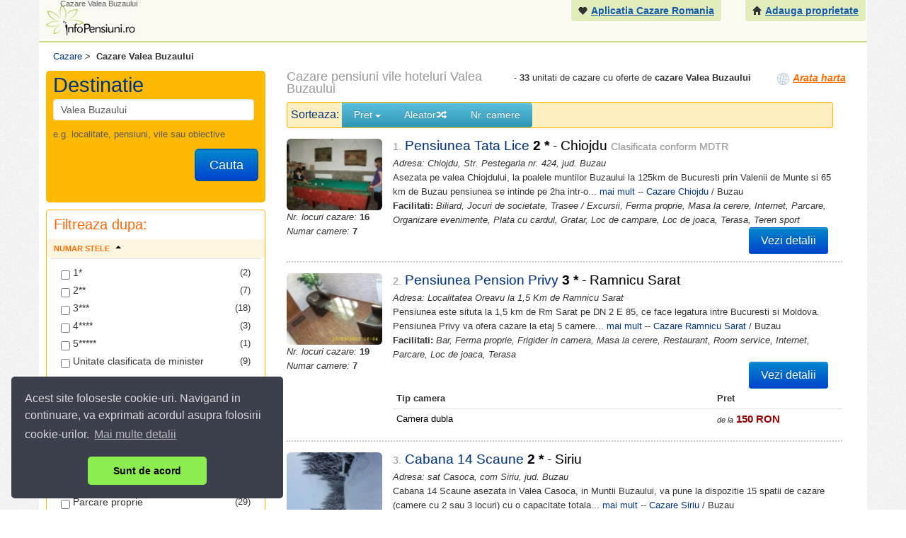

--- FILE ---
content_type: text/html; charset=UTF-8
request_url: https://www.infopensiuni.ro/cazare-valea-buzaului
body_size: 26132
content:
<!DOCTYPE html PUBLIC "-//W3C//DTD XHTML 1.0 Transitional//EN" "http://www.w3.org/TR/xhtml1/DTD/xhtml1-transitional.dtd">
<html xmlns="http://www.w3.org/1999/xhtml">
<head>
	<title>Cazare Valea Buzaului | Cazare pensiuni vile hoteluri Valea Buzaului</title>
		
	<!-- Cazare Valea Buzaului | Cazare pensiuni, hoteluri, vile Valea Buzaului -->
	<!-- Cazare Valea Buzaului. Cazare in Valea Buzaului la pensiuni, hoteluri, vile cu tarife ieftine, cazare Valea Buzaului -->
	   
	<meta http-equiv="content-type" content="text/html;charset=utf-8" />
	<meta http-equiv="content-language" content="ro" />
	<meta name="identifier-url" content="//www.infopensiuni.ro/"  />
	<meta name="author" content="Infoturism Media" />
	<meta name="description" content="Cazare Valea Buzaului | Cauta cele mai noi oferte de cazare in Valea Buzaului pe Infopensiuni.ro. Oferim informatii actualizate zilnic despre cazare pensiuni, vile si hoteluri din Romania." />
	<meta name="keywords" content="Valea Buzaului, zona turistica Valea Buzaului" />

	<meta name="publisher" content="Infoturism Media" />
	<meta name="robots" content="index,follow" />
	
	<meta name="Rating" content="General" />
	<meta property="fb:admins" content="100000686899395,100002224834998,1167567711" />  
    <meta name="alexaVerifyID" content="Az0zubIV07cvsoiVW0NpmPMn7yw" />     
	<meta property="og:url" content="//www.infopensiuni.ro/cazare-valea-buzaului/"/>
	<meta property="og:title" content="Cazare Valea Buzaului. Cazare in Valea Buzaului Valea Buzaului la pensiuni, hoteluri, vile cu tarife ieftine, cazare " />
	<meta property="og:description" content="Cazare Valea Buzaului. Profitati de cele mai bune oferte de cazare la pensiuni si vile, vizitand infopensiuni.ro, portalul pensiunilor din Romania!" />
	<meta property="og:image" content="//www.infopensiuni.ro/images/frontend/con_logo.gif"/>
	<meta name="verification" content="05f8299266a28d9ea088b3f26cfe061a" />
			<script type='text/javascript'>
                    var googletag = googletag || {};
                    googletag.cmd = googletag.cmd || [];
                    (function () {
                        var gads = document.createElement('script');
                        gads.async = true;
                        gads.type = 'text/javascript';
                        var useSSL = 'https:' == document.location.protocol;
                        gads.src = (useSSL ? 'https:' : 'http:') +
                                '//www.googletagservices.com/tag/js/gpt.js';
                        var node = document.getElementsByTagName('script')[0];
                        node.parentNode.insertBefore(gads, node);
                    })();
                </script>
		<script type="text/javascript" src="/jq2013/jquery-1.9.1.js"></script>
	<script src="https://code.jquery.com/jquery-migrate-1.1.1.js"></script>
	<script type="text/javascript" src="/jq2013/jquery-ui-1.10.2.custom/js/jquery-ui-1.10.2.custom.min.js"></script>
	<link type="text/css" href="/jq2013/jquery-ui-1.10.2.custom/css/ui-lightness/jquery-ui-1.10.2.custom.min.css" rel="stylesheet" />
	<script type="text/javascript" src="/js/lib/jquery.validate.min.js"></script>
	<script type="text/javascript" src="/jq/jquery-lightbox-0.5/js/jquery.lightbox-0.5.min.js"></script>
	<script type="text/javascript" src="/js/catalin/jquery.lazyload.js"></script>
	

	<link rel="stylesheet" href="//www.infopensiuni.ro/css/templates/bootstrap-image-gallery.min.css">
	<meta name="viewport" content="width=device-width, initial-scale=1.0, maximum-scale=1.0, minimum-scale=1, user-scalable=yes" />
	<script type="text/javascript" src="/js/catalin/bootstrap.js"></script>
	<link href="/css/templates/bootstrap.css" rel="stylesheet"/>
	<link href="/css/templates/bootstrap-responsive.css" rel="stylesheet">
	<link href="/css/templates/datepicker.css" rel="stylesheet"/>
    
    <link href="/css/templates/reset.css" rel="stylesheet"/>
    <link href="/css/templates/footer.css?28122011" rel="stylesheet" type="text/css" />
    <link href="/css/templates/new-css.css?08062016" rel="stylesheet"/>
    <link href="/css/general-nou.css" rel="stylesheet"/>
	  <!--[if lt IE 9]>
          <script src="https://html5shim.googlecode.com/svn/trunk/html5.js"></script>
        <![endif]-->  
	<link rel="icon" href="/favicon.ico" type="image/x-icon" />
	<link rel="shortcut icon" href="/favicon.ico" type="image/x-icon" />
	<link rel="search" type="application/opensearchdescription+xml" href="//www.infopensiuni.ro/open-search.xml" title="Cauta cazare la vile si pensiuni" />
	<script type="text/javascript" src="/jq/query.js"></script>
	<link type="text/css" href="/js/autocomplete/jquery.autocomplete.css" rel="stylesheet" />

	<script type="text/javascript" src="/js/autocomplete/jquery.autocomplete.js"></script>

	
    <!-- Google tag (gtag.js) -->
    <script async src="https://www.googletagmanager.com/gtag/js?id=G-59DC5S7W5H"></script>
    <script>
        window.dataLayer = window.dataLayer || [];
        function gtag(){dataLayer.push(arguments);}
        gtag('js', new Date());

        gtag('config', 'G-59DC5S7W5H');
    </script>
	
<!-- Facebook Pixel Code -->
<script>
    !function(f,b,e,v,n,t,s)
            {if(f.fbq)return;n=f.fbq=function(){n.callMethod?
            n.callMethod.apply(n,arguments):n.queue.push(arguments)};
            if(!f._fbq)f._fbq=n;n.push=n;n.loaded=!0;n.version='2.0';
            n.queue=[];t=b.createElement(e);t.async=!0;
            t.src=v;s=b.getElementsByTagName(e)[0];
            s.parentNode.insertBefore(t,s)}(window,document,'script',
            'https://connect.facebook.net/en_US/fbevents.js');
    fbq('init', '1851132451832496');
    fbq('track', 'PageView');
</script>
<noscript>
    <img height="1" width="1" src="https://www.facebook.com/tr?id=1851132451832496&ev=PageView&noscript=1"/>
</noscript>
<!-- End Facebook Pixel Code -->

	<link rel="stylesheet" type="text/css" href="/css/cookieconsent.min.css" />
	<script src="/js/cookieconsent.min.js"></script>
	<script>
        window.addEventListener("load", function(){
            window.cookieconsent.initialise({
                "palette": {
                    "popup": {
                        "background": "#3c404d",
                        "text": "#d6d6d6"
                    },
                    "button": {
                        "background": "#8bed4f"
                    }
                },
                "theme": "classic",
                "position": "bottom-left",
                "content": {
                    "message": "Acest site foloseste cookie-uri. Navigand in continuare, va exprimati acordul asupra folosirii cookie-urilor. ",
                    "dismiss": "Sunt de acord",
                    "link": "Mai multe detalii",
                    "href": "/politica-de-cookies"
                }
            })});
	</script>
</head>
<body>
<!-- Google Tag Manager -->
<noscript><iframe src="//www.googletagmanager.com/ns.html?id=GTM-66N7"
height="0" width="0" style="display:none;visibility:hidden"></iframe></noscript>
<script>(function(w,d,s,l,i){w[l]=w[l]||[];w[l].push({'gtm.start':
new Date().getTime(),event:'gtm.js'});var f=d.getElementsByTagName(s)[0],
j=d.createElement(s),dl=l!='dataLayer'?'&l='+l:'';j.async=true;j.src=
'//www.googletagmanager.com/gtm.js?id='+i+dl;f.parentNode.insertBefore(j,f);
})(window,document,'script','dataLayer','GTM-66N7');</script>
<!-- End Google Tag Manager -->

    	<div class="header container">
		<div class="inner">
			<div class="span3 absolute hide-block">
				<h1 class="old">Cazare Valea Buzaului</h1>
			</div>
			<a href="/" title="Cazare vile, pensiuni, hoteluri din Romania "><img src="/images/logo-new.jpg"/></a>
			<div class="visible-desktop pull-right text-sus" style="margin-left: 30px;">	
				<i class="icon-home"></i> <a href="/administrare-pensiuni/" title="Cont pensiune" rel="nofollow"><strong>Adauga proprietate</strong></a>
			</div>
			<div class="visible-desktop pull-right text-sus">
				<i class="icon-heart"></i> <a href="/aplicatia-cazare-romania/" title="Aplicatia de mobil Cazare Romania"><strong>Aplicatia Cazare Romania</strong></a>
			</div>
		</div>
	</div>

<div class="container aliniere" >

<header>

	<div class="row-fluid">
			
	<script type="text/javascript">
	
	$(document).ready(function () {
		var __s_value = '';
		function setValue(v){
			__s_value = v.value;
			v.value = '';
		}
		function checkValue(v){
			if(v.value == '')
			v.value = __s_value;
		}
		});

	
	</script>

	<!-- <div class="clearfix"></div>
		<div class="text-centrat visible-desktop">
	<div class="pull-left">Cauta in <b>3236</b>pensiuni si hoteluri. Descopera peste 5000 de obiective turistice si sute de evenimente din tara. <g:plusone></g:plusone></div>
	</div>-->
	</div> 
</header>	
<div class="clearfix"></div>


	
		
		<!-- main -->
    <script type="text/javascript">
        
        function toggle_harta() {
            /*pageTracker._trackEvent('Arata harta', '
            Valea Buzaului'); */
            var e = document.getElementById('harta');
            var f = document.getElementById('maimult');
            if (e.style.display == 'block') {
                e.style.display = 'none';
                f.innerHTML = '<i style="font-size:14px;color:#ff6c00;text-decoration:underline;font-weight:bold">Arata harta</i>';
            } else {
                e.style.display = 'block';
                google.maps.event.trigger(map, 'resize');

                //google.maps.event.trigger(map, 'resize');
                f.innerHTML = 'restrange harta';
            }
        }
        $(function () {
            $("#map_link").click(function (event) {
                /*(pageTracker._trackEvent('Arata harta', '
                Valea Buzaului'); */
                event.preventDefault();
                $("#map").slideToggle();
                $("#map").html('<iframe src="https://www.infopensiuni.ro/harta_localitate.php?id_localitate=34" scrolling="no" frameborder="0" style="border:none; overflow:hidden;width:780px;height:460px; " allowTransparency="true"></iframe>').css('display', 'block');
            });
        });
        
    </script>
    <script type="text/javascript">
        var cnt = 0;
        var nrPensiuniPePagina = 15;
        var page = 0;
        //var cat_cazare = new Array(0,0,0,0,0,0,0,0,0,0,0,0,0,0)
        var cat_cazare = new Array(0, 0, 0, 0, 0, 0, 0, 0, 0, 0, 0, 0, 0, 0)
        var __f_internet = 0;
        var __f_licenta = 0;
        var __f_discount = 0;
        var __f_piscina = 0;
        var __f_restaurant = 0;
        var __f_conferinta = 0;
        var __f_animale = 0;
        var __f_incalzire = 0;
        var __f_parcare_proprie = 0;
        var __f_aer_conditionat = 0;
        var __f_baie_proprie = 0;
        var __f_tv = 0;
        var __f_sala_divertisment = 0;
        var __f_oferte = 0;
        var __f_localitate = 0;

        var pensiuni = new Array(
                         {
                id: 3814,
                confort: 2,
                internet: 0,
                licenta: 1,
                discount: 0,
                piscina: 0,
                restaurant: 0,
                conferinta: 0,
                animale: 0,
                incalzire: 0,
                parcare_proprie: 1,
                aer_conditionat: 0,
                baie_proprie: 0,
                tv: 0,
                sala_divertisment: 0,
                promotie: 0,
                localitate: 776
            },
                         {
                id: 6679,
                confort: 3,
                internet: 0,
                licenta: 0,
                discount: 0,
                piscina: 0,
                restaurant: 1,
                conferinta: 0,
                animale: 0,
                incalzire: 0,
                parcare_proprie: 1,
                aer_conditionat: 0,
                baie_proprie: 0,
                tv: 0,
                sala_divertisment: 0,
                promotie: 0,
                localitate: 285
            },
                         {
                id: 5776,
                confort: 2,
                internet: 0,
                licenta: 0,
                discount: 0,
                piscina: 0,
                restaurant: 0,
                conferinta: 0,
                animale: 0,
                incalzire: 0,
                parcare_proprie: 1,
                aer_conditionat: 0,
                baie_proprie: 0,
                tv: 0,
                sala_divertisment: 0,
                promotie: 0,
                localitate: 500
            },
                         {
                id: 1176,
                confort: 3,
                internet: 0,
                licenta: 0,
                discount: 0,
                piscina: 1,
                restaurant: 1,
                conferinta: 1,
                animale: 0,
                incalzire: 0,
                parcare_proprie: 1,
                aer_conditionat: 0,
                baie_proprie: 0,
                tv: 0,
                sala_divertisment: 0,
                promotie: 0,
                localitate: 493
            },
                         {
                id: 3446,
                confort: 3,
                internet: 1,
                licenta: 0,
                discount: 0,
                piscina: 0,
                restaurant: 1,
                conferinta: 1,
                animale: 0,
                incalzire: 1,
                parcare_proprie: 1,
                aer_conditionat: 0,
                baie_proprie: 1,
                tv: 1,
                sala_divertisment: 0,
                promotie: 0,
                localitate: 285
            },
                         {
                id: 5874,
                confort: 4,
                internet: 0,
                licenta: 1,
                discount: 0,
                piscina: 1,
                restaurant: 1,
                conferinta: 1,
                animale: 0,
                incalzire: 0,
                parcare_proprie: 1,
                aer_conditionat: 0,
                baie_proprie: 0,
                tv: 0,
                sala_divertisment: 0,
                promotie: 0,
                localitate: 309
            },
                         {
                id: 6430,
                confort: 4,
                internet: 1,
                licenta: 0,
                discount: 0,
                piscina: 1,
                restaurant: 1,
                conferinta: 0,
                animale: 0,
                incalzire: 0,
                parcare_proprie: 1,
                aer_conditionat: 1,
                baie_proprie: 1,
                tv: 1,
                sala_divertisment: 0,
                promotie: 0,
                localitate: 493
            },
                         {
                id: 934,
                confort: 2,
                internet: 0,
                licenta: 0,
                discount: 0,
                piscina: 0,
                restaurant: 0,
                conferinta: 0,
                animale: 0,
                incalzire: 0,
                parcare_proprie: 1,
                aer_conditionat: 0,
                baie_proprie: 0,
                tv: 0,
                sala_divertisment: 0,
                promotie: 0,
                localitate: 500
            },
                         {
                id: 6378,
                confort: 3,
                internet: 0,
                licenta: 0,
                discount: 0,
                piscina: 0,
                restaurant: 1,
                conferinta: 0,
                animale: 0,
                incalzire: 0,
                parcare_proprie: 1,
                aer_conditionat: 0,
                baie_proprie: 0,
                tv: 0,
                sala_divertisment: 0,
                promotie: 0,
                localitate: 3078
            },
                         {
                id: 3850,
                confort: 3,
                internet: 1,
                licenta: 0,
                discount: 0,
                piscina: 0,
                restaurant: 1,
                conferinta: 1,
                animale: 0,
                incalzire: 1,
                parcare_proprie: 1,
                aer_conditionat: 1,
                baie_proprie: 1,
                tv: 1,
                sala_divertisment: 0,
                promotie: 0,
                localitate: 91
            },
                         {
                id: 6146,
                confort: 0,
                internet: 0,
                licenta: 0,
                discount: 0,
                piscina: 0,
                restaurant: 0,
                conferinta: 0,
                animale: 0,
                incalzire: 0,
                parcare_proprie: 1,
                aer_conditionat: 0,
                baie_proprie: 0,
                tv: 0,
                sala_divertisment: 0,
                promotie: 0,
                localitate: 500
            },
                         {
                id: 7547,
                confort: 3,
                internet: 0,
                licenta: 0,
                discount: 0,
                piscina: 0,
                restaurant: 0,
                conferinta: 0,
                animale: 0,
                incalzire: 0,
                parcare_proprie: 1,
                aer_conditionat: 0,
                baie_proprie: 0,
                tv: 0,
                sala_divertisment: 0,
                promotie: 0,
                localitate: 493
            },
                         {
                id: 5131,
                confort: 3,
                internet: 1,
                licenta: 0,
                discount: 0,
                piscina: 0,
                restaurant: 0,
                conferinta: 0,
                animale: 0,
                incalzire: 0,
                parcare_proprie: 0,
                aer_conditionat: 0,
                baie_proprie: 0,
                tv: 0,
                sala_divertisment: 0,
                promotie: 0,
                localitate: 492
            },
                         {
                id: 3957,
                confort: 2,
                internet: 0,
                licenta: 0,
                discount: 0,
                piscina: 0,
                restaurant: 0,
                conferinta: 0,
                animale: 0,
                incalzire: 0,
                parcare_proprie: 1,
                aer_conditionat: 0,
                baie_proprie: 1,
                tv: 1,
                sala_divertisment: 1,
                promotie: 0,
                localitate: 776
            },
                         {
                id: 5701,
                confort: 3,
                internet: 0,
                licenta: 0,
                discount: 0,
                piscina: 0,
                restaurant: 0,
                conferinta: 0,
                animale: 0,
                incalzire: 0,
                parcare_proprie: 1,
                aer_conditionat: 0,
                baie_proprie: 0,
                tv: 0,
                sala_divertisment: 0,
                promotie: 0,
                localitate: 283
            },
                         {
                id: 6936,
                confort: 3,
                internet: 0,
                licenta: 1,
                discount: 0,
                piscina: 0,
                restaurant: 0,
                conferinta: 0,
                animale: 0,
                incalzire: 0,
                parcare_proprie: 1,
                aer_conditionat: 0,
                baie_proprie: 0,
                tv: 0,
                sala_divertisment: 0,
                promotie: 0,
                localitate: 3618
            },
                         {
                id: 1290,
                confort: 3,
                internet: 1,
                licenta: 1,
                discount: 0,
                piscina: 0,
                restaurant: 0,
                conferinta: 0,
                animale: 0,
                incalzire: 1,
                parcare_proprie: 1,
                aer_conditionat: 0,
                baie_proprie: 1,
                tv: 1,
                sala_divertisment: 0,
                promotie: 0,
                localitate: 500
            },
                         {
                id: 7500,
                confort: 3,
                internet: 0,
                licenta: 0,
                discount: 0,
                piscina: 0,
                restaurant: 1,
                conferinta: 1,
                animale: 0,
                incalzire: 0,
                parcare_proprie: 1,
                aer_conditionat: 0,
                baie_proprie: 0,
                tv: 0,
                sala_divertisment: 0,
                promotie: 0,
                localitate: 507
            },
                         {
                id: 7952,
                confort: 4,
                internet: 0,
                licenta: 1,
                discount: 0,
                piscina: 0,
                restaurant: 1,
                conferinta: 1,
                animale: 0,
                incalzire: 0,
                parcare_proprie: 1,
                aer_conditionat: 0,
                baie_proprie: 0,
                tv: 0,
                sala_divertisment: 0,
                promotie: 0,
                localitate: 3394
            },
                         {
                id: 3840,
                confort: 3,
                internet: 0,
                licenta: 0,
                discount: 0,
                piscina: 0,
                restaurant: 0,
                conferinta: 0,
                animale: 1,
                incalzire: 1,
                parcare_proprie: 1,
                aer_conditionat: 0,
                baie_proprie: 1,
                tv: 1,
                sala_divertisment: 0,
                promotie: 0,
                localitate: 493
            },
                         {
                id: 6462,
                confort: 1,
                internet: 0,
                licenta: 0,
                discount: 0,
                piscina: 0,
                restaurant: 1,
                conferinta: 0,
                animale: 0,
                incalzire: 0,
                parcare_proprie: 1,
                aer_conditionat: 0,
                baie_proprie: 0,
                tv: 0,
                sala_divertisment: 0,
                promotie: 0,
                localitate: 309
            },
                         {
                id: 4402,
                confort: 3,
                internet: 0,
                licenta: 1,
                discount: 0,
                piscina: 0,
                restaurant: 0,
                conferinta: 0,
                animale: 0,
                incalzire: 0,
                parcare_proprie: 1,
                aer_conditionat: 0,
                baie_proprie: 0,
                tv: 0,
                sala_divertisment: 0,
                promotie: 0,
                localitate: 500
            },
                         {
                id: 6697,
                confort: 2,
                internet: 0,
                licenta: 0,
                discount: 0,
                piscina: 0,
                restaurant: 0,
                conferinta: 1,
                animale: 0,
                incalzire: 1,
                parcare_proprie: 1,
                aer_conditionat: 0,
                baie_proprie: 0,
                tv: 1,
                sala_divertisment: 0,
                promotie: 0,
                localitate: 776
            },
                         {
                id: 6158,
                confort: 1,
                internet: 1,
                licenta: 0,
                discount: 0,
                piscina: 0,
                restaurant: 1,
                conferinta: 1,
                animale: 1,
                incalzire: 1,
                parcare_proprie: 1,
                aer_conditionat: 1,
                baie_proprie: 1,
                tv: 1,
                sala_divertisment: 0,
                promotie: 0,
                localitate: 91
            },
                         {
                id: 4838,
                confort: 3,
                internet: 1,
                licenta: 1,
                discount: 0,
                piscina: 0,
                restaurant: 0,
                conferinta: 0,
                animale: 0,
                incalzire: 1,
                parcare_proprie: 1,
                aer_conditionat: 0,
                baie_proprie: 1,
                tv: 1,
                sala_divertisment: 0,
                promotie: 0,
                localitate: 776
            },
                         {
                id: 1045,
                confort: 3,
                internet: 1,
                licenta: 0,
                discount: 0,
                piscina: 0,
                restaurant: 1,
                conferinta: 1,
                animale: 0,
                incalzire: 1,
                parcare_proprie: 1,
                aer_conditionat: 1,
                baie_proprie: 1,
                tv: 1,
                sala_divertisment: 1,
                promotie: 0,
                localitate: 283
            },
                         {
                id: 8107,
                confort: 2,
                internet: 0,
                licenta: 1,
                discount: 0,
                piscina: 1,
                restaurant: 0,
                conferinta: 0,
                animale: 0,
                incalzire: 0,
                parcare_proprie: 1,
                aer_conditionat: 0,
                baie_proprie: 0,
                tv: 0,
                sala_divertisment: 0,
                promotie: 0,
                localitate: 493
            },
                         {
                id: 1320,
                confort: 3,
                internet: 0,
                licenta: 1,
                discount: 0,
                piscina: 0,
                restaurant: 0,
                conferinta: 0,
                animale: 0,
                incalzire: 0,
                parcare_proprie: 0,
                aer_conditionat: 0,
                baie_proprie: 0,
                tv: 0,
                sala_divertisment: 0,
                promotie: 0,
                localitate: 283
            },
                         {
                id: 1756,
                confort: 3,
                internet: 0,
                licenta: 0,
                discount: 0,
                piscina: 1,
                restaurant: 1,
                conferinta: 1,
                animale: 1,
                incalzire: 1,
                parcare_proprie: 1,
                aer_conditionat: 0,
                baie_proprie: 1,
                tv: 1,
                sala_divertisment: 1,
                promotie: 0,
                localitate: 790
            },
                         {
                id: 6900,
                confort: 3,
                internet: 0,
                licenta: 0,
                discount: 0,
                piscina: 0,
                restaurant: 0,
                conferinta: 0,
                animale: 0,
                incalzire: 0,
                parcare_proprie: 1,
                aer_conditionat: 0,
                baie_proprie: 0,
                tv: 0,
                sala_divertisment: 0,
                promotie: 0,
                localitate: 3618
            },
                         {
                id: 5290,
                confort: 5,
                internet: 0,
                licenta: 0,
                discount: 0,
                piscina: 0,
                restaurant: 0,
                conferinta: 0,
                animale: 0,
                incalzire: 0,
                parcare_proprie: 0,
                aer_conditionat: 0,
                baie_proprie: 0,
                tv: 0,
                sala_divertisment: 0,
                promotie: 0,
                localitate: 91
            },
                         {
                id: 1060,
                confort: 2,
                internet: 1,
                licenta: 0,
                discount: 0,
                piscina: 0,
                restaurant: 0,
                conferinta: 0,
                animale: 1,
                incalzire: 1,
                parcare_proprie: 1,
                aer_conditionat: 0,
                baie_proprie: 1,
                tv: 1,
                sala_divertisment: 0,
                promotie: 0,
                localitate: 493
            },
                        1
        );
        var nr_total_pensiuni = 32;
        


        
            </script>
    <script type="text/javascript" src="/js/cazare.js?10012013"></script>

<div class="row-fluid central" itemscope itemtype="http://schema.org/BedAndBreakfast">
<div class="span12 mar10l">
    <div class="breadcrumb-container">
        <div itemscope itemtype="http://data-vocabulary.org/Breadcrumb" style="float:left">
            <a href="/" title="Cazare  pensiuni si vile" itemprop="url"><span itemprop="title">Cazare</span></a> &gt;
            &nbsp;
        </div>
                    <b>Cazare Valea Buzaului  </b>
            </div>
</div>
<div class="clearfix"></div>
<div class="row-fluid">
<div class="span3">
<div class="mar10t mar10l cautare cont-search pad10b">
    <form method="post" action="/cauta/" name='frm_cauta' id="frm_cauta" class="form-search">
        <input type="hidden" name="action" value="cautare-stanga"/>
        <fieldset>
            <div class="cautare-titlu pad10l pad10t">Destinatie</div>

            <input name="cauta" id="input_box2" type="text" class="span11 cautare2 mar10t mar10l pad10l pad10r"
                   placeholder="Valea Buzaului" value="Valea Buzaului" onfocus="return false; this.select()"
                   onMouseUp="return false"/>
            <span class="help-block pad10l pad10r pad10t"> e.g. localitate, pensiuni, vile sau obiective</span>

            <div class="clearfix"></div>
            <button type="submit" class="btn-large btn-primary large pull-right mar10r"
                    type="button">Cauta</button>
            <input type="hidden" name="id_cautare" value="0" id="id_cautare"/>
        </fieldset>
    </form>
    <script type="text/javascript">
        
        $(function () {
            var $f = $('form#frm_cauta');

            $f.submit(function () {
                var $i = $('input[name=cauta]', this)
                if ($i.val() == $i.attr('placeholder')) {
                    $(this).attr('action', '/cazare-valea-buzaului/');
                }
            })
        })
        

    </script>
</div>
<div class="filtru-new mar10l mar10t">
<div>
				<span class="filtreaza"> Filtreaza dupa: <span>
</div>
<div class="accordion" id="accordion2">
            <div class="accordion-group">
            <ul class="nav nav-list">
                <div class="accordion-heading">
                    <a class="accordion-toggle" data-toggle="collapse" data-parent="#accordion2"
                       href="#collapseOne">
                        <li class="nav-header filtru-new-nume dropup">Numar stele <span
                                class="caret mar6t mar5l"></span></li>
                    </a>
                </div>
                <div id="collapseOne" class="accordion-body collapse in">
                    <div class="accordion-inner">
                                                    <li><span style="float: right;"></span><label><input name="cat_cazare" class="chk_fil"
                                                                                 type="checkbox"
                                                                                 onclick="sortariStele(this)"
                                                                                 value="1"
                                                                                 id="__f_s_1"/> 1*
                                </label></li>
                                                    <li><span style="float: right;"></span><label><input name="cat_cazare" class="chk_fil"
                                                                                 type="checkbox"
                                                                                 onclick="sortariStele(this)"
                                                                                 value="2"
                                                                                 id="__f_s_2"/> 2**
                                </label></li>
                                                    <li><span style="float: right;"></span><label><input name="cat_cazare" class="chk_fil"
                                                                                 type="checkbox"
                                                                                 onclick="sortariStele(this)"
                                                                                 value="3"
                                                                                 id="__f_s_3"/> 3***
                                </label></li>
                                                    <li><span style="float: right;"></span><label><input name="cat_cazare" class="chk_fil"
                                                                                 type="checkbox"
                                                                                 onclick="sortariStele(this)"
                                                                                 value="4"
                                                                                 id="__f_s_4"/> 4****
                                </label></li>
                                                    <li><span style="float: right;"></span><label><input name="cat_cazare" class="chk_fil"
                                                                                 type="checkbox"
                                                                                 onclick="sortariStele(this)"
                                                                                 value="5"
                                                                                 id="__f_s_5"/> 5*****
                                </label></li>
                                                
                            <li>
                            <span style="float: right;"></span>
                            <label>
                            <input name="licenta" class="chk_fil" type="checkbox"
                                   onclick="if(this.checked==true){f_licenta(1);}else{f_licenta(0);};" value="1"
                                   id="__f_l"/>
                        Unitate clasificata de minister</label></li>
                        
                                            </div>
                </div>
            </ul>
        </div>
        <!-- end confort -->
            <div class="accordion-group">
            <ul class="nav nav-list">

                <div class="accordion-heading">
                    <a class="accordion-toggle" data-toggle="collapse" data-parent="#accordion2"
                       href="#collapseTwo">
                        <li class="nav-header filtru-new-nume dropup">Facilitati<span
                                class="caret mar6t mar5l"></span></li>
                    </a>
                </div>
                <div id="collapseTwo" class="accordion-body collapse in">
                    <div class="accordion-inner">
                                                
                            <li>
                            <span style="float: right;"></span>
                            <label>
                            <input name="animale" class="chk_fil" type="checkbox"
                                   onclick="if(this.checked==true){f_animale(1);}else{f_animale(0);};" value="1"
                                   id="__f_an"/>
                        Accepta animale </label></li>
                        
                                                                        
                            <li>
                            <span style="float: right;"></span>
                            <label>
                            <input name="aer_conditionat" class="chk_fil" type="checkbox"
                                   onclick="if(this.checked==true){f_aer_conditionat(1);}else{f_aer_conditionat(0);};"
                                   value="1" id="__f_ac"/>
                        Aer conditionat </label></li>
                        
                                                                        
                            <li>
                            <span style="float: right;"></span>
                            <label>
                            <input name="baie_proprie" class="chk_fil" type="checkbox"
                                   onclick="if(this.checked==true){f_baie_proprie(1);}else{f_baie_proprie(0);};"
                                   value="1" id="__f_bp"/>
                        Baie in camera </label></li>
                        
                                                                        
                            <li>
                            <span style="float: right;"></span>
                            <label>
                            <input name="incalzire" class="chk_fil" type="checkbox"
                                   onclick="if(this.checked==true){f_incalzire(1);}else{f_incalzire(0);};" value="1"
                                   id="__f_ic"/>
                         Incalzire centrala </label></li>
                        
                                                                        
                            <li>
                            <span style="float: right;"></span>
                            <label>
                            <input name="internet" class="chk_fil" type="checkbox"
                                   onclick="if(this.checked==true){f_internet(1);}else{f_internet(0);};" value="1"
                                   id="__f_i"/>
                        Internet </label></li>
                        
                                                                        
                            <li>
                            <span style="float: right;"></span>
                            <label>
                            <input name="parcare_proprie" class="chk_fil" type="checkbox"
                                   onclick="if(this.checked==true){f_parcare_proprie(1);}else{f_parcare_proprie(0);};"
                                   value="1" id="__f_pp"/>
                        Parcare proprie </label></li>
                        
                                                                        
                            <li>
                            <span style="float: right;"></span>
                            <label>
                            <input name="piscina" class="chk_fil" type="checkbox"
                                   onclick="if(this.checked==true){f_piscina(1);}else{f_piscina(0);};" value="1"
                                   id="__f_p"/>
                        Piscina </label></li>
                        
                                                                        
                            <li>
                            <span style="float: right;"></span>
                            <label>
                            <input name="restaurant" class="chk_fil" type="checkbox"
                                   onclick="if(this.checked==true){f_restaurant(1);}else{f_restaurant(0);};"
                                   value="1" id="__f_rs"/>
                         Restaurant </label></li>
                        
                                                                        
                            <li>
                            <span style="float: right;"></span>
                            <label>
                            <input name="conferinta" class="chk_fil" type="checkbox"
                                   onclick="if(this.checked==true){f_conferinta(1);}else{f_conferinta(0);};"
                                   value="1" id="__f_sc"/>
                         Sala conferinta</label></li>
                        
                        
                                                
                            <li>
                            <span style="float: right;"></span>
                            <label>
                            <input name="tv" class="chk_fil" type="checkbox"
                                   onclick="if(this.checked==true){f_tv(1);}else{f_tv(0);};" value="1" id="__f_tv"/>
                         TV</label></li>
                        
                                            </div>
                </div>
            </ul>
        </div>
    </div>
 <!-- end filtru craciun -->

</div>
<!-- end filtre -->
    <!-- harta nu merge din cauza link-ului de sus
			<div class="filtru-new mar10l mar10t visible-desktop">
			<a class="arata_harta" id="map_link" href="#">Vezi pe harta
				<img src="https://maps.googleapis.com/maps/api/staticmap?center=45.427371,28.030872&amp;zoom=11&amp;size=270x150&amp;sensor=false&amp;language=en&amp;" />
			</a>
			</div> -->
<!-- end harta-->
<div class="mar15l mar10t hide-block">
    
                       <script type='text/javascript'>
                            googletag.cmd.push(function() {
                            googletag.defineSlot('/10737968/IP_Dest_300x250_left_1', [300, 250],'div-gpt-ad-1421848127779-0').addService(googletag.pubads());
                            googletag.pubads().enableSingleRequest();
                            googletag.enableServices();
                            });
                       </script>
<div id='div-gpt-ad-1421848127779-0' style='width:300px; height:250px;'>
                            <script type='text/javascript'>
                            googletag.cmd.push(function() { googletag.display('div-gpt-ad-1421848127779-0'); });
                            </script>
                        </div>
    
                       <script type='text/javascript'>
                            googletag.cmd.push(function() {
                            googletag.defineSlot('/10737968/IP_Dest_300x250_left_2', [300, 250],'div-gpt-ad-1421848199117-0').addService(googletag.pubads());
                            googletag.pubads().enableSingleRequest();
                            googletag.enableServices();
                            });
                       </script>
<div id='div-gpt-ad-1421848199117-0' style='width:300px; height:250px;'>
                            <script type='text/javascript'>
                            googletag.cmd.push(function() { googletag.display('div-gpt-ad-1421848199117-0'); });
                            </script>
                        </div>
    
                       <script type='text/javascript'>
                            googletag.cmd.push(function() {
                            googletag.defineSlot('/10737968/IP_allsite_300x600', [300, 600],'div-gpt-ad-1452678625612-0').addService(googletag.pubads());
                            googletag.pubads().enableSingleRequest();
                            googletag.enableServices();
                            });
                       </script>
<div id='div-gpt-ad-1452678625612-0' style='width:300px; height:600px;'>
                            <script type='text/javascript'>
                            googletag.cmd.push(function() { googletag.display('div-gpt-ad-1452678625612-0'); });
                            </script>
                        </div>
</div>
    <div class="filtru-new mar10l mar10t visible-desktop">
        <div class="accordion-group ">
            <ul class="nav nav-list">
                <div class="accordion-heading">
                    <a class="accordion-toggle" data-toggle="collapse" data-parent="#accordion2" href="#collapsePatru">
                        <li class="nav-header filtru-new-nume">Info utile cazare Valea Buzaului<span
                                class="caret mar6t mar5l"></span></li>
                    </a>
                </div>
                <div id="collapsePatru" class="accordion-body collapse out">
                    <div class="accordion-inner">

                        <li><u><a href="/cazare-ieftina-valea-buzaului/"
                                  title="Cazare ieftina Valea Buzaului">Cazare ieftina Valea Buzaului</a></u>
                        </li>
                        <li><u><a href="/pensiuni-ieftine-valea-buzaului/"
                                  title="Pensiuni ieftine Valea Buzaului">Pensiuni ieftine Valea Buzaului</a></u>
                        </li>
                        <li><u><a href="/pensiuni-cu-piscina-valea-buzaului/"
                                  title="Pensiuni cu piscinaValea Buzaului">Pensiuni cu piscina Valea Buzaului</a></u>
                        </li>
                        <li><u><a href="/cazare-valea-buzaului/tarife-preturi-cazare-valea-buzaului"
                                  title="Tarife cazare Valea Buzaului">Tarife
                                    cazare Valea Buzaului</a></u></li>

                        <li><u><a href="/cazare-valea-buzaului/pensiuni-valea-buzaului/"
                                  title="Cazare pensiuni Valea Buzaului">Cazare
                                    pensiuni Valea Buzaului</a></u></li>
                        <li><u><a href="/cazare-valea-buzaului/vile-valea-buzaului/"
                                  title="Cazare vile Valea Buzaului">Cazare
                                    vile Valea Buzaului</a></u></li>
                        <li><u><a href="/cazare-valea-buzaului/hoteluri-valea-buzaului/"
                                  title="Cazare hoteluri Valea Buzaului">Cazare
                                    hoteluri Valea Buzaului</a></u></li>
                        <!--
					<li><u><a href="/cazare-valea-buzaului/apartamente-valea-buzaului/" title="Cazare apartamente Valea Buzaului">Cazare apartamente Valea Buzaului</a></u></li>
					<li><u><a href="/cazare-valea-buzaului/cabane-valea-buzaului/" title="Cazare cabane Valea Buzaului">Cazare cabane Valea Buzaului</a></u></li>
					<li><u><a href="/cazare-valea-buzaului/case-de-vacanta-valea-buzaului/" title="Cazare case de vacanta Valea Buzaului">Cazare case de vacanta Valea Buzaului</a></u></li>
					<li><u><a href="/cazare-valea-buzaului/complexe-turistice-valea-buzaului/" title="Cazare compelxe turistice Valea Buzaului">Cazare complexe turistice Valea Buzaului</a></u></li>
					<li><u><a href="/cazare-valea-buzaului/garsoniere-valea-buzaului/" title="Cazare garsoniere Valea Buzaului">Cazare garsoniere Valea Buzaului</a></u></li>
					<li><u><a href="/cazare-valea-buzaului/hostel-valea-buzaului/" title="Cazare hostel Valea Buzaului">Cazare hostel Valea Buzaului</a></u></li>
					<li><u><a href="/cazare-valea-buzaului/moteluri-valea-buzaului/" title="Cazare moteluri Valea Buzaului">Cazare moteluri Valea Buzaului</a></u></li>
					-->
                        <li><u><a href="/cazare-valea-buzaului/revelion-valea-buzaului/"
                                  title="cazare revelion Valea Buzaului">Revelion Valea Buzaului</a></u>
                        </li>
                        <li><u><a href="/cazare-valea-buzaului/craciun-valea-buzaului/"
                                  title="cazare craciun Valea Buzaului">Craciun Valea Buzaului</a></u>
                        </li>
                        <li><u><a href="/cazare-valea-buzaului/paste-valea-buzaului/"
                                  title="cazare paste Valea Buzaului">Paste Valea Buzaului</a></u>
                        </li>
                        <!--
					<li><u><a href="/cazare-valea-buzaului/1-mai-valea-buzaului/" title="cazare 1 mai Valea Buzaului">1 Mai Valea Buzaului</a></u></li>
					<li><u><a href="/cazare-valea-buzaului/8-martie-valea-buzaului/" title="cazare 8 martie Valea Buzaului">8 martie Valea Buzaului</a></u></li>	
					<li><u><a href="/cazare-valea-buzaului/valentines-day-valea-buzaului/" title="cazare valentines day Valea Buzaului">Valentine's day Valea Buzaului</a></u></li>						
					<li><u><a href="/cazare-valea-buzaului/dragobete-valea-buzaului/" title="cazare dragobete Valea Buzaului">Dragobete Valea Buzaului</a></u></li>						
					-->
                        <br/>

                        <!--
					<li><u><a href="/cazare-valea-buzaului/o-saptamana-la-munte-valea-buzaului/" title="cazare o saptamana la munte Valea Buzaului">O saptamana la munte Valea Buzaului</a></u></li>	
					<li><u><a href="/cazare-valea-buzaului/o-saptamana-la-mare-valea-buzaului/" title="cazare o saptamana la mare Valea Buzaului">O saptamana la mare Valea Buzaului</a></u></li>	
					<li><u><a href="/cazare-valea-buzaului/decada-balneara-valea-buzaului/" title="cazare decada balneara Valea Buzaului">Decada balneara Valea Buzaului</a></u></li>	
					<li><u><a href="/cazare-valea-buzaului/saptamana-de-refacere-valea-buzaului/" title="cazare saptamana de refacere Valea Buzaului">Saptamana de refacere Valea Buzaului</a></u></li><br />
					-->

                        <span style="font-size:18px; font-weight:bold">Informatii <a
                                href="/cazare-valea-buzaului/valea-buzaului/"
                                title="Informatii despre Valea Buzaului"
                                style="color: #313131;">Valea Buzaului</a> </span> <br/>
                        <li><u><a href="/cazare-valea-buzaului/valea-buzaului/poze/"
                                  title="poze Valea Buzaului">Poze Valea Buzaului</a></u>
                        </li>
                        <li><u><a href="/cazare-valea-buzaului/obiective-turistice-valea-buzaului/"
                                  title="Obiective turistice Valea Buzaului">Obiective
                                    turistice Valea Buzaului</a></u></li>
                        <li><u><a href="/cazare-valea-buzaului/sarbatori-traditionale-valea-buzaului/"
                                  title="Sarbatori traditionale Valea Buzaului">Sarbatori
                                    traditionale Valea Buzaului</a></u></li>
                        <li><u><a href="/cazare-valea-buzaului/specialitati-culinare-valea-buzaului/"
                                  title="Specialitati culinare Valea Buzaului">Specialitati
                                    culinare Valea Buzaului</a></u></li>
                        <li><u><a href="/cazare-valea-buzaului/restaurante-cluburi-valea-buzaului/"
                                  title="Restaurante si cluburi Valea Buzaului">Restaurante si
                                    cluburi Valea Buzaului</a></u></li>
                        <li><u><a href="/cazare-valea-buzaului/valea-buzaului/harta/"
                                  title="harta Valea Buzaului">Harta Valea Buzaului</a></u>
                        </li>
                        <li><u><a href="/cazare-valea-buzaului/valea-buzaului/vremea/"
                                  title="Vremea Valea Buzaului">Vremea Valea Buzaului</a></u>
                        </li>
                                                <br/>
                    </div>
                </div>
            </ul>
        </div>
    </div>
    <!-- end util -->
    <div class="mar10l mar10t visible-desktop">
        <p>
            Infopensiuni.ro va ofera informatii despre posibilitatile de <strong>cazare</strong> in
            <strong>Valea Buzaului</strong>, adaptate preferintelor, sezonului, dar si bugetului Dvs. Pe site-ul
            nostru veti gasi, in afara recomandarilor de cazare in Valea Buzaului, si recomandari de obiective
            turistice de vizitat, de restaurante si baruri, precum si harti si informatii actualizate despre starea
            vremii in Valea Buzaului. Mai sus, lista completa a resurselor disponibile pentru cei interesati de
            cazare in Valea Buzaului</p>
    </div>
    
 <!-- end conditia de oras -->
    

            <div class="filtru-new mar10l mar10t visible-desktop">
            <ul class="nav nav-list">
                <li class="nav-header"> Destinatii populare</li>
                <li><a href="/cazare-moieciu/" title="cazare moieciu">Cazare Moieciu</a></li>
                <li><a href="/cazare-sighisoara/" title="cazare sighisoara">Cazare Sighisoara</a></li>
                <li><a href="/cazare-sibiu/" title="cazare sibiu">Cazare Sibiu</a></li>
                <li><a href="/cazare-vama-veche/" title="cazare vama veche">Cazare Vama Veche</a></li>
                <li><a href="/cazare-bran/" title="cazare bran">Cazare Bran</a></li>
                <li><a href="/cazare-busteni/" title="cazare busteni">Cazare Busteni</a></li>
                <li><a href="/cazare-cluj-napoca/" title="cazare cluj">Cazare Cluj</a></li>
                <li><a href="/cazare-poiana-brasov/" title="cazare poiana brasov">Cazare Poiana Brasov</a></li>
                <li><a href="/cazare-eforie-nord/" title="cazare eforie nord">Cazare Eforie Nord</a></li>
                <li><a href="/cazare-sinaia/" title="cazare sinaia">Cazare Sinaia</a></li>
            </ul>
        </div>
        <!-- end destinatii populare -->
                <div class="filtru-new mar10l mar10t visible-desktop">
            <span style="font-size:14px"><strong>Obiective turistice Valea Buzaului</strong></span><br/>
                            <div class="media">
							 <span class="pull-left">
									                                        <img
                                            src="/cazare-galati2/obiective-turistice-galati2/manastirea-vladimiresti_6078/thumb-manastirea-vladimiresti.jpg"
                                            width="40" height="40" class="media-object"
                                            alt="">
                                    							</span>

                    <div class="media-body">
                        <span class="media-heading">Manastirea Vladimiresti</span>
                    </div>
                </div>
                            <div class="media">
							 <span class="pull-left">
									                                        <img
                                            src="/cazare-galati2/obiective-turistice-galati2/piscina-complex-viva-club_6931/thumb-vivaclub.jpg"
                                            width="40" height="40" class="media-object"
                                            alt="">
                                    							</span>

                    <div class="media-body">
                        <span class="media-heading">Piscina Complex Viva Club</span>
                    </div>
                </div>
                            <div class="media">
							 <span class="pull-left">
									                                        <img
                                            src="/cazare-galati2/obiective-turistice-galati2/teatrul-dramatic-fani-tardini-galati_7476/thumb-teatruldramatic.jpg"
                                            width="40" height="40" class="media-object"
                                            alt="">
                                    							</span>

                    <div class="media-body">
                        <span class="media-heading">Teatrul Dramatic Fani Tardini Galati</span>
                    </div>
                </div>
                            <div class="media">
							 <span class="pull-left">
									                                        <img
                                            src="/cazare-galati2/obiective-turistice-galati2/muzeul-judetean-de-istorie-din-galati_5483/thumb-5483_1.jpg"
                                            width="40" height="40" class="media-object"
                                            alt="">
                                    							</span>

                    <div class="media-body">
                        <span class="media-heading">Muzeul Judetean de Istorie din Galati</span>
                    </div>
                </div>
                            <div class="media">
							 <span class="pull-left">
									                                        <img
                                            src="/cazare-galati2/obiective-turistice-galati2/monumentul-de-la-smardan_7626/thumb-smardan.jpg"
                                            width="40" height="40" class="media-object"
                                            alt="">
                                    							</span>

                    <div class="media-body">
                        <span class="media-heading">Monumentul de la Smardan</span>
                    </div>
                </div>
                        Vezi <a title="Obiective turistice din Valea Buzaului"
                    href="/cazare-galati2/obiective-turistice-galati2/">obiective
                din Valea Buzaului</a>
        </div>
        <!-- end obiective -->
    


</div>
<!-- end stanga-->

<div class="span9 listing-container" itemscope itemtype="http://schema.org/BedAndBreakfast">

<div class="clearfix"></div>
<div class="title-listing-page">
    <h2 class="span5">
        <small>Cazare pensiuni vile hoteluri Valea Buzaului</small>
    </h2>
    - <b id="counter_pensiuni">32</b>
            unitati de cazare
        cu oferte de
            <b>cazare  Valea Buzaului</b>
        <div class="pull-right hide-block show-map">
                    <a href="#" id="map_link"><img src="//www.infopensiuni.ro/images/frontend/harta.gif"
                                           alt="arata harta"/>
                <span id='maimult'><i style="font-size:14px;color:#ff6c00;text-decoration:underline;font-weight:bold">Arata
                        harta</i></span>
            </a>
            </div>
</div>
<div class="clearfix"></div>
    <div class="visible-desktop">
        <div id="map" style="display:none">
            <iframe src="https://www.infopensiuni.ro/harta_localitate.php?id_localitate=34" scrolling="no" frameborder="0"
                    style="border:none; overflow:hidden;width:780px;height:460px; " allowTransparency="true"></iframe>
        </div>
    </div>
<!-- sorteaza -->
<div class="sorteaza mar10t">
    Sorteaza:
    <div class="btn-group">
                    <span>Sorteaza dupa: </span>
            <a href="javascript:ordoneaza();" class="btn btn-info">Pret <span class="caret"></span></a>
            <a href="javascript:random();" class="btn btn-info">Aleator<i
                    class="icon-random icon-white"></i></a>
            <a href="javascript:camere();" class="btn btn-info">Nr. camere</a>
            </div>
</div>
<!-- end sorteaza -->
<!-- nu exista pensiuni -->
<div id="fara_rezultate" class="fara_rezultate" style="display: none;">
    Nu au fost gasite rezultate. <a href="#" onclick="javascript:document.location.reload();"><b>Resetati
            cautarea &raquo;</b></a>
</div>
<div class="modal hide fade" id="modal-harta">
    <div class="modal-header">
        <button type="button" class="close" data-dismiss="modal"
                onclick="$(this).closest('#modal-harta').addClass('fade').addClass('hide');">X
        </button>
        <h3></h3>
    </div>
    <div class="modal-body">
        <div id="harta_click"></div>
    </div>
    <div class="modal-footer">
        <a href="#" class="btn" data-dismiss="modal"
           onclick="$(this).closest('#modal-harta').addClass('fade').addClass('hide');">Inchide</a>
    </div>
</div>
<script type="text/javascript">
    
    function adauga_harta(id_pensiune, id_localitate) {
        //document.getElementById("harta_click").innerHTML="<iframe src='/harta_pensiune.php?id=&id_localitate=34' scrolling='no' frameborder='0' style='border:none; overflow:hidden;width:560px;height:530px;' allowTransparency='true'></iframe>";
        $('#harta_click').eq(0).html("<iframe src='https://www.infopensiuni.ro/harta_pensiune.php?id=" + id_pensiune + "&id_localitate=" + id_localitate + "' scrolling='no' frameborder='0' style='border:none; overflow:hidden;width:560px;height:530px;' allowTransparency='true'></iframe>");
        $('#modal-harta').eq(0).removeClass('hide').removeClass('fade');
    }
    
</script>
<!-- end exista pensiuni -->


<!-- lista pensiuni -->
                    <div class="media bb2 new-listing  standard"
         id="pens_3814" itemscope itemtype="http://schema.org/BedAndBreakfast">
    <div style="float: left;">
        <a class="pull-left" style="float: none;" href="/cazare-chiojdu/pensiuni-chiojdu/pensiunea-tata-lice"
           title="Pensiunea Tata Lice Valea Buzaului" itemprop="url"
           onclick="pageTracker._trackEvent('pozitia_1', 'listing-Valea Buzaului', 'pensiune Pensiunea Tata Lice 2 imagine');">
                            <img class="lazy media-object img-rounded"
                     alt="Pensiunea Tata Lice - Cazare Valea Buzaului " align="left"
                     itemprop="image" width="135" height="100" src="/images/blank.gif"
                     data-original="/cazare-chiojdu/pensiuni-chiojdu/pensiunea-tata-lice/poze/thumb-24003.jpg"
                     title="Pensiunea Tata Lice Valea Buzaului" rel="tooltip"/>
                <noscript><img
                        src='//www.infopensiuni.ro/cazare-chiojdu/pensiuni-chiojdu/pensiunea-tata-lice/poze/thumb-24003.jpg'
                        alt='Pensiunea Tata Lice - Cazare Valea Buzaului'
                        title='Pensiunea Tata Lice - Cazare Valea Buzaului'></noscript>
            
        </a>
        <br/>
        <i>Nr. locuri cazare:</i> <b>16</b><br/>
        <i>Numar camere:</i> <b>7</b>
    </div>
    <div class="media-body">
        <h4 class="media-heading">
            <small class="counter_pens">1.</small>
            <a href="/cazare-chiojdu/pensiuni-chiojdu/pensiunea-tata-lice" title="Pensiunea Tata Lice Valea Buzaului" itemprop="url"
               onclick="pageTracker._trackEvent('pozitia_1', 'listing-Valea Buzaului', 'pensiune Pensiunea Tata Lice 2');">
                    <span
                        itemprop="name">
					Pensiunea Tata Lice                     </span>
            </a>
                            <span class="nr_margarete"
                      style="font-weight: bold;">2
                        <strong>*</strong>
                    </span>
                        - Chiojdu
            
                            <a rel="relnou" href="#" data-original-title="Clasificata conform MDTR">
                    <small>Clasificata conform MDTR</small>
                </a>
                    </h4>
                <br><i>Adresa: Chiojdu, Str. Pestegarla nr. 424, jud. Buzau</i>
                        <br/>

        <div class="pad15r">
                            <span itemprop="description">
								Asezata pe valea Chiojdului, la poalele muntilor Buzaului la 125km de Bucuresti prin Valenii de Munte si 65 km de Buzau pensiunea se intinde pe 2ha intr-o...
                    <a href="/cazare-chiojdu/pensiuni-chiojdu/pensiunea-tata-lice"
                       title="Cazare Pensiunea Tata Lice Valea Buzaului"
                       itemprop="url">mai mult</a>
                                            --
                        <a href="/cazare-chiojdu/"
                           title="cazare Chiojdu">Cazare Chiojdu</a>
                             /  Buzau 
                            <br/>

                                                                                    							</span>
                    </div>
        <div>

            
            
                            <div class="pad15r">
                    <b>Facilitati: </b><i>Biliard, Jocuri de societate, Trasee / Excursii, Ferma proprie, Masa la cerere, Internet, Parcare, Organizare evenimente, Plata cu cardul, Gratar, Loc de campare, Loc de joaca, Terasa, Teren sport</i>
                </div>
                    </div>
        <div class="pull-right pad20r"><a href="/cazare-chiojdu/pensiuni-chiojdu/pensiunea-tata-lice"
                                          title="Cazare Pensiunea Tata Lice Valea Buzaului"
                                          class="btn  btn-primary "> Vezi detalii</a>
        </div>
                <!-- Disponibilitate/Rezervare Online -->
        
    </div>
    </div>
    <!-- end div pensiune -->
    <div class="clearfix"></div>
        <div class="media bb2 new-listing  "
         id="pens_6679" itemscope itemtype="http://schema.org/BedAndBreakfast">
    <div style="float: left;">
        <a class="pull-left" style="float: none;" href="/cazare-ramnicu-sarat/pensiuni-ramnicu-sarat/pensiunea-pension-privy"
           title="Pensiunea Pension Privy Valea Buzaului" itemprop="url"
           onclick="pageTracker._trackEvent('pozitia_2', 'listing-Valea Buzaului', 'pensiune Pensiunea Pension Privy 3 imagine');">
                            <img class="lazy media-object img-rounded"
                     alt="Pensiunea Pension Privy - Cazare Valea Buzaului " align="left"
                     itemprop="image" width="135" height="100" src="/images/blank.gif"
                     data-original="/cazare-ramnicu-sarat/pensiuni-ramnicu-sarat/pensiunea-pension-privy/poze/thumb-64545.JPG"
                     title="Pensiunea Pension Privy Valea Buzaului" rel="tooltip"/>
                <noscript><img
                        src='//www.infopensiuni.ro/cazare-ramnicu-sarat/pensiuni-ramnicu-sarat/pensiunea-pension-privy/poze/thumb-64545.JPG'
                        alt='Pensiunea Pension Privy - Cazare Valea Buzaului'
                        title='Pensiunea Pension Privy - Cazare Valea Buzaului'></noscript>
            
        </a>
        <br/>
        <i>Nr. locuri cazare:</i> <b>19</b><br/>
        <i>Numar camere:</i> <b>7</b>
    </div>
    <div class="media-body">
        <h4 class="media-heading">
            <small class="counter_pens">2.</small>
            <a href="/cazare-ramnicu-sarat/pensiuni-ramnicu-sarat/pensiunea-pension-privy" title="Pensiunea Pension Privy Valea Buzaului" itemprop="url"
               onclick="pageTracker._trackEvent('pozitia_2', 'listing-Valea Buzaului', 'pensiune Pensiunea Pension Privy 3');">
                    <span
                        itemprop="name">
					Pensiunea Pension Privy                     </span>
            </a>
                            <span class="nr_margarete"
                      style="font-weight: bold;">3
                        <strong>*</strong>
                    </span>
                        - Ramnicu Sarat
            
                    </h4>
                <br><i>Adresa: Localitatea Oreavu la 1,5 Km de Ramnicu Sarat</i>
                        <br/>

        <div class="pad15r">
                            <span itemprop="description">
								Pensiunea este situta la 1,5 km de Rm Sarat pe DN 2 E 85, ce face legatura intre Bucuresti si Moldova. Pensiunea Privy va ofera cazare la etaj 5 camere...
                    <a href="/cazare-ramnicu-sarat/pensiuni-ramnicu-sarat/pensiunea-pension-privy"
                       title="Cazare Pensiunea Pension Privy Valea Buzaului"
                       itemprop="url">mai mult</a>
                                            --
                        <a href="/cazare-ramnicu-sarat/"
                           title="cazare Ramnicu Sarat">Cazare Ramnicu Sarat</a>
                             /  Buzau 
                            <br/>

                                                                                    							</span>
                    </div>
        <div>

            
            
                            <div class="pad15r">
                    <b>Facilitati: </b><i>Bar, Ferma proprie, Frigider in camera, Masa la cerere, Restaurant, Room service, Internet, Parcare, Loc de joaca, Terasa</i>
                </div>
                    </div>
        <div class="pull-right pad20r"><a href="/cazare-ramnicu-sarat/pensiuni-ramnicu-sarat/pensiunea-pension-privy"
                                          title="Cazare Pensiunea Pension Privy Valea Buzaului"
                                          class="btn  btn-primary "> Vezi detalii</a>
        </div>
                    <table class="table table-condensed">
                <thead>
                <tr>
                    <th>Tip camera</th>
                    <th>Pret</th>
                                    </tr>
                </thead>
                <tbody>
                                    <tr>
                        <td width="50%"><span
                                style="color:#000">Camera dubla</span> </td>
                        <td width="20%"><span itemprop="priceRange"><i
                                    style="font-size:11px;"> de la</i> <b
                                    style="color:#990000;font-size:15px;">150 RON</b></span></td>
                                            </tr>
                                                    <!--<tr>
							<td colspan="3"><a href="/cazare-ramnicu-sarat/pensiuni-ramnicu-sarat/pensiunea-pension-privy" title="Pensiunea Pension Privy Valea Buzaului Camera dubla" style="color:#0896FF"><img src="/images/frontend/more_preturi.png" alt="preturi Pensiunea Pension Privy Valea Buzaului" />&nbsp;&nbsp;Vezi toate tipurile de camere</a></td>
							</tr>	inca nu sunt sigur de asta -->
                </tbody>
            </table>
                <!-- Disponibilitate/Rezervare Online -->
        
    </div>
    </div>
    <!-- end div pensiune -->
    <div class="clearfix"></div>
        <div class="media bb2 new-listing  "
         id="pens_5776" itemscope itemtype="http://schema.org/BedAndBreakfast">
    <div style="float: left;">
        <a class="pull-left" style="float: none;" href="/cazare-siriu/cabane-siriu/cabana-14-scaune"
           title="Cabana 14 Scaune Valea Buzaului" itemprop="url"
           onclick="pageTracker._trackEvent('pozitia_3', 'listing-Valea Buzaului', 'cabana Cabana 14 Scaune 2 imagine');">
                            <img class="lazy media-object img-rounded"
                     alt="Cabana 14 Scaune - Cazare Valea Buzaului " align="left"
                     itemprop="image" width="135" height="100" src="/images/blank.gif"
                     data-original="/cazare-siriu/pensiuni-siriu/pensiunea-14-scaune/poze/thumb-108020.jpg"
                     title="Cabana 14 Scaune Valea Buzaului" rel="tooltip"/>
                <noscript><img
                        src='//www.infopensiuni.ro/cazare-siriu/pensiuni-siriu/pensiunea-14-scaune/poze/thumb-108020.jpg'
                        alt='Cabana 14 Scaune - Cazare Valea Buzaului'
                        title='Cabana 14 Scaune - Cazare Valea Buzaului'></noscript>
            
        </a>
        <br/>
        <i>Nr. locuri cazare:</i> <b>38</b><br/>
        <i>Numar camere:</i> <b>15</b>
    </div>
    <div class="media-body">
        <h4 class="media-heading">
            <small class="counter_pens">3.</small>
            <a href="/cazare-siriu/cabane-siriu/cabana-14-scaune" title="Cabana 14 Scaune Valea Buzaului" itemprop="url"
               onclick="pageTracker._trackEvent('pozitia_3', 'listing-Valea Buzaului', 'cabana Cabana 14 Scaune 2');">
                    <span
                        itemprop="name">
					Cabana 14 Scaune                     </span>
            </a>
                            <span class="nr_margarete"
                      style="font-weight: bold;">2
                        <strong>*</strong>
                    </span>
                        - Siriu
            
                    </h4>
                <br><i>Adresa: sat Casoca, com Siriu, jud. Buzau</i>
                        <br/>

        <div class="pad15r">
                            <span itemprop="description">
								Cabana 14 Scaune asezata in Valea Casoca, in Muntii Buzaului, va pune la dispozitie 15 spatii de cazare (camere cu 2 sau 3 locuri) cu o capacitate totala...
                    <a href="/cazare-siriu/cabane-siriu/cabana-14-scaune"
                       title="Cazare Cabana 14 Scaune Valea Buzaului"
                       itemprop="url">mai mult</a>
                                            --
                        <a href="/cazare-siriu/"
                           title="cazare Siriu">Cazare Siriu</a>
                             /  Buzau 
                            <br/>

                                                                                    							</span>
                    </div>
        <div>

            
            
                            <div class="pad15r">
                    <b>Facilitati: </b><i>ATV, Jocuri de societate, Trasee / Excursii, Internet, Parcare, Organizare evenimente, Gratar, Loc de joaca</i>
                </div>
                    </div>
        <div class="pull-right pad20r"><a href="/cazare-siriu/cabane-siriu/cabana-14-scaune"
                                          title="Cazare Cabana 14 Scaune Valea Buzaului"
                                          class="btn  btn-primary "> Vezi detalii</a>
        </div>
                    <table class="table table-condensed">
                <thead>
                <tr>
                    <th>Tip camera</th>
                    <th>Pret</th>
                                    </tr>
                </thead>
                <tbody>
                                    <tr>
                        <td width="50%"><span
                                style="color:#000">Camera dubla</span> </td>
                        <td width="20%"><span itemprop="priceRange"><i
                                    style="font-size:11px;"> de la</i> <b
                                    style="color:#990000;font-size:15px;">200 RON</b></span></td>
                                            </tr>
                                                        <tr>
                        <td width="50%"><span
                                style="color:#000">Camera dubla</span> </td>
                        <td width="20%"><span itemprop="priceRange"><i
                                    style="font-size:11px;"> de la</i> <b
                                    style="color:#990000;font-size:15px;">150 RON</b></span></td>
                                            </tr>
                                                        <tr>
                        <td width="50%"><span
                                style="color:#000">Camera tripla</span> </td>
                        <td width="20%"><span itemprop="priceRange"><i
                                    style="font-size:11px;"> de la</i> <b
                                    style="color:#990000;font-size:15px;">250 RON</b></span></td>
                                            </tr>
                                                        <tr>
                        <td width="50%"><span
                                style="color:#000">Camera tripla</span> </td>
                        <td width="20%"><span itemprop="priceRange"><i
                                    style="font-size:11px;"> de la</i> <b
                                    style="color:#990000;font-size:15px;">200 RON</b></span></td>
                                            </tr>
                                                        <tr>
                        <td width="50%"><span
                                style="color:#000">Apartament</span> </td>
                        <td width="20%"><span itemprop="priceRange"><i
                                    style="font-size:11px;"> de la</i> <b
                                    style="color:#990000;font-size:15px;">250 RON</b></span></td>
                                            </tr>
                                                        <tr>
                        <td width="50%"><span
                                style="color:#000">Apartament</span> </td>
                        <td width="20%"><span itemprop="priceRange"><i
                                    style="font-size:11px;"> de la</i> <b
                                    style="color:#990000;font-size:15px;">250 RON</b></span></td>
                                            </tr>
                                                    <!--<tr>
							<td colspan="3"><a href="/cazare-siriu/cabane-siriu/cabana-14-scaune" title="Cabana 14 Scaune Valea Buzaului Apartament" style="color:#0896FF"><img src="/images/frontend/more_preturi.png" alt="preturi Cabana 14 Scaune Valea Buzaului" />&nbsp;&nbsp;Vezi toate tipurile de camere</a></td>
							</tr>	inca nu sunt sigur de asta -->
                </tbody>
            </table>
                <!-- Disponibilitate/Rezervare Online -->
        
    </div>
    </div>
    <!-- end div pensiune -->
    <div class="clearfix"></div>
        <div class="media bb2 new-listing  "
         id="pens_1176" itemscope itemtype="http://schema.org/BedAndBreakfast">
    <div style="float: left;">
        <a class="pull-left" style="float: none;" href="/cazare-sarata-monteoru/pensiuni-sarata-monteoru/pensiunea-olga"
           title="Pensiunea Olga Valea Buzaului" itemprop="url"
           onclick="pageTracker._trackEvent('pozitia_4', 'listing-Valea Buzaului', 'pensiune Pensiunea Olga 3 imagine');">
                            <img class="lazy media-object img-rounded"
                     alt="Pensiunea Olga - Cazare Valea Buzaului " align="left"
                     itemprop="image" width="135" height="100" src="/images/blank.gif"
                     data-original="/cazare-sarata-monteoru/pensiuni-sarata-monteoru/pensiunea-olga/poze/thumb-1176_sany0018a-(9).jpg"
                     title="Pensiunea Olga Valea Buzaului" rel="tooltip"/>
                <noscript><img
                        src='//www.infopensiuni.ro/cazare-sarata-monteoru/pensiuni-sarata-monteoru/pensiunea-olga/poze/thumb-1176_sany0018a-(9).jpg'
                        alt='Pensiunea Olga - Cazare Valea Buzaului'
                        title='Pensiunea Olga - Cazare Valea Buzaului'></noscript>
            
        </a>
        <br/>
        <i>Nr. locuri cazare:</i> <b>28</b><br/>
        <i>Numar camere:</i> <b>14</b>
    </div>
    <div class="media-body">
        <h4 class="media-heading">
            <small class="counter_pens">4.</small>
            <a href="/cazare-sarata-monteoru/pensiuni-sarata-monteoru/pensiunea-olga" title="Pensiunea Olga Valea Buzaului" itemprop="url"
               onclick="pageTracker._trackEvent('pozitia_4', 'listing-Valea Buzaului', 'pensiune Pensiunea Olga 3');">
                    <span
                        itemprop="name">
					Pensiunea Olga                     </span>
            </a>
                            <span class="nr_margarete"
                      style="font-weight: bold;">3
                        <strong>*</strong>
                    </span>
                        - Sarata Monteoru
            
                    </h4>
                <br><i>Adresa: Valea Seaca, nr. 30, Sarata-Monteoru, jud. Buzau</i>
                        <br/>

        <div class="pad15r">
                            <span itemprop="description">
								Ma numesc Mihai Posedaru, sunt administratorul Vilei Olga*** din Sarata Monteoru, judetul Buzau, si va urez bun venit la noi !Ne-am inceput activitatea...
                    <a href="/cazare-sarata-monteoru/pensiuni-sarata-monteoru/pensiunea-olga"
                       title="Cazare Pensiunea Olga Valea Buzaului"
                       itemprop="url">mai mult</a>
                                            --
                        <a href="/cazare-sarata-monteoru/"
                           title="cazare Sarata Monteoru">Cazare Sarata Monteoru</a>
                             /  Buzau 
                            <br/>

                                                                                    							</span>
                    </div>
        <div>

            
            
                            <div class="pad15r">
                    <b>Facilitati: </b><i>Biliard, Fitness, Jocuri de societate, Piscina in aer liber, Sauna, Trasee / Excursii, Bar, Masa la cerere, Restaurant, Internet, Parcare, Ecran proiectie, Flipchart, Organizare evenimente, Plata cu cardul, Sala de Conferinte, Videoproiector, Gratar, Loc de joaca, Terasa, Teren sport</i>
                </div>
                    </div>
        <div class="pull-right pad20r"><a href="/cazare-sarata-monteoru/pensiuni-sarata-monteoru/pensiunea-olga"
                                          title="Cazare Pensiunea Olga Valea Buzaului"
                                          class="btn  btn-primary "> Vezi detalii</a>
        </div>
                <!-- Disponibilitate/Rezervare Online -->
        
    </div>
    </div>
    <!-- end div pensiune -->
    <div class="clearfix"></div>
        <div class="media bb2 new-listing  "
         id="pens_3446" itemscope itemtype="http://schema.org/BedAndBreakfast">
    <div style="float: left;">
        <a class="pull-left" style="float: none;" href="/cazare-ramnicu-sarat/hoteluri-ramnicu-sarat/hotel-hanul-poienita"
           title="Hotel Hanul Poienita Valea Buzaului" itemprop="url"
           onclick="pageTracker._trackEvent('pozitia_5', 'listing-Valea Buzaului', 'hotel Hotel Hanul Poienita 3 imagine');">
                            <img class="lazy media-object img-rounded"
                     alt="Hotel Hanul Poienita - Cazare Valea Buzaului " align="left"
                     itemprop="image" width="135" height="100" src="/images/blank.gif"
                     data-original="/cazare-ramnicu-sarat/pensiuni-ramnicu-sarat/pensiunea-hanul-poienita/poze/thumb-52576.JPG"
                     title="Hotel Hanul Poienita Valea Buzaului" rel="tooltip"/>
                <noscript><img
                        src='//www.infopensiuni.ro/cazare-ramnicu-sarat/pensiuni-ramnicu-sarat/pensiunea-hanul-poienita/poze/thumb-52576.JPG'
                        alt='Hotel Hanul Poienita - Cazare Valea Buzaului'
                        title='Hotel Hanul Poienita - Cazare Valea Buzaului'></noscript>
            
        </a>
        <br/>
        <i>Nr. locuri cazare:</i> <b>64</b><br/>
        <i>Numar camere:</i> <b>30</b>
    </div>
    <div class="media-body">
        <h4 class="media-heading">
            <small class="counter_pens">5.</small>
            <a href="/cazare-ramnicu-sarat/hoteluri-ramnicu-sarat/hotel-hanul-poienita" title="Hotel Hanul Poienita Valea Buzaului" itemprop="url"
               onclick="pageTracker._trackEvent('pozitia_5', 'listing-Valea Buzaului', 'hotel Hotel Hanul Poienita 3');">
                    <span
                        itemprop="name">
					Hotel Hanul Poienita                     </span>
            </a>
                            <span class="nr_margarete"
                      style="font-weight: bold;">3
                        <strong>*</strong>
                    </span>
                        - Ramnicu Sarat
            
                    </h4>
                <br><i>Adresa: str. Stadionului nr. 10</i>
                    <img src="/images/direction_board.png" alt="distanta centru"/>
            <b>75.98</b>
            <i>(km fata de centrul localitatii)</i>                <br/>

        <div class="pad15r">
                            <span itemprop="description">
								Cu voie buna si bucate alese, Hanul Poienita si-a deschis portile acum mai bine de 30 de ani, in 1982. De atunci, oaspetii nostri se veselesc sau se odihnesc...
                    <a href="/cazare-ramnicu-sarat/hoteluri-ramnicu-sarat/hotel-hanul-poienita"
                       title="Cazare Hotel Hanul Poienita Valea Buzaului"
                       itemprop="url">mai mult</a>
                                            --
                        <a href="/cazare-ramnicu-sarat/"
                           title="cazare Ramnicu Sarat">Cazare Ramnicu Sarat</a>
                             /  Buzau 
                            <br/>

                                                                                    							</span>
                    </div>
        <div>

            
            
                            <div class="pad15r">
                    <b>Facilitati: </b><i>Camere cu balcon, Cutie de valori, Ecran proiectie, Fax, Foisor in curte, Frigider in camera, Frigider in unitate, Gastronomie / oferte culinare, Gratar, Gratar/ barbeque, Grup sanitar propriu, Incalzire centrala, Internet, Izolare fonica intre camere, Masa de ping-pong, Masa la cerere, Minibar in camera, Organizare evenimente, Parcare, Plata cu cardul, Protectie impotriva insectelor, Restaurant, Room service, Sala de Conferinte, Sala de mese, Seif, Semineu, Terasa, Teren sport, TV , TV in living, Uscator de par, Videoproiector</i>
                </div>
                    </div>
        <div class="pull-right pad20r"><a href="/cazare-ramnicu-sarat/hoteluri-ramnicu-sarat/hotel-hanul-poienita"
                                          title="Cazare Hotel Hanul Poienita Valea Buzaului"
                                          class="btn  btn-primary "> Vezi detalii</a>
        </div>
                <!-- Disponibilitate/Rezervare Online -->
        
    </div>
    </div>
    <!-- end div pensiune -->
    <div class="clearfix"></div>
        <div class="media bb2 new-listing  "
         id="pens_5874" itemscope itemtype="http://schema.org/BedAndBreakfast">
    <div style="float: left;">
        <a class="pull-left" style="float: none;" href="/cazare-intorsura-buzaului/pensiuni-intorsura-buzaului/pensiunea-casa-bradet"
           title="Pensiunea Casa Bradet Valea Buzaului" itemprop="url"
           onclick="pageTracker._trackEvent('pozitia_6', 'listing-Valea Buzaului', 'pensiune Pensiunea Casa Bradet 4 imagine');">
                            <img class="lazy media-object img-rounded"
                     alt="Pensiunea Casa Bradet - Cazare Valea Buzaului " align="left"
                     itemprop="image" width="135" height="100" src="/images/blank.gif"
                     data-original="/cazare-intorsura-buzaului/pensiuni-intorsura-buzaului/pensiunea-casa-bradet/poze/thumb-89410.jpg"
                     title="Pensiunea Casa Bradet Valea Buzaului" rel="tooltip"/>
                <noscript><img
                        src='//www.infopensiuni.ro/cazare-intorsura-buzaului/pensiuni-intorsura-buzaului/pensiunea-casa-bradet/poze/thumb-89410.jpg'
                        alt='Pensiunea Casa Bradet - Cazare Valea Buzaului'
                        title='Pensiunea Casa Bradet - Cazare Valea Buzaului'></noscript>
            
        </a>
        <br/>
        <i>Nr. locuri cazare:</i> <b>32</b><br/>
        <i>Numar camere:</i> <b>16</b>
    </div>
    <div class="media-body">
        <h4 class="media-heading">
            <small class="counter_pens">6.</small>
            <a href="/cazare-intorsura-buzaului/pensiuni-intorsura-buzaului/pensiunea-casa-bradet" title="Pensiunea Casa Bradet Valea Buzaului" itemprop="url"
               onclick="pageTracker._trackEvent('pozitia_6', 'listing-Valea Buzaului', 'pensiune Pensiunea Casa Bradet 4');">
                    <span
                        itemprop="name">
					Pensiunea Casa Bradet                     </span>
            </a>
                            <span class="nr_margarete"
                      style="font-weight: bold;">4
                        <strong>*</strong>
                    </span>
                        - Intorsura Buzaului
            
                            <a rel="relnou" href="#" data-original-title="Clasificata conform MDTR">
                    <small>Clasificata conform MDTR</small>
                </a>
                    </h4>
                <br><i>Adresa: Sat Bradet, nr.146A, oras Intorsura Buzaului, jud.Covasna</i>
                        <br/>

        <div class="pad15r">
                            <span itemprop="description">
								Pensiunea Casa Bradet este situata in satul Bradet ce apartine de orasul Intorsura Buzaului, la o distanta de aproximativ 800m fata de drumul Buzau-Brasov(DN...
                    <a href="/cazare-intorsura-buzaului/pensiuni-intorsura-buzaului/pensiunea-casa-bradet"
                       title="Cazare Pensiunea Casa Bradet Valea Buzaului"
                       itemprop="url">mai mult</a>
                                            --
                        <a href="/cazare-intorsura-buzaului/"
                           title="cazare Intorsura Buzaului">Cazare Intorsura Buzaului</a>
                             /  Covasna 
                            <br/>

                                                                                    							</span>
                    </div>
        <div>

            
            
                            <div class="pad15r">
                    <b>Facilitati: </b><i>Echitatie, Jocuri de societate, Piscina in aer liber, Trasee / Excursii, Bar, Masa la cerere, Restaurant, Internet, Parcare, Calcatorie, Copiator/Fax, Curatatorie, Ecran proiectie, Flipchart, Organizare evenimente, Plata cu cardul, Sala de Conferinte, Seif, Videoproiector, Loc de joaca, Terasa</i>
                </div>
                    </div>
        <div class="pull-right pad20r"><a href="/cazare-intorsura-buzaului/pensiuni-intorsura-buzaului/pensiunea-casa-bradet"
                                          title="Cazare Pensiunea Casa Bradet Valea Buzaului"
                                          class="btn  btn-primary "> Vezi detalii</a>
        </div>
                <!-- Disponibilitate/Rezervare Online -->
        
    </div>
    </div>
    <!-- end div pensiune -->
    <div class="clearfix"></div>
        <div class="media bb2 new-listing  "
         id="pens_6430" itemscope itemtype="http://schema.org/BedAndBreakfast">
    <div style="float: left;">
        <a class="pull-left" style="float: none;" href="/cazare-sarata-monteoru/pensiuni-sarata-monteoru/pensiunea-tara-luanei"
           title="Pensiunea Tara Luanei Valea Buzaului" itemprop="url"
           onclick="pageTracker._trackEvent('pozitia_7', 'listing-Valea Buzaului', 'pensiune Pensiunea Tara Luanei 4 imagine');">
                            <img class="lazy media-object img-rounded"
                     alt="Pensiunea Tara Luanei - Cazare Valea Buzaului " align="left"
                     itemprop="image" width="135" height="100" src="/images/blank.gif"
                     data-original="/cazare-sarata-monteoru/pensiuni-sarata-monteoru/pensiunea-tara-luanei/poze/thumb-60897.jpg"
                     title="Pensiunea Tara Luanei Valea Buzaului" rel="tooltip"/>
                <noscript><img
                        src='//www.infopensiuni.ro/cazare-sarata-monteoru/pensiuni-sarata-monteoru/pensiunea-tara-luanei/poze/thumb-60897.jpg'
                        alt='Pensiunea Tara Luanei - Cazare Valea Buzaului'
                        title='Pensiunea Tara Luanei - Cazare Valea Buzaului'></noscript>
            
        </a>
        <br/>
        <i>Nr. locuri cazare:</i> <b>12</b><br/>
        <i>Numar camere:</i> <b>6</b>
    </div>
    <div class="media-body">
        <h4 class="media-heading">
            <small class="counter_pens">7.</small>
            <a href="/cazare-sarata-monteoru/pensiuni-sarata-monteoru/pensiunea-tara-luanei" title="Pensiunea Tara Luanei Valea Buzaului" itemprop="url"
               onclick="pageTracker._trackEvent('pozitia_7', 'listing-Valea Buzaului', 'pensiune Pensiunea Tara Luanei 4');">
                    <span
                        itemprop="name">
					Pensiunea Tara Luanei                     </span>
            </a>
                            <span class="nr_margarete"
                      style="font-weight: bold;">4
                        <strong>*</strong>
                    </span>
                        - Sarata Monteoru
            
                    </h4>
                <br><i>Adresa: Sarata Monteoru, Str. Principala nr. 332, jud. Buzau</i>
                        <br/>

        <div class="pad15r">
                            <span itemprop="description">
								Pensiune restaurant: Tara Luanei - Sarata Monteoru, judetul BuzauSarata – Monterou este o statiune balneara situata in zona central-vestica a judetului...
                    <a href="/cazare-sarata-monteoru/pensiuni-sarata-monteoru/pensiunea-tara-luanei"
                       title="Cazare Pensiunea Tara Luanei Valea Buzaului"
                       itemprop="url">mai mult</a>
                                            --
                        <a href="/cazare-sarata-monteoru/"
                           title="cazare Sarata Monteoru">Cazare Sarata Monteoru</a>
                             /  Buzau 
                            <br/>

                                                                                    							</span>
                    </div>
        <div>

            
            
                            <div class="pad15r">
                    <b>Facilitati: </b><i>Aer Conditionat, Echitatie, Ferma proprie, Flipchart, Foisor in curte, Gratar, Gratar/ barbeque, Grup sanitar propriu, Internet prin cablu, Jocuri de societate, Livada, Living, Loc de joaca, Masa de ping-pong, Masaj, Masa la cerere, Organizare evenimente, Parcare, Piscina in aer liber, Produse Bio, Protectie impotriva insectelor, Rau in curte, Restaurant, Sala de mese, Sala de relaxare, Sanie trasa de cai, Se accepta muzica mai tare, Seif, Semineu, Sistem sonorizare, Spalatorie, Telefon, Terasa, Teren sport, Trasee / Excursii, TV , TV in living, Uscator de par, Videoproiector</i>
                </div>
                    </div>
        <div class="pull-right pad20r"><a href="/cazare-sarata-monteoru/pensiuni-sarata-monteoru/pensiunea-tara-luanei"
                                          title="Cazare Pensiunea Tara Luanei Valea Buzaului"
                                          class="btn  btn-primary "> Vezi detalii</a>
        </div>
                <!-- Disponibilitate/Rezervare Online -->
        
    </div>
    </div>
    <!-- end div pensiune -->
    <div class="clearfix"></div>
        <div class="media bb2 new-listing  "
         id="pens_934" itemscope itemtype="http://schema.org/BedAndBreakfast">
    <div style="float: left;">
        <a class="pull-left" style="float: none;" href="/cazare-siriu/pensiuni-siriu/pensiunea-elena3"
           title="Pensiunea Elena Valea Buzaului" itemprop="url"
           onclick="pageTracker._trackEvent('pozitia_8', 'listing-Valea Buzaului', 'pensiune Pensiunea Elena 2 imagine');">
                            <img class="lazy media-object img-rounded"
                     alt="Pensiunea Elena - Cazare Valea Buzaului " align="left"
                     itemprop="image" width="135" height="100" src="/images/blank.gif"
                     data-original="/cazare-siriu/pensiuni-siriu/pensiunea-elena3/poze/thumb-69406.jpg"
                     title="Pensiunea Elena Valea Buzaului" rel="tooltip"/>
                <noscript><img
                        src='//www.infopensiuni.ro/cazare-siriu/pensiuni-siriu/pensiunea-elena3/poze/thumb-69406.jpg'
                        alt='Pensiunea Elena - Cazare Valea Buzaului'
                        title='Pensiunea Elena - Cazare Valea Buzaului'></noscript>
            
        </a>
        <br/>
        <i>Nr. locuri cazare:</i> <b>14</b><br/>
        <i>Numar camere:</i> <b>7</b>
    </div>
    <div class="media-body">
        <h4 class="media-heading">
            <small class="counter_pens">8.</small>
            <a href="/cazare-siriu/pensiuni-siriu/pensiunea-elena3" title="Pensiunea Elena Valea Buzaului" itemprop="url"
               onclick="pageTracker._trackEvent('pozitia_8', 'listing-Valea Buzaului', 'pensiune Pensiunea Elena 2');">
                    <span
                        itemprop="name">
					Pensiunea Elena                     </span>
            </a>
                            <span class="nr_margarete"
                      style="font-weight: bold;">2
                        <strong>*</strong>
                    </span>
                        - Siriu
            
                    </h4>
                <br><i>Adresa: sat Casoca, com. Siriu, jud. Buzau</i>
                        <br/>

        <div class="pad15r">
                            <span itemprop="description">
								Pensiunea Elena se afla intr-un tinut muntos din zona Carpatilor de Curbura.  Aceasta zona de o frumusete mioritica este strabatuta de DN 10, unind Buzaul...
                    <a href="/cazare-siriu/pensiuni-siriu/pensiunea-elena3"
                       title="Cazare Pensiunea Elena Valea Buzaului"
                       itemprop="url">mai mult</a>
                                            --
                        <a href="/cazare-siriu/"
                           title="cazare Siriu">Cazare Siriu</a>
                             /  Buzau 
                            <br/>

                                                                                    							</span>
                    </div>
        <div>

            
            
                            <div class="pad15r">
                    <b>Facilitati: </b><i>Trasee / Excursii, Internet, Parcare, Gratar, Loc de campare, Loc de joaca</i>
                </div>
                    </div>
        <div class="pull-right pad20r"><a href="/cazare-siriu/pensiuni-siriu/pensiunea-elena3"
                                          title="Cazare Pensiunea Elena Valea Buzaului"
                                          class="btn  btn-primary "> Vezi detalii</a>
        </div>
                <!-- Disponibilitate/Rezervare Online -->
        
    </div>
    </div>
    <!-- end div pensiune -->
    <div class="clearfix"></div>
        <div class="media bb2 new-listing  "
         id="pens_6378" itemscope itemtype="http://schema.org/BedAndBreakfast">
    <div style="float: left;">
        <a class="pull-left" style="float: none;" href="/cazare-varlaam/pensiuni-varlaam/pensiunea-varlaam1"
           title="Pensiunea Varlaam Valea Buzaului" itemprop="url"
           onclick="pageTracker._trackEvent('pozitia_9', 'listing-Valea Buzaului', 'pensiune Pensiunea Varlaam 3 imagine');">
                            <img class="lazy media-object img-rounded"
                     alt="Pensiunea Varlaam - Cazare Valea Buzaului " align="left"
                     itemprop="image" width="135" height="100" src="/images/blank.gif"
                     data-original="/cazare-varlaam/pensiuni-varlaam/pensiunea-varlaam1/poze/thumb-59893.jpg"
                     title="Pensiunea Varlaam Valea Buzaului" rel="tooltip"/>
                <noscript><img
                        src='//www.infopensiuni.ro/cazare-varlaam/pensiuni-varlaam/pensiunea-varlaam1/poze/thumb-59893.jpg'
                        alt='Pensiunea Varlaam - Cazare Valea Buzaului'
                        title='Pensiunea Varlaam - Cazare Valea Buzaului'></noscript>
            
        </a>
        <br/>
        <i>Nr. locuri cazare:</i> <b>20</b><br/>
        <i>Numar camere:</i> <b>10</b>
    </div>
    <div class="media-body">
        <h4 class="media-heading">
            <small class="counter_pens">9.</small>
            <a href="/cazare-varlaam/pensiuni-varlaam/pensiunea-varlaam1" title="Pensiunea Varlaam Valea Buzaului" itemprop="url"
               onclick="pageTracker._trackEvent('pozitia_9', 'listing-Valea Buzaului', 'pensiune Pensiunea Varlaam 3');">
                    <span
                        itemprop="name">
					Pensiunea Varlaam                     </span>
            </a>
                            <span class="nr_margarete"
                      style="font-weight: bold;">3
                        <strong>*</strong>
                    </span>
                        - Varlaam
            
                    </h4>
                <br><i>Adresa: com.  Gura Teghii, sat Varlaam, jud. Buzau</i>
                        <br/>

        <div class="pad15r">
                            <span itemprop="description">
								Pensiunea Varlaam*** se gaseste in Subcarpatii de Curbura intr-o zona pitoreasca a tarii, un loc de relaxare si distractie. Camerele mari si luminoase...
                    <a href="/cazare-varlaam/pensiuni-varlaam/pensiunea-varlaam1"
                       title="Cazare Pensiunea Varlaam Valea Buzaului"
                       itemprop="url">mai mult</a>
                                            --
                        <a href="/cazare-varlaam/"
                           title="cazare Varlaam">Cazare Varlaam</a>
                             /  Buzau 
                            <br/>

                                                                                    							</span>
                    </div>
        <div>

            
            
                            <div class="pad15r">
                    <b>Facilitati: </b><i>Jocuri de societate, Trasee / Excursii, Frigider in camera, Masa la cerere, Restaurant, Internet, Parcare, Organizare evenimente, Spalatorie, Gratar, Loc de campare, Terasa</i>
                </div>
                    </div>
        <div class="pull-right pad20r"><a href="/cazare-varlaam/pensiuni-varlaam/pensiunea-varlaam1"
                                          title="Cazare Pensiunea Varlaam Valea Buzaului"
                                          class="btn  btn-primary "> Vezi detalii</a>
        </div>
                <!-- Disponibilitate/Rezervare Online -->
        
    </div>
    </div>
    <!-- end div pensiune -->
    <div class="clearfix"></div>
        <div class="media bb2 new-listing  "
         id="pens_3850" itemscope itemtype="http://schema.org/BedAndBreakfast">
    <div style="float: left;">
        <a class="pull-left" style="float: none;" href="/cazare-buzau/pensiuni-buzau/pensiunea-valverde"
           title="Pensiunea Valverde Valea Buzaului" itemprop="url"
           onclick="pageTracker._trackEvent('pozitia_10', 'listing-Valea Buzaului', 'pensiune Pensiunea Valverde 3 imagine');">
                            <img class="lazy media-object img-rounded"
                     alt="Pensiunea Valverde - Cazare Valea Buzaului " align="left"
                     itemprop="image" width="135" height="100" src="/images/blank.gif"
                     data-original="/cazare-buzau/pensiuni-buzau/pensiunea-valverde/poze/thumb-24475.JPG"
                     title="Pensiunea Valverde Valea Buzaului" rel="tooltip"/>
                <noscript><img
                        src='//www.infopensiuni.ro/cazare-buzau/pensiuni-buzau/pensiunea-valverde/poze/thumb-24475.JPG'
                        alt='Pensiunea Valverde - Cazare Valea Buzaului'
                        title='Pensiunea Valverde - Cazare Valea Buzaului'></noscript>
            
        </a>
        <br/>
        <i>Nr. locuri cazare:</i> <b>30</b><br/>
        <i>Numar camere:</i> <b>15</b>
    </div>
    <div class="media-body">
        <h4 class="media-heading">
            <small class="counter_pens">10.</small>
            <a href="/cazare-buzau/pensiuni-buzau/pensiunea-valverde" title="Pensiunea Valverde Valea Buzaului" itemprop="url"
               onclick="pageTracker._trackEvent('pozitia_10', 'listing-Valea Buzaului', 'pensiune Pensiunea Valverde 3');">
                    <span
                        itemprop="name">
					Pensiunea Valverde                     </span>
            </a>
                            <span class="nr_margarete"
                      style="font-weight: bold;">3
                        <strong>*</strong>
                    </span>
                        - Buzau
            
                    </h4>
                <br><i>Adresa: Posta Calnau, E 85, Jud. Buzau</i>
                    <img src="/images/direction_board.png" alt="distanta centru"/>
            <b>92.97</b>
            <i>(km fata de centrul localitatii)</i>                <br/>

        <div class="pad15r">
                            <span itemprop="description">
								Suntem pensiunea cu mancare extraordinara, cu solar si stupi de albine. Stam in Posta Calnau, pe partea stanga cum vii dinspre Buzau si pe partea dreapta...
                    <a href="/cazare-buzau/pensiuni-buzau/pensiunea-valverde"
                       title="Cazare Pensiunea Valverde Valea Buzaului"
                       itemprop="url">mai mult</a>
                                            --
                        <a href="/cazare-buzau/"
                           title="cazare Buzau">Cazare Buzau</a>
                             /  Buzau 
                            <br/>

                                                                                    							</span>
                    </div>
        <div>

            
            
                            <div class="pad15r">
                    <b>Facilitati: </b><i>Aer Conditionat, Bar, Fax, Ferma proprie, Flipchart, Gastronomie / oferte culinare, Gratar, Grup sanitar propriu, Incalzire centrala, Internet, Masa la cerere, Organizare evenimente, Parcare, Plata cu cardul, Restaurant, Sala de Conferinte, Sala de mese, Semineu, Sistem sonorizare, Telefon, Terasa, TV , Uscator de par, Videoproiector</i>
                </div>
                    </div>
        <div class="pull-right pad20r"><a href="/cazare-buzau/pensiuni-buzau/pensiunea-valverde"
                                          title="Cazare Pensiunea Valverde Valea Buzaului"
                                          class="btn  btn-primary "> Vezi detalii</a>
        </div>
                <!-- Disponibilitate/Rezervare Online -->
        
    </div>
    </div>
    <!-- end div pensiune -->
    <div class="clearfix"></div>
        <div class="media bb2 new-listing  "
         id="pens_6146" itemscope itemtype="http://schema.org/BedAndBreakfast">
    <div style="float: left;">
        <a class="pull-left" style="float: none;" href="/cazare-siriu/vile-siriu/vila-mimi"
           title="Vila Mimi Valea Buzaului" itemprop="url"
           onclick="pageTracker._trackEvent('pozitia_11', 'listing-Valea Buzaului', 'vila Vila Mimi 0 imagine');">
                            <img class="lazy media-object img-rounded"
                     alt="Vila Mimi - Cazare Valea Buzaului " align="left"
                     itemprop="image" width="135" height="100" src="/images/blank.gif"
                     data-original="/cazare-siriu/pensiuni-siriu/pensiunea-mimi/poze/thumb-86900.jpg"
                     title="Vila Mimi Valea Buzaului" rel="tooltip"/>
                <noscript><img
                        src='//www.infopensiuni.ro/cazare-siriu/pensiuni-siriu/pensiunea-mimi/poze/thumb-86900.jpg'
                        alt='Vila Mimi - Cazare Valea Buzaului'
                        title='Vila Mimi - Cazare Valea Buzaului'></noscript>
            
        </a>
        <br/>
        <i>Nr. locuri cazare:</i> <b>9</b><br/>
        <i>Numar camere:</i> <b>3</b>
    </div>
    <div class="media-body">
        <h4 class="media-heading">
            <small class="counter_pens">11.</small>
            <a href="/cazare-siriu/vile-siriu/vila-mimi" title="Vila Mimi Valea Buzaului" itemprop="url"
               onclick="pageTracker._trackEvent('pozitia_11', 'listing-Valea Buzaului', 'vila Vila Mimi 0');">
                    <span
                        itemprop="name">
					Vila Mimi                     </span>
            </a>
                            <span class="nr_margarete"
                      style="font-weight: bold;"></span>
                        - Siriu
            
                    </h4>
                <br><i>Adresa: sat Lunca Jaristei, jud. Buzau</i>
                        <br/>

        <div class="pad15r">
                            <span itemprop="description">
								Casa Mimi Siriu este situata la jumatatea distantei dintre Buzau si Brasov pe Dn10 la km 77.Casa dispune de doua camere duble si un apartament cu doua...
                    <a href="/cazare-siriu/vile-siriu/vila-mimi"
                       title="Cazare Vila Mimi Valea Buzaului"
                       itemprop="url">mai mult</a>
                                            --
                        <a href="/cazare-siriu/"
                           title="cazare Siriu">Cazare Siriu</a>
                             /  Buzau 
                            <br/>

                                                                                    							</span>
                    </div>
        <div>

            
            
                            <div class="pad15r">
                    <b>Facilitati: </b><i>Jocuri de societate, Trasee / Excursii, Internet, Parcare, Gratar, Loc de joaca</i>
                </div>
                    </div>
        <div class="pull-right pad20r"><a href="/cazare-siriu/vile-siriu/vila-mimi"
                                          title="Cazare Vila Mimi Valea Buzaului"
                                          class="btn  btn-primary "> Vezi detalii</a>
        </div>
                <!-- Disponibilitate/Rezervare Online -->
        
    </div>
    </div>
    <!-- end div pensiune -->
    <div class="clearfix"></div>
        <div class="media bb2 new-listing  "
         id="pens_7547" itemscope itemtype="http://schema.org/BedAndBreakfast">
    <div style="float: left;">
        <a class="pull-left" style="float: none;" href="/cazare-sarata-monteoru/vile-sarata-monteoru/vila-mara5"
           title="Vila Mara Valea Buzaului" itemprop="url"
           onclick="pageTracker._trackEvent('pozitia_12', 'listing-Valea Buzaului', 'vila Vila Mara 3 imagine');">
                            <img class="lazy media-object img-rounded"
                     alt="Vila Mara - Cazare Valea Buzaului " align="left"
                     itemprop="image" width="135" height="100" src="/images/blank.gif"
                     data-original="/cazare-sarata-monteoru/pensiuni-sarata-monteoru/pensiunea-mara5/poze/thumb-83111.jpg"
                     title="Vila Mara Valea Buzaului" rel="tooltip"/>
                <noscript><img
                        src='//www.infopensiuni.ro/cazare-sarata-monteoru/pensiuni-sarata-monteoru/pensiunea-mara5/poze/thumb-83111.jpg'
                        alt='Vila Mara - Cazare Valea Buzaului'
                        title='Vila Mara - Cazare Valea Buzaului'></noscript>
            
        </a>
        <br/>
        <i>Nr. locuri cazare:</i> <b>18</b><br/>
        <i>Numar camere:</i> <b>6</b>
    </div>
    <div class="media-body">
        <h4 class="media-heading">
            <small class="counter_pens">12.</small>
            <a href="/cazare-sarata-monteoru/vile-sarata-monteoru/vila-mara5" title="Vila Mara Valea Buzaului" itemprop="url"
               onclick="pageTracker._trackEvent('pozitia_12', 'listing-Valea Buzaului', 'vila Vila Mara 3');">
                    <span
                        itemprop="name">
					Vila Mara                     </span>
            </a>
                            <span class="nr_margarete"
                      style="font-weight: bold;">3
                        <strong>*</strong>
                    </span>
                        - Sarata Monteoru
            
                    </h4>
                <br><i>Adresa: Sarata Monteoru, Str. Huioaba nr. 159, cod 127366, jud. Buzau</i>
                        <br/>

        <div class="pad15r">
                            <span itemprop="description">
								Vila Mara este situată în orașul balnear Sărata-Monteoru, la 14 km de Buzău. Oferă WiFi gratuit şi o grădină cu piscină în aer liber, loc de...
                    <a href="/cazare-sarata-monteoru/vile-sarata-monteoru/vila-mara5"
                       title="Cazare Vila Mara Valea Buzaului"
                       itemprop="url">mai mult</a>
                                            --
                        <a href="/cazare-sarata-monteoru/"
                           title="cazare Sarata Monteoru">Cazare Sarata Monteoru</a>
                             /  Buzau 
                            <br/>

                                                                                    							</span>
                    </div>
        <div>

            
            
                            <div class="pad15r">
                    <b>Facilitati: </b><i>Jocuri de societate, Trasee / Excursii, Bar, Ferma proprie, Frigider in camera, Masa la cerere, Minibar in camera, Room service, Internet, Parcare, Camera pastrare bagaje, Organizare evenimente, Receptie non-stop, Gratar, Loc de campare, Loc de joaca, Terasa</i>
                </div>
                    </div>
        <div class="pull-right pad20r"><a href="/cazare-sarata-monteoru/vile-sarata-monteoru/vila-mara5"
                                          title="Cazare Vila Mara Valea Buzaului"
                                          class="btn  btn-primary "> Vezi detalii</a>
        </div>
                <!-- Disponibilitate/Rezervare Online -->
        
    </div>
    </div>
    <!-- end div pensiune -->
    <div class="clearfix"></div>
        <div class="media bb2 new-listing  "
         id="pens_5131" itemscope itemtype="http://schema.org/BedAndBreakfast">
    <div style="float: left;">
        <a class="pull-left" style="float: none;" href="/cazare-berca/pensiuni-berca/pensiunea-vulcanii-noroiosi"
           title="Pensiunea Vulcanii Noroiosi Valea Buzaului" itemprop="url"
           onclick="pageTracker._trackEvent('pozitia_13', 'listing-Valea Buzaului', 'pensiune Pensiunea Vulcanii Noroiosi 3 imagine');">
                            <img class="lazy media-object img-rounded"
                     alt="Pensiunea Vulcanii Noroiosi - Cazare Valea Buzaului " align="left"
                     itemprop="image" width="135" height="100" src="/images/blank.gif"
                     data-original="/cazare-berca/pensiuni-berca/pensiunea-vulcanii-noroiosi/poze/thumb-40587.jpg"
                     title="Pensiunea Vulcanii Noroiosi Valea Buzaului" rel="tooltip"/>
                <noscript><img
                        src='//www.infopensiuni.ro/cazare-berca/pensiuni-berca/pensiunea-vulcanii-noroiosi/poze/thumb-40587.jpg'
                        alt='Pensiunea Vulcanii Noroiosi - Cazare Valea Buzaului'
                        title='Pensiunea Vulcanii Noroiosi - Cazare Valea Buzaului'></noscript>
            
        </a>
        <br/>
        <i>Nr. locuri cazare:</i> <b>40</b><br/>
        <i>Numar camere:</i> <b>12</b>
    </div>
    <div class="media-body">
        <h4 class="media-heading">
            <small class="counter_pens">13.</small>
            <a href="/cazare-berca/pensiuni-berca/pensiunea-vulcanii-noroiosi" title="Pensiunea Vulcanii Noroiosi Valea Buzaului" itemprop="url"
               onclick="pageTracker._trackEvent('pozitia_13', 'listing-Valea Buzaului', 'pensiune Pensiunea Vulcanii Noroiosi 3');">
                    <span
                        itemprop="name">
					Pensiunea Vulcanii Noroiosi                     </span>
            </a>
                            <span class="nr_margarete"
                      style="font-weight: bold;">3
                        <strong>*</strong>
                    </span>
                        - Berca
            
                    </h4>
                <br><i>Adresa: Scortoasa, jud. Buzau (la 12 Km de Berca)</i>
                        <br/>

        <div class="pad15r">
                            <span itemprop="description">
								Pensiunea Vulcanii Noroiosi** este situata la 12km de comuna Berca, in localitatea Scortoasa, judetul Buzau, intr-un cadru natural superb, la ~50m de rezervatia...
                    <a href="/cazare-berca/pensiuni-berca/pensiunea-vulcanii-noroiosi"
                       title="Cazare Pensiunea Vulcanii Noroiosi Valea Buzaului"
                       itemprop="url">mai mult</a>
                                            --
                        <a href="/cazare-berca/"
                           title="cazare Berca">Cazare Berca</a>
                             /  Buzau 
                            <br/>

                                                                                    							</span>
                    </div>
        <div>

            
            
                            <div class="pad15r">
                    <b>Facilitati: </b><i></i>
                </div>
                    </div>
        <div class="pull-right pad20r"><a href="/cazare-berca/pensiuni-berca/pensiunea-vulcanii-noroiosi"
                                          title="Cazare Pensiunea Vulcanii Noroiosi Valea Buzaului"
                                          class="btn  btn-primary "> Vezi detalii</a>
        </div>
                <!-- Disponibilitate/Rezervare Online -->
        
    </div>
    </div>
    <!-- end div pensiune -->
    <div class="clearfix"></div>
        <div class="media bb2 new-listing  "
         id="pens_3957" itemscope itemtype="http://schema.org/BedAndBreakfast">
    <div style="float: left;">
        <a class="pull-left" style="float: none;" href="/cazare-chiojdu/pensiuni-chiojdu/pensiunea-casa-de-la-chiojdu"
           title="Pensiunea Casa de la Chiojdu Valea Buzaului" itemprop="url"
           onclick="pageTracker._trackEvent('pozitia_14', 'listing-Valea Buzaului', 'pensiune Pensiunea Casa De La Chiojdu 2 imagine');">
                            <img class="lazy media-object img-rounded"
                     alt="Pensiunea Casa de la Chiojdu - Cazare Valea Buzaului " align="left"
                     itemprop="image" width="135" height="100" src="/images/blank.gif"
                     data-original="/cazare-chiojdu/pensiuni-chiojdu/pensiunea-casa-de-la-chiojdu/poze/thumb-26077.jpg"
                     title="Pensiunea Casa de la Chiojdu Valea Buzaului" rel="tooltip"/>
                <noscript><img
                        src='//www.infopensiuni.ro/cazare-chiojdu/pensiuni-chiojdu/pensiunea-casa-de-la-chiojdu/poze/thumb-26077.jpg'
                        alt='Pensiunea Casa de la Chiojdu - Cazare Valea Buzaului'
                        title='Pensiunea Casa de la Chiojdu - Cazare Valea Buzaului'></noscript>
            
        </a>
        <br/>
        <i>Nr. locuri cazare:</i> <b>8</b><br/>
        <i>Numar camere:</i> <b>4</b>
    </div>
    <div class="media-body">
        <h4 class="media-heading">
            <small class="counter_pens">14.</small>
            <a href="/cazare-chiojdu/pensiuni-chiojdu/pensiunea-casa-de-la-chiojdu" title="Pensiunea Casa de la Chiojdu Valea Buzaului" itemprop="url"
               onclick="pageTracker._trackEvent('pozitia_14', 'listing-Valea Buzaului', 'pensiune Pensiunea Casa De La Chiojdu 2');">
                    <span
                        itemprop="name">
					Pensiunea Casa De La Chiojdu                     </span>
            </a>
                            <span class="nr_margarete"
                      style="font-weight: bold;">2
                        <strong>*</strong>
                    </span>
                        - Chiojdu
            
                    </h4>
                <br><i>Adresa: str.Basca</i>
                        <br/>

        <div class="pad15r">
                            <span itemprop="description">
								Pensiunea dispune de 4 camere duble (8 locuri), existand posibilitatea extinderii locurilor cu inca 2 camere (4 locuri pe perioada verii).Dormitoarele...
                    <a href="/cazare-chiojdu/pensiuni-chiojdu/pensiunea-casa-de-la-chiojdu"
                       title="Cazare Pensiunea Casa de la Chiojdu Valea Buzaului"
                       itemprop="url">mai mult</a>
                                            --
                        <a href="/cazare-chiojdu/"
                           title="cazare Chiojdu">Cazare Chiojdu</a>
                             /  Buzau 
                            <br/>

                                                                                    							</span>
                    </div>
        <div>

            
            
                            <div class="pad15r">
                    <b>Facilitati: </b><i>Acces la bucatarie, Ferma proprie, Gratar, Grup sanitar propriu, Masa la cerere, Parcare, Sala divertisment, Trasee / Excursii, TV</i>
                </div>
                    </div>
        <div class="pull-right pad20r"><a href="/cazare-chiojdu/pensiuni-chiojdu/pensiunea-casa-de-la-chiojdu"
                                          title="Cazare Pensiunea Casa de la Chiojdu Valea Buzaului"
                                          class="btn  btn-primary "> Vezi detalii</a>
        </div>
                <!-- Disponibilitate/Rezervare Online -->
        
    </div>
    </div>
    <!-- end div pensiune -->
    <div class="clearfix"></div>
        <div class="media bb2 new-listing  "
         id="pens_5701" itemscope itemtype="http://schema.org/BedAndBreakfast">
    <div style="float: left;">
        <a class="pull-left" style="float: none;" href="/cazare-nehoiu/pensiuni-nehoiu/pensiunea-piatra-mare"
           title="Pensiunea Piatra Mare Valea Buzaului" itemprop="url"
           onclick="pageTracker._trackEvent('pozitia_15', 'listing-Valea Buzaului', 'pensiune Pensiunea Piatra Mare 3 imagine');">
                            <img class="lazy media-object img-rounded"
                     alt="Pensiunea Piatra Mare - Cazare Valea Buzaului " align="left"
                     itemprop="image" width="135" height="100" src="/images/blank.gif"
                     data-original="/cazare-nehoiu/pensiuni-nehoiu/pensiunea-piatra-mare/poze/thumb-68932.jpg"
                     title="Pensiunea Piatra Mare Valea Buzaului" rel="tooltip"/>
                <noscript><img
                        src='//www.infopensiuni.ro/cazare-nehoiu/pensiuni-nehoiu/pensiunea-piatra-mare/poze/thumb-68932.jpg'
                        alt='Pensiunea Piatra Mare - Cazare Valea Buzaului'
                        title='Pensiunea Piatra Mare - Cazare Valea Buzaului'></noscript>
            
        </a>
        <br/>
        <i>Nr. locuri cazare:</i> <b>14</b><br/>
        <i>Numar camere:</i> <b>6</b>
    </div>
    <div class="media-body">
        <h4 class="media-heading">
            <small class="counter_pens">15.</small>
            <a href="/cazare-nehoiu/pensiuni-nehoiu/pensiunea-piatra-mare" title="Pensiunea Piatra Mare Valea Buzaului" itemprop="url"
               onclick="pageTracker._trackEvent('pozitia_15', 'listing-Valea Buzaului', 'pensiune Pensiunea Piatra Mare 3');">
                    <span
                        itemprop="name">
					Pensiunea Piatra Mare                     </span>
            </a>
                            <span class="nr_margarete"
                      style="font-weight: bold;">3
                        <strong>*</strong>
                    </span>
                        - Nehoiu
            
                    </h4>
                <br><i>Adresa: Nehoiu, jud Buzau</i>
                        <br/>

        <div class="pad15r">
                            <span itemprop="description">
								Pensiunea PIATRA MARE este situata la baza muntelui intr-un peisaj mirific. Zona foarte linistita si nepoluata, fara zgomot de masini sau praf. Va puteti...
                    <a href="/cazare-nehoiu/pensiuni-nehoiu/pensiunea-piatra-mare"
                       title="Cazare Pensiunea Piatra Mare Valea Buzaului"
                       itemprop="url">mai mult</a>
                                            --
                        <a href="/cazare-nehoiu/"
                           title="cazare Nehoiu">Cazare Nehoiu</a>
                             /  Buzau 
                            <br/>

                                                                                    							</span>
                    </div>
        <div>

            
            
                            <div class="pad15r">
                    <b>Facilitati: </b><i>Biliard, Masa la cerere, Parcare, Organizare evenimente, Gratar, Loc de campare, Loc de joaca, Terasa, Teren sport</i>
                </div>
                    </div>
        <div class="pull-right pad20r"><a href="/cazare-nehoiu/pensiuni-nehoiu/pensiunea-piatra-mare"
                                          title="Cazare Pensiunea Piatra Mare Valea Buzaului"
                                          class="btn  btn-primary "> Vezi detalii</a>
        </div>
                <!-- Disponibilitate/Rezervare Online -->
        
    </div>
    </div>
    <!-- end div pensiune -->
    <div class="clearfix"></div>
        <div class="media bb2 new-listing  "
         id="pens_6936" itemscope itemtype="http://schema.org/BedAndBreakfast">
    <div style="float: left;">
        <a class="pull-left" style="float: none;" href="/cazare-vernesti/pensiuni-vernesti/pensiunea-stejarul4"
           title="Pensiunea Stejarul Valea Buzaului" itemprop="url"
           onclick="pageTracker._trackEvent('pozitia_16', 'listing-Valea Buzaului', 'pensiune Pensiunea Stejarul 3 imagine');">
                            <img class="lazy media-object img-rounded"
                     alt="Pensiunea Stejarul - Cazare Valea Buzaului " align="left"
                     itemprop="image" width="135" height="100" src="/images/blank.gif"
                     data-original="/cazare-vernesti/pensiuni-vernesti/pensiunea-stejarul4/poze/thumb-71153.JPG"
                     title="Pensiunea Stejarul Valea Buzaului" rel="tooltip"/>
                <noscript><img
                        src='//www.infopensiuni.ro/cazare-vernesti/pensiuni-vernesti/pensiunea-stejarul4/poze/thumb-71153.JPG'
                        alt='Pensiunea Stejarul - Cazare Valea Buzaului'
                        title='Pensiunea Stejarul - Cazare Valea Buzaului'></noscript>
            
        </a>
        <br/>
        <i>Nr. locuri cazare:</i> <b>24</b><br/>
        <i>Numar camere:</i> <b>10</b>
    </div>
    <div class="media-body">
        <h4 class="media-heading">
            <small class="counter_pens">16.</small>
            <a href="/cazare-vernesti/pensiuni-vernesti/pensiunea-stejarul4" title="Pensiunea Stejarul Valea Buzaului" itemprop="url"
               onclick="pageTracker._trackEvent('pozitia_16', 'listing-Valea Buzaului', 'pensiune Pensiunea Stejarul 3');">
                    <span
                        itemprop="name">
					Pensiunea Stejarul                     </span>
            </a>
                            <span class="nr_margarete"
                      style="font-weight: bold;">3
                        <strong>*</strong>
                    </span>
                        - Vernesti
            
                            <a rel="relnou" href="#" data-original-title="Clasificata conform MDTR">
                    <small>Clasificata conform MDTR</small>
                </a>
                    </h4>
                <br><i>Adresa: sat Mierea, com. Vernesti, jud. Buzau</i>
                        <br/>

        <div class="pad15r">
                            <span itemprop="description">
								Pensiunea Stejarul este o pensiune  retrasa, situata in Sat Mierea, Com Vernesti, Jud Buzau si va invita sa petreceti momente de neuitat alaturi de cei...
                    <a href="/cazare-vernesti/pensiuni-vernesti/pensiunea-stejarul4"
                       title="Cazare Pensiunea Stejarul Valea Buzaului"
                       itemprop="url">mai mult</a>
                                            --
                        <a href="/cazare-vernesti/"
                           title="cazare Vernesti">Cazare Vernesti</a>
                             /  Buzau 
                            <br/>

                                                                                    							</span>
                    </div>
        <div>

            
            
                            <div class="pad15r">
                    <b>Facilitati: </b><i>Echitatie, Jocuri de societate, Sauna, Trasee / Excursii, Masa la cerere, Minibar in camera, Internet, Parcare, Copiator/Fax, Plata cu cardul, Loc de joaca, Terasa</i>
                </div>
                    </div>
        <div class="pull-right pad20r"><a href="/cazare-vernesti/pensiuni-vernesti/pensiunea-stejarul4"
                                          title="Cazare Pensiunea Stejarul Valea Buzaului"
                                          class="btn  btn-primary "> Vezi detalii</a>
        </div>
                <!-- Disponibilitate/Rezervare Online -->
        
    </div>
    </div>
    <!-- end div pensiune -->
    <div class="clearfix"></div>
        <div class="media bb2 new-listing  "
         id="pens_1290" itemscope itemtype="http://schema.org/BedAndBreakfast">
    <div style="float: left;">
        <a class="pull-left" style="float: none;" href="/cazare-siriu/pensiuni-siriu/pensiunea-izvorul-aninului"
           title="Pensiunea Izvorul Aninului Valea Buzaului" itemprop="url"
           onclick="pageTracker._trackEvent('pozitia_17', 'listing-Valea Buzaului', 'pensiune Pensiunea Izvorul Aninului 3 imagine');">
                            <img class="lazy media-object img-rounded"
                     alt="Pensiunea Izvorul Aninului - Cazare Valea Buzaului " align="left"
                     itemprop="image" width="135" height="100" src="/images/blank.gif"
                     data-original="/cazare-siriu/pensiuni-siriu/pensiunea-izvorul-aninului/poze/thumb-1290_dscf2056.jpg"
                     title="Pensiunea Izvorul Aninului Valea Buzaului" rel="tooltip"/>
                <noscript><img
                        src='//www.infopensiuni.ro/cazare-siriu/pensiuni-siriu/pensiunea-izvorul-aninului/poze/thumb-1290_dscf2056.jpg'
                        alt='Pensiunea Izvorul Aninului - Cazare Valea Buzaului'
                        title='Pensiunea Izvorul Aninului - Cazare Valea Buzaului'></noscript>
            
        </a>
        <br/>
        <i>Nr. locuri cazare:</i> <b>32</b><br/>
        <i>Numar camere:</i> <b>12</b>
    </div>
    <div class="media-body">
        <h4 class="media-heading">
            <small class="counter_pens">17.</small>
            <a href="/cazare-siriu/pensiuni-siriu/pensiunea-izvorul-aninului" title="Pensiunea Izvorul Aninului Valea Buzaului" itemprop="url"
               onclick="pageTracker._trackEvent('pozitia_17', 'listing-Valea Buzaului', 'pensiune Pensiunea Izvorul Aninului 3');">
                    <span
                        itemprop="name">
					Pensiunea Izvorul Aninului                     </span>
            </a>
                            <span class="nr_margarete"
                      style="font-weight: bold;">3
                        <strong>*</strong>
                    </span>
                        - Siriu
            
                            <a rel="relnou" href="#" data-original-title="Clasificata conform MDTR">
                    <small>Clasificata conform MDTR</small>
                </a>
                    </h4>
                <br><i>Adresa: Siriu, sat Casoca, jud. Buzau</i>
                        <br/>

        <div class="pad15r">
                            <span itemprop="description">
								Pensiunea este amplasata la 2km de drumul national 10 Buzau- Brasov, in afara localitatii fiind inconjurata de padure. Dispune de 12 camere fiecare cu...
                    <a href="/cazare-siriu/pensiuni-siriu/pensiunea-izvorul-aninului"
                       title="Cazare Pensiunea Izvorul Aninului Valea Buzaului"
                       itemprop="url">mai mult</a>
                                            --
                        <a href="/cazare-siriu/"
                           title="cazare Siriu">Cazare Siriu</a>
                             /  Buzau 
                            <br/>

                                                                                    							</span>
                    </div>
        <div>

            
            
                            <div class="pad15r">
                    <b>Facilitati: </b><i>Gratar, Grup sanitar propriu, Incalzire centrala, Loc de joaca, Parcare, Sala de mese, Telefon, Trasee / Excursii, TV</i>
                </div>
                    </div>
        <div class="pull-right pad20r"><a href="/cazare-siriu/pensiuni-siriu/pensiunea-izvorul-aninului"
                                          title="Cazare Pensiunea Izvorul Aninului Valea Buzaului"
                                          class="btn  btn-primary "> Vezi detalii</a>
        </div>
                <!-- Disponibilitate/Rezervare Online -->
        
    </div>
    </div>
    <!-- end div pensiune -->
    <div class="clearfix"></div>
        <div class="media bb2 new-listing  "
         id="pens_7500" itemscope itemtype="http://schema.org/BedAndBreakfast">
    <div style="float: left;">
        <a class="pull-left" style="float: none;" href="/cazare-patarlagele/pensiuni-patarlagele/pensiunea-valea-lupului1"
           title="Pensiunea Valea Lupului Valea Buzaului" itemprop="url"
           onclick="pageTracker._trackEvent('pozitia_18', 'listing-Valea Buzaului', 'pensiune Pensiunea Valea Lupului 3 imagine');">
                            <img class="lazy media-object img-rounded"
                     alt="Pensiunea Valea Lupului - Cazare Valea Buzaului " align="left"
                     itemprop="image" width="135" height="100" src="/images/blank.gif"
                     data-original="/cazare-patarlagele/pensiuni-patarlagele/pensiunea-valea-lupului1/poze/thumb-82125.jpg"
                     title="Pensiunea Valea Lupului Valea Buzaului" rel="tooltip"/>
                <noscript><img
                        src='//www.infopensiuni.ro/cazare-patarlagele/pensiuni-patarlagele/pensiunea-valea-lupului1/poze/thumb-82125.jpg'
                        alt='Pensiunea Valea Lupului - Cazare Valea Buzaului'
                        title='Pensiunea Valea Lupului - Cazare Valea Buzaului'></noscript>
            
        </a>
        <br/>
        <i>Nr. locuri cazare:</i> <b>24</b><br/>
        <i>Numar camere:</i> <b>11</b>
    </div>
    <div class="media-body">
        <h4 class="media-heading">
            <small class="counter_pens">18.</small>
            <a href="/cazare-patarlagele/pensiuni-patarlagele/pensiunea-valea-lupului1" title="Pensiunea Valea Lupului Valea Buzaului" itemprop="url"
               onclick="pageTracker._trackEvent('pozitia_18', 'listing-Valea Buzaului', 'pensiune Pensiunea Valea Lupului 3');">
                    <span
                        itemprop="name">
					Pensiunea Valea Lupului                     </span>
            </a>
                            <span class="nr_margarete"
                      style="font-weight: bold;">3
                        <strong>*</strong>
                    </span>
                        - Patarlagele
            
                    </h4>
                <br><i>Adresa: Valea Lupului, nr. 22.
Oras Patarlagele, jud. Buzau,
Cod Postal 127444</i>
                        <br/>

        <div class="pad15r">
                            <span itemprop="description">
								In mijlocul unei vai pitoresti, intre orasele Brasov si Buzau, se afla Pensiunea Valea Lupului.In cadrul aceste Pensiuni puteti beneficia de confortul...
                    <a href="/cazare-patarlagele/pensiuni-patarlagele/pensiunea-valea-lupului1"
                       title="Cazare Pensiunea Valea Lupului Valea Buzaului"
                       itemprop="url">mai mult</a>
                                            --
                        <a href="/cazare-patarlagele/"
                           title="cazare Patarlagele">Cazare Patarlagele</a>
                             /  Buzau 
                            <br/>

                                                                                    							</span>
                    </div>
        <div>

            
            
                            <div class="pad15r">
                    <b>Facilitati: </b><i>Bar, Calcatorie, Copiator/Fax, Curatatorie, Ecran proiectie, Facilitati persoane mobilitate redusa, Flipchart, Internet, Masa la cerere, Organizare evenimente, Parcare, Plata cu cardul, Receptie non-stop, Restaurant, Sala de Conferinte, Sauna, Spalatorie, Terasa, Trasee / Excursii, Videoproiector</i>
                </div>
                    </div>
        <div class="pull-right pad20r"><a href="/cazare-patarlagele/pensiuni-patarlagele/pensiunea-valea-lupului1"
                                          title="Cazare Pensiunea Valea Lupului Valea Buzaului"
                                          class="btn  btn-primary "> Vezi detalii</a>
        </div>
                <!-- Disponibilitate/Rezervare Online -->
        
    </div>
    </div>
    <!-- end div pensiune -->
    <div class="clearfix"></div>
        <div class="media bb2 new-listing  "
         id="pens_7952" itemscope itemtype="http://schema.org/BedAndBreakfast">
    <div style="float: left;">
        <a class="pull-left" style="float: none;" href="/cazare-magura2/pensiuni-magura2/pensiunea-cetatuia"
           title="Pensiunea Cetatuia Valea Buzaului" itemprop="url"
           onclick="pageTracker._trackEvent('pozitia_19', 'listing-Valea Buzaului', 'pensiune Pensiunea Cetatuia 4 imagine');">
                            <img class="lazy media-object img-rounded"
                     alt="Pensiunea Cetatuia - Cazare Valea Buzaului " align="left"
                     itemprop="image" width="135" height="100" src="/images/blank.gif"
                     data-original="/cazare-magura2/pensiuni-magura2/pensiunea-cetatuia/poze/thumb-92391.JPG"
                     title="Pensiunea Cetatuia Valea Buzaului" rel="tooltip"/>
                <noscript><img
                        src='//www.infopensiuni.ro/cazare-magura2/pensiuni-magura2/pensiunea-cetatuia/poze/thumb-92391.JPG'
                        alt='Pensiunea Cetatuia - Cazare Valea Buzaului'
                        title='Pensiunea Cetatuia - Cazare Valea Buzaului'></noscript>
            
        </a>
        <br/>
        <i>Nr. locuri cazare:</i> <b>24</b><br/>
        <i>Numar camere:</i> <b>10</b>
    </div>
    <div class="media-body">
        <h4 class="media-heading">
            <small class="counter_pens">19.</small>
            <a href="/cazare-magura2/pensiuni-magura2/pensiunea-cetatuia" title="Pensiunea Cetatuia Valea Buzaului" itemprop="url"
               onclick="pageTracker._trackEvent('pozitia_19', 'listing-Valea Buzaului', 'pensiune Pensiunea Cetatuia 4');">
                    <span
                        itemprop="name">
					Pensiunea Cetatuia                     </span>
            </a>
                            <span class="nr_margarete"
                      style="font-weight: bold;">4
                        <strong>*</strong>
                    </span>
                        - Magura
            
                            <a rel="relnou" href="#" data-original-title="Clasificata conform MDTR">
                    <small>Clasificata conform MDTR</small>
                </a>
                    </h4>
                <br><i>Adresa: com. Magura, jud. Buzau, spre Schitul Cetatuia</i>
                        <br/>

        <div class="pad15r">
                            <span itemprop="description">
								Cetatuia - pur si simplu frumos Pensiunea Cetatuia este situata la 632 m altitudine, pe dealul cu acelasi nume, la 35 km de orasul Buzau, in apropierea...
                    <a href="/cazare-magura2/pensiuni-magura2/pensiunea-cetatuia"
                       title="Cazare Pensiunea Cetatuia Valea Buzaului"
                       itemprop="url">mai mult</a>
                                            --
                        <a href="/cazare-magura2/"
                           title="cazare Magura">Cazare Magura</a>
                             /  Buzau 
                            <br/>

                                                                                    							</span>
                    </div>
        <div>

            
            
                            <div class="pad15r">
                    <b>Facilitati: </b><i>Jocuri de societate, Trasee / Excursii, Bar, Minibar in camera, Restaurant, Internet, Parcare, Camera pastrare bagaje, Ecran proiectie, Flipchart, Organizare evenimente, Plata cu cardul, Sala de Conferinte, Videoproiector, Gratar, Loc de joaca, Terasa</i>
                </div>
                    </div>
        <div class="pull-right pad20r"><a href="/cazare-magura2/pensiuni-magura2/pensiunea-cetatuia"
                                          title="Cazare Pensiunea Cetatuia Valea Buzaului"
                                          class="btn  btn-primary "> Vezi detalii</a>
        </div>
                <!-- Disponibilitate/Rezervare Online -->
        
    </div>
    </div>
    <!-- end div pensiune -->
    <div class="clearfix"></div>
        <div class="media bb2 new-listing  "
         id="pens_3840" itemscope itemtype="http://schema.org/BedAndBreakfast">
    <div style="float: left;">
        <a class="pull-left" style="float: none;" href="/cazare-sarata-monteoru/pensiuni-sarata-monteoru/pensiunea-casa-de-zahar"
           title="Pensiunea Casa de Zahar Valea Buzaului" itemprop="url"
           onclick="pageTracker._trackEvent('pozitia_20', 'listing-Valea Buzaului', 'pensiune Pensiunea Casa De Zahar 3 imagine');">
                            <img class="lazy media-object img-rounded"
                     alt="Pensiunea Casa de Zahar - Cazare Valea Buzaului " align="left"
                     itemprop="image" width="135" height="100" src="/images/blank.gif"
                     data-original="/cazare-sarata-monteoru/pensiuni-sarata-monteoru/pensiunea-casa-de-zahar/poze/thumb-24298.JPG"
                     title="Pensiunea Casa de Zahar Valea Buzaului" rel="tooltip"/>
                <noscript><img
                        src='//www.infopensiuni.ro/cazare-sarata-monteoru/pensiuni-sarata-monteoru/pensiunea-casa-de-zahar/poze/thumb-24298.JPG'
                        alt='Pensiunea Casa de Zahar - Cazare Valea Buzaului'
                        title='Pensiunea Casa de Zahar - Cazare Valea Buzaului'></noscript>
            
        </a>
        <br/>
        <i>Nr. locuri cazare:</i> <b>15</b><br/>
        <i>Numar camere:</i> <b>6</b>
    </div>
    <div class="media-body">
        <h4 class="media-heading">
            <small class="counter_pens">20.</small>
            <a href="/cazare-sarata-monteoru/pensiuni-sarata-monteoru/pensiunea-casa-de-zahar" title="Pensiunea Casa de Zahar Valea Buzaului" itemprop="url"
               onclick="pageTracker._trackEvent('pozitia_20', 'listing-Valea Buzaului', 'pensiune Pensiunea Casa De Zahar 3');">
                    <span
                        itemprop="name">
					Pensiunea Casa De Zahar                     </span>
            </a>
                            <span class="nr_margarete"
                      style="font-weight: bold;">3
                        <strong>*</strong>
                    </span>
                        - Sarata Monteoru
            
                    </h4>
                <br><i>Adresa: Sat Sarata Monteoru, comuna Merei, jud. Buzau</i>
                        <br/>

        <div class="pad15r">
                            <span itemprop="description">
								Pensiunea Casa de Zahar este situata in statiunea balneoclimaterica Sarata-Monteoru, aflata la circa 20 km de orasul Buzau renumita pentru izvoarele sale...
                    <a href="/cazare-sarata-monteoru/pensiuni-sarata-monteoru/pensiunea-casa-de-zahar"
                       title="Cazare Pensiunea Casa de Zahar Valea Buzaului"
                       itemprop="url">mai mult</a>
                                            --
                        <a href="/cazare-sarata-monteoru/"
                           title="cazare Sarata Monteoru">Cazare Sarata Monteoru</a>
                             /  Buzau 
                            <br/>

                                                                                    							</span>
                    </div>
        <div>

            
            
                            <div class="pad15r">
                    <b>Facilitati: </b><i>Acces la bucatarie, Camere cu balcon, Gratar, Gratar/ barbeque, Grup sanitar propriu, Incalzire centrala, Loc de joaca, Masa de ping-pong, Masa la cerere, Organizare evenimente, Parcare, Sala de mese, Se accepta animale de companie, Terasa, TV</i>
                </div>
                    </div>
        <div class="pull-right pad20r"><a href="/cazare-sarata-monteoru/pensiuni-sarata-monteoru/pensiunea-casa-de-zahar"
                                          title="Cazare Pensiunea Casa de Zahar Valea Buzaului"
                                          class="btn  btn-primary "> Vezi detalii</a>
        </div>
                <!-- Disponibilitate/Rezervare Online -->
        
    </div>
    </div>
    <!-- end div pensiune -->
    <div class="clearfix"></div>
        <div class="media bb2 new-listing  "
         id="pens_6462" itemscope itemtype="http://schema.org/BedAndBreakfast">
    <div style="float: left;">
        <a class="pull-left" style="float: none;" href="/cazare-intorsura-buzaului/pensiuni-intorsura-buzaului/pensiunea-popas-crasna"
           title="Pensiunea Popas Crasna Valea Buzaului" itemprop="url"
           onclick="pageTracker._trackEvent('pozitia_21', 'listing-Valea Buzaului', 'pensiune Pensiunea Popas Crasna 1 imagine');">
                            <img class="lazy media-object img-rounded"
                     alt="Pensiunea Popas Crasna - Cazare Valea Buzaului " align="left"
                     itemprop="image" width="135" height="100" src="/images/blank.gif"
                     data-original="/cazare-intorsura-buzaului/pensiuni-intorsura-buzaului/pensiunea-popas-crasna/poze/thumb-62936.jpg"
                     title="Pensiunea Popas Crasna Valea Buzaului" rel="tooltip"/>
                <noscript><img
                        src='//www.infopensiuni.ro/cazare-intorsura-buzaului/pensiuni-intorsura-buzaului/pensiunea-popas-crasna/poze/thumb-62936.jpg'
                        alt='Pensiunea Popas Crasna - Cazare Valea Buzaului'
                        title='Pensiunea Popas Crasna - Cazare Valea Buzaului'></noscript>
            
        </a>
        <br/>
        <i>Nr. locuri cazare:</i> <b>30</b><br/>
        <i>Numar camere:</i> <b>14</b>
    </div>
    <div class="media-body">
        <h4 class="media-heading">
            <small class="counter_pens">21.</small>
            <a href="/cazare-intorsura-buzaului/pensiuni-intorsura-buzaului/pensiunea-popas-crasna" title="Pensiunea Popas Crasna Valea Buzaului" itemprop="url"
               onclick="pageTracker._trackEvent('pozitia_21', 'listing-Valea Buzaului', 'pensiune Pensiunea Popas Crasna 1');">
                    <span
                        itemprop="name">
					Pensiunea Popas Crasna                     </span>
            </a>
                            <span class="nr_margarete"
                      style="font-weight: bold;">1
                        <strong>*</strong>
                    </span>
                        - Intorsura Buzaului
            
                    </h4>
                <br><i>Adresa: Intorsura Buzaului, Str. Principala nr. 1230, jud. Covasna</i>
                        <br/>

        <div class="pad15r">
                            <span itemprop="description">
								Pensiunea este asezata in Valea Buzaului intr-o zona de munte linistita la 10 km de lacul Siriu si lacul Vulturilor aproape de cascada Urlatoare si rezerva&#539;ia...
                    <a href="/cazare-intorsura-buzaului/pensiuni-intorsura-buzaului/pensiunea-popas-crasna"
                       title="Cazare Pensiunea Popas Crasna Valea Buzaului"
                       itemprop="url">mai mult</a>
                                            --
                        <a href="/cazare-intorsura-buzaului/"
                           title="cazare Intorsura Buzaului">Cazare Intorsura Buzaului</a>
                             /  Covasna 
                            <br/>

                                                                                    							</span>
                    </div>
        <div>

            
            
                            <div class="pad15r">
                    <b>Facilitati: </b><i>Biliard, Jocuri de societate, Trasee / Excursii, Bar, Ferma proprie, Masa la cerere, Restaurant, Internet, Parcare, Organizare evenimente, Gratar, Loc de campare, Loc de joaca, Terasa</i>
                </div>
                    </div>
        <div class="pull-right pad20r"><a href="/cazare-intorsura-buzaului/pensiuni-intorsura-buzaului/pensiunea-popas-crasna"
                                          title="Cazare Pensiunea Popas Crasna Valea Buzaului"
                                          class="btn  btn-primary "> Vezi detalii</a>
        </div>
                <!-- Disponibilitate/Rezervare Online -->
        
    </div>
    </div>
    <!-- end div pensiune -->
    <div class="clearfix"></div>
        <div class="media bb2 new-listing  "
         id="pens_4402" itemscope itemtype="http://schema.org/BedAndBreakfast">
    <div style="float: left;">
        <a class="pull-left" style="float: none;" href="/cazare-siriu/pensiuni-siriu/pensiunea-felix"
           title="Pensiunea Felix Valea Buzaului" itemprop="url"
           onclick="pageTracker._trackEvent('pozitia_22', 'listing-Valea Buzaului', 'pensiune Pensiunea Felix 3 imagine');">
                            <img class="lazy media-object img-rounded"
                     alt="Pensiunea Felix - Cazare Valea Buzaului " align="left"
                     itemprop="image" width="135" height="100" src="/images/blank.gif"
                     data-original="/cazare-siriu/pensiuni-siriu/pensiunea-felix/poze/thumb-61675.jpg"
                     title="Pensiunea Felix Valea Buzaului" rel="tooltip"/>
                <noscript><img
                        src='//www.infopensiuni.ro/cazare-siriu/pensiuni-siriu/pensiunea-felix/poze/thumb-61675.jpg'
                        alt='Pensiunea Felix - Cazare Valea Buzaului'
                        title='Pensiunea Felix - Cazare Valea Buzaului'></noscript>
            
        </a>
        <br/>
        <i>Nr. locuri cazare:</i> <b>20</b><br/>
        <i>Numar camere:</i> <b>10</b>
    </div>
    <div class="media-body">
        <h4 class="media-heading">
            <small class="counter_pens">22.</small>
            <a href="/cazare-siriu/pensiuni-siriu/pensiunea-felix" title="Pensiunea Felix Valea Buzaului" itemprop="url"
               onclick="pageTracker._trackEvent('pozitia_22', 'listing-Valea Buzaului', 'pensiune Pensiunea Felix 3');">
                    <span
                        itemprop="name">
					Pensiunea Felix                     </span>
            </a>
                            <span class="nr_margarete"
                      style="font-weight: bold;">3
                        <strong>*</strong>
                    </span>
                        - Siriu
            
                            <a rel="relnou" href="#" data-original-title="Clasificata conform MDTR">
                    <small>Clasificata conform MDTR</small>
                </a>
                    </h4>
                <br><i>Adresa: jud. Buzau, loc. Siriu, sat Casoca nr 125</i>
                        <br/>

        <div class="pad15r">
                            <span itemprop="description">
								Pensiunea se afla la iesirea din localitatea Siriu inspre Brasov, foarte aproape de barajul Siriu (cca 200 m), va stam la dispozitie si incercam sa va...
                    <a href="/cazare-siriu/pensiuni-siriu/pensiunea-felix"
                       title="Cazare Pensiunea Felix Valea Buzaului"
                       itemprop="url">mai mult</a>
                                            --
                        <a href="/cazare-siriu/"
                           title="cazare Siriu">Cazare Siriu</a>
                             /  Buzau 
                            <br/>

                                                                                    							</span>
                    </div>
        <div>

            
            
                            <div class="pad15r">
                    <b>Facilitati: </b><i>Biliard, Internet, Parcare, Copiator/Fax, Gratar, Loc de joaca</i>
                </div>
                    </div>
        <div class="pull-right pad20r"><a href="/cazare-siriu/pensiuni-siriu/pensiunea-felix"
                                          title="Cazare Pensiunea Felix Valea Buzaului"
                                          class="btn  btn-primary "> Vezi detalii</a>
        </div>
                <!-- Disponibilitate/Rezervare Online -->
        
    </div>
    </div>
    <!-- end div pensiune -->
    <div class="clearfix"></div>
        <div class="media bb2 new-listing  "
         id="pens_6697" itemscope itemtype="http://schema.org/BedAndBreakfast">
    <div style="float: left;">
        <a class="pull-left" style="float: none;" href="/cazare-chiojdu/pensiuni-chiojdu/pensiunea-corneliu"
           title="Pensiunea Corneliu Valea Buzaului" itemprop="url"
           onclick="pageTracker._trackEvent('pozitia_23', 'listing-Valea Buzaului', 'pensiune Pensiunea Corneliu 2 imagine');">
                            <img class="lazy media-object img-rounded"
                     alt="Pensiunea Corneliu - Cazare Valea Buzaului " align="left"
                     itemprop="image" width="135" height="100" src="/images/blank.gif"
                     data-original="/cazare-chiojdu/pensiuni-chiojdu/pensiunea-corneliu/poze/thumb-65015.JPG"
                     title="Pensiunea Corneliu Valea Buzaului" rel="tooltip"/>
                <noscript><img
                        src='//www.infopensiuni.ro/cazare-chiojdu/pensiuni-chiojdu/pensiunea-corneliu/poze/thumb-65015.JPG'
                        alt='Pensiunea Corneliu - Cazare Valea Buzaului'
                        title='Pensiunea Corneliu - Cazare Valea Buzaului'></noscript>
            
        </a>
        <br/>
        <i>Nr. locuri cazare:</i> <b>10</b><br/>
        <i>Numar camere:</i> <b>5</b>
    </div>
    <div class="media-body">
        <h4 class="media-heading">
            <small class="counter_pens">23.</small>
            <a href="/cazare-chiojdu/pensiuni-chiojdu/pensiunea-corneliu" title="Pensiunea Corneliu Valea Buzaului" itemprop="url"
               onclick="pageTracker._trackEvent('pozitia_23', 'listing-Valea Buzaului', 'pensiune Pensiunea Corneliu 2');">
                    <span
                        itemprop="name">
					Pensiunea Corneliu                     </span>
            </a>
                            <span class="nr_margarete"
                      style="font-weight: bold;">2
                        <strong>*</strong>
                    </span>
                        - Chiojdu
            
                    </h4>
                <br><i>Adresa: com. Chiojdu jud Buzau Nr. 53A, jud. Buzau</i>
                        <br/>

        <div class="pad15r">
                            <span itemprop="description">
								Pensiunea Corneliu este asezata in jud. Buzau com. Chiojdu intro zona linistita, va pune la dispozitie 5 camere duble cu doua bai pe palier, bucatarie...
                    <a href="/cazare-chiojdu/pensiuni-chiojdu/pensiunea-corneliu"
                       title="Cazare Pensiunea Corneliu Valea Buzaului"
                       itemprop="url">mai mult</a>
                                            --
                        <a href="/cazare-chiojdu/"
                           title="cazare Chiojdu">Cazare Chiojdu</a>
                             /  Buzau 
                            <br/>

                                                                                    							</span>
                    </div>
        <div>

            
            
                            <div class="pad15r">
                    <b>Facilitati: </b><i>Acces la bucatarie, Echitatie, Ferma proprie, Frigider in unitate, Gratar, Gratar/ barbeque, Incalzire centrala, Jocuri de societate, Livada, Living, Loc de joaca, Masa la cerere, Organizare evenimente, Parcare, Produse Bio, Protectie impotriva insectelor, Sala de Conferinte, Sala de mese, Sanie trasa de cai, Terasa, Trasee / Excursii, TV , TV in living</i>
                </div>
                    </div>
        <div class="pull-right pad20r"><a href="/cazare-chiojdu/pensiuni-chiojdu/pensiunea-corneliu"
                                          title="Cazare Pensiunea Corneliu Valea Buzaului"
                                          class="btn  btn-primary "> Vezi detalii</a>
        </div>
                <!-- Disponibilitate/Rezervare Online -->
        
    </div>
    </div>
    <!-- end div pensiune -->
    <div class="clearfix"></div>
        <div class="media bb2 new-listing  "
         id="pens_6158" itemscope itemtype="http://schema.org/BedAndBreakfast">
    <div style="float: left;">
        <a class="pull-left" style="float: none;" href="/cazare-buzau/pensiuni-buzau/pensiunea-complex-america--popas-merei"
           title="Pensiunea Complex America - Popas Merei Valea Buzaului" itemprop="url"
           onclick="pageTracker._trackEvent('pozitia_24', 'listing-Valea Buzaului', 'pensiune Pensiunea Complex America - Popas Merei 1 imagine');">
                            <img class="lazy media-object img-rounded"
                     alt="Pensiunea Complex America - Popas Merei - Cazare Valea Buzaului " align="left"
                     itemprop="image" width="135" height="100" src="/images/blank.gif"
                     data-original="/cazare-buzau/pensiuni-buzau/pensiunea-complex-america--popas-merei/poze/thumb-55463.jpg"
                     title="Pensiunea Complex America - Popas Merei Valea Buzaului" rel="tooltip"/>
                <noscript><img
                        src='//www.infopensiuni.ro/cazare-buzau/pensiuni-buzau/pensiunea-complex-america--popas-merei/poze/thumb-55463.jpg'
                        alt='Pensiunea Complex America - Popas Merei - Cazare Valea Buzaului'
                        title='Pensiunea Complex America - Popas Merei - Cazare Valea Buzaului'></noscript>
            
        </a>
        <br/>
        <i>Nr. locuri cazare:</i> <b>18</b><br/>
        <i>Numar camere:</i> <b>8</b>
    </div>
    <div class="media-body">
        <h4 class="media-heading">
            <small class="counter_pens">24.</small>
            <a href="/cazare-buzau/pensiuni-buzau/pensiunea-complex-america--popas-merei" title="Pensiunea Complex America - Popas Merei Valea Buzaului" itemprop="url"
               onclick="pageTracker._trackEvent('pozitia_24', 'listing-Valea Buzaului', 'pensiune Pensiunea Complex America - Popas Merei 1');">
                    <span
                        itemprop="name">
					Pensiunea Complex America - Popas Merei                     </span>
            </a>
                            <span class="nr_margarete"
                      style="font-weight: bold;">1
                        <strong>*</strong>
                    </span>
                        - Buzau
            
                    </h4>
                <br><i>Adresa: Merei, nr. 483 - Popas Merei, jud. Buzau</i>
                        <br/>

        <div class="pad15r">
                            <span itemprop="description">
								Complex America - Popas Merei ofera turistilor o gama variata de servicii, locatia fiind amplasata pe drumul national, este NON STOP.Produsele fiind bio,...
                    <a href="/cazare-buzau/pensiuni-buzau/pensiunea-complex-america--popas-merei"
                       title="Cazare Pensiunea Complex America - Popas Merei Valea Buzaului"
                       itemprop="url">mai mult</a>
                                            --
                        <a href="/cazare-buzau/"
                           title="cazare Buzau">Cazare Buzau</a>
                             /  Buzau 
                            <br/>

                                                                                    							</span>
                    </div>
        <div>

            
            
                            <div class="pad15r">
                    <b>Facilitati: </b><i>Aer Conditionat, Bar, Copiator/Fax, Discoteca, Fax, Ferma proprie, Foisor in curte, Frigider in unitate, Gastronomie / oferte culinare, Gratar, Gratar/ barbeque, Grup sanitar propriu, Incalzire centrala, Internet, Internet prin cablu, Loc de campare, Loc de joaca, Masa la cerere, Organizare evenimente, Parcare, Produse Bio, Protectie impotriva insectelor, Restaurant, Room service, Sala de Conferinte, Sala de mese, Se accepta animale de companie, Se accepta muzica mai tare, Se fumeaza in camera, Sistem sonorizare, Telefon, TV</i>
                </div>
                    </div>
        <div class="pull-right pad20r"><a href="/cazare-buzau/pensiuni-buzau/pensiunea-complex-america--popas-merei"
                                          title="Cazare Pensiunea Complex America - Popas Merei Valea Buzaului"
                                          class="btn  btn-primary "> Vezi detalii</a>
        </div>
                <!-- Disponibilitate/Rezervare Online -->
        
    </div>
    </div>
    <!-- end div pensiune -->
    <div class="clearfix"></div>
        <div class="media bb2 new-listing  "
         id="pens_4838" itemscope itemtype="http://schema.org/BedAndBreakfast">
    <div style="float: left;">
        <a class="pull-left" style="float: none;" href="/cazare-chiojdu/pensiuni-chiojdu/pensiunea-casa-codescu"
           title="Pensiunea Casa Codescu Valea Buzaului" itemprop="url"
           onclick="pageTracker._trackEvent('pozitia_25', 'listing-Valea Buzaului', 'pensiune Pensiunea Casa Codescu 3 imagine');">
                            <img class="lazy media-object img-rounded"
                     alt="Pensiunea Casa Codescu - Cazare Valea Buzaului " align="left"
                     itemprop="image" width="135" height="100" src="/images/blank.gif"
                     data-original="/cazare-chiojdu/pensiuni-chiojdu/pensiunea-casa-codescu/poze/thumb-41429.JPG"
                     title="Pensiunea Casa Codescu Valea Buzaului" rel="tooltip"/>
                <noscript><img
                        src='//www.infopensiuni.ro/cazare-chiojdu/pensiuni-chiojdu/pensiunea-casa-codescu/poze/thumb-41429.JPG'
                        alt='Pensiunea Casa Codescu - Cazare Valea Buzaului'
                        title='Pensiunea Casa Codescu - Cazare Valea Buzaului'></noscript>
            
        </a>
        <br/>
        <i>Nr. locuri cazare:</i> <b>16</b><br/>
        <i>Numar camere:</i> <b>6</b>
    </div>
    <div class="media-body">
        <h4 class="media-heading">
            <small class="counter_pens">25.</small>
            <a href="/cazare-chiojdu/pensiuni-chiojdu/pensiunea-casa-codescu" title="Pensiunea Casa Codescu Valea Buzaului" itemprop="url"
               onclick="pageTracker._trackEvent('pozitia_25', 'listing-Valea Buzaului', 'pensiune Pensiunea Casa Codescu 3');">
                    <span
                        itemprop="name">
					Pensiunea Casa Codescu                     </span>
            </a>
                            <span class="nr_margarete"
                      style="font-weight: bold;">3
                        <strong>*</strong>
                    </span>
                        - Chiojdu
            
                            <a rel="relnou" href="#" data-original-title="Clasificata conform MDTR">
                    <small>Clasificata conform MDTR</small>
                </a>
                    </h4>
                <br><i>Adresa: com Chiojdu jud Buzau</i>
                        <br/>

        <div class="pad15r">
                            <span itemprop="description">
								Casa Codescu se afla in com. Chiojdu jud Buzau si asteapta turisti in 6 camere cu bai proprii, sala de mese, bucatarie si mancaruri traditionale.
                    <a href="/cazare-chiojdu/pensiuni-chiojdu/pensiunea-casa-codescu"
                       title="Cazare Pensiunea Casa Codescu Valea Buzaului"
                       itemprop="url">mai mult</a>
                                            --
                        <a href="/cazare-chiojdu/"
                           title="cazare Chiojdu">Cazare Chiojdu</a>
                             /  Buzau 
                            <br/>

                                                                                    							</span>
                    </div>
        <div>

            
            
                            <div class="pad15r">
                    <b>Facilitati: </b><i>Acces la bucatarie, Ferma proprie, Foisor in curte, Frigider in unitate, Gratar, Grup sanitar propriu, Incalzire centrala, Internet, Livada, Living, Loc de joaca, Masa la cerere, Organizare evenimente, Parcare, Sala de mese, Telefon, Terasa, Trasee / Excursii, TV , TV in living</i>
                </div>
                    </div>
        <div class="pull-right pad20r"><a href="/cazare-chiojdu/pensiuni-chiojdu/pensiunea-casa-codescu"
                                          title="Cazare Pensiunea Casa Codescu Valea Buzaului"
                                          class="btn  btn-primary "> Vezi detalii</a>
        </div>
                <!-- Disponibilitate/Rezervare Online -->
        
    </div>
    </div>
    <!-- end div pensiune -->
    <div class="clearfix"></div>
        <div class="media bb2 new-listing  "
         id="pens_1045" itemscope itemtype="http://schema.org/BedAndBreakfast">
    <div style="float: left;">
        <a class="pull-left" style="float: none;" href="/cazare-nehoiu/pensiuni-nehoiu/pensiunea-roza"
           title="Pensiunea Roza Valea Buzaului" itemprop="url"
           onclick="pageTracker._trackEvent('pozitia_26', 'listing-Valea Buzaului', 'pensiune Pensiunea Roza 3 imagine');">
                            <img class="lazy media-object img-rounded"
                     alt="Pensiunea Roza - Cazare Valea Buzaului " align="left"
                     itemprop="image" width="135" height="100" src="/images/blank.gif"
                     data-original="/cazare-nehoiu/pensiuni-nehoiu/pensiunea-roza/poze/thumb-55332.jpg"
                     title="Pensiunea Roza Valea Buzaului" rel="tooltip"/>
                <noscript><img
                        src='//www.infopensiuni.ro/cazare-nehoiu/pensiuni-nehoiu/pensiunea-roza/poze/thumb-55332.jpg'
                        alt='Pensiunea Roza - Cazare Valea Buzaului'
                        title='Pensiunea Roza - Cazare Valea Buzaului'></noscript>
            
        </a>
        <br/>
        <i>Nr. locuri cazare:</i> <b>36</b><br/>
        <i>Numar camere:</i> <b>18</b>
    </div>
    <div class="media-body">
        <h4 class="media-heading">
            <small class="counter_pens">26.</small>
            <a href="/cazare-nehoiu/pensiuni-nehoiu/pensiunea-roza" title="Pensiunea Roza Valea Buzaului" itemprop="url"
               onclick="pageTracker._trackEvent('pozitia_26', 'listing-Valea Buzaului', 'pensiune Pensiunea Roza 3');">
                    <span
                        itemprop="name">
					Pensiunea Roza                     </span>
            </a>
                            <span class="nr_margarete"
                      style="font-weight: bold;">3
                        <strong>*</strong>
                    </span>
                        - Nehoiu
            
                    </h4>
                <br><i>Adresa: Nehoiu, str. Mihai Viteazu nr. 1[piata agroalimentara Nehoiu], jud. Buzau</i>
                        <br/>

        <div class="pad15r">
                            <span itemprop="description">
								Pensiunea Roza este o constructie noua, cu 18 camere duble  cu bae proprie si balcon si un apartament (cu dining, living, baie cu jacuzzi, dormitor, dresing...
                    <a href="/cazare-nehoiu/pensiuni-nehoiu/pensiunea-roza"
                       title="Cazare Pensiunea Roza Valea Buzaului"
                       itemprop="url">mai mult</a>
                                            --
                        <a href="/cazare-nehoiu/"
                           title="cazare Nehoiu">Cazare Nehoiu</a>
                             /  Buzau 
                            <br/>

                                                                                    							</span>
                    </div>
        <div>

            
            
                            <div class="pad15r">
                    <b>Facilitati: </b><i>Aer Conditionat, Bar, Biliard, Camere cu balcon, Copiator/Fax, Ecran proiectie, Ferma proprie, Frigider in unitate, Gastronomie / oferte culinare, Gratar, Grup sanitar propriu, Incalzire centrala, Internet, Internet prin cablu, Livada, Living, Loc de joaca, Masa de ping-pong, Masa la cerere, Organizare evenimente, Parcare, Rau in curte, Restaurant, Sala de Conferinte, Sala divertisment, Sistem sonorizare, Spalatorie, Telefon, Trasee / Excursii, TV , Uscator de par</i>
                </div>
                    </div>
        <div class="pull-right pad20r"><a href="/cazare-nehoiu/pensiuni-nehoiu/pensiunea-roza"
                                          title="Cazare Pensiunea Roza Valea Buzaului"
                                          class="btn  btn-primary "> Vezi detalii</a>
        </div>
                <!-- Disponibilitate/Rezervare Online -->
        
    </div>
    </div>
    <!-- end div pensiune -->
    <div class="clearfix"></div>
        <div class="media bb2 new-listing  "
         id="pens_8107" itemscope itemtype="http://schema.org/BedAndBreakfast">
    <div style="float: left;">
        <a class="pull-left" style="float: none;" href="/cazare-sarata-monteoru/pensiuni-sarata-monteoru/pensiunea-vila-mara"
           title="Pensiunea Vila Mara Valea Buzaului" itemprop="url"
           onclick="pageTracker._trackEvent('pozitia_27', 'listing-Valea Buzaului', 'pensiune Pensiunea Vila Mara 2 imagine');">
                            <img class="lazy media-object img-rounded"
                     alt="Pensiunea Vila Mara - Cazare Valea Buzaului " align="left"
                     itemprop="image" width="135" height="100" src="/images/blank.gif"
                     data-original="/cazare-sarata-monteoru/pensiuni-sarata-monteoru/pensiunea-vila-mara/poze/thumb-97397.jpg"
                     title="Pensiunea Vila Mara Valea Buzaului" rel="tooltip"/>
                <noscript><img
                        src='//www.infopensiuni.ro/cazare-sarata-monteoru/pensiuni-sarata-monteoru/pensiunea-vila-mara/poze/thumb-97397.jpg'
                        alt='Pensiunea Vila Mara - Cazare Valea Buzaului'
                        title='Pensiunea Vila Mara - Cazare Valea Buzaului'></noscript>
            
        </a>
        <br/>
        <i>Nr. locuri cazare:</i> <b>14</b><br/>
        <i>Numar camere:</i> <b>5</b>
    </div>
    <div class="media-body">
        <h4 class="media-heading">
            <small class="counter_pens">27.</small>
            <a href="/cazare-sarata-monteoru/pensiuni-sarata-monteoru/pensiunea-vila-mara" title="Pensiunea Vila Mara Valea Buzaului" itemprop="url"
               onclick="pageTracker._trackEvent('pozitia_27', 'listing-Valea Buzaului', 'pensiune Pensiunea Vila Mara 2');">
                    <span
                        itemprop="name">
					Pensiunea Vila Mara                     </span>
            </a>
                            <span class="nr_margarete"
                      style="font-weight: bold;">2
                        <strong>*</strong>
                    </span>
                        - Sarata Monteoru
            
                            <a rel="relnou" href="#" data-original-title="Clasificata conform MDTR">
                    <small>Clasificata conform MDTR</small>
                </a>
                    </h4>
                <br><i>Adresa: Strada Neptun, nr 159, Sarata Monteoru, jud. Buzau, Romania.</i>
                        <br/>

        <div class="pad15r">
                            <span itemprop="description">
								Vila Mara este situata in statiunea balneara Sarata-Monteoru, la 14 km de Buzau. Oaspetii au la dispozitie WiFi gratuit, precum si o gradina cu piscina...
                    <a href="/cazare-sarata-monteoru/pensiuni-sarata-monteoru/pensiunea-vila-mara"
                       title="Cazare Pensiunea Vila Mara Valea Buzaului"
                       itemprop="url">mai mult</a>
                                            --
                        <a href="/cazare-sarata-monteoru/"
                           title="cazare Sarata Monteoru">Cazare Sarata Monteoru</a>
                             /  Buzau 
                            <br/>

                                                                                    							</span>
                    </div>
        <div>

            
            
                            <div class="pad15r">
                    <b>Facilitati: </b><i>Jocuri de societate, Piscina in aer liber, Bar, Masa la cerere, Internet, Parcare, Organizare evenimente, Gratar, Loc de joaca, Terasa</i>
                </div>
                    </div>
        <div class="pull-right pad20r"><a href="/cazare-sarata-monteoru/pensiuni-sarata-monteoru/pensiunea-vila-mara"
                                          title="Cazare Pensiunea Vila Mara Valea Buzaului"
                                          class="btn  btn-primary "> Vezi detalii</a>
        </div>
                <!-- Disponibilitate/Rezervare Online -->
        
    </div>
    </div>
    <!-- end div pensiune -->
    <div class="clearfix"></div>
        <div class="media bb2 new-listing  "
         id="pens_1320" itemscope itemtype="http://schema.org/BedAndBreakfast">
    <div style="float: left;">
        <a class="pull-left" style="float: none;" href="/cazare-nehoiu/pensiuni-nehoiu/pensiunea-montana-touring"
           title="Pensiunea Montana Touring Valea Buzaului" itemprop="url"
           onclick="pageTracker._trackEvent('pozitia_28', 'listing-Valea Buzaului', 'pensiune Pensiunea Montana Touring 3 imagine');">
                            <img class="lazy media-object img-rounded"
                     alt="Pensiunea Montana Touring - Cazare Valea Buzaului " align="left"
                     itemprop="image" width="135" height="100" src="/images/blank.gif"
                     data-original="/cazare-nehoiu/pensiuni-nehoiu/pensiunea-montana-touring/poze/thumb-52460.jpg"
                     title="Pensiunea Montana Touring Valea Buzaului" rel="tooltip"/>
                <noscript><img
                        src='//www.infopensiuni.ro/cazare-nehoiu/pensiuni-nehoiu/pensiunea-montana-touring/poze/thumb-52460.jpg'
                        alt='Pensiunea Montana Touring - Cazare Valea Buzaului'
                        title='Pensiunea Montana Touring - Cazare Valea Buzaului'></noscript>
            
        </a>
        <br/>
        <i>Nr. locuri cazare:</i> <b>9</b><br/>
        <i>Numar camere:</i> <b>4</b>
    </div>
    <div class="media-body">
        <h4 class="media-heading">
            <small class="counter_pens">28.</small>
            <a href="/cazare-nehoiu/pensiuni-nehoiu/pensiunea-montana-touring" title="Pensiunea Montana Touring Valea Buzaului" itemprop="url"
               onclick="pageTracker._trackEvent('pozitia_28', 'listing-Valea Buzaului', 'pensiune Pensiunea Montana Touring 3');">
                    <span
                        itemprop="name">
					Pensiunea Montana Touring                     </span>
            </a>
                            <span class="nr_margarete"
                      style="font-weight: bold;">3
                        <strong>*</strong>
                    </span>
                        - Nehoiu
            
                            <a rel="relnou" href="#" data-original-title="Clasificata conform MDTR">
                    <small>Clasificata conform MDTR</small>
                </a>
                    </h4>
                <br><i>Adresa: Calea Mihai Viteazu, Nr.50, Nehoiu, Jud. Buzau</i>
                        <br/>

        <div class="pad15r">
                            <span itemprop="description">
								PENSIUNEA MONTANA TOURING Situata pe Valea Buzaului, in Nehoiu, pe DN 10, la jumatatea distantei dintre Buzau si Brasov, intr-o zona frumoasa de munte,...
                    <a href="/cazare-nehoiu/pensiuni-nehoiu/pensiunea-montana-touring"
                       title="Cazare Pensiunea Montana Touring Valea Buzaului"
                       itemprop="url">mai mult</a>
                                            --
                        <a href="/cazare-nehoiu/"
                           title="cazare Nehoiu">Cazare Nehoiu</a>
                             /  Buzau 
                            <br/>

                                                                                    							</span>
                    </div>
        <div>

            
            
                            <div class="pad15r">
                    <b>Facilitati: </b><i>Jocuri de societate, Trasee / Excursii, Bar, Frigider in camera, Internet, Copiator/Fax, Gratar, Loc de joaca</i>
                </div>
                    </div>
        <div class="pull-right pad20r"><a href="/cazare-nehoiu/pensiuni-nehoiu/pensiunea-montana-touring"
                                          title="Cazare Pensiunea Montana Touring Valea Buzaului"
                                          class="btn  btn-primary "> Vezi detalii</a>
        </div>
                <!-- Disponibilitate/Rezervare Online -->
        
    </div>
    </div>
    <!-- end div pensiune -->
    <div class="clearfix"></div>
        <div class="media bb2 new-listing  "
         id="pens_1756" itemscope itemtype="http://schema.org/BedAndBreakfast">
    <div style="float: left;">
        <a class="pull-left" style="float: none;" href="/cazare-ciuta/pensiuni-ciuta/pensiunea-hanul-de-piatra"
           title="Pensiunea Hanul de Piatra Valea Buzaului" itemprop="url"
           onclick="pageTracker._trackEvent('pozitia_29', 'listing-Valea Buzaului', 'pensiune Pensiunea Hanul De Piatra 3 imagine');">
                            <img class="lazy media-object img-rounded"
                     alt="Pensiunea Hanul de Piatra - Cazare Valea Buzaului " align="left"
                     itemprop="image" width="135" height="100" src="/images/blank.gif"
                     data-original="/cazare-ciuta/pensiuni-ciuta/pensiunea-hanul-de-piatra/poze/thumb-66046.jpg"
                     title="Pensiunea Hanul de Piatra Valea Buzaului" rel="tooltip"/>
                <noscript><img
                        src='//www.infopensiuni.ro/cazare-ciuta/pensiuni-ciuta/pensiunea-hanul-de-piatra/poze/thumb-66046.jpg'
                        alt='Pensiunea Hanul de Piatra - Cazare Valea Buzaului'
                        title='Pensiunea Hanul de Piatra - Cazare Valea Buzaului'></noscript>
            
        </a>
        <br/>
        <i>Nr. locuri cazare:</i> <b>20</b><br/>
        <i>Numar camere:</i> <b>10</b>
    </div>
    <div class="media-body">
        <h4 class="media-heading">
            <small class="counter_pens">29.</small>
            <a href="/cazare-ciuta/pensiuni-ciuta/pensiunea-hanul-de-piatra" title="Pensiunea Hanul de Piatra Valea Buzaului" itemprop="url"
               onclick="pageTracker._trackEvent('pozitia_29', 'listing-Valea Buzaului', 'pensiune Pensiunea Hanul De Piatra 3');">
                    <span
                        itemprop="name">
					Pensiunea Hanul De Piatra                     </span>
            </a>
                            <span class="nr_margarete"
                      style="font-weight: bold;">3
                        <strong>*</strong>
                    </span>
                        - Ciuta
            
                    </h4>
                <br><i>Adresa: sat Ciuta, com. Magura, jud. Buzau</i>
                        <br/>

        <div class="pad15r">
                            <span itemprop="description">
								Profitam de peisajele pitoresti si de linistea serilor de vara, oferidu-va serviciile noastre la pensiunea &quot;HANUL DE PIATRA&quot;  *Dispunem de 10...
                    <a href="/cazare-ciuta/pensiuni-ciuta/pensiunea-hanul-de-piatra"
                       title="Cazare Pensiunea Hanul de Piatra Valea Buzaului"
                       itemprop="url">mai mult</a>
                                            --
                        <a href="/cazare-ciuta/"
                           title="cazare Ciuta">Cazare Ciuta</a>
                             /  Buzau 
                            <br/>

                                                                                    							</span>
                    </div>
        <div>

            
            
                            <div class="pad15r">
                    <b>Facilitati: </b><i>Gratar, Parcare, TV , Masa la cerere, Organizare evenimente, Loc de joaca, Internet, Teren sport, Piscina in aer liber, Incalzire centrala, Telefon, Restaurant, Sala de relaxare, Sala de mese, Grup sanitar propriu, Trasee / Excursii, Gastronomie / oferte culinare, Sala de Conferinte, Sala divertisment, Se accepta animale de companie</i>
                </div>
                    </div>
        <div class="pull-right pad20r"><a href="/cazare-ciuta/pensiuni-ciuta/pensiunea-hanul-de-piatra"
                                          title="Cazare Pensiunea Hanul de Piatra Valea Buzaului"
                                          class="btn  btn-primary "> Vezi detalii</a>
        </div>
                <!-- Disponibilitate/Rezervare Online -->
        
    </div>
    </div>
    <!-- end div pensiune -->
    <div class="clearfix"></div>
        <div class="media bb2 new-listing  "
         id="pens_6900" itemscope itemtype="http://schema.org/BedAndBreakfast">
    <div style="float: left;">
        <a class="pull-left" style="float: none;" href="/cazare-vernesti/pensiuni-vernesti/pensiunea-poiana-caprioarei"
           title="Pensiunea Poiana Caprioarei Valea Buzaului" itemprop="url"
           onclick="pageTracker._trackEvent('pozitia_30', 'listing-Valea Buzaului', 'pensiune Pensiunea Poiana Caprioarei 3 imagine');">
                            <img class="lazy media-object img-rounded"
                     alt="Pensiunea Poiana Caprioarei - Cazare Valea Buzaului " align="left"
                     itemprop="image" width="135" height="100" src="/images/blank.gif"
                     data-original="/cazare-vernesti/pensiuni-vernesti/pensiunea-poiana-caprioarei/poze/thumb-82129.jpg"
                     title="Pensiunea Poiana Caprioarei Valea Buzaului" rel="tooltip"/>
                <noscript><img
                        src='//www.infopensiuni.ro/cazare-vernesti/pensiuni-vernesti/pensiunea-poiana-caprioarei/poze/thumb-82129.jpg'
                        alt='Pensiunea Poiana Caprioarei - Cazare Valea Buzaului'
                        title='Pensiunea Poiana Caprioarei - Cazare Valea Buzaului'></noscript>
            
        </a>
        <br/>
        <i>Nr. locuri cazare:</i> <b>14</b><br/>
        <i>Numar camere:</i> <b>7</b>
    </div>
    <div class="media-body">
        <h4 class="media-heading">
            <small class="counter_pens">30.</small>
            <a href="/cazare-vernesti/pensiuni-vernesti/pensiunea-poiana-caprioarei" title="Pensiunea Poiana Caprioarei Valea Buzaului" itemprop="url"
               onclick="pageTracker._trackEvent('pozitia_30', 'listing-Valea Buzaului', 'pensiune Pensiunea Poiana Caprioarei 3');">
                    <span
                        itemprop="name">
					Pensiunea Poiana Caprioarei                     </span>
            </a>
                            <span class="nr_margarete"
                      style="font-weight: bold;">3
                        <strong>*</strong>
                    </span>
                        - Vernesti
            
                    </h4>
                <br><i>Adresa: Candesti strada 20 niscovului nr 32, com. Vernesti, jud. Buzau</i>
                        <br/>

        <div class="pad15r">
                            <span itemprop="description">
								PENSIUNEA POIANA CAPRIOAREI VERNESTI ESTE SITUATA LA 12 Km DE BUZAU PE DN 10 SPRE BRASOV.CATEGORIA 3 MARGARETECONDITII DE CAZARE CONFORTABILEINCALZIRE...
                    <a href="/cazare-vernesti/pensiuni-vernesti/pensiunea-poiana-caprioarei"
                       title="Cazare Pensiunea Poiana Caprioarei Valea Buzaului"
                       itemprop="url">mai mult</a>
                                            --
                        <a href="/cazare-vernesti/"
                           title="cazare Vernesti">Cazare Vernesti</a>
                             /  Buzau 
                            <br/>

                                                                                    							</span>
                    </div>
        <div>

            
            
                            <div class="pad15r">
                    <b>Facilitati: </b><i>Jocuri de societate, Bar, Masa la cerere, Room service, Internet, Parcare, Camera pastrare bagaje, Copiator/Fax, Organizare evenimente, Receptie non-stop, Gratar, Loc de campare, Terasa</i>
                </div>
                    </div>
        <div class="pull-right pad20r"><a href="/cazare-vernesti/pensiuni-vernesti/pensiunea-poiana-caprioarei"
                                          title="Cazare Pensiunea Poiana Caprioarei Valea Buzaului"
                                          class="btn  btn-primary "> Vezi detalii</a>
        </div>
                <!-- Disponibilitate/Rezervare Online -->
        
    </div>
    </div>
    <!-- end div pensiune -->
    <div class="clearfix"></div>
        <div class="media bb2 new-listing  "
         id="pens_5290" itemscope itemtype="http://schema.org/BedAndBreakfast">
    <div style="float: left;">
        <a class="pull-left" style="float: none;" href="/cazare-buzau/pensiuni-buzau/pensiunea-stregecontul"
           title="Pensiunea STREGEcontul Valea Buzaului" itemprop="url"
           onclick="pageTracker._trackEvent('pozitia_31', 'listing-Valea Buzaului', 'pensiune Pensiunea STREGEcontul 5 imagine');">
            
        </a>
        <br/>
        <i>Nr. locuri cazare:</i> <b>10</b><br/>
        <i>Numar camere:</i> <b>5</b>
    </div>
    <div class="media-body">
        <h4 class="media-heading">
            <small class="counter_pens">31.</small>
            <a href="/cazare-buzau/pensiuni-buzau/pensiunea-stregecontul" title="Pensiunea STREGEcontul Valea Buzaului" itemprop="url"
               onclick="pageTracker._trackEvent('pozitia_31', 'listing-Valea Buzaului', 'pensiune Pensiunea STREGEcontul 5');">
                    <span
                        itemprop="name">
					Pensiunea STREGEcontul                     </span>
            </a>
                            <span class="nr_margarete"
                      style="font-weight: bold;">5
                        <strong>*</strong>
                    </span>
                        - Buzau
            
                    </h4>
                <br><i>Adresa: Stanceni</i>
                        <br/>

        <div class="pad15r">
                            <span itemprop="description">
								exist? op?iunea s? ?tergi contul pe acest site
                    <a href="/cazare-buzau/pensiuni-buzau/pensiunea-stregecontul"
                       title="Cazare Pensiunea STREGEcontul Valea Buzaului"
                       itemprop="url">mai mult</a>
                                            --
                        <a href="/cazare-buzau/"
                           title="cazare Buzau">Cazare Buzau</a>
                             /  Buzau 
                            <br/>

                                                                                    							</span>
                    </div>
        <div>

            
            
                            <div class="pad15r">
                    <b>Facilitati: </b><i></i>
                </div>
                    </div>
        <div class="pull-right pad20r"><a href="/cazare-buzau/pensiuni-buzau/pensiunea-stregecontul"
                                          title="Cazare Pensiunea STREGEcontul Valea Buzaului"
                                          class="btn  btn-primary "> Vezi detalii</a>
        </div>
                <!-- Disponibilitate/Rezervare Online -->
        
    </div>
    </div>
    <!-- end div pensiune -->
    <div class="clearfix"></div>
        <div class="media bb2 new-listing  "
         id="pens_1060" itemscope itemtype="http://schema.org/BedAndBreakfast">
    <div style="float: left;">
        <a class="pull-left" style="float: none;" href="/cazare-sarata-monteoru/pensiuni-sarata-monteoru/pensiunea-vita-de-vie"
           title="Pensiunea Vita de Vie Valea Buzaului" itemprop="url"
           onclick="pageTracker._trackEvent('pozitia_32', 'listing-Valea Buzaului', 'pensiune Pensiunea Vita De Vie 2 imagine');">
                            <img class="lazy media-object img-rounded"
                     alt="Pensiunea Vita de Vie - Cazare Valea Buzaului " align="left"
                     itemprop="image" width="135" height="100" src="/images/blank.gif"
                     data-original="/cazare-sarata-monteoru/pensiuni-sarata-monteoru/pensiunea-vita-de-vie/poze/thumb-1060_vita-de-vie---bz.jpg"
                     title="Pensiunea Vita de Vie Valea Buzaului" rel="tooltip"/>
                <noscript><img
                        src='//www.infopensiuni.ro/cazare-sarata-monteoru/pensiuni-sarata-monteoru/pensiunea-vita-de-vie/poze/thumb-1060_vita-de-vie---bz.jpg'
                        alt='Pensiunea Vita de Vie - Cazare Valea Buzaului'
                        title='Pensiunea Vita de Vie - Cazare Valea Buzaului'></noscript>
            
        </a>
        <br/>
        <i>Nr. locuri cazare:</i> <b>18</b><br/>
        <i>Numar camere:</i> <b>9</b>
    </div>
    <div class="media-body">
        <h4 class="media-heading">
            <small class="counter_pens">32.</small>
            <a href="/cazare-sarata-monteoru/pensiuni-sarata-monteoru/pensiunea-vita-de-vie" title="Pensiunea Vita de Vie Valea Buzaului" itemprop="url"
               onclick="pageTracker._trackEvent('pozitia_32', 'listing-Valea Buzaului', 'pensiune Pensiunea Vita De Vie 2');">
                    <span
                        itemprop="name">
					Pensiunea Vita De Vie                     </span>
            </a>
                            <span class="nr_margarete"
                      style="font-weight: bold;">2
                        <strong>*</strong>
                    </span>
                        - Sarata Monteoru
            
                    </h4>
                <br><i>Adresa: com. Merei, Sarata Monteoru, nr. 263, jud. Buzau</i>
                        <br/>

        <div class="pad15r">
                            <span itemprop="description">
								Pozitionarea excelenta, la 50m de bazinele cu apa sarata precum si spatiul generos oferit alaturi de serviciile si conditiile excelente de cazare fac din...
                    <a href="/cazare-sarata-monteoru/pensiuni-sarata-monteoru/pensiunea-vita-de-vie"
                       title="Cazare Pensiunea Vita de Vie Valea Buzaului"
                       itemprop="url">mai mult</a>
                                            --
                        <a href="/cazare-sarata-monteoru/"
                           title="cazare Sarata Monteoru">Cazare Sarata Monteoru</a>
                             /  Buzau 
                            <br/>

                                                                                    							</span>
                    </div>
        <div>

            
            
                            <div class="pad15r">
                    <b>Facilitati: </b><i>Acces la bucatarie, Camere cu balcon, Copiator/Fax, Frigider in unitate, Gratar, Gratar/ barbeque, Grup sanitar propriu, Incalzire centrala, Internet, Jocuri de societate, Loc de campare, Parcare, Se accepta animale de companie, Telefon, Trasee / Excursii, TV , TV in living</i>
                </div>
                    </div>
        <div class="pull-right pad20r"><a href="/cazare-sarata-monteoru/pensiuni-sarata-monteoru/pensiunea-vita-de-vie"
                                          title="Cazare Pensiunea Vita de Vie Valea Buzaului"
                                          class="btn  btn-primary "> Vezi detalii</a>
        </div>
                <!-- Disponibilitate/Rezervare Online -->
        
    </div>
    </div>
    <!-- end div pensiune -->
    <div class="clearfix"></div>
<!-- ads -->
<div class="hidden-phone span9">

    <div style="" id="ads-2" >
        <div
            style="float:left;background:#FCFCE3;border:1px solid #ff6c00;border-radius:4px;margin-top:10px; margin-right: 15px">
                            <div style="margin:10px 0px;backgrouund: #FCFCE3; margin-left:10px;">
                    <div style="float:left;padding:10px;">
                        <b>Monumentul de la Smardan</b>
                        <br/>
                        Monumentul de la Smardan contine ramasitele a 286 de soldati si ofiterii romani care au murit pe campul de lupta cu acelasi nume. 

Aici erau de fapt gropi comune, dintre care una a fost imprejmuita c ...<a
                            href="/cazare-galati2/obiective-turistice-galati2/monumentul-de-la-smardan_7626"
                            title="Monumentul de la Smardan" target="_blank">mai mult</a>

                    </div>
                    <div style="float:left;padding:5px;">
                                                    <!--	<a href="/cazare-galati2/obiective-turistice-galati2/monumentul-de-la-smardan_7626" title="Monumentul de la Smardan" target="_blank"><img src="/cazare-galati2/obiective-turistice-galati2/monumentul-de-la-smardan_7626/thumb-smardan.jpg" width="70" height="70" style="margin-left:10px;;" alt="Monumentul de la Smardan - galati2" align="left"></a> -->
                                            </div>
                </div>
                        <div class="clearfix"></div>
        </div>
        <div class="clearfix"></div>
    </div>
    <!-- end div ads2 -->
    <div class="clearfix"></div>
</div>
<!-- end ads -->

<div class="cazare_infoturism">
    <b>!</b> Vezi si <a href="//hoteluri.infoturism.ro/valea-buzaului/" target="_blank">hoteluri
        in Valea Buzaului</a> pe www.infoturism.ro
</div>

<div class="paginare"></div>
</div>
</div>
</div>

<!-- end main -->
<script src="/js/load-image.js"></script>
<script src="/js/catalin/bootstrap-image-gallery.min.js"></script>
<footer>

</footer>
</div>
<!-- end div mare -->

<div class="bottom1">
    <div class="container">
        <span class="infopensiuni">Infopensiuni</span>
        <div class="links">
            <a href="/cazare-munte/">Cazare munte</a>
            <a href="/cazare-azuga/">Cazare Azuga</a>
            <a href="/cazare-iasi/">Cazare Ia&#351;i</a>
            <a href="/cazare-cheia/">Cazare Cheia</a>
            <a href="/cazare-baile-olanesti/">Cazare B&#259;ile Ol&#259;ne&#351;ti</a>
            <a href="/cazare-bucovina1/">Cazare Bucovina</a>
            <a href="/cazare-balneo/">Cazare sta&#355;iuni balneo</a>
            <a href="/cazare-mamaia/">Cazare Mamaia</a>
            <a href="/cazare-eforie-nord/">Cazare Eforie Nord</a>
            <a href="/tarife-cazare/">Tarife cazare</a>
        </div>
        <span class="parteneri">Parteneri</span>
                <div class="links" style="margin-bottom: 15px;">
            <a href="http://vremea.acasa.ro/" target="_blank">Vremea</a>
        </div>
    </div>
</div>

<div class="bottom3">
    <div class="container">
        <div class="row-fluid">
            <div class="span6">
                Infopensiuni.ro v&#259; ofer&#259; pensiuni &#351;i vile din toate zonele turistice, oferte speciale,
                rezerv&#259;ri online.
            </div>
            <div class="span6">
                <div class="pull-right">
                    &copy; 2004 - 2025 SC InfoTurism Media SRL.<br/>
                    Toate drepturile rezervate.
                </div>
            </div>
        </div>
    </div>
</div>
<div class="bottom3">
    <div class="container">
        <div><center>
            <a href="/termeni-conditii/" style="color: #555;" title="Termenii si conditiile de utilizare." rel="nofollow">Termenii si conditiile de utilizare</a> | <a href="/politica-de-confidentialitate">Politica de Confidentialitate</a> | <a href="/politica-de-cookies">Politica de Cookie-uri</a> | <a href="/legislatie/" style="color: #555;" title="legislatie Infopensiuni.ro" rel="nofollow">Legislatie</a> | <a href="/contact/" style="color: #555;" title="contact Infopensiuni.ro" rel="nofollow">Contact</a>&nbsp; | <a href="/harta-site/" style="color: #555;" title="harta Infopensiuni.ro" >Harta site</a></span>
        </center></div>
    </div>
</div>

    <div class="ribbon_container" style="position: fixed; bottom: 0; width:960px; height:150px; z-index: 999999; left:50%; margin-left: -480px; display: none;">
    <div class="ribbon" style="width: 960px; height:150px; position: relative;">
        
                       <script type='text/javascript'>
                            googletag.cmd.push(function() {
                            googletag.defineSlot('/10737968/IP_ribbon_960x150', [960, 150],'div-gpt-ad-1438341916252-0').addService(googletag.pubads());
                            googletag.pubads().enableSingleRequest();
                            googletag.enableServices();
                            });
                       </script>
<div id='div-gpt-ad-1438341916252-0' style='width:960px; height:150px;'>
                            <script type='text/javascript'>
                            googletag.cmd.push(function() { googletag.display('div-gpt-ad-1438341916252-0'); });
                            </script>
                        </div>
        <a id="close_ribbon" style="width: 25px; height: 29px; right: 0px; top:0; position: absolute; display: block; cursor: pointer;" ><img src="//static.infoturism.ro/js/modal/x.png"/></a>
    </div>
</div>

    <script src="/js/ribbon.js?x=20180627"></script>
    <script>
        googletag.pubads().addEventListener('slotRenderEnded', RIBBON.eventHandler, false);
    </script>

<script type="text/javascript">
    
    /* tooltip */
    $(document).ready(function () {
        startCautare();
        $("img").tooltip({'selector': '', 'placement': 'right', html: true});
        $("[rel=relnou]").tooltip();
        $("img.lazy").lazyload({effect: "fadeIn"});
        $("img.lazy").lazyload({effect: "fadeIn"});

        if (document.getElementById('con_search') && document.getElementById('con_search_2')) {
            document.getElementById('con_search').innerHTML = document.getElementById('con_search_2').innerHTML;
        }

        $("#input_box2").autocomplete("/?p=ajax&a=sugest-v2&", {
            delay: 0,
            minChars: 3,
            matchSubset: 1,
            matchContains: 1,
            cacheLength: 10,
            lineSeparator: '&#182;',
            onItemSelect: selectItem
        }).keydown(function (e) {
            if (e.keyCode === 13) {
                $(this.form).trigger('submit');
            }
        });
    });

    function selectItem(li) {
        if (li.extra) {
            window.location = '/' + li.extra[0];
        }
    }

    function toggleDates() {
        if ($('#id_noDates').attr('checked')) {
            $('#form_search_dates').hide();
            _gaq.push(['_trackEvent', 'Fara Date', 'Valea Buzaului', '']);
        } else {
            $('#form_search_dates').show();
        }
    }
    
</script>

<script type="text/javascript" src="https://freewebpush.com/bundles/app/js/subscription.js"></script>
<script type="text/javascript">
    
    FreeWebpush.init({
        'description': "<b>Infopensiuni.ro</b> te va anunta cand apar oferte noi pe site!",
    }, 'infopensiuni');
    
</script>


    <!-- Place this render call where appropriate -->
    <script type="text/javascript">
        window.___gcfg = {lang: 'ro'};

        (function () {
            var po = document.createElement('script');
            po.type = 'text/javascript';
            po.async = true;
            po.src = 'https://apis.google.com/js/plusone.js';
            var s = document.getElementsByTagName('script')[0];
            s.parentNode.insertBefore(po, s);
        })();
    </script>

<script type="text/javascript">
    
    setTimeout(function () {
        var a = document.createElement("script");
        var b = document.getElementsByTagName("script")[0];
        a.src = document.location.protocol + "//dnn506yrbagrg.cloudfront.net/pages/scripts/0011/6365.js?" + Math.floor(new Date().getTime() / 3600000);
        a.async = true;
        a.type = "text/javascript";
        b.parentNode.insertBefore(a, b)
    }, 1);
    
</script>
<!-- Google Code for Remarketing tag -->
<script type="text/javascript">
    /* <![CDATA[ */
    
    var google_conversion_id = 964298826;
    var google_conversion_label = "2DmRCJ7X7gQQypDoywM";
    var google_custom_params = window.google_tag_params;
    var google_remarketing_only = true;
    /* ]]> */
    
</script>

<script type="text/javascript" src="//www.googleadservices.com/pagead/conversion.js"></script>
<noscript>
    <div style="display:inline;">
        <img height="1" width="1" style="border-style:none;" alt=""
             src="//googleads.g.doubleclick.net/pagead/viewthroughconversion/964298826/?value=0&amp;label=2DmRCJ7X7gQQypDoywM&amp;guid=ON&amp;script=0"/>
    </div>
</noscript>

</body>
</html>

--- FILE ---
content_type: text/html; charset=UTF-8
request_url: https://www.infopensiuni.ro/harta_localitate.php?id_localitate=34
body_size: 6106
content:



<!DOCTYPE html PUBLIC "-//W3C//DTD XHTML 1.0 Transitional//EN" "http://www.w3.org/TR/xhtml1/DTD/xhtml1-transitional.dtd"> 
<html xmlns="http://www.w3.org/1999/xhtml"> 
<head> 
<meta http-equiv="Content-Type" content="text/html; charset=utf-8" /> 
<meta http-equiv="content-language" content="ro" /> 
<title>Harta  </title> 
<META name="DESCRIPTION" CONTENT="Harta"> 
<meta name="distribution" content="global" /> 
<meta name="LANGUAGE" content="ro" /> 


<script language="JavaScript" type="text/javascript" src="//www.infopensiuni.ro/js/js-google-catalin.js"></script>

<style type="text/css">
{literal}
	html, body {
		width:100%;
		text-align:left;
		background:none!important;
		background-color:white!important;
		margin:0px;
		padding:0px;
		overflow-x:hidden!important;
	}
	body { overflow:auto; }
	body p{ margin:0;padding:0;}
	
.mapContent div.map, .map-container {
    height: 460px;
    width: 650px;
}
.mapContent div.map {
    margin: 0;
    overflow: hidden;
    padding: 0;
}
.first {
    margin-left: 0;
    padding-left: 0;
}
.span-160, .span-195 {
    float: left;
    margin-right: 2px;
}
.span-160 {
    width: 400px;
}
.span-195 {
    width: 780px;
}
.last, .last {
    margin-right: 0;
}
.mapKey {
    float: right;
}
.span-35 {
    width: 120px;
}
.mapContent .title {
    border: 1px solid #3D6FBA;
    border-radius: 0 5px 0 0;
    padding: 5px 10px;
}
.mapContent .title {
    background-attachment: scroll;
    background-clip: border-box;
    background-color: #749FE0 !important;
    background-image: -moz-linear-gradient(center top , #749FE0 18%, #4172BC 87%);
    background-origin: padding-box;
    background-position: 0 0;
    background-repeat: repeat;
    background-size: auto auto;
    box-shadow: 0 1px 0 0 #A4C1EB inset, 0 0 0 1px #5C9DDC inset;
    color: #FFFFFF;
    font-size: 1em;
    font-weight: bold;
    letter-spacing: 0.04em;
    margin-bottom: 0;
}
.mapContent .mapLegend {
    border-radius: 0 5px 0 0;
    height: 327px;
    margin: 0;
    overflow: auto;
    padding: 0;
}
.mapKey ul {
    list-style-type: none;
    margin: 0 10px;
    padding: 0;
}
.mapKey li {
    line-height: 1em;
    min-height: 35px;
    padding-top: 5px;
    vertical-align: middle;
}
.picto {
    background-position: 0 5px;
    background-repeat: no-repeat;
    color: #7D54FC;
    font-weight: bold;
    padding-left: 35px;
}
.title .close {
    background: url("/images/ckbox.png") no-repeat scroll -2px -223px transparent;
    cursor: pointer;
    height: 13px;
    position: absolute;
    right: 7px;
    top: 8px;
    width: 13px;
}

	
{/literal}
</style>

</head> 
<body>
<script type="text/javascript" src="https://maps.google.com/maps/api/js?sensor=false&region=RO"></script>


<script type="text/javascript">
var geocoder;
var map;
jQuery(document).ready(initializeMap);
var infowindow;
	
var icons = {"unit_1":"https://www.infopensiuni.ro/images/google/hotel.png",
		"unit_2":"https://www.infopensiuni.ro/images/google/pension.png",
		"unit_3":"https://www.infopensiuni.ro/images/google/apartment.png",
		"unit_4":"https://www.infopensiuni.ro/images/google/pension.png",
		"unit_5":"https://www.infopensiuni.ro/images/google/pension.png",
		"unit_6":"https://www.infopensiuni.ro/images/google/pension.png",
		"unit_select":"https://www.infopensiuni.ro/images/google/atractie-active.png",
		"unit_atractions":"https://www.infopensiuni.ro/images/google/atractii.png",
		"unit_centru":"https://www.infopensiuni.ro/images/google/cityhall-admin.png",
		"unit_gara":"https://www.infopensiuni.ro/images/google/train.png"
		};
function initializeMap() {
	
  geocoder = new google.maps.Geocoder();
  
  var myOptions = {
    zoom: 15,	
		scrollwheel: false,		
		mapTypeId: google.maps.MapTypeId.ROADMAP			
  }
		location_init= new google.maps.LatLng( 45.427371,28.030872);
	
    infowindow= new google.maps.InfoWindow();
	map = new google.maps.Map(document.getElementById("map-container"), myOptions);
	map.setCenter(location_init);
	
	marker = new google.maps.Marker({
		position: location_init,
		map: map,
		icon: icons.unit_centru,
		title: 'Centrul localitatii',
		html:'Centrul localitatii Galati',
		zIndex:5000
		});
			
	
	google.maps.event.addListener(marker, 'click', function () {
			// where I have added .html to the marker object.
			//alert(this.html);
			infowindow.setContent(this.html);
			infowindow.open(map, this);
	});
	marker.setPosition(location_init);	
		
	addHotels();
	addAtractions();
	addCentru();
	addGara();
	
	infowindow.setContent(marker.html);
	infowindow.open(map);
	infowindow.setPosition(location_init);

	

	
}
function addCentru(){
	var content;
	var myLatlng,marker;
	myLatlng = new google.maps.LatLng(45.427371,28.030872);
		marker = new google.maps.Marker({
	    	position: myLatlng, 
	    	map: map,
			icon:icons.unit_centru,
	      	title:'Centrul localitatii',
			html:'',
			zIndex:3000
			});
			
	};
function addGara(){
	var content;
	var myLatlng,marker;
	myLatlng = new google.maps.LatLng(45.444596,28.06043);
		marker = new google.maps.Marker({
	    	position: myLatlng, 
	    	map: map,
			icon:icons.unit_gara,
	      	title:'Gara',
			html:'',
			zIndex:3000
			});
			
	};	


function addAtractions(){
	var content;
	var myLatlng,marker;
	
		
		myLatlng = new google.maps.LatLng(45.4363708, 28.0516949);
		marker = new google.maps.Marker({
	    	position: myLatlng, 
	    	map: map,
			icon:icons.unit_atractions,
	      	title:'Templul Societatii Meseriasilor din Galati',
			html:'<div style="min-width:200px;">'+
					'<table><tr><td valign="top"><a href="//www.infopensiuni.ro/cazare-galati2/obiective-turistice-galati2/templul-societatii-meseriasilor-din-galati_2942?utm_source=harta&utm_medium=harta-google&utm_campaign=Harta-obiectiv" onclick="parent.window.location=this">'+
						'<img src="//www.infopensiuni.ro/cazare-galati2/obiective-turistice-galati2/templul-societatii-meseriasilor-din-galati_2942/thumb-2942_2.jpg" align="left" style="margin:3px" /></a></td>'+
						'<td valign="top"><a onclick="parent.window.location=this" href="//www.infopensiuni.ro/cazare-galati2/obiective-turistice-galati2/templul-societatii-meseriasilor-din-galati_2942?utm_source=harta&utm_medium=harta-google&utm_campaign=Harta-obiectiv"><b>Templul Societatii Meseriasilor din Galati</b></a>'+
						'</td></tr></table>'+
				'</div>',
			zIndex:3000
	  	});
	
		google.maps.event.addListener(marker, 'click', function () {
			// where I have added .html to the marker object.
			//alert(this.html);
			infowindow.setContent(this.html);
			infowindow.open(map, this);
		});
				
		
		myLatlng = new google.maps.LatLng(45.4874916, 28.0690098);
		marker = new google.maps.Marker({
	    	position: myLatlng, 
	    	map: map,
			icon:icons.unit_atractions,
	      	title:'Lacul Brates',
			html:'<div style="min-width:200px;">'+
					'<table><tr><td valign="top"><a href="//www.infopensiuni.ro/cazare-galati2/obiective-turistice-galati2/lacul-brates_4595?utm_source=harta&utm_medium=harta-google&utm_campaign=Harta-obiectiv" onclick="parent.window.location=this">'+
						'<img src="//www.infopensiuni.ro/cazare-galati2/obiective-turistice-galati2/lacul-brates_4595/thumb-4595_2.jpg" align="left" style="margin:3px" /></a></td>'+
						'<td valign="top"><a onclick="parent.window.location=this" href="//www.infopensiuni.ro/cazare-galati2/obiective-turistice-galati2/lacul-brates_4595?utm_source=harta&utm_medium=harta-google&utm_campaign=Harta-obiectiv"><b>Lacul Brates</b></a>'+
						'</td></tr></table>'+
				'</div>',
			zIndex:3000
	  	});
	
		google.maps.event.addListener(marker, 'click', function () {
			// where I have added .html to the marker object.
			//alert(this.html);
			infowindow.setContent(this.html);
			infowindow.open(map, this);
		});
				
		
		myLatlng = new google.maps.LatLng(45.4345245, 28.053072);
		marker = new google.maps.Marker({
	    	position: myLatlng, 
	    	map: map,
			icon:icons.unit_atractions,
	      	title:'Biserica Mavromol din Galati',
			html:'<div style="min-width:200px;">'+
					'<table><tr><td valign="top"><a href="//www.infopensiuni.ro/cazare-galati2/obiective-turistice-galati2/biserica-mavromol-din-galati_2773?utm_source=harta&utm_medium=harta-google&utm_campaign=Harta-obiectiv" onclick="parent.window.location=this">'+
						'<img src="//www.infopensiuni.ro/cazare-galati2/obiective-turistice-galati2/biserica-mavromol-din-galati_2773/thumb-2773_2.jpg" align="left" style="margin:3px" /></a></td>'+
						'<td valign="top"><a onclick="parent.window.location=this" href="//www.infopensiuni.ro/cazare-galati2/obiective-turistice-galati2/biserica-mavromol-din-galati_2773?utm_source=harta&utm_medium=harta-google&utm_campaign=Harta-obiectiv"><b>Biserica Mavromol din Galati</b></a>'+
						'</td></tr></table>'+
				'</div>',
			zIndex:3000
	  	});
	
		google.maps.event.addListener(marker, 'click', function () {
			// where I have added .html to the marker object.
			//alert(this.html);
			infowindow.setContent(this.html);
			infowindow.open(map, this);
		});
				
		
		myLatlng = new google.maps.LatLng(45.4472275, 28.0563679);
		marker = new google.maps.Marker({
	    	position: myLatlng, 
	    	map: map,
			icon:icons.unit_atractions,
	      	title:'Casa Robescu din Galati',
			html:'<div style="min-width:200px;">'+
					'<table><tr><td valign="top"><a href="//www.infopensiuni.ro/cazare-galati2/obiective-turistice-galati2/casa-robescu-din-galati_5137?utm_source=harta&utm_medium=harta-google&utm_campaign=Harta-obiectiv" onclick="parent.window.location=this">'+
						'<img src="//www.infopensiuni.ro/cazare-galati2/obiective-turistice-galati2/casa-robescu-din-galati_5137/thumb-5137_2.jpg" align="left" style="margin:3px" /></a></td>'+
						'<td valign="top"><a onclick="parent.window.location=this" href="//www.infopensiuni.ro/cazare-galati2/obiective-turistice-galati2/casa-robescu-din-galati_5137?utm_source=harta&utm_medium=harta-google&utm_campaign=Harta-obiectiv"><b>Casa Robescu din Galati</b></a>'+
						'</td></tr></table>'+
				'</div>',
			zIndex:3000
	  	});
	
		google.maps.event.addListener(marker, 'click', function () {
			// where I have added .html to the marker object.
			//alert(this.html);
			infowindow.setContent(this.html);
			infowindow.open(map, this);
		});
				
		
		myLatlng = new google.maps.LatLng(45.4374771, 28.0557079);
		marker = new google.maps.Marker({
	    	position: myLatlng, 
	    	map: map,
			icon:icons.unit_atractions,
	      	title:'Muzeul Judetean de Istorie din Galati',
			html:'<div style="min-width:200px;">'+
					'<table><tr><td valign="top"><a href="//www.infopensiuni.ro/cazare-galati2/obiective-turistice-galati2/muzeul-judetean-de-istorie-din-galati_5483?utm_source=harta&utm_medium=harta-google&utm_campaign=Harta-obiectiv" onclick="parent.window.location=this">'+
						'<img src="//www.infopensiuni.ro/cazare-galati2/obiective-turistice-galati2/muzeul-judetean-de-istorie-din-galati_5483/thumb-5483_1.jpg" align="left" style="margin:3px" /></a></td>'+
						'<td valign="top"><a onclick="parent.window.location=this" href="//www.infopensiuni.ro/cazare-galati2/obiective-turistice-galati2/muzeul-judetean-de-istorie-din-galati_5483?utm_source=harta&utm_medium=harta-google&utm_campaign=Harta-obiectiv"><b>Muzeul Judetean de Istorie din Galati</b></a>'+
						'</td></tr></table>'+
				'</div>',
			zIndex:3000
	  	});
	
		google.maps.event.addListener(marker, 'click', function () {
			// where I have added .html to the marker object.
			//alert(this.html);
			infowindow.setContent(this.html);
			infowindow.open(map, this);
		});
				
		
		myLatlng = new google.maps.LatLng(45.4387856, 28.0558281);
		marker = new google.maps.Marker({
	    	position: myLatlng, 
	    	map: map,
			icon:icons.unit_atractions,
	      	title:'Palatul Universitatii din Galati',
			html:'<div style="min-width:200px;">'+
					'<table><tr><td valign="top"><a href="//www.infopensiuni.ro/cazare-galati2/obiective-turistice-galati2/palatul-universitatii-din-galati_5032?utm_source=harta&utm_medium=harta-google&utm_campaign=Harta-obiectiv" onclick="parent.window.location=this">'+
						'<img src="//www.infopensiuni.ro/cazare-galati2/obiective-turistice-galati2/palatul-universitatii-din-galati_5032/thumb-5032_2.jpg" align="left" style="margin:3px" /></a></td>'+
						'<td valign="top"><a onclick="parent.window.location=this" href="//www.infopensiuni.ro/cazare-galati2/obiective-turistice-galati2/palatul-universitatii-din-galati_5032?utm_source=harta&utm_medium=harta-google&utm_campaign=Harta-obiectiv"><b>Palatul Universitatii din Galati</b></a>'+
						'</td></tr></table>'+
				'</div>',
			zIndex:3000
	  	});
	
		google.maps.event.addListener(marker, 'click', function () {
			// where I have added .html to the marker object.
			//alert(this.html);
			infowindow.setContent(this.html);
			infowindow.open(map, this);
		});
				
		
		myLatlng = new google.maps.LatLng(45.4289856, 28.0465698);
		marker = new google.maps.Marker({
	    	position: myLatlng, 
	    	map: map,
			icon:icons.unit_atractions,
	      	title:'Biserica fortificata Sfanta Precista din Galati',
			html:'<div style="min-width:200px;">'+
					'<table><tr><td valign="top"><a href="//www.infopensiuni.ro/cazare-galati2/obiective-turistice-galati2/biserica-fortificata-sfanta-precista-din-galati_2772?utm_source=harta&utm_medium=harta-google&utm_campaign=Harta-obiectiv" onclick="parent.window.location=this">'+
						'<img src="//www.infopensiuni.ro/cazare-galati2/obiective-turistice-galati2/biserica-fortificata-sfanta-precista-din-galati_2772/thumb-2772_2.jpg" align="left" style="margin:3px" /></a></td>'+
						'<td valign="top"><a onclick="parent.window.location=this" href="//www.infopensiuni.ro/cazare-galati2/obiective-turistice-galati2/biserica-fortificata-sfanta-precista-din-galati_2772?utm_source=harta&utm_medium=harta-google&utm_campaign=Harta-obiectiv"><b>Biserica fortificata Sfanta Precista din Galati</b></a>'+
						'</td></tr></table>'+
				'</div>',
			zIndex:3000
	  	});
	
		google.maps.event.addListener(marker, 'click', function () {
			// where I have added .html to the marker object.
			//alert(this.html);
			infowindow.setContent(this.html);
			infowindow.open(map, this);
		});
				
		
		myLatlng = new google.maps.LatLng(45.4407539, 28.0566692);
		marker = new google.maps.Marker({
	    	position: myLatlng, 
	    	map: map,
			icon:icons.unit_atractions,
	      	title:'Palatul Administrativ din Galati',
			html:'<div style="min-width:200px;">'+
					'<table><tr><td valign="top"><a href="//www.infopensiuni.ro/cazare-galati2/obiective-turistice-galati2/palatul-administrativ-din-galati_5031?utm_source=harta&utm_medium=harta-google&utm_campaign=Harta-obiectiv" onclick="parent.window.location=this">'+
						'<img src="//www.infopensiuni.ro/cazare-galati2/obiective-turistice-galati2/palatul-administrativ-din-galati_5031/thumb-5031_2.jpg" align="left" style="margin:3px" /></a></td>'+
						'<td valign="top"><a onclick="parent.window.location=this" href="//www.infopensiuni.ro/cazare-galati2/obiective-turistice-galati2/palatul-administrativ-din-galati_5031?utm_source=harta&utm_medium=harta-google&utm_campaign=Harta-obiectiv"><b>Palatul Administrativ din Galati</b></a>'+
						'</td></tr></table>'+
				'</div>',
			zIndex:3000
	  	});
	
		google.maps.event.addListener(marker, 'click', function () {
			// where I have added .html to the marker object.
			//alert(this.html);
			infowindow.setContent(this.html);
			infowindow.open(map, this);
		});
				
		
		myLatlng = new google.maps.LatLng(45.4189262, 28.0322914);
		marker = new google.maps.Marker({
	    	position: myLatlng, 
	    	map: map,
			icon:icons.unit_atractions,
	      	title:'Complexul Muzeal de Stiinte ale Naturii din Galati',
			html:'<div style="min-width:200px;">'+
					'<table><tr><td valign="top"><a href="//www.infopensiuni.ro/cazare-galati2/obiective-turistice-galati2/complexul-muzeal-de-stiinte-ale-naturii-din-galati_5486?utm_source=harta&utm_medium=harta-google&utm_campaign=Harta-obiectiv" onclick="parent.window.location=this">'+
						'<img src="//www.infopensiuni.ro/cazare-galati2/obiective-turistice-galati2/complexul-muzeal-de-stiinte-ale-naturii-din-galati_5486/thumb-5486_3.jpg" align="left" style="margin:3px" /></a></td>'+
						'<td valign="top"><a onclick="parent.window.location=this" href="//www.infopensiuni.ro/cazare-galati2/obiective-turistice-galati2/complexul-muzeal-de-stiinte-ale-naturii-din-galati_5486?utm_source=harta&utm_medium=harta-google&utm_campaign=Harta-obiectiv"><b>Complexul Muzeal de Stiinte ale Naturii din Galati</b></a>'+
						'</td></tr></table>'+
				'</div>',
			zIndex:3000
	  	});
	
		google.maps.event.addListener(marker, 'click', function () {
			// where I have added .html to the marker object.
			//alert(this.html);
			infowindow.setContent(this.html);
			infowindow.open(map, this);
		});
				
		
		myLatlng = new google.maps.LatLng(45.4519768, 28.0530262);
		marker = new google.maps.Marker({
	    	position: myLatlng, 
	    	map: map,
			icon:icons.unit_atractions,
	      	title:'Gradina publica din Galati',
			html:'<div style="min-width:200px;">'+
					'<table><tr><td valign="top"><a href="//www.infopensiuni.ro/cazare-galati2/obiective-turistice-galati2/gradina-publica-din-galati_4311?utm_source=harta&utm_medium=harta-google&utm_campaign=Harta-obiectiv" onclick="parent.window.location=this">'+
						'<img src="//www.infopensiuni.ro/cazare-galati2/obiective-turistice-galati2/gradina-publica-din-galati_4311/thumb-4311_5.jpg" align="left" style="margin:3px" /></a></td>'+
						'<td valign="top"><a onclick="parent.window.location=this" href="//www.infopensiuni.ro/cazare-galati2/obiective-turistice-galati2/gradina-publica-din-galati_4311?utm_source=harta&utm_medium=harta-google&utm_campaign=Harta-obiectiv"><b>Gradina publica din Galati</b></a>'+
						'</td></tr></table>'+
				'</div>',
			zIndex:3000
	  	});
	
		google.maps.event.addListener(marker, 'click', function () {
			// where I have added .html to the marker object.
			//alert(this.html);
			infowindow.setContent(this.html);
			infowindow.open(map, this);
		});
				
		
		myLatlng = new google.maps.LatLng(45.4414444, 28.0576649);
		marker = new google.maps.Marker({
	    	position: myLatlng, 
	    	map: map,
			icon:icons.unit_atractions,
	      	title:'Muzeul Casa Cuza Voda din Galati',
			html:'<div style="min-width:200px;">'+
					'<table><tr><td valign="top"><a href="//www.infopensiuni.ro/cazare-galati2/obiective-turistice-galati2/muzeul-casa-cuza-voda-din-galati_5484?utm_source=harta&utm_medium=harta-google&utm_campaign=Harta-obiectiv" onclick="parent.window.location=this">'+
						'<img src="//www.infopensiuni.ro/cazare-galati2/obiective-turistice-galati2/muzeul-casa-cuza-voda-din-galati_5484/thumb-5484_6.jpg" align="left" style="margin:3px" /></a></td>'+
						'<td valign="top"><a onclick="parent.window.location=this" href="//www.infopensiuni.ro/cazare-galati2/obiective-turistice-galati2/muzeul-casa-cuza-voda-din-galati_5484?utm_source=harta&utm_medium=harta-google&utm_campaign=Harta-obiectiv"><b>Muzeul Casa Cuza Voda din Galati</b></a>'+
						'</td></tr></table>'+
				'</div>',
			zIndex:3000
	  	});
	
		google.maps.event.addListener(marker, 'click', function () {
			// where I have added .html to the marker object.
			//alert(this.html);
			infowindow.setContent(this.html);
			infowindow.open(map, this);
		});
				
		
		myLatlng = new google.maps.LatLng(45.4788857, 28.0133743);
		marker = new google.maps.Marker({
	    	position: myLatlng, 
	    	map: map,
			icon:icons.unit_atractions,
	      	title:'Lacul Vanatori',
			html:'<div style="min-width:200px;">'+
					'<table><tr><td valign="top"><a href="//www.infopensiuni.ro/cazare-galati2/obiective-turistice-galati2/lacul-vanatori_4615?utm_source=harta&utm_medium=harta-google&utm_campaign=Harta-obiectiv" onclick="parent.window.location=this">'+
						'<img src="//www.infopensiuni.ro/cazare-galati2/obiective-turistice-galati2/lacul-vanatori_4615/thumb-4615_2.jpg" align="left" style="margin:3px" /></a></td>'+
						'<td valign="top"><a onclick="parent.window.location=this" href="//www.infopensiuni.ro/cazare-galati2/obiective-turistice-galati2/lacul-vanatori_4615?utm_source=harta&utm_medium=harta-google&utm_campaign=Harta-obiectiv"><b>Lacul Vanatori</b></a>'+
						'</td></tr></table>'+
				'</div>',
			zIndex:3000
	  	});
	
		google.maps.event.addListener(marker, 'click', function () {
			// where I have added .html to the marker object.
			//alert(this.html);
			infowindow.setContent(this.html);
			infowindow.open(map, this);
		});
				
		
		myLatlng = new google.maps.LatLng(45.4347076, 28.0584583);
		marker = new google.maps.Marker({
	    	position: myLatlng, 
	    	map: map,
			icon:icons.unit_atractions,
	      	title:'Poarta Turceasca din Galati',
			html:'<div style="min-width:200px;">'+
					'<table><tr><td valign="top"><a href="//www.infopensiuni.ro/cazare-galati2/obiective-turistice-galati2/poarta-turceasca-din-galati_5239?utm_source=harta&utm_medium=harta-google&utm_campaign=Harta-obiectiv" onclick="parent.window.location=this">'+
						'<img src="//www.infopensiuni.ro/cazare-galati2/obiective-turistice-galati2/poarta-turceasca-din-galati_5239/thumb-5239_1.jpg" align="left" style="margin:3px" /></a></td>'+
						'<td valign="top"><a onclick="parent.window.location=this" href="//www.infopensiuni.ro/cazare-galati2/obiective-turistice-galati2/poarta-turceasca-din-galati_5239?utm_source=harta&utm_medium=harta-google&utm_campaign=Harta-obiectiv"><b>Poarta Turceasca din Galati</b></a>'+
						'</td></tr></table>'+
				'</div>',
			zIndex:3000
	  	});
	
		google.maps.event.addListener(marker, 'click', function () {
			// where I have added .html to the marker object.
			//alert(this.html);
			infowindow.setContent(this.html);
			infowindow.open(map, this);
		});
				
		
		myLatlng = new google.maps.LatLng(45.4507256, 28.0505505);
		marker = new google.maps.Marker({
	    	position: myLatlng, 
	    	map: map,
			icon:icons.unit_atractions,
	      	title:'Muzeul de Arta Vizuala din Galati',
			html:'<div style="min-width:200px;">'+
					'<table><tr><td valign="top"><a href="//www.infopensiuni.ro/cazare-galati2/obiective-turistice-galati2/muzeul-de-arta-vizuala-din-galati_5487?utm_source=harta&utm_medium=harta-google&utm_campaign=Harta-obiectiv" onclick="parent.window.location=this">'+
						'<img src="//www.infopensiuni.ro/cazare-galati2/obiective-turistice-galati2/muzeul-de-arta-vizuala-din-galati_5487/thumb-5487_4.jpg" align="left" style="margin:3px" /></a></td>'+
						'<td valign="top"><a onclick="parent.window.location=this" href="//www.infopensiuni.ro/cazare-galati2/obiective-turistice-galati2/muzeul-de-arta-vizuala-din-galati_5487?utm_source=harta&utm_medium=harta-google&utm_campaign=Harta-obiectiv"><b>Muzeul de Arta Vizuala din Galati</b></a>'+
						'</td></tr></table>'+
				'</div>',
			zIndex:3000
	  	});
	
		google.maps.event.addListener(marker, 'click', function () {
			// where I have added .html to the marker object.
			//alert(this.html);
			infowindow.setContent(this.html);
			infowindow.open(map, this);
		});
				
		
		myLatlng = new google.maps.LatLng(45.4210129, 28.0316143);
		marker = new google.maps.Marker({
	    	position: myLatlng, 
	    	map: map,
			icon:icons.unit_atractions,
	      	title:'Gradina Botanica din Galati',
			html:'<div style="min-width:200px;">'+
					'<table><tr><td valign="top"><a href="//www.infopensiuni.ro/cazare-galati2/obiective-turistice-galati2/gradina-botanica-din-galati_4312?utm_source=harta&utm_medium=harta-google&utm_campaign=Harta-obiectiv" onclick="parent.window.location=this">'+
						'<img src="//www.infopensiuni.ro/cazare-galati2/obiective-turistice-galati2/gradina-botanica-din-galati_4312/thumb-4312_8.jpg" align="left" style="margin:3px" /></a></td>'+
						'<td valign="top"><a onclick="parent.window.location=this" href="//www.infopensiuni.ro/cazare-galati2/obiective-turistice-galati2/gradina-botanica-din-galati_4312?utm_source=harta&utm_medium=harta-google&utm_campaign=Harta-obiectiv"><b>Gradina Botanica din Galati</b></a>'+
						'</td></tr></table>'+
				'</div>',
			zIndex:3000
	  	});
	
		google.maps.event.addListener(marker, 'click', function () {
			// where I have added .html to the marker object.
			//alert(this.html);
			infowindow.setContent(this.html);
			infowindow.open(map, this);
		});
				
		
		myLatlng = new google.maps.LatLng(0, 0);
		marker = new google.maps.Marker({
	    	position: myLatlng, 
	    	map: map,
			icon:icons.unit_atractions,
	      	title:'Biblioteca V.A. Urechia din Galati ',
			html:'<div style="min-width:200px;">'+
					'<table><tr><td valign="top"><a href="//www.infopensiuni.ro/cazare-galati2/obiective-turistice-galati2/biblioteca-v-a--urechia-din-galati_8230?utm_source=harta&utm_medium=harta-google&utm_campaign=Harta-obiectiv" onclick="parent.window.location=this">'+
						'<img src="//www.infopensiuni.ro/cazare-galati2/obiective-turistice-galati2/biblioteca-v-a--urechia-din-galati_8230/thumb-p8160614.jpg" align="left" style="margin:3px" /></a></td>'+
						'<td valign="top"><a onclick="parent.window.location=this" href="//www.infopensiuni.ro/cazare-galati2/obiective-turistice-galati2/biblioteca-v-a--urechia-din-galati_8230?utm_source=harta&utm_medium=harta-google&utm_campaign=Harta-obiectiv"><b>Biblioteca V.A. Urechia din Galati </b></a>'+
						'</td></tr></table>'+
				'</div>',
			zIndex:3000
	  	});
	
		google.maps.event.addListener(marker, 'click', function () {
			// where I have added .html to the marker object.
			//alert(this.html);
			infowindow.setContent(this.html);
			infowindow.open(map, this);
		});
				
		
		myLatlng = new google.maps.LatLng(45.4507065, 28.0505791);
		marker = new google.maps.Marker({
	    	position: myLatlng, 
	    	map: map,
			icon:icons.unit_atractions,
	      	title:'Palatul Episcopal al Dunarii de Jos ',
			html:'<div style="min-width:200px;">'+
					'<table><tr><td valign="top"><a href="//www.infopensiuni.ro/cazare-galati2/obiective-turistice-galati2/palatul-episcopal-al-dunarii-de-jos_5033?utm_source=harta&utm_medium=harta-google&utm_campaign=Harta-obiectiv" onclick="parent.window.location=this">'+
						'<img src="//www.infopensiuni.ro/cazare-galati2/obiective-turistice-galati2/palatul-episcopal-al-dunarii-de-jos_5033/thumb-5033_1.jpg" align="left" style="margin:3px" /></a></td>'+
						'<td valign="top"><a onclick="parent.window.location=this" href="//www.infopensiuni.ro/cazare-galati2/obiective-turistice-galati2/palatul-episcopal-al-dunarii-de-jos_5033?utm_source=harta&utm_medium=harta-google&utm_campaign=Harta-obiectiv"><b>Palatul Episcopal al Dunarii de Jos </b></a>'+
						'</td></tr></table>'+
				'</div>',
			zIndex:3000
	  	});
	
		google.maps.event.addListener(marker, 'click', function () {
			// where I have added .html to the marker object.
			//alert(this.html);
			infowindow.setContent(this.html);
			infowindow.open(map, this);
		});
				
		
		myLatlng = new google.maps.LatLng(45.5768394, 28.0030918);
		marker = new google.maps.Marker({
	    	position: myLatlng, 
	    	map: map,
			icon:icons.unit_atractions,
	      	title:'Rezervatia naturala Padurea Garboavele',
			html:'<div style="min-width:200px;">'+
					'<table><tr><td valign="top"><a href="//www.infopensiuni.ro/cazare-galati2/obiective-turistice-galati2/rezervatia-naturala-padurea-garboavele_4170?utm_source=harta&utm_medium=harta-google&utm_campaign=Harta-obiectiv" onclick="parent.window.location=this">'+
						'<img src="//www.infopensiuni.ro/cazare-galati2/obiective-turistice-galati2/rezervatia-naturala-padurea-garboavele_4170/thumb-4170_2.jpg" align="left" style="margin:3px" /></a></td>'+
						'<td valign="top"><a onclick="parent.window.location=this" href="//www.infopensiuni.ro/cazare-galati2/obiective-turistice-galati2/rezervatia-naturala-padurea-garboavele_4170?utm_source=harta&utm_medium=harta-google&utm_campaign=Harta-obiectiv"><b>Rezervatia naturala Padurea Garboavele</b></a>'+
						'</td></tr></table>'+
				'</div>',
			zIndex:3000
	  	});
	
		google.maps.event.addListener(marker, 'click', function () {
			// where I have added .html to the marker object.
			//alert(this.html);
			infowindow.setContent(this.html);
			infowindow.open(map, this);
		});
				
		
		myLatlng = new google.maps.LatLng(45.4315338, 28.0617828);
		marker = new google.maps.Marker({
	    	position: myLatlng, 
	    	map: map,
			icon:icons.unit_atractions,
	      	title:'Palatul Navigatiei din Galati',
			html:'<div style="min-width:200px;">'+
					'<table><tr><td valign="top"><a href="//www.infopensiuni.ro/cazare-galati2/obiective-turistice-galati2/palatul-navigatiei-din-galati_5030?utm_source=harta&utm_medium=harta-google&utm_campaign=Harta-obiectiv" onclick="parent.window.location=this">'+
						'<img src="//www.infopensiuni.ro/cazare-galati2/obiective-turistice-galati2/palatul-navigatiei-din-galati_5030/thumb-5030_3.jpg" align="left" style="margin:3px" /></a></td>'+
						'<td valign="top"><a onclick="parent.window.location=this" href="//www.infopensiuni.ro/cazare-galati2/obiective-turistice-galati2/palatul-navigatiei-din-galati_5030?utm_source=harta&utm_medium=harta-google&utm_campaign=Harta-obiectiv"><b>Palatul Navigatiei din Galati</b></a>'+
						'</td></tr></table>'+
				'</div>',
			zIndex:3000
	  	});
	
		google.maps.event.addListener(marker, 'click', function () {
			// where I have added .html to the marker object.
			//alert(this.html);
			infowindow.setContent(this.html);
			infowindow.open(map, this);
		});
				
		
		myLatlng = new google.maps.LatLng(45.4397659, 28.0491257);
		marker = new google.maps.Marker({
	    	position: myLatlng, 
	    	map: map,
			icon:icons.unit_atractions,
	      	title:'Muzeul Casa Colectiilor din Galati',
			html:'<div style="min-width:200px;">'+
					'<table><tr><td valign="top"><a href="//www.infopensiuni.ro/cazare-galati2/obiective-turistice-galati2/muzeul-casa-colectiilor-din-galati_5489?utm_source=harta&utm_medium=harta-google&utm_campaign=Harta-obiectiv" onclick="parent.window.location=this">'+
						'<img src="//www.infopensiuni.ro/cazare-galati2/obiective-turistice-galati2/muzeul-casa-colectiilor-din-galati_5489/thumb-5489_4.jpg" align="left" style="margin:3px" /></a></td>'+
						'<td valign="top"><a onclick="parent.window.location=this" href="//www.infopensiuni.ro/cazare-galati2/obiective-turistice-galati2/muzeul-casa-colectiilor-din-galati_5489?utm_source=harta&utm_medium=harta-google&utm_campaign=Harta-obiectiv"><b>Muzeul Casa Colectiilor din Galati</b></a>'+
						'</td></tr></table>'+
				'</div>',
			zIndex:3000
	  	});
	
		google.maps.event.addListener(marker, 'click', function () {
			// where I have added .html to the marker object.
			//alert(this.html);
			infowindow.setContent(this.html);
			infowindow.open(map, this);
		});
				
		
		myLatlng = new google.maps.LatLng(45.499098, 28.024235);
		marker = new google.maps.Marker({
	    	position: myLatlng, 
	    	map: map,
			icon:icons.unit_atractions,
	      	title:'Piscina Complex Viva Club',
			html:'<div style="min-width:200px;">'+
					'<table><tr><td valign="top"><a href="//www.infopensiuni.ro/cazare-galati2/obiective-turistice-galati2/piscina-complex-viva-club_6931?utm_source=harta&utm_medium=harta-google&utm_campaign=Harta-obiectiv" onclick="parent.window.location=this">'+
						'<img src="//www.infopensiuni.ro/cazare-galati2/obiective-turistice-galati2/piscina-complex-viva-club_6931/thumb-vivaclub.jpg" align="left" style="margin:3px" /></a></td>'+
						'<td valign="top"><a onclick="parent.window.location=this" href="//www.infopensiuni.ro/cazare-galati2/obiective-turistice-galati2/piscina-complex-viva-club_6931?utm_source=harta&utm_medium=harta-google&utm_campaign=Harta-obiectiv"><b>Piscina Complex Viva Club</b></a>'+
						'</td></tr></table>'+
				'</div>',
			zIndex:3000
	  	});
	
		google.maps.event.addListener(marker, 'click', function () {
			// where I have added .html to the marker object.
			//alert(this.html);
			infowindow.setContent(this.html);
			infowindow.open(map, this);
		});
				
		
		myLatlng = new google.maps.LatLng(45.5773201, 28.0214386);
		marker = new google.maps.Marker({
	    	position: myLatlng, 
	    	map: map,
			icon:icons.unit_atractions,
	      	title:'Complexul turistic Vanatorul din Galati',
			html:'<div style="min-width:200px;">'+
					'<table><tr><td valign="top"><a href="//www.infopensiuni.ro/cazare-galati2/obiective-turistice-galati2/complexul-turistic-vanatorul-din-galati_7841?utm_source=harta&utm_medium=harta-google&utm_campaign=Harta-obiectiv" onclick="parent.window.location=this">'+
						'<img src="//www.infopensiuni.ro/cazare-galati2/obiective-turistice-galati2/complexul-turistic-vanatorul-din-galati_7841/thumb-complexul-turistic-vanatorul-din-galat2.jpg" align="left" style="margin:3px" /></a></td>'+
						'<td valign="top"><a onclick="parent.window.location=this" href="//www.infopensiuni.ro/cazare-galati2/obiective-turistice-galati2/complexul-turistic-vanatorul-din-galati_7841?utm_source=harta&utm_medium=harta-google&utm_campaign=Harta-obiectiv"><b>Complexul turistic Vanatorul din Galati</b></a>'+
						'</td></tr></table>'+
				'</div>',
			zIndex:3000
	  	});
	
		google.maps.event.addListener(marker, 'click', function () {
			// where I have added .html to the marker object.
			//alert(this.html);
			infowindow.setContent(this.html);
			infowindow.open(map, this);
		});
				
		
		myLatlng = new google.maps.LatLng(45.44061, 28.054318);
		marker = new google.maps.Marker({
	    	position: myLatlng, 
	    	map: map,
			icon:icons.unit_atractions,
	      	title:'Teatrul de Papusi Gulliver',
			html:'<div style="min-width:200px;">'+
					'<table><tr><td valign="top"><a href="//www.infopensiuni.ro/cazare-galati2/obiective-turistice-galati2/teatrul-de-papusi-gulliver_7477?utm_source=harta&utm_medium=harta-google&utm_campaign=Harta-obiectiv" onclick="parent.window.location=this">'+
						'<img src="//www.infopensiuni.ro/cazare-galati2/obiective-turistice-galati2/teatrul-de-papusi-gulliver_7477/thumb-teatrulgulliver.jpg" align="left" style="margin:3px" /></a></td>'+
						'<td valign="top"><a onclick="parent.window.location=this" href="//www.infopensiuni.ro/cazare-galati2/obiective-turistice-galati2/teatrul-de-papusi-gulliver_7477?utm_source=harta&utm_medium=harta-google&utm_campaign=Harta-obiectiv"><b>Teatrul de Papusi Gulliver</b></a>'+
						'</td></tr></table>'+
				'</div>',
			zIndex:3000
	  	});
	
		google.maps.event.addListener(marker, 'click', function () {
			// where I have added .html to the marker object.
			//alert(this.html);
			infowindow.setContent(this.html);
			infowindow.open(map, this);
		});
				
		
		myLatlng = new google.maps.LatLng(45.5661774, 28.0097656);
		marker = new google.maps.Marker({
	    	position: myLatlng, 
	    	map: map,
			icon:icons.unit_atractions,
	      	title:'Gradina Zoologica din Padurea Garboavele ',
			html:'<div style="min-width:200px;">'+
					'<table><tr><td valign="top"><a href="//www.infopensiuni.ro/cazare-galati2/obiective-turistice-galati2/gradina-zoologica-din-padurea-garboavele_7872?utm_source=harta&utm_medium=harta-google&utm_campaign=Harta-obiectiv" onclick="parent.window.location=this">'+
						'<img src="//www.infopensiuni.ro/cazare-galati2/obiective-turistice-galati2/gradina-zoologica-din-padurea-garboavele_7872/thumb-gradina-zoologica-din-padurea-garboavele.jpg" align="left" style="margin:3px" /></a></td>'+
						'<td valign="top"><a onclick="parent.window.location=this" href="//www.infopensiuni.ro/cazare-galati2/obiective-turistice-galati2/gradina-zoologica-din-padurea-garboavele_7872?utm_source=harta&utm_medium=harta-google&utm_campaign=Harta-obiectiv"><b>Gradina Zoologica din Padurea Garboavele </b></a>'+
						'</td></tr></table>'+
				'</div>',
			zIndex:3000
	  	});
	
		google.maps.event.addListener(marker, 'click', function () {
			// where I have added .html to the marker object.
			//alert(this.html);
			infowindow.setContent(this.html);
			infowindow.open(map, this);
		});
				
		
		myLatlng = new google.maps.LatLng(45.450558, 28.05449);
		marker = new google.maps.Marker({
	    	position: myLatlng, 
	    	map: map,
			icon:icons.unit_atractions,
	      	title:'Teatrul Muzical Nae Leonard',
			html:'<div style="min-width:200px;">'+
					'<table><tr><td valign="top"><a href="//www.infopensiuni.ro/cazare-galati2/obiective-turistice-galati2/teatrul-muzical-nae-leonard_7479?utm_source=harta&utm_medium=harta-google&utm_campaign=Harta-obiectiv" onclick="parent.window.location=this">'+
						'<img src="//www.infopensiuni.ro/cazare-galati2/obiective-turistice-galati2/teatrul-muzical-nae-leonard_7479/thumb-teatrulmuzicalnaeleonard.jpg" align="left" style="margin:3px" /></a></td>'+
						'<td valign="top"><a onclick="parent.window.location=this" href="//www.infopensiuni.ro/cazare-galati2/obiective-turistice-galati2/teatrul-muzical-nae-leonard_7479?utm_source=harta&utm_medium=harta-google&utm_campaign=Harta-obiectiv"><b>Teatrul Muzical Nae Leonard</b></a>'+
						'</td></tr></table>'+
				'</div>',
			zIndex:3000
	  	});
	
		google.maps.event.addListener(marker, 'click', function () {
			// where I have added .html to the marker object.
			//alert(this.html);
			infowindow.setContent(this.html);
			infowindow.open(map, this);
		});
				
		
		myLatlng = new google.maps.LatLng(45.448255, 28.053181);
		marker = new google.maps.Marker({
	    	position: myLatlng, 
	    	map: map,
			icon:icons.unit_atractions,
	      	title:'Catedrala Arhiepiscopala Sf. Ierarh Nicolae',
			html:'<div style="min-width:200px;">'+
					'<table><tr><td valign="top"><a href="//www.infopensiuni.ro/cazare-galati2/obiective-turistice-galati2/catedrala-arhiepiscopala-sf--ierarh-nicolae_6314?utm_source=harta&utm_medium=harta-google&utm_campaign=Harta-obiectiv" onclick="parent.window.location=this">'+
						'<img src="//www.infopensiuni.ro/cazare-galati2/obiective-turistice-galati2/catedrala-arhiepiscopala-sf--ierarh-nicolae_6314/thumb-catedralasfnicolae.jpg" align="left" style="margin:3px" /></a></td>'+
						'<td valign="top"><a onclick="parent.window.location=this" href="//www.infopensiuni.ro/cazare-galati2/obiective-turistice-galati2/catedrala-arhiepiscopala-sf--ierarh-nicolae_6314?utm_source=harta&utm_medium=harta-google&utm_campaign=Harta-obiectiv"><b>Catedrala Arhiepiscopala Sf. Ierarh Nicolae</b></a>'+
						'</td></tr></table>'+
				'</div>',
			zIndex:3000
	  	});
	
		google.maps.event.addListener(marker, 'click', function () {
			// where I have added .html to the marker object.
			//alert(this.html);
			infowindow.setContent(this.html);
			infowindow.open(map, this);
		});
				
		
		myLatlng = new google.maps.LatLng(45.440968, 28.055649);
		marker = new google.maps.Marker({
	    	position: myLatlng, 
	    	map: map,
			icon:icons.unit_atractions,
	      	title:'Teatrul Dramatic Fani Tardini Galati',
			html:'<div style="min-width:200px;">'+
					'<table><tr><td valign="top"><a href="//www.infopensiuni.ro/cazare-galati2/obiective-turistice-galati2/teatrul-dramatic-fani-tardini-galati_7476?utm_source=harta&utm_medium=harta-google&utm_campaign=Harta-obiectiv" onclick="parent.window.location=this">'+
						'<img src="//www.infopensiuni.ro/cazare-galati2/obiective-turistice-galati2/teatrul-dramatic-fani-tardini-galati_7476/thumb-teatruldramatic.jpg" align="left" style="margin:3px" /></a></td>'+
						'<td valign="top"><a onclick="parent.window.location=this" href="//www.infopensiuni.ro/cazare-galati2/obiective-turistice-galati2/teatrul-dramatic-fani-tardini-galati_7476?utm_source=harta&utm_medium=harta-google&utm_campaign=Harta-obiectiv"><b>Teatrul Dramatic Fani Tardini Galati</b></a>'+
						'</td></tr></table>'+
				'</div>',
			zIndex:3000
	  	});
	
		google.maps.event.addListener(marker, 'click', function () {
			// where I have added .html to the marker object.
			//alert(this.html);
			infowindow.setContent(this.html);
			infowindow.open(map, this);
		});
				
		
		myLatlng = new google.maps.LatLng(45.4221077, 28.0398064);
		marker = new google.maps.Marker({
	    	position: myLatlng, 
	    	map: map,
			icon:icons.unit_atractions,
	      	title:'Faleza Dunarii din Galati',
			html:'<div style="min-width:200px;">'+
					'<table><tr><td valign="top"><a href="//www.infopensiuni.ro/cazare-galati2/obiective-turistice-galati2/faleza-dunarii-din-galati_7873?utm_source=harta&utm_medium=harta-google&utm_campaign=Harta-obiectiv" onclick="parent.window.location=this">'+
						'<img src="//www.infopensiuni.ro/cazare-galati2/obiective-turistice-galati2/faleza-dunarii-din-galati_7873/thumb-faleza-dunarii-din-galati.jpg" align="left" style="margin:3px" /></a></td>'+
						'<td valign="top"><a onclick="parent.window.location=this" href="//www.infopensiuni.ro/cazare-galati2/obiective-turistice-galati2/faleza-dunarii-din-galati_7873?utm_source=harta&utm_medium=harta-google&utm_campaign=Harta-obiectiv"><b>Faleza Dunarii din Galati</b></a>'+
						'</td></tr></table>'+
				'</div>',
			zIndex:3000
	  	});
	
		google.maps.event.addListener(marker, 'click', function () {
			// where I have added .html to the marker object.
			//alert(this.html);
			infowindow.setContent(this.html);
			infowindow.open(map, this);
		});
				
		
		myLatlng = new google.maps.LatLng(45.3999367, 28.0143147);
		marker = new google.maps.Marker({
	    	position: myLatlng, 
	    	map: map,
			icon:icons.unit_atractions,
	      	title:'Complexul turistic Priza Dunarii din Galati',
			html:'<div style="min-width:200px;">'+
					'<table><tr><td valign="top"><a href="//www.infopensiuni.ro/cazare-galati2/obiective-turistice-galati2/complexul-turistic-priza-dunarii-din-galati_7842?utm_source=harta&utm_medium=harta-google&utm_campaign=Harta-obiectiv" onclick="parent.window.location=this">'+
						'<img src="//www.infopensiuni.ro/cazare-galati2/obiective-turistice-galati2/complexul-turistic-priza-dunarii-din-galati_7842/thumb-complexul-turistic-priza-dunarii-din-galati.jpg" align="left" style="margin:3px" /></a></td>'+
						'<td valign="top"><a onclick="parent.window.location=this" href="//www.infopensiuni.ro/cazare-galati2/obiective-turistice-galati2/complexul-turistic-priza-dunarii-din-galati_7842?utm_source=harta&utm_medium=harta-google&utm_campaign=Harta-obiectiv"><b>Complexul turistic Priza Dunarii din Galati</b></a>'+
						'</td></tr></table>'+
				'</div>',
			zIndex:3000
	  	});
	
		google.maps.event.addListener(marker, 'click', function () {
			// where I have added .html to the marker object.
			//alert(this.html);
			infowindow.setContent(this.html);
			infowindow.open(map, this);
		});
				
		
		myLatlng = new google.maps.LatLng(45.5782814, 28.0137138);
		marker = new google.maps.Marker({
	    	position: myLatlng, 
	    	map: map,
			icon:icons.unit_atractions,
	      	title:'Complexul de agrement Pibunni',
			html:'<div style="min-width:200px;">'+
					'<table><tr><td valign="top"><a href="//www.infopensiuni.ro/cazare-galati2/obiective-turistice-galati2/complexul-de-agrement-pibunni_7840?utm_source=harta&utm_medium=harta-google&utm_campaign=Harta-obiectiv" onclick="parent.window.location=this">'+
						'<img src="//www.infopensiuni.ro/cazare-galati2/obiective-turistice-galati2/complexul-de-agrement-pibunni_7840/thumb-complexul-de-agrement-pibunni.jpg" align="left" style="margin:3px" /></a></td>'+
						'<td valign="top"><a onclick="parent.window.location=this" href="//www.infopensiuni.ro/cazare-galati2/obiective-turistice-galati2/complexul-de-agrement-pibunni_7840?utm_source=harta&utm_medium=harta-google&utm_campaign=Harta-obiectiv"><b>Complexul de agrement Pibunni</b></a>'+
						'</td></tr></table>'+
				'</div>',
			zIndex:3000
	  	});
	
		google.maps.event.addListener(marker, 'click', function () {
			// where I have added .html to the marker object.
			//alert(this.html);
			infowindow.setContent(this.html);
			infowindow.open(map, this);
		});
				
		
		myLatlng = new google.maps.LatLng(45.4551239, 28.0334377);
		marker = new google.maps.Marker({
	    	position: myLatlng, 
	    	map: map,
			icon:icons.unit_atractions,
	      	title:'Patinoarul Dunarea din Galati',
			html:'<div style="min-width:200px;">'+
					'<table><tr><td valign="top"><a href="//www.infopensiuni.ro/cazare-galati2/obiective-turistice-galati2/patinoarul-dunarea-din-galati_7874?utm_source=harta&utm_medium=harta-google&utm_campaign=Harta-obiectiv" onclick="parent.window.location=this">'+
						'<img src="//www.infopensiuni.ro/cazare-galati2/obiective-turistice-galati2/patinoarul-dunarea-din-galati_7874/thumb-patinoarul-dunarea-din-galati.jpg" align="left" style="margin:3px" /></a></td>'+
						'<td valign="top"><a onclick="parent.window.location=this" href="//www.infopensiuni.ro/cazare-galati2/obiective-turistice-galati2/patinoarul-dunarea-din-galati_7874?utm_source=harta&utm_medium=harta-google&utm_campaign=Harta-obiectiv"><b>Patinoarul Dunarea din Galati</b></a>'+
						'</td></tr></table>'+
				'</div>',
			zIndex:3000
	  	});
	
		google.maps.event.addListener(marker, 'click', function () {
			// where I have added .html to the marker object.
			//alert(this.html);
			infowindow.setContent(this.html);
			infowindow.open(map, this);
		});
				
		
		myLatlng = new google.maps.LatLng(45.476985, 27.941666);
		marker = new google.maps.Marker({
	    	position: myLatlng, 
	    	map: map,
			icon:icons.unit_atractions,
	      	title:'Monumentul de la Smardan',
			html:'<div style="min-width:200px;">'+
					'<table><tr><td valign="top"><a href="//www.infopensiuni.ro/cazare-galati2/obiective-turistice-galati2/monumentul-de-la-smardan_7626?utm_source=harta&utm_medium=harta-google&utm_campaign=Harta-obiectiv" onclick="parent.window.location=this">'+
						'<img src="//www.infopensiuni.ro/cazare-galati2/obiective-turistice-galati2/monumentul-de-la-smardan_7626/thumb-smardan.jpg" align="left" style="margin:3px" /></a></td>'+
						'<td valign="top"><a onclick="parent.window.location=this" href="//www.infopensiuni.ro/cazare-galati2/obiective-turistice-galati2/monumentul-de-la-smardan_7626?utm_source=harta&utm_medium=harta-google&utm_campaign=Harta-obiectiv"><b>Monumentul de la Smardan</b></a>'+
						'</td></tr></table>'+
				'</div>',
			zIndex:3000
	  	});
	
		google.maps.event.addListener(marker, 'click', function () {
			// where I have added .html to the marker object.
			//alert(this.html);
			infowindow.setContent(this.html);
			infowindow.open(map, this);
		});
				
		
		myLatlng = new google.maps.LatLng(45.4128723, 28.0267429);
		marker = new google.maps.Marker({
	    	position: myLatlng, 
	    	map: map,
			icon:icons.unit_atractions,
	      	title:'Plaja Dunarea din Galati',
			html:'<div style="min-width:200px;">'+
					'<table><tr><td valign="top"><a href="//www.infopensiuni.ro/cazare-galati2/obiective-turistice-galati2/plaja-dunarea-din-galati_7829?utm_source=harta&utm_medium=harta-google&utm_campaign=Harta-obiectiv" onclick="parent.window.location=this">'+
						'<img src="//www.infopensiuni.ro/cazare-galati2/obiective-turistice-galati2/plaja-dunarea-din-galati_7829/thumb-plaja-dunarea-din-galati.jpg" align="left" style="margin:3px" /></a></td>'+
						'<td valign="top"><a onclick="parent.window.location=this" href="//www.infopensiuni.ro/cazare-galati2/obiective-turistice-galati2/plaja-dunarea-din-galati_7829?utm_source=harta&utm_medium=harta-google&utm_campaign=Harta-obiectiv"><b>Plaja Dunarea din Galati</b></a>'+
						'</td></tr></table>'+
				'</div>',
			zIndex:3000
	  	});
	
		google.maps.event.addListener(marker, 'click', function () {
			// where I have added .html to the marker object.
			//alert(this.html);
			infowindow.setContent(this.html);
			infowindow.open(map, this);
		});
				
		
		myLatlng = new google.maps.LatLng(45.567159, 27.650177);
		marker = new google.maps.Marker({
	    	position: myLatlng, 
	    	map: map,
			icon:icons.unit_atractions,
	      	title:'Manastirea Vladimiresti',
			html:'<div style="min-width:200px;">'+
					'<table><tr><td valign="top"><a href="//www.infopensiuni.ro/cazare-galati2/obiective-turistice-galati2/manastirea-vladimiresti_6078?utm_source=harta&utm_medium=harta-google&utm_campaign=Harta-obiectiv" onclick="parent.window.location=this">'+
						'<img src="//www.infopensiuni.ro/cazare-galati2/obiective-turistice-galati2/manastirea-vladimiresti_6078/thumb-manastirea-vladimiresti-2.jpg" align="left" style="margin:3px" /></a></td>'+
						'<td valign="top"><a onclick="parent.window.location=this" href="//www.infopensiuni.ro/cazare-galati2/obiective-turistice-galati2/manastirea-vladimiresti_6078?utm_source=harta&utm_medium=harta-google&utm_campaign=Harta-obiectiv"><b>Manastirea Vladimiresti</b></a>'+
						'</td></tr></table>'+
				'</div>',
			zIndex:3000
	  	});
	
		google.maps.event.addListener(marker, 'click', function () {
			// where I have added .html to the marker object.
			//alert(this.html);
			infowindow.setContent(this.html);
			infowindow.open(map, this);
		});
				
		
				
}

function addHotels(){
	var content;
	var myLatlng,marker;

		
		myLatlng = new google.maps.LatLng(45.443753,28.035893);
	 marker = new google.maps.Marker({
	     position: myLatlng, 
	     map: map,
		 icon:icons.unit_4,
	     title:"Anghel",
	     html:'<div style="min-width:200px;">'+
					'<table><tr><td valign="top"><a href="//www.infopensiuni.ro/cazare-galati2/moteluri-galati2/motel-anghel1?utm_source=harta&utm_medium=harta-google&utm_campaign=Harta-obiectiv" onclick="parent.window.location=this">'+
						'<img src="//www.infopensiuni.ro/cazare-galati2/moteluri-galati2/motel-anghel1/poze/thumb-44524.jpg" align="left" style="margin:3px" /></a></td>'+
						'<td valign="top"><a onclick="parent.window.location=this" href="//www.infopensiuni.ro/cazare-galati2/moteluri-galati2/motel-anghel1" ><b>motel Anghel</b></a>'+
				
						'<table style="width:190px;">'+																			
								'<tr><td  style="white-space:nowrap;"></tr>'+
								'<tr><td  style="white-space:nowrap;"></td></tr>'+						
						'</table></td></tr></table>'+
				'</div>',
		zIndex:3000
	});
  	google.maps.event.addListener(marker, 'click', function () {
		// where I have added .html to the marker object.
		//alert(this.html);
		infowindow.setContent(this.html);
		infowindow.open(map, this);
	});
	
	
		
		myLatlng = new google.maps.LatLng(45.473584,28.02863);
	 marker = new google.maps.Marker({
	     position: myLatlng, 
	     map: map,
		 icon:icons.unit_4,
	     title:"Danielle",
	     html:'<div style="min-width:200px;">'+
					'<table><tr><td valign="top"><a href="//www.infopensiuni.ro/cazare-galati2/vile-galati2/vila-danielle?utm_source=harta&utm_medium=harta-google&utm_campaign=Harta-obiectiv" onclick="parent.window.location=this">'+
						'<img src="//www.infopensiuni.ro/cazare-galati2/vile-galati2/vila-danielle/poze/thumb-36883.jpg" align="left" style="margin:3px" /></a></td>'+
						'<td valign="top"><a onclick="parent.window.location=this" href="//www.infopensiuni.ro/cazare-galati2/vile-galati2/vila-danielle" ><b>vila Danielle</b></a>'+
				
						'<table style="width:190px;">'+																			
								'<tr><td  style="white-space:nowrap;"></tr>'+
								'<tr><td  style="white-space:nowrap;"></td></tr>'+						
						'</table></td></tr></table>'+
				'</div>',
		zIndex:3000
	});
  	google.maps.event.addListener(marker, 'click', function () {
		// where I have added .html to the marker object.
		//alert(this.html);
		infowindow.setContent(this.html);
		infowindow.open(map, this);
	});
	
	
		
		myLatlng = new google.maps.LatLng(45.43514122720241,28.061721324920654);
	 marker = new google.maps.Marker({
	     position: myLatlng, 
	     map: map,
		 icon:icons.unit_4,
	     title:"Hanul Izvor",
	     html:'<div style="min-width:200px;">'+
					'<table><tr><td valign="top"><a href="//www.infopensiuni.ro/cazare-galati2/pensiuni-galati2/pensiunea-hanul-izvor?utm_source=harta&utm_medium=harta-google&utm_campaign=Harta-obiectiv" onclick="parent.window.location=this">'+
						'<img src="//www.infopensiuni.ro/cazare-galati2/pensiuni-galati2/pensiunea-hanul-izvor/poze/thumb-98322.jpg" align="left" style="margin:3px" /></a></td>'+
						'<td valign="top"><a onclick="parent.window.location=this" href="//www.infopensiuni.ro/cazare-galati2/pensiuni-galati2/pensiunea-hanul-izvor" ><b>pensiunea Hanul Izvor</b></a>'+
				
						'<table style="width:190px;">'+																			
								'<tr><td  style="white-space:nowrap;"></tr>'+
								'<tr><td  style="white-space:nowrap;"></td></tr>'+						
						'</table></td></tr></table>'+
				'</div>',
		zIndex:3000
	});
  	google.maps.event.addListener(marker, 'click', function () {
		// where I have added .html to the marker object.
		//alert(this.html);
		infowindow.setContent(this.html);
		infowindow.open(map, this);
	});
	
	
		
		myLatlng = new google.maps.LatLng(45.4279591,28.0258899);
	 marker = new google.maps.Marker({
	     position: myLatlng, 
	     map: map,
		 icon:icons.unit_4,
	     title:"Darry s",
	     html:'<div style="min-width:200px;">'+
					'<table><tr><td valign="top"><a href="//www.infopensiuni.ro/cazare-galati2/apartamente-galati2/apartament-darry-s?utm_source=harta&utm_medium=harta-google&utm_campaign=Harta-obiectiv" onclick="parent.window.location=this">'+
						'<img src="//www.infopensiuni.ro/cazare-galati2/apartamente-galati2/apartament-darry-s/poze/thumb-84775.jpg" align="left" style="margin:3px" /></a></td>'+
						'<td valign="top"><a onclick="parent.window.location=this" href="//www.infopensiuni.ro/cazare-galati2/apartamente-galati2/apartament-darry-s" ><b>apartament Darry s</b></a>'+
				
						'<table style="width:190px;">'+																			
								'<tr><td  style="white-space:nowrap;"></tr>'+
								'<tr><td  style="white-space:nowrap;"></td></tr>'+						
						'</table></td></tr></table>'+
				'</div>',
		zIndex:3000
	});
  	google.maps.event.addListener(marker, 'click', function () {
		// where I have added .html to the marker object.
		//alert(this.html);
		infowindow.setContent(this.html);
		infowindow.open(map, this);
	});
	
	
		
		myLatlng = new google.maps.LatLng(45.4368467,28.0546596);
	 marker = new google.maps.Marker({
	     position: myLatlng, 
	     map: map,
		 icon:icons.unit_4,
	     title:"Distrito",
	     html:'<div style="min-width:200px;">'+
					'<table><tr><td valign="top"><a href="//www.infopensiuni.ro/cazare-galati2/apartamente-galati2/apartament-distrito?utm_source=harta&utm_medium=harta-google&utm_campaign=Harta-obiectiv" onclick="parent.window.location=this">'+
						'<img src="//www.infopensiuni.ro/cazare-galati2/apartamente-galati2/apartament-distrito/poze/thumb-79266.jpg" align="left" style="margin:3px" /></a></td>'+
						'<td valign="top"><a onclick="parent.window.location=this" href="//www.infopensiuni.ro/cazare-galati2/apartamente-galati2/apartament-distrito" ><b>apartament Distrito</b></a>'+
				
						'<table style="width:190px;">'+																			
								'<tr><td  style="white-space:nowrap;"></tr>'+
								'<tr><td  style="white-space:nowrap;"></td></tr>'+						
						'</table></td></tr></table>'+
				'</div>',
		zIndex:3000
	});
  	google.maps.event.addListener(marker, 'click', function () {
		// where I have added .html to the marker object.
		//alert(this.html);
		infowindow.setContent(this.html);
		infowindow.open(map, this);
	});
	
	
		
		myLatlng = new google.maps.LatLng(45.45688,28.056135);
	 marker = new google.maps.Marker({
	     position: myLatlng, 
	     map: map,
		 icon:icons.unit_4,
	     title:"Brates",
	     html:'<div style="min-width:200px;">'+
					'<table><tr><td valign="top"><a href="//www.infopensiuni.ro/cazare-galati2/complexe-turistice-galati2/complexul-turistic-brates?utm_source=harta&utm_medium=harta-google&utm_campaign=Harta-obiectiv" onclick="parent.window.location=this">'+
						'<img src="//www.infopensiuni.ro/cazare-galati2/complexe-turistice-galati2/complexul-turistic-brates/poze/thumb-44644.jpg" align="left" style="margin:3px" /></a></td>'+
						'<td valign="top"><a onclick="parent.window.location=this" href="//www.infopensiuni.ro/cazare-galati2/complexe-turistice-galati2/complexul-turistic-brates" ><b>complexul-turistic Brates</b></a>'+
				
						'<table style="width:190px;">'+																			
								'<tr><td  style="white-space:nowrap;"></tr>'+
								'<tr><td  style="white-space:nowrap;"></td></tr>'+						
						'</table></td></tr></table>'+
				'</div>',
		zIndex:3000
	});
  	google.maps.event.addListener(marker, 'click', function () {
		// where I have added .html to the marker object.
		//alert(this.html);
		infowindow.setContent(this.html);
		infowindow.open(map, this);
	});
	
	
		
		myLatlng = new google.maps.LatLng(45.39844997630408,26.9989013671875);
	 marker = new google.maps.Marker({
	     position: myLatlng, 
	     map: map,
		 icon:icons.unit_4,
	     title:"Siret",
	     html:'<div style="min-width:200px;">'+
					'<table><tr><td valign="top"><a href="//www.infopensiuni.ro/cazare-galati2/vile-galati2/vila-siret2?utm_source=harta&utm_medium=harta-google&utm_campaign=Harta-obiectiv" onclick="parent.window.location=this">'+
						'<img src="//www.infopensiuni.ro/cazare-galati2/vile-galati2/vila-siret2/poze/thumb-43481.jpg" align="left" style="margin:3px" /></a></td>'+
						'<td valign="top"><a onclick="parent.window.location=this" href="//www.infopensiuni.ro/cazare-galati2/vile-galati2/vila-siret2" ><b>vila Siret</b></a>'+
				
						'<table style="width:190px;">'+																			
								'<tr><td  style="white-space:nowrap;"></tr>'+
								'<tr><td  style="white-space:nowrap;"></td></tr>'+						
						'</table></td></tr></table>'+
				'</div>',
		zIndex:3000
	});
  	google.maps.event.addListener(marker, 'click', function () {
		// where I have added .html to the marker object.
		//alert(this.html);
		infowindow.setContent(this.html);
		infowindow.open(map, this);
	});
	
	
		
		myLatlng = new google.maps.LatLng(45.42574,28.04588);
	 marker = new google.maps.Marker({
	     position: myLatlng, 
	     map: map,
		 icon:icons.unit_4,
	     title:"Belvedere",
	     html:'<div style="min-width:200px;">'+
					'<table><tr><td valign="top"><a href="//www.infopensiuni.ro/cazare-galati2/vile-galati2/vila-belvedere8?utm_source=harta&utm_medium=harta-google&utm_campaign=Harta-obiectiv" onclick="parent.window.location=this">'+
						'<img src="//www.infopensiuni.ro/cazare-galati2/vile-galati2/vila-belvedere8/poze/thumb-36924.jpg" align="left" style="margin:3px" /></a></td>'+
						'<td valign="top"><a onclick="parent.window.location=this" href="//www.infopensiuni.ro/cazare-galati2/vile-galati2/vila-belvedere8" ><b>vila Belvedere</b></a>'+
				
						'<table style="width:190px;">'+																			
								'<tr><td  style="white-space:nowrap;"></tr>'+
								'<tr><td  style="white-space:nowrap;"></td></tr>'+						
						'</table></td></tr></table>'+
				'</div>',
		zIndex:3000
	});
  	google.maps.event.addListener(marker, 'click', function () {
		// where I have added .html to the marker object.
		//alert(this.html);
		infowindow.setContent(this.html);
		infowindow.open(map, this);
	});
	
	
		
		myLatlng = new google.maps.LatLng(45.422143,28.037882);
	 marker = new google.maps.Marker({
	     position: myLatlng, 
	     map: map,
		 icon:icons.unit_4,
	     title:"Royale Faleza",
	     html:'<div style="min-width:200px;">'+
					'<table><tr><td valign="top"><a href="//www.infopensiuni.ro/cazare-galati2/apartamente-galati2/apartament-royale-faleza?utm_source=harta&utm_medium=harta-google&utm_campaign=Harta-obiectiv" onclick="parent.window.location=this">'+
						'<img src="//www.infopensiuni.ro/cazare-galati2/apartamente-galati2/apartament-royale-faleza/poze/thumb-53463.jpg" align="left" style="margin:3px" /></a></td>'+
						'<td valign="top"><a onclick="parent.window.location=this" href="//www.infopensiuni.ro/cazare-galati2/apartamente-galati2/apartament-royale-faleza" ><b>apartament Royale Faleza</b></a>'+
				
						'<table style="width:190px;">'+																			
								'<tr><td  style="white-space:nowrap;"></tr>'+
								'<tr><td  style="white-space:nowrap;"></td></tr>'+						
						'</table></td></tr></table>'+
				'</div>',
		zIndex:3000
	});
  	google.maps.event.addListener(marker, 'click', function () {
		// where I have added .html to the marker object.
		//alert(this.html);
		infowindow.setContent(this.html);
		infowindow.open(map, this);
	});
	
	
		
		myLatlng = new google.maps.LatLng(45.437641,28.046032);
	 marker = new google.maps.Marker({
	     position: myLatlng, 
	     map: map,
		 icon:icons.unit_4,
	     title:"Cancaz",
	     html:'<div style="min-width:200px;">'+
					'<table><tr><td valign="top"><a href="//www.infopensiuni.ro/cazare-galati2/pensiuni-galati2/pensiunea-cancaz?utm_source=harta&utm_medium=harta-google&utm_campaign=Harta-obiectiv" onclick="parent.window.location=this">'+
						'<img src="//www.infopensiuni.ro/cazare-galati2/pensiuni-galati2/pensiunea-cancaz/poze/thumb-931_cancaz1.jpeg" align="left" style="margin:3px" /></a></td>'+
						'<td valign="top"><a onclick="parent.window.location=this" href="//www.infopensiuni.ro/cazare-galati2/pensiuni-galati2/pensiunea-cancaz" ><b>pensiunea Cancaz</b></a>'+
				
						'<table style="width:190px;">'+																			
								'<tr><td  style="white-space:nowrap;"></tr>'+
								'<tr><td  style="white-space:nowrap;"></td></tr>'+						
						'</table></td></tr></table>'+
				'</div>',
		zIndex:3000
	});
  	google.maps.event.addListener(marker, 'click', function () {
		// where I have added .html to the marker object.
		//alert(this.html);
		infowindow.setContent(this.html);
		infowindow.open(map, this);
	});
	
	
		
		myLatlng = new google.maps.LatLng(45.4330338,28.0488765);
	 marker = new google.maps.Marker({
	     position: myLatlng, 
	     map: map,
		 icon:icons.unit_4,
	     title:"Classic",
	     html:'<div style="min-width:200px;">'+
					'<table><tr><td valign="top"><a href="//www.infopensiuni.ro/cazare-galati2/vile-galati2/vila-classic1?utm_source=harta&utm_medium=harta-google&utm_campaign=Harta-obiectiv" onclick="parent.window.location=this">'+
						'<img src="//www.infopensiuni.ro/cazare-galati2/vile-galati2/vila-classic1/poze/thumb-44641.jpg" align="left" style="margin:3px" /></a></td>'+
						'<td valign="top"><a onclick="parent.window.location=this" href="//www.infopensiuni.ro/cazare-galati2/vile-galati2/vila-classic1" ><b>vila Classic</b></a>'+
				
						'<table style="width:190px;">'+																			
								'<tr><td  style="white-space:nowrap;"></tr>'+
								'<tr><td  style="white-space:nowrap;"></td></tr>'+						
						'</table></td></tr></table>'+
				'</div>',
		zIndex:3000
	});
  	google.maps.event.addListener(marker, 'click', function () {
		// where I have added .html to the marker object.
		//alert(this.html);
		infowindow.setContent(this.html);
		infowindow.open(map, this);
	});
	
	
		
		myLatlng = new google.maps.LatLng(45.574376,28.0046810);
	 marker = new google.maps.Marker({
	     position: myLatlng, 
	     map: map,
		 icon:icons.unit_4,
	     title:"Stejarul",
	     html:'<div style="min-width:200px;">'+
					'<table><tr><td valign="top"><a href="//www.infopensiuni.ro/cazare-galati2/complexe-turistice-galati2/complexul-turistic-stejarul3?utm_source=harta&utm_medium=harta-google&utm_campaign=Harta-obiectiv" onclick="parent.window.location=this">'+
						'<img src="//www.infopensiuni.ro/cazare-galati2/complexe-turistice-galati2/complexul-turistic-stejarul3/poze/thumb-36818.jpg" align="left" style="margin:3px" /></a></td>'+
						'<td valign="top"><a onclick="parent.window.location=this" href="//www.infopensiuni.ro/cazare-galati2/complexe-turistice-galati2/complexul-turistic-stejarul3" ><b>complexul-turistic Stejarul</b></a>'+
				
						'<table style="width:190px;">'+																			
								'<tr><td  style="white-space:nowrap;"></tr>'+
								'<tr><td  style="white-space:nowrap;"></td></tr>'+						
						'</table></td></tr></table>'+
				'</div>',
		zIndex:3000
	});
  	google.maps.event.addListener(marker, 'click', function () {
		// where I have added .html to the marker object.
		//alert(this.html);
		infowindow.setContent(this.html);
		infowindow.open(map, this);
	});
	
	
	  
	
  

}

	
</script>

<div class="span-195 first last mapContent">
	<div class="span-160 first map">
	<div class="map-container" id="map-container" style="position: relative; background-color: rgb(229, 227, 223); overflow: hidden;"></div>
	</div>
	<div class="span-35 last mapKey">
		<div class="title">
			<span class="h2">Legenda</span>
			<!--<span class="close" onclick="parent.window.blackoverlay_close();"></span>	-->
		</div>
		<div class="clear"><!-- --></div>
		<div class="mapLegend">
			<ul>			
			<li class="picto" style="background:url('//www.infopensiuni.ro/images/google/pension.png') no-repeat top left;color:#7D54FC">Pensiuni</li>
			<li class="picto" style="background:url('//www.infopensiuni.ro/images/google/atractii.png') no-repeat top left;color:#7D54FC">Obiective turistice</li>
			<li class="picto" style="background:url('//www.infopensiuni.ro/images/google/cityhall-admin.png') no-repeat top left;color:#7D54FC">Centrul localitatii</li>
			<li class="picto" style="background:url('//www.infopensiuni.ro/images/google/train.png') no-repeat top left;color:#7D54FC">Gara</li>
		</ul>
		</div>
	</div>
</div>
</body>
</html>

--- FILE ---
content_type: text/html; charset=UTF-8
request_url: https://infopensiuni.freewebpush.com/webPushIframe
body_size: 1153
content:
<!DOCTYPE html>
<!--[if lt IE 8]>
<html class="lt-ie8 iframe" xmlns:hx="http://purl.org/NET/hinclude"><![endif]-->
<!--[if lt IE 9]>
<html class="lt-ie9 iframe" xmlns:hx="http://purl.org/NET/hinclude"><![endif]-->
<!--[if IE 9]>
<html class="ie9 iframe" xmlns:hx="http://purl.org/NET/hinclude"><![endif]-->
<!--[if !IE]>--><html class="iframe"><!--<![endif]-->
<head>
    <meta http-equiv="Content-Type" content="text/html; charset=UTF-8" />
    <meta http-equiv="X-UA-Compatible" content="IE=edge,chrome=1">
    <meta name="viewport" content="width=device-width, initial-scale=1.0, maximum-scale=1.0, minimum-scale=1, user-scalable=yes" />
    <title>Welcome!</title>
                <link rel="manifest" href="/manifest.json">
                <link rel="icon" type="image/x-icon" href="/bundles/app/img/favicon.png" />
    
            <link href="https://fonts.googleapis.com/css?family=Open+Sans:400,600,700" rel="stylesheet">

        <style type="text/css">
            @font-face {
                font-family: 'FontAwesome';
                src: url('/bundles/app/css/font-awesome/fonts/fontawesome-webfont.eot?v=4.4.0');
                src: url('/bundles/app/css/font-awesome/fonts/fontawesome-webfont.eot?#iefix&v=4.4.0') format('embedded-opentype'), url('/bundles/app/css/font-awesome/fonts/fontawesome-webfont.woff2?v=4.4.0') format('woff2'), url('/bundles/app/css/font-awesome/fonts/fontawesome-webfont.woff?v=4.4.0') format('woff'), url('/bundles/app/css/font-awesome/fonts/fontawesome-webfont.ttf?v=4.4.0') format('truetype'), url('/bundles/app/css/font-awesome/fonts/fontawesome-webfont.svg?v=4.4.0#fontawesomeregular') format('svg');
                font-weight: normal;
                font-style: normal;
            }
        </style>
    </head>
<body class="">
    <script>
    (function(i,s,o,g,r,a,m){i['GoogleAnalyticsObject']=r;i[r]=i[r]||function(){
                (i[r].q=i[r].q||[]).push(arguments)},i[r].l=1*new Date();a=s.createElement(o),
            m=s.getElementsByTagName(o)[0];a.async=1;a.src=g;m.parentNode.insertBefore(a,m)
    })(window,document,'script','https://www.google-analytics.com/analytics.js','ga');

    ga('create', 'UA-88039111-1', 'auto');
    ga('send', 'pageview');

</script>
    <div class="container-notification">
        <form id="iframeForm" method="post" name="deviceData">
            <input id="email" name="email" type="hidden" value=""/>
            <input id="userId" name="userId" type="hidden" value=""/>
        </form>
    </div>

    
    <script src="/assets/components/jquery/jquery.min.js" type="text/javascript" ></script>
    <script src="//statics.freewebpush.com/assets/js/jquery.cookie.v-528dde.js" type="text/javascript" ></script>
    <script src="//statics.freewebpush.com/bundles/machnotification/js/web-push.v-77e274.js" type="text/javascript" ></script>
    <script src="//statics.freewebpush.com/bundles/app/js/iframe.v-fd5cac.js" type="text/javascript" ></script>
</body>
</html>


--- FILE ---
content_type: text/html; charset=utf-8
request_url: https://www.google.com/recaptcha/api2/aframe
body_size: 224
content:
<!DOCTYPE HTML><html><head><meta http-equiv="content-type" content="text/html; charset=UTF-8"></head><body><script nonce="fwCCFBUviSINDsXTikPDKA">/** Anti-fraud and anti-abuse applications only. See google.com/recaptcha */ try{var clients={'sodar':'https://pagead2.googlesyndication.com/pagead/sodar?'};window.addEventListener("message",function(a){try{if(a.source===window.parent){var b=JSON.parse(a.data);var c=clients[b['id']];if(c){var d=document.createElement('img');d.src=c+b['params']+'&rc='+(localStorage.getItem("rc::a")?sessionStorage.getItem("rc::b"):"");window.document.body.appendChild(d);sessionStorage.setItem("rc::e",parseInt(sessionStorage.getItem("rc::e")||0)+1);localStorage.setItem("rc::h",'1763770095662');}}}catch(b){}});window.parent.postMessage("_grecaptcha_ready", "*");}catch(b){}</script></body></html>

--- FILE ---
content_type: text/css
request_url: https://www.infopensiuni.ro/css/templates/reset.css
body_size: 1466
content:
.mar0t{margin-top:0!important}.mar0r{margin-right:0!important}.mar0b{margin-bottom:0!important}.mar0l{margin-left:0!important}.pad0t{padding-top:0!important}.pad0r{padding-right:0!important}.pad0b{padding-bottom:0!important}.pad0l{padding-left:0!important}.mar1t{margin-top:1px!important}.mar1r{margin-right:1px!important}.mar1b{margin-bottom:1px!important}.mar1l{margin-left:1px!important}.pad1t{padding-top:1px!important}
.pad1r{padding-right:1px!important}.pad1b{padding-bottom:1px!important}.pad1l{padding-left:1px!important}.mar2t{margin-top:2px!important}.mar2r{margin-right:2px!important}.mar2b{margin-bottom:2px!important}.mar2l{margin-left:2px!important}.pad2t{padding-top:2px!important}.pad2r{padding-right:2px!important}.pad2b{padding-bottom:2px!important}.pad2l{padding-left:2px!important}.mar3t{margin-top:3px!important}
.mar3r{margin-right:3px!important}.mar3b{margin-bottom:3px!important}.mar3l{margin-left:3px!important}.pad3t{padding-top:3px!important}.pad3r{padding-right:3px!important}.pad3b{padding-bottom:3px!important}.pad3l{padding-left:3px!important}.mar4t{margin-top:4px!important}.mar4r{margin-right:4px!important}.mar4b{margin-bottom:4px!important}.mar4l{margin-left:4px!important}.pad4t{padding-top:4px!important}
.pad4r{padding-right:4px!important}.pad4b{padding-bottom:4px!important}.pad4l{padding-left:4px!important}.mar5t{margin-top:5px!important}.mar5r{margin-right:5px!important}.mar5b{margin-bottom:5px!important}.mar5l{margin-left:5px!important}.pad5t{padding-top:5px!important}.pad5r{padding-right:5px!important}.pad5b{padding-bottom:5px!important}.pad5l{padding-left:5px!important}.mar6t{margin-top:6px!important}
.mar6r{margin-right:6px!important}.mar6b{margin-bottom:6px!important}.mar6l{margin-left:6px!important}.pad6t{padding-top:6px!important}.pad6r{padding-right:6px!important}.pad6b{padding-bottom:6px!important}.pad6l{padding-left:6px!important}.mar7t{margin-top:7px!important}.mar7r{margin-right:7px!important}.mar7b{margin-bottom:7px!important}.mar7l{margin-left:7px!important}.pad7t{padding-top:7px!important}
.pad7r{padding-right:7px!important}.pad7b{padding-bottom:7px!important}.pad7l{padding-left:7px!important}.mar8t{margin-top:8px!important}.mar8r{margin-right:8px!important}.mar8b{margin-bottom:8px!important}.mar8l{margin-left:8px!important}.pad8t{padding-top:8px!important}.pad8r{padding-right:8px!important}.pad8b{padding-bottom:8px!important}.pad8l{padding-left:8px!important}.mar9t{margin-top:9px!important}
.mar9r{margin-right:9px!important}.mar9b{margin-bottom:9px!important}.mar9l{margin-left:9px!important}.pad9t{padding-top:9px!important}.pad9r{padding-right:9px!important}.pad9b{padding-bottom:9px!important}.pad9l{padding-left:9px!important}.mar10t{margin-top:10px!important}.mar10r{margin-right:10px!important}.mar10b{margin-bottom:10px!important}.mar10l{margin-left:10px!important}.pad10t{padding-top:10px!important}
.pad10r{padding-right:10px!important}.pad10b{padding-bottom:10px!important}.pad10l{padding-left:10px!important}.mar11t{margin-top:11px!important}.mar11r{margin-right:11px!important}.mar11b{margin-bottom:11px!important}.mar11l{margin-left:11px!important}.pad11t{padding-top:11px!important}.pad11r{padding-right:11px!important}.pad11b{padding-bottom:11px!important}.pad11l{padding-left:11px!important}.mar12t{margin-top:12px!important}
.mar12r{margin-right:12px!important}.mar12b{margin-bottom:12px!important}.mar12l{margin-left:12px!important}.pad12t{padding-top:12px!important}.pad12r{padding-right:12px!important}.pad12b{padding-bottom:12px!important}.pad12l{padding-left:12px!important}.mar13t{margin-top:13px!important}.mar13r{margin-right:13px!important}.mar13b{margin-bottom:13px!important}.mar13l{margin-left:13px!important}.pad13t{padding-top:13px!important}
.pad13r{padding-right:13px!important}.pad13b{padding-bottom:13px!important}.pad13l{padding-left:13px!important}.mar14t{margin-top:14px!important}.mar14r{margin-right:14px!important}.mar14b{margin-bottom:14px!important}.mar14l{margin-left:14px!important}.pad14t{padding-top:14px!important}.pad14r{padding-right:14px!important}.pad14b{padding-bottom:14px!important}.pad14l{padding-left:14px!important}.mar15t{margin-top:15px!important}
.mar15r{margin-right:15px!important}.mar15b{margin-bottom:15px!important}.mar15l{margin-left:15px!important}.pad15t{padding-top:15px!important}.pad15r{padding-right:15px!important}.pad15b{padding-bottom:15px!important}.pad15l{padding-left:15px!important}.mar20t{margin-top:20px!important}.mar20r{margin-right:20px!important}.mar20b{margin-bottom:20px!important}.mar20l{margin-left:20px!important}.pad20t{padding-top:20px!important}
.pad20r{padding-right:20px!important}.pad20b{padding-bottom:20px!important}.pad20l{padding-left:20px!important}.mar25t{margin-top:25px!important}.mar25r{margin-right:25px!important}.mar25b{margin-bottom:25px!important}.mar25l{margin-left:25px!important}.pad25t{padding-top:25px!important}.pad25r{padding-right:25px!important}.pad25b{padding-bottom:25px!important}.pad25l{padding-left:25px!important}.mar30t{margin-top:30px!important}
.mar30r{margin-right:30px!important}.mar30b{margin-bottom:30px!important}.mar30l{margin-left:30px!important}.pad30t{padding-top:30px!important}.pad30r{padding-right:30px!important}.pad30b{padding-bottom:30px!important}.pad30l{padding-left:30px!important}.mar35t{margin-top:35px!important}.mar35r{margin-right:35px!important}.mar35b{margin-bottom:35px!important}.mar35l{margin-left:35px!important}.pad35t{padding-top:35px!important}
.pad35r{padding-right:35px!important}.pad35b{padding-bottom:35px!important}.pad35l{padding-left:35px!important}.mar40t{margin-top:40px!important}.mar40r{margin-right:40px!important}.mar40b{margin-bottom:40px!important}.mar40l{margin-left:40px!important}.pad40t{padding-top:40px!important}.pad40r{padding-right:40px!important}.pad40b{padding-bottom:40px!important}.pad40l{padding-left:40px!important}.mar45t{margin-top:45px!important}
.mar45r{margin-right:45px!important}.mar45b{margin-bottom:45px!important}.mar45l{margin-left:45px!important}.pad45t{padding-top:45px!important}.pad45r{padding-right:45px!important}.pad45b{padding-bottom:45px!important}.pad45l{padding-left:45px!important}.mar50t{margin-top:50px!important}.mar50r{margin-right:50px!important}.mar50b{margin-bottom:50px!important}.mar50l{margin-left:50px!important}.pad50t{padding-top:50px!important}
.pad50r{padding-right:50px!important}.pad50b{padding-bottom:50px!important}.pad50l{padding-left:50px!important}.mar75t{margin-top:75px!important}.mar75r{margin-right:75px!important}.mar75b{margin-bottom:75px!important}.mar75l{margin-left:75px!important}.pad75t{padding-top:75px!important}.pad75r{padding-right:75px!important}.pad75b{padding-bottom:75px!important}.pad75l{padding-left:75px!important}.mar100t{margin-top:100px!important}
.mar100r{margin-right:100px!important}.mar100b{margin-bottom:100px!important}.mar100l{margin-left:100px!important}.pad100t{padding-top:100px!important}.pad100r{padding-right:100px!important}.pad100b{padding-bottom:100px!important}.pad100l{padding-left:100px!important}.mar200l{margin-left:200px}.mar200r{margin-right:200px}.mar200t{margin-top:200px}.mar200b{margin-bottom:200px}.mar200{margin:200px}.fs8{font-size:8px!important}
.fs9{font-size:9px!important}.fs10{font-size:10px!important}.fs11{font-size:11px!important}.fs12{font-size:12px!important}.fs13{font-size:13px!important}.fs14{font-size:14px!important}.fs15{font-size:15px!important}.fs16{font-size:16px!important}.fs17{font-size:17px!important}.fs18{font-size:18px!important}.fs19{font-size:19px!important}.fs20{font-size:20px!important}.fs21{font-size:21px!important}
.fs22{font-size:22px!important}.fs23{font-size:23px!important}.fs24{font-size:24px!important}.fs30{font-size:30px!important}.fs36{font-size:36px!important}.fs48{font-size:48px!important}.fs60{font-size:60px!important}.fs72{font-size:72px!important}.oHidden{overflow:hidden}.clearLeft{clear:left}.clearRight{clear:right}.clearBoth{clear:both}.posRelative{position:relative}.posAbsolute{position:absolute}
.left0{left:0}.top0{top:0}.right0{right:0}.bottom0{bottom:0}.subcolumns{width:100%;overflow:hidden}.c10l,.c20l,.c25l,.c33l,.c40l,.c38l,.c45l,.c55l,.c50l,.c60l,.c62l,.c66l,.c75l,.c80l{float:left}.c10r,.c20r,.c25r,.c33r,.c40r,.c38r,.c45r,.c55r,.c50r,.c60r,.c66r,.c62r,.c75r,.c80r{float:right;margin-left:-5px}.c10l,.c10r{width:10%}.c20l,.c20r{width:20%}.c40l,.c40r{width:40%}.c45l,.c45r{width:45%}.c55l,.c55r{width:55%}
.c60l,.c60r{width:60%}.c80l,.c80r{width:80%}.c25l,.c25r{width:25%}.c33l,.c33r{width:33.333%}.c50l,.c50r{width:50%}.c66l,.c66r{width:66.666%}.c75l,.c75r{width:75%}.c38l,.c38r{width:38.2%}.c62l,.c62r{width:61.8%}



--- FILE ---
content_type: text/css
request_url: https://www.infopensiuni.ro/css/templates/footer.css?28122011
body_size: 807
content:
.arrow_ftr { width: 1000px; height: 13px; background: url(/images/frontend/arrow_ftr.gif) no-repeat; margin: auto; }
.cnt_bg_ftr { width: 1000px; min-height: 100px; _height: 100px; background: url(/images/frontend/cnt_bg_ftr.gif) no-repeat; margin: auto;}
.cnt_bg_ftr_pensiune { width: 1000px; border-top: 1px solid #ebebeb; }



.con_ftr_frontend { width: auto; display: block; margin: 0; border-bottom: 1px solid #e8e8e8; text-align: left; }
.con_ftr { width: 970px; display: block; background: #fff; margin: 0; padding: 0 10px 0 10px; border-bottom: 2px solid #d7ee8e; }
.content_ftr { width: 1000px; text-align: left; padding: 0 0 20px 0; }
.btn_top a { position: absolute; margin: 0 0 0 920px; background: url(../../images/top.gif) no-repeat; width: 50px; height: 21px; }
.ftr_cl { width: auto; display: block; margin: 26px 0 0 10px; }
.ftr_cl ul { margin: 0; padding: 0; list-style-type: none; }
.ftr_cl ul li { margin: 0; padding: 0 0 2px 0; font-size: 12px; color: #000; background: #fff url(../../images/arr_ftr_c.gif) 4px 5px no-repeat; }
.ftr_cl ul li a { margin: 0; padding: 0 0 0 15px; font-size: 12px; color: #000; text-decoration: none; }
.ftr_cl ul li a:hover { text-decoration: underline; }
.ftr_c2 { float: left; width: 290px; display: block; margin: 26px 0 0 45px; }
.ftr_c2 ul { margin: 0; padding: 0; list-style-type: none; }
.ftr_c2 ul li { margin: 0; padding: 0 0 2px 0; font-size: 12px; color: #000; background: #fff url(../../images/arr_ftr_c.gif) 4px 5px no-repeat; }
.ftr_c2 ul li a { margin: 0; padding: 0 0 0 15px; font-size: 12px; color: #000; text-decoration: none; }
.ftr_c2 ul li a:hover { text-decoration: underline; }
.ftr_c3 { float: left; width: 290px; display: block; margin: 26px 0 0 45px ; }
.ftr_c3 ul { margin: 0; padding: 0; list-style-type: none; }
.ftr_c3 ul li { margin: 0; padding: 0 0 2px 0; font-size: 12px; color: #000; background: #fff url(../../images/arr_ftr_c.gif) 4px 5px no-repeat; }
.ftr_c3 ul li a { margin: 0; padding: 0 0 2px 15px; font-size: 12px; color: #000; text-decoration: none; }
.ftr_c3 ul li a:hover { text-decoration: underline; }
h4.ftr_title_c { font-size: 13px; color: #2e5d16; margin: 0; padding: 0 0 4px 0; font-weight: normal; border-bottom: 1px solid #dedede; }
.copyr { font-size: 11px; color: #8c8c8c; }
.w1000_copyr { width: auto; padding: 8px 0 30px 7px; }
.w1000_copyr_admin { width: 970px; padding: 8px 0 30px 0; margin: 0 auto; }

.ad_box { clear: both; padding: 10px 0 }
.alinks_ftr { padding: 10px; color: #cbcbcb; }
.alinks_ftr a { color: #000; text-decoration: none; }
.alinks_ftr a:hover { text-decoration: underline; }
.infoturism_t { font-family: Arial; font-size: 12px; height: 18px; padding: 0 0 0 21px; font-weight: bold; color: #333; background: url(../../images/sprite/sprite.gif) 0 0 no-repeat;background-position: -269px 0px; }
.lk_parteneri { font-family: Arial; font-size: 12px; height: 18px; padding: 0 0 0 19px; font-weight: bold; color: #333; background: url(../../images/frontend/parteneri_t.gif) 0 0 no-repeat; }
.lk_utile { font-family: Arial; font-size: 12px; height: 18px; padding: 0 0 0 19px; font-weight: bold; color: #333; background: url(../../images/sprite/sprite.gif) 0 0 no-repeat; background-position: 0px -109px;  }

--- FILE ---
content_type: text/css
request_url: https://www.infopensiuni.ro/css/templates/new-css.css?08062016
body_size: 3238
content:
body { margin: 0; padding: 0; font-family: Arial, Tahoma, 'Trebuchet MS'; font-size: 12px; font-weight: normal; background-image: url('../../images/bg.jpg'); }
* { margin: 0; padding: 0; }
img { margin: 0; padding: 0; border: 0; }
a {color:#003580}
.aliniere {margin: 0 auto;}
.dreapta {float:right}
h1{color: #6C6B6B;font-size: 11px;font-weight: normal;margin:0;padding:0;line-height: 10px;}
h1.old{color: #6C6B6B;font-size: 11px;font-weight: normal;margin:0;padding:0;line-height: 10px;}
h1.bread {color: #6C6B6B;font-size: 12px;font-weight: normal;margin:0;padding:0;line-height: 18px;}
h2 {margin:0;padding:0;font-size:12px;}
header a {color: #6C6B6B}
.text-centrat {text-align:center}
.central {background: #fff;border-top: 2px solid #CCE088; }
.sorteaza {width:95%; border:1px solid #FEBA02; background:#FFEEC0;border-radius: 3px;font-size:120%;color:#003580;padding: 0px 5px;}
.filtru-new { border:1px solid #FEBA02; border-radius:4px;padding: 0px 5px; overflow: hidden}
.filtru-new-nume{background:#FFF6DF;color:#ff6c00}
.mic {font-size:11px;}
.alb-mare {font-size:14px; color:#fff; font-weight:bold}
.premium {background:#fbfbfb}
.accordion-group {border:none}
h3 {font-size:12px;font-weight: normal;padding:5px 0px;}
/* h2 {font-size:12px;} */
.istoric  { font-size: 22px; text-shadow: none; line-height: 26px; color: #333333 }
.bb2 {border-bottom:2px dotted #cacaca;}
.media {padding:5px;}
.table {margin-bottom:5px;}
.back-main {background: #fafaf1;}
.filtreaza {color: #FF6600; font-size: 1.5em; margin: 10px 5px 10px 5px; display: block;}

.premium_hp {background:#FFF6DF; height:130px;float:left}
/*  pentru HP*/

.accordion-heading .accordion-toggle {
    display: block;
    padding: 1px 5px;
	font-size:12px;
}
.cautare {
	background: #FEBA02;
	border-radius: 5px;
}
.cautare2 {font-size:11px;}
.cautare-titlu{font-size: 2.2em;
    font-weight: normal;
    /*margin-bottom: 0.4em; */
    position: static;
    color:#003580;
	}
.text-cautare{font-size: 1.8em;
    font-weight: normal;
    /*margin-bottom: 0.4em; */
    position: static;
    color:#003580
	}
/* ////////////////////// DATE PICKER //////////////////////// */
 /*
	Datepicker for Bootstrap
	Copyright 2012 Stefan Petre
	Licensed under the Apache License v2.0
	http://www.apache.org/licenses/LICENSE-2.0
*/
 .datepicker { top: 0; left: 0; padding: 4px; margin-top: 1px; -webkit-border-radius: 4px; -moz-border-radius: 4px; border-radius: 4px; /*.dow { border-top: 1px solid #ddd !important; }*/ } .datepicker:before { content: ''; display: inline-block; border-left: 7px solid transparent; border-right: 7px solid transparent; border-bottom: 7px solid #ccc; border-bottom-color: rgba(0, 0, 0, 0.2); position: absolute; top: -7px; left: 6px; } .datepicker:after { content: ''; display: inline-block; border-left: 6px solid transparent; border-right: 6px solid transparent; border-bottom: 6px solid #ffffff; position: absolute; top: -6px; left: 7px; } .datepicker > div { display: none; } .datepicker table { width: 100%; margin: 0; } .datepicker td, .datepicker th { text-align: center; width: 20px; height: 20px; -webkit-border-radius: 4px; -moz-border-radius: 4px; border-radius: 4px; } .datepicker td.day:hover { background: #eeeeee; cursor: pointer; } .datepicker td.old, .datepicker td.new { color: #999999; } .datepicker td.active, .datepicker td.active:hover { background-color: #006dcc; background-image: -moz-linear-gradient(top, #0088cc, #0044cc); background-image: -ms-linear-gradient(top, #0088cc, #0044cc); background-image: -webkit-gradient(linear, 0 0, 0 100%, from(#0088cc), to(#0044cc)); background-image: -webkit-linear-gradient(top, #0088cc, #0044cc); background-image: -o-linear-gradient(top, #0088cc, #0044cc); background-image: linear-gradient(top, #0088cc, #0044cc); background-repeat: repeat-x; filter: progid:DXImageTransform.Microsoft.gradient(startColorstr='#0088cc', endColorstr='#0044cc', GradientType=0); border-color: #0044cc #0044cc #002a80; border-color: rgba(0, 0, 0, 0.1) rgba(0, 0, 0, 0.1) rgba(0, 0, 0, 0.25); filter: progid:DXImageTransform.Microsoft.gradient(enabled = false); color: #fff; text-shadow: 0 -1px 0 rgba(0, 0, 0, 0.25); } .datepicker td.active:hover, .datepicker td.active:hover:hover, .datepicker td.active:active, .datepicker td.active:hover:active, .datepicker td.active.active, .datepicker td.active:hover.active, .datepicker td.active.disabled, .datepicker td.active:hover.disabled, .datepicker td.active[disabled], .datepicker td.active:hover[disabled] { background-color: #0044cc; } .datepicker td.active:active, .datepicker td.active:hover:active, .datepicker td.active.active, .datepicker td.active:hover.active { background-color: #003399 \9; } .datepicker td span { display: block; width: 47px; height: 54px; line-height: 54px; float: left; margin: 2px; cursor: pointer; -webkit-border-radius: 4px; -moz-border-radius: 4px; border-radius: 4px; } .datepicker td span:hover { background: #eeeeee; } .datepicker td span.active { background-color: #006dcc; background-image: -moz-linear-gradient(top, #0088cc, #0044cc); background-image: -ms-linear-gradient(top, #0088cc, #0044cc); background-image: -webkit-gradient(linear, 0 0, 0 100%, from(#0088cc), to(#0044cc)); background-image: -webkit-linear-gradient(top, #0088cc, #0044cc); background-image: -o-linear-gradient(top, #0088cc, #0044cc); background-image: linear-gradient(top, #0088cc, #0044cc); background-repeat: repeat-x; filter: progid:DXImageTransform.Microsoft.gradient(startColorstr='#0088cc', endColorstr='#0044cc', GradientType=0); border-color: #0044cc #0044cc #002a80; border-color: rgba(0, 0, 0, 0.1) rgba(0, 0, 0, 0.1) rgba(0, 0, 0, 0.25); filter: progid:DXImageTransform.Microsoft.gradient(enabled = false); color: #fff; text-shadow: 0 -1px 0 rgba(0, 0, 0, 0.25); } .datepicker td span.active:hover, .datepicker td span.active:active, .datepicker td span.active.active, .datepicker td span.active.disabled, .datepicker td span.active[disabled] { background-color: #0044cc; } .datepicker td span.active:active, .datepicker td span.active.active { background-color: #003399 \9; } .datepicker td span.old { color: #999999; } .datepicker th.switch { width: 145px; } .datepicker th.next, .datepicker th.prev { font-size: 19.5px; } .datepicker thead tr:first-child th { cursor: pointer; } .datepicker thead tr:first-child th:hover { background: #eeeeee; } .input-append.date .add-on i, .input-prepend.date .add-on i { display: block; cursor: pointer; width: 16px; height: 16px; }
 
 /* ////////////////////// END DATE PICKER //////////////////////// */
 
 
 .nota_comentarii_new_catalin {background:#85cd00; width:115px; height:48px; color: white; font-size:35px; text-align:center; font-weight:bold; border-radius: 5px;margin-top:10px;background-image: linear-gradient(bottom, rgb(124,196,0) 10%, rgb(174,243,0) 85%); line-height:50px;
background-image: -o-linear-gradient(bottom, rgb(124,196,0) 10%, rgb(174,243,0) 85%);
background-image: -moz-linear-gradient(bottom, rgb(124,196,0) 10%, rgb(174,243,0) 85%);
background-image: -webkit-linear-gradient(bottom, rgb(124,196,0) 10%, rgb(174,243,0) 85%);
background-image: -ms-linear-gradient(bottom, rgb(124,196,0) 10%, rgb(174,243,0) 85%);

background-image: -webkit-gradient(
	linear,
	left bottom,
	left top,
	color-stop(0.3, rgb(124,196,0)),
	color-stop(0.65, rgb(174,243,0))
);box-shadow:1px 2px 2px #333333}

 
.ultimele-adaugate {float:left}
ultimele-adaugate {float:left}
.border-telefon { background-color: #F3F3F3; line-height: 25px; width: 283px;
}
.text-sus {
	line-height:20px;
    background-color: #E2EDBC;
    border-bottom: 2px solid #FFFFFF;
    border-left: 2px solid #FFFFFF;
    border-right: 2px solid #FFFFFF;
    border-radius: 0 0 5px 5px;
    float: right;
    font-size: 14px;
    padding: 5px 10px;	
}
.text-sus a{
	color:#1458ad;
	text-decoration:underline
}

div.paginare {clear: both; text-align: center; padding-top: 20px; padding-bottom: 20px;}
div.paginare > a {color: #06A6EA; font-size: 22px; text-shadow: 1px 0px 0px #06A6EA; display: inline-block; width: 35px; height: 35px; line-height: 35px; text-align: center; text-decoration: none; margin: 0px 10px;}
div.paginare > a.selected {color: #FFFFFF; text-shadow: 1px 0px 0px #AFCF45; background-color: #AFCF45; border-bottom: 2px solid #94B432;}
div.cazare_infoturism {line-height: 40px; background-color: #c5d4e9; color: #33588c; text-align: left; clear: both; padding-left: 20px; font-size: 18px; width: 98%; display: inline-block; margin-top: 20px;}
div.cazare_infoturism > a {line-height: normal; display: inline; text-decoration: underline;}
div.cazare_infoturism > b {font-size: 24px; margin-right: 20px;}

.data_promo_sp h2{
    font-size: 15px;
    color: #5ea131;
    font-weight: bold;
    padding: 3px;
}

.data_promo_sp{
    border-bottom: 1px solid #ebe8ce;
    background: #fbf9ea;
    margin: 0;
}

.promo_period, .promo_event{
    color: #000;
}


.fixedBar { position: fixed; left: 0; top: 0; right: 0; background: #FAFAF1; border-bottom: 2px solid #CCE088; }
.fixedBar .container { overflow: hidden; padding: 10px 0;  position: relative; z-index: 3}
.fixedBar-btn { float: right; padding-right: 15px; }
.fixedBar-title { padding-left: 15px; padding-right: 15px; float: left; }
.fixedBar-title h2 { font-size: 22px!important; }

.new-listing { padding: 0px;}
.new-listing-premium { background: #FFFEF4; padding: 10px; border:1px dotted #efc439; border-bottom-width: 2px;   }
.new-listing-premium h4.media-heading::after { content: 'Iti recomandam'; background: #efc439; padding: 2px 4px; font-size: 9px; line-height: 14px; font-weight: bold; display: inline-block; color: #fff; margin-left: 10px; border-radius: 5px; text-transform: uppercase; vertical-align: top; }

.name-pensiune { font-size: 14px;  text-transform: capitalize;}

.policy_content {
    background: #fff;
    padding: 0 10px;
}

.policy_title {
    font-size: 18px;
    padding-top: 10px
}

@media (max-width: 768px) {
    .request-accommodation [class*="span"], .request-accommodation .uneditable-input[class*="span"], .request-accommodation .row-fluid [class*="span"] {
        width: 100% !important;
    }
}

.cookies {
    padding: 0 1rem;
    max-width: 800px;
    word-wrap: break-word;
}

.btn {
    display: inline-block;
    font-weight: 400;
    line-height: 1.25;
    text-align: center;
    white-space: nowrap;
    vertical-align: middle;
    -webkit-user-select: none;
    -moz-user-select: none;
    -ms-user-select: none;
    user-select: none;
    border: 1px solid transparent;
    padding: .5rem 1rem;
    font-size: 1rem;
    border-radius: .25rem;
    -webkit-transition: all .2s ease-in-out;
    -o-transition: all .2s ease-in-out;
    transition: all .2s ease-in-out;
    cursor: pointer;
}

.btn-cookies {
    color: #333;
    background-color: #eee;
    border-color: #eee;
}

.btn-cookies.active {
    color: #333;
    background-color: #E6E6E6;
    border-color: #E6E6E6;
}

.btn-cookies.focus {
    box-shadow: none;
}

.btn-group {
    display: inline-flex;
    vertical-align: middle;
}

.btn-group>.btn:first-child {
    border-bottom-right-radius: 0;
    border-top-right-radius: 0;
}

.btn-group>.btn:last-child {
    border-bottom-left-radius: 0;
    border-top-left-radius: 0;
}

[data-toggle=buttons]>.btn input[type=checkbox], [data-toggle=buttons]>.btn input[type=radio], [data-toggle=buttons]>.btn-group>.btn input[type=checkbox], [data-toggle=buttons]>.btn-group>.btn input[type=radio] {
    position: absolute;
    clip: rect(0,0,0,0);
    pointer-events: none;
}

.cookies__management {
    margin-bottom: 35px;
}

.cookies__title {
    font-size: 36px;
    font-weight: normal;
    margin-bottom: 1rem;
    margin-top: 0;
}

.cookies__subtitle {
    font-size: 26px;
    font-weight: normal;
    margin-bottom: 0.5rem;
    padding-top: 0.5rem;
}

.cookies__domain {
    margin-top: 25px;
}

.cookies__domain__title {
    margin-bottom: 10px;
}

.cookies__table {
    width: 100%;
    text-align: left;
}

--- FILE ---
content_type: text/css
request_url: https://www.infopensiuni.ro/css/general-nou.css
body_size: 9629
content:
body {background-image: url('../images/bg.jpg'); margin: 0; font-family: Arial; font-size: 13px; color: #333333;}
a {text-decoration: none;}
a:hover {text-decoration: underline;}
a.green {color: #AECE45;}
a.blue {color: #06A6EA;}
a.white {color: #FFFFFF;}
a.drept {font-style: normal !important;}
h1, h2, h3, h4, h5, h6 {font-weight: normal;}
h1,h3,h4,h5 {font-size: 25px; color: #000000; text-shadow: 1px 0px 0px #DEDEDE; display: inline-block;}
h2.tematici{line-height: 20px;}
h3.categories{display:block;font-size: 19px;}
h4 {font-size: 19px;}
h4.pp {margin: 10px 0px; display: block;}
h5 {font-size: 17px; margin: 0px;}
div.preferate {margin: 5px 0px 20px; width: 100%; overflow: hidden; position: relative;}
div.preferate > h3 {color: #E54B65; display: inline-block;}
div.preferate > h3:before {width: 34px; height: 31px; display: inline-block; content: ""; background-image: url('../images/spr.png'); background-repeat: no-repeat; background-position: -178px -27px; vertical-align: bottom; margin: auto 20px auto 0px;}
div.preferate > div.container {text-align: justify; height: 270px; overflow: hidden; margin-left: 0px;}
div.preferate > div.container > a.box_pensiune {width: 200px; height: 268px; display: block; text-decoration: none; background-color: #FFFFFF; text-shadow: 1px 0px 0px #DEDEDE; cursor: pointer; float: left; margin-left: 25px; border-bottom: 2px solid #E7E7D7;}
div.preferate > div.container > a.box_pensiune:hover {background-color: #FAFAFA; display: block; border-bottom-color: #AFCF45;}
div.preferate > div.container > a.box_pensiune > div {padding: 20px 14px; font-size: 17px;}
h4.box {font-size: 17px; color: #06A7EA; margin: 0px; margin-bottom: -5px; display: block; text-overflow: ellipsis; white-space: nowrap; overflow: hidden;}
span.box {font-size: 13px; color: #666666;}
span.pret {font-size: 17px; color: #333333; margin-top: 15px; float: right;}
div.stele_mici {height: 14px; margin-top: 15px; display: inline-block; background-image: url('../images/spr.png'); background-repeat: no-repeat; background-position: 0px -47px; vertical-align: middle;}
div._1 {width: 16px;}
div._2 {width: 36px;}
div._3 {width: 56px;}
div._4 {width: 76px;}
div._5 {width: 96px;}
div.sageata {width: 25px; height: 25px; cursor: pointer; display: inline-block; background-image: url('../images/spr.png'); background-repeat: no-repeat;}
div.left_gri {background-position: -212px -25px;}
div.right_gri {background-position: -237px -25px;}
div.down_verde {background-position: -262px -25px;}
div.up_verde {background-position: -287px -25px;}
div.left_verde {background-position: -312px -25px;}
div.right_verde {background-position: -337px -25px;}
div.preferate > div > a.box_pensiune:first-child {margin-left: 0px;}
div.header {height: 57px; background-color: #FAFAF1; border-bottom: 1px solid white; line-height: 57px;}
div.inner {width: 100%; text-align: left; margin: 0px auto; position: relative;}
div.middle {border-top: 2px solid #E7E7D7; border-bottom: 5px solid #FAFAF1;}
div.bottom1 {border-top: 2px solid #9FBC3A; border-bottom: 1px solid #B9D43F; background-image: url('../images/bg-verde1.jpg');}
div.bottom2 {border-top: 2px solid #9FBC3A; height: 69px; background-image: url('../images/bg-verde2.jpg');}
div.bottom3 { background-image: url('../images/bg-verde3.jpg');}

div.bottom1 > div, div.bottom2 > div, div.bottom3 > div { margin: 0px auto;}
div.bottom1 > div > span.oferte {font-size: 27px; color: #000000; text-shadow: 1px 1px 0px #AAAAAA; display: block; margin: 15px;}
div.bottom1 > div > span.oferte:before {width: 34px; height: 31px; display: inline-block; content: ""; background-image: url('../images/spr.png'); background-repeat: no-repeat; background-position: -212px -50px; vertical-align: middle; margin: auto 10px 3px 0px;}

div.bottom1 > div > span.infopensiuni {font-size: 27px; color: #000000; text-shadow: 1px 1px 0px #AAAAAA; display: block; margin: 15px;}
div.bottom1 > div > span.infopensiuni:before {width: 30px; height: 30px; display: inline-block; content: ""; background-image: url('../images/spr.png'); background-repeat: no-repeat; background-position: -246px -50px; vertical-align: middle; margin: auto 10px 3px 0px;}

div.bottom1 > div > span.parteneri {font-size: 27px; color: #000000; text-shadow: 1px 1px 0px #AAAAAA; display: block; margin: 15px;}
div.bottom1 > div > span.parteneri:before {width: 32px; height: 20px; display: inline-block; content: ""; background-image: url('../images/spr.png'); background-repeat: no-repeat; background-position: -276px -50px; vertical-align: middle; margin: auto 10px 3px 0px;}

div.bottom1 > div > div.oferte {margin-left: -10px; margin-bottom: 30px;}
div.bottom1 > div > div.oferte > a.oferta {border-bottom: 2px solid #94B432; text-decoration: none; background-color: #FFFFFF; margin-left: 10px; width: 360px; height: 110px; text-shadow: 1px 0px 0px #DEDEDE; display: inline-block;}
div.bottom1 > div > div.oferte > a.oferta:hover {background-color: #FAFAFA;}
div.bottom1 > div > div.oferte > a.oferta > img {float: left; margin-right: 15px; width: 147px; height: 111px;}
div.bottom1 > div > div.oferte > a.oferta > div {padding: 10px 15px;}
div.bottom1 > div > div.oferte > a.oferta > div > div.tiny {font-size: 12px; font-style: italic; color: #A1A1A1; float: right; clear: right;}

div.bottom1 > div > div.links {margin-left: 45px; margin-bottom: 10px; line-height: 30px;}
div.bottom1 > div > div.links > a, div.bottom2 > div > div.links > a {color: white; font-size: 15px; display: inline-block; height: 15px; vertical-align: top; line-height: 15px; padding: 0px 12px 0px 8px; border-right: 2px solid #8BAD2C;}
div.bottom1 > div > div.links > a:last-child, div.bottom2 > div > div.links > a:last-child {border-right: none;}
div.bottom1 > div > div.links > a:hover, div.bottom2 > div > div.links > a:hover {text-decoration: none; color: #FFFF33;}

div.bottom2 > div > div.trafic {float: right; text-align: right; margin-top: -5px;}
div.bottom2 > div > div.social {float: right; width: 200px; height: 20px;}
div.bottom2 > div > div.social > a {background-image: url('../images/spr.png'); background-repeat: no-repeat; display: inline-block; margin-right: 20px;}
div.bottom2 > div > div.social > a.twitter {background-position: -267px 0px; width: 21px; height: 17px;}
div.bottom2 > div > div.social > a.facebook {background-position: -288px 0px; width: 12px; height: 21px;}
div.bottom2 > div > div.social > a.gplus {background-position: -300px 0px; width: 22px; height: 22px;}
div.bottom2 > div > div.social > a.pinterest {background-position: -322px 0px; width: 20px; height: 19px;}

div.bottom3 > div > div {padding-top: 10px; color: #333333; font-size: 12px; }
div.bottom3 > div > div > a {color: #000000;  text-shadow: 1px 0px 0px #777777;}

div.button, a.button {padding: 8px 9px; line-height: normal; text-align: center; font-family: Arial; font-size: 15px; cursor: pointer; display: inline-block; width: auto; height: auto;}
div.orange {background-color: #FBC00F; border: 3px solid #FFFFFF; color: #FFFFFF; position: relative;}
div.orange > span {position: absolute; bottom: 0; left: 0; right: 0; border-bottom: 2px solid #EFA803;}
div.blue, a.blue.button {background-color: #06A7EA; border: 3px solid #F6F6F6; color: #FFFFFF; position: relative; text-decoration: none;}
div.blue > span, a.blue > span {position: absolute; bottom: 0; left: 0; right: 0; border-bottom: 2px solid #3467AE;}
div.rezervati, a.rezervati {font-size: 17px;}
div.header div.links {float: right; text-shadow: 1px 0px 0px #DEDEDE;}
div.header a.logo {width: 127px; height: 47px; display: inline-block; margin-top: 5px; background-image: url('../images/spr.png'); background-repeat: no-repeat; background-position: 0px 0px; cursor: pointer;}
div.breadcrumb, div.menu {padding-top: 10px; font-size: 11px;}
div.breadcrumb a, div.menu a {color: #06A7EA; text-decoration: none; font-size: 13px;}
div.breadcrumb a:before, div.breadcrumb b:before {width: 7px; height: 16px; display: inline-block; content: ""; background-image: url('../images/spr.png'); background-repeat: no-repeat; background-position: -127px 0px; vertical-align: bottom; margin: auto 20px;}
div.menu a:before, div.menu b:before {width: 2px; height: 16px; display: inline-block; content: ""; background-image: url('../images/spr.png'); background-repeat: no-repeat; background-position: -176px -28px; vertical-align: bottom; margin: auto 20px;}
div.breadcrumb a:first-child:before, div.menu a:first-child:before {display: none;}
div.breadcrumb a:hover,div.menu a:hover {color: #3467AE;}
div.breadcrumb b, div.menu b {color: #A1A1A1; text-decoration: none; font-size: 13px;}
div.outerMap {width: 1100px; border-bottom: 2px solid #E7E7D7; margin-top: 13px; position: relative;}
div.outerMap > div#map {width: 1098px; height: 560px; border: 1px solid #FFFFFF;}
div.calendar_select, div.datepick-trigger {font-size: 17px; color: #333333; text-shadow: 1px 0px 0px #DEDEDE; cursor: pointer; display: inline-block;}
div.calendar_select > div, div.datepick-trigger > div {display: inline-block; height: 48px;}
div.calendar_select > div.icon, div.datepick-trigger > div.icon {width: 28px; height: 28px; vertical-align: middle; margin: -5px 16px 0px 13px; background-image: url('../images/spr.png'); background-repeat: no-repeat; background-position: -136px 0px;}
div.calendar_select > div.sel, div.datepick-trigger > div.sel {background-image: url('../images/spr.png'); background-repeat: no-repeat; background-position: -127px -16px; vertical-align: middle; width: 9px; height: 8px; margin: auto 19px auto 12px;}
input.input_de_la, input.input_pana_la {display: none;}
div.calendar_select:before, div.datepick-trigger:before {width: 10px; height: 26px; display: inline-block; content: ""; background-image: url('../images/spr.png'); background-repeat: no-repeat; background-position: -164px 0px; vertical-align: middle;}
div.calendar_select_first:before {display: none !important;}
div.calendar_select:not(.datepick-trigger) {display: none;}
div.head_main {height: 48px; line-height: 48px; border-bottom: 2px solid #E7E7D7; background-color: #FFFFFF;}
div.head_main > div.tabs {font-size: 0px;}
div.head_main > div.right {float: right; color: #999999; text-shadow: 1px 0px 0px #DEDEDE;}
div.head_main > div.left {color: #999999; text-shadow: 1px 0px 0px #DEDEDE; font-size: 17px;}
div.head_main > div.left > div {border-right: 1px solid #E7E7D7; width: auto !important; padding-left: 23px; padding-right: 23px;}
div.head_main > div.tabs > div {text-align: center; width: 115px; cursor: pointer; display: inline-block; position: relative;}
div.head_main > div.right > div {font-size: 17px;}
div.head_main > div.tabs > div.harta {padding-left: 15px; width: 100px; border-left: 1px solid #E7E7D7;}
div.head_main > div.tabs > div.harta > div {position: absolute; top: 12px; left: 16px; width: 18px; height: 27px; background-image: url('../images/spr.png'); background-repeat: no-repeat; background-position: -174px 0px;}
div.head_main > div.tabs > div.lista {padding-left: 15px; width: 100px; border-left: 1px solid #E7E7D7;}
div.head_main > div.tabs > div.lista > div {position: absolute; top: 16px; left: 13px; width: 22px; height: 16px; background-image: url('../images/spr.png'); background-repeat: no-repeat; background-position: -127px -28px;}
div.head_main > div.tabs > div.tabel {padding-left: 15px; width: 100px; border-left: 1px solid #E7E7D7;}
div.head_main > div.tabs > div.tabel > div {position: absolute; top: 16px; left: 12px; width: 27px; height: 16px; background-image: url('../images/spr.png'); background-repeat: no-repeat; background-position: -149px -28px;}
div.head_main > div.tabs > div.selected, div.head_main > div.tabs > div:hover {border-bottom: 2px solid #AFCF45; color: #000000;}
div.utils {float: right; font-size: 0px; margin-top: 15px;}
div.utils > div, div.utils > a {display: inline-block; font-size: 16px; color: #999999; text-align: right; position: relative; height: 25px; line-height: 25px; cursor: pointer;}
div.utils > div > div, div.utils > a > div {position: absolute; left: 0px; background-image: url('../images/spr.png'); background-repeat: no-repeat;}
div.utils > a.share > div {width: 26px; height: 24px; background-position: -241px 0px; top: 1px;}
div.utils > div.print > div {width: 26px; height: 25px; background-position: -215px 0px; top: 0px;}
div.utils > div.print {width: 70px; margin-left: 30px;}
div.utils > a.share {width: 75px; text-decoration: none;}
div.main {padding: 17px 12px; background-color: #FFFFFF; overflow: auto; text-shadow: 1px 0px 0px #DEDEDE;}
div.right_col {padding: 0px 12px; float: right; width: 336px; position: relative;}
div.thumbs {margin-left: -6px;}
div.thumbs > img {margin-top: 5px; margin-left: 4px; cursor: pointer; width: 50px; height: 50px; padding: 1px; border: 1px solid white;}
div.thumbs > img.selected {border: 1px solid black;}
img.main_img {cursor: pointer; width: 336px;}
div.banner {width: 336px; height: 280px; margin: 0px;}
div.left_col {float: left; width: 700px;}
div.left_col div.adresa a, div.left_col div.apropiere a {font-style: italic;}
div.left_col div.apropiere {font-size: smaller; color: #999999;}
div.pin {width: 18px; height: 27px; background-image: url('../images/spr.png'); background-repeat: no-repeat; background-position: -174px 0px;}
div.telefon_icon {width: 24px; height: 28px; background-image: url('../images/spr.png'); background-repeat: no-repeat; background-position: -127px -47px;}
div.telefon {font-size: 19px; color: #000000;}
div.telefon > span {font-size: 15px; color: #666666;}
div.camere_libere {padding-left: 40px; font-size: 19px; color: #666666;}
div.camere_libere > span {color: #EEA702; text-shadow: none;}
div.camere_libere > span.pret {color: #000000;}
div.left_col > div.cal {border-top: 2px solid #E7E7D7; margin-top: 15px; padding: 15px 0px; position: relative;}
div.left_col > div.cal.rezervare {border-top: none; margin-top: 0px; margin-left: -13px; padding-top: 0px;}
div.left_col > div.cal.tarife {border-top: none; margin-top: 0px; padding-top: 0px;}

div.calendar {background-color: white; max-width: 300px; position: absolute; top: 55px; left: 0px; z-index: 5; cursor: default;}
div.calendar > div.head {height: 60px; background-color: #AFCF45; line-height: 60px; text-align: center; color: #FFFFFF; font-size: 18px;}
div.calendar > div.head > div.nav {width: 24px; height: 24px; background-image: url('../images/spr.png'); background-repeat: no-repeat; cursor: pointer; margin-top: 18px;}
div.calendar > div.head > div.left {float: left; background-position: -136px -383px; margin-left: 18px;}
div.calendar > div.head > div.right {float: right; background-position: -160px -383px; margin-right: 18px;}
div.calendar > div.body {padding: 13px; border: 1px solid #DEDEDE; border-top: none; overflow: auto;}
div.calendar > div.body > div.s > div, div.calendar > div.body > div.z > div {width: 38px; height: 38px; float: left; text-align: center; font-size: 16px; line-height: 38px; border-radius: 19px;}
div.calendar > div.body > div.s > div {color: #4FC3F5;}
div.calendar > div.body > div.z > div:not(.empty) {color: #666666; cursor: pointer;}
div.calendar > div.body > div.z > div:hover:not(.empty) {background-color: #DEDEDE;}
div.calendar > div.body > div.z > div.selected {color: #FFFFFF; cursor: pointer; background-color: #E54B65;}
div.calendar > div.body > div.z > div.past {color: #DEDEDE; cursor: default;}
div.calendar > div.body > div.z > div.past:hover {background-color: #FFFFFF;}

table.tarife {width: 700px; border-bottom: 3px solid #E7E7D7;}
table.tarife > thead > tr {background-color: #E7E7D7; font-size: 17px; color: #333333;}
table.tarife > thead > tr > td {text-shadow: 1px 0px 0px #DEDEDE;}
div.icon {background-image: url('../images/spr.png'); background-repeat: no-repeat;}

div.icon._1pers {background-position: -56px -449px; width: 36px; height: 13px;}
div.icon._1persg {background-position: -56px -475px; width: 36px; height: 13px;}
div.icon._2pers {background-position: -56px -423px; width: 36px; height: 13px;}
div.icon._2persm {background-position: -56px -436px; width: 36px; height: 13px;}
div.icon._3pers {background-position: -56px -462px; width: 36px; height: 13px;}
div.icon._4pers {background-position: -56px -410px; width: 36px; height: 13px;}
div.icon._all {background-position: -56px -488px; width: 36px; height: 13px;}

div.doiplus1 {background-position: -181px -58px; width: 32px; height: 13px;}
div.internet {background-position: 0px -62px; width: 23px; height: 17px;}
div.activitati {background-position: -23px -62px; width: 23px; height: 24px;}
div.mancaruri-bauturi {background-position: -46px -62px; width: 16px; height: 24px;}
div.parcare {background-position: -62px -62px; width: 23px; height: 24px;}
div.servicii {background-position: -85px -62px; width: 19px; height: 18px;}
div.exterior {background-position: -151px -47px; width: 25px; height: 24px;}
table.tarife tr {height: 42px;}
table.tarife > tbody > tr > td {border-top: 1px solid #E7E7D7;}
table.tarife > tbody > tr:first-child > td {border-top: none;}
table.tarife h5 {text-shadow: 1px 0px 0px #BBBBBB;}
a.inapoi {display: inline-block; margin: 40px 0px 10px 20px; font-style: italic; color: #999999;}
a.inapoi:hover {color: #06A6EA; text-decoration: none;}
a.inapoi:before {width: 26px; height: 26px; display: inline-block; content: ""; background-image: url('../images/spr.png'); background-repeat: no-repeat; background-position: -152px -408px; vertical-align: middle; margin: auto 10px 3px 0px;}
a.inapoi:hover:before {background-position: -309px -50px;}
div.obiective > div.obiectiv {overflow: auto; margin-bottom: 20px;}
div.obiective > div.obiectiv > img {float: left; margin-right: 20px; width: 100px; height: 100px;}
div.obiective > div.obiectiv > a {color: #06A6EA; font-size: 17px; margin-top: 10px; margin-bottom: 10px; display: block;}
div.main_foto {width: 690px; position: relative;}
div.main_foto > div.left, div.main_foto > div.right {background-image: url('../images/spr.png'); background-repeat: no-repeat; width: 61px; height: 61px; position: absolute; top: 100px; cursor: pointer;}
div.main_foto > div.left {left: 0px; background-position: -122px -86px;}
div.main_foto > div.right {right: 0px; background-position: -183px -86px;}
div.main_foto > div.left:hover {background-position: 0px -86px;}
div.main_foto > div.right:hover {background-position: -61px -86px;}
div.main_foto > img {width: 690px;}
div.comentarii {padding: 20px; padding-top: 0px;}
div.comentariu {border-bottom: 1px solid #E5E5E5; padding: 15px 0px;}
div.comentariu:first-child {padding-top: 0px;}
div.comentariu > span.data {display: block; font-size: 11px; color: #898D91; font-style: italic; margin-top: 5px;}
div.comentariu > span.data:before {width: 13px; height: 13px; display: inline-block; content: ""; background-image: url('../images/spr.png'); background-repeat: no-repeat; background-position: -96px -47px; vertical-align: bottom; margin: auto 10px auto 0px;}
div.comentariu > div.pozitiv {margin-top: 15px;}
div.comentariu > div.negativ {margin-top: 15px;}
div.comentariu > div.pozitiv:before {width: 17px; height: 15px; display: inline-block; content: ""; background-image: url('../images/spr.png'); background-repeat: no-repeat; background-position: -109px -47px; vertical-align: bottom; margin: auto 10px auto 0px; float: left;}
div.comentariu > div.negativ:before {width: 17px; height: 14px; display: inline-block; content: ""; background-image: url('../images/spr.png'); background-repeat: no-repeat; background-position: -109px -62px; vertical-align: bottom; margin: auto 10px auto 0px; float: left;}
div.nota_out {background-color: #F0F0F0; padding: 12px;}
div.nota_out > div.nota_in {background-color: #AFCF45; text-align: center; color: #70842C; padding: 20px;}
div.nota_out > div.nota_in > span {font-size: 27px; color: #FFFFFF;}
div.nota_out > div.nota_in > span.nota {display: block; font-weight: bold; font-size: 65px; border: 2px solid #FFFFFF; margin: 15px 50px; border-radius: 8px;}
div.nota_out > div.info {text-align: center; color: #666666; font-style: italic; font-size: 12px; width: 80%; margin: auto;}
div.nota_out > div.info:before {width: 28px; height: 29px; display: inline-block; content: ""; background-image: url('../images/spr.png'); background-repeat: no-repeat; background-position: -244px -80px; vertical-align: middle; float: left; margin: auto 10px auto 0px;}
input[type='text'] {border: 1px solid #E7E7D7; width: 270px; height: 25px; line-height: 25px; font-size: 14px; padding: 0px 5px;}
select.select_cerere_oferta {border: 1px solid #E7E7D7; width: 300px; height: 27px; line-height: 27px; font-size: 14px; padding: 0px 5px;}
select.buget {width: 70px; background-color: #E7E7E7; border: none;}
select.buget > option {background-color: white;}
div.main label {font-size: 13px; font-family: 'Arial'; color: #666666; font-style: italic; margin-left: 20px;}
textarea {border: 1px solid #E7E7D7; width: 100%; height: 140px; font-size: 14px; padding: 5px; font-family: Arial;}
div.right_col > div.plic {width: 296px; height: 170px; text-align: center; padding: 66px 20px 0px 20px; color: #FFFFFF; font-size: 17px; text-shadow: 1px 0px 0px #DEDEDE; background-image: url('../images/spr.png'); background-repeat: no-repeat; background-position: 0px -147px;}
div.right_col > div.mouse {width: 55px; height: 99px; background-image: url('../images/spr.png'); background-repeat: no-repeat; background-position: 0px -383px; position: absolute; bottom: -99px; right: 70px;}
div.right_col > div.gray {width: 296px; text-align: left; background-color: #E4E4D9; padding: 15px 20px; color: #666666; font-size: 13px; text-shadow: 1px 0px 0px #DEDEDE;}
div.right_col > div.graylight {width: 296px; text-align: left; background-color: #FAFAF1; padding: 15px 20px; color: #999999; font-size: 15px; text-shadow: 1px 0px 0px #DEDEDE;}
div.right_col > div.graylight > div {display: inline-block; vertical-align: top;}
div.right_col > div.graylight > div > b {color: #666666;}
div.right_col > div.graylight > div.number {font-size: 33px; color: white; width: 50px; height: 50px; line-height: 50px; text-align: center; border-radius: 25px; background-color: #E4E4D9; font-weight: bold; margin-right: 15px;}

div.options {width: 220px; min-height: 400px; max-height: 450px; display: none; border-right: 2px solid #AFCF45; position: absolute; top: 70px; left: 0px; z-index: 1; background-color: rgba(255,255,255,0.9);}
div.options > div.strans {padding-bottom: 10px !important; padding-top: 10px !important;}
div.options > div.block {border-bottom: 1px solid #DDDDDD; padding: 18px;}
div.options > div.block > span.head {font-size: 19px; color: #333333; display: inline-block; margin-bottom: 10px; position: relative;}
div.options > div.strans > span.head {margin-bottom: 0px; position: relative; cursor: pointer;}
div.options > div.expanded > span.head {cursor: pointer;}
div.options > div.strans > span.head:after, div.options > div.expanded > span.head:after {width: 19px; height: 19px; display: block; position: absolute; right: -10px; top: 0px; cursor: pointer; content: ""; background-image: url('../images/spr.png'); background-repeat: no-repeat;}
div.options > div.strans > span.head:after {background-position: -273px -81px;}
div.options > div.expanded > span.head:after {background-position: -292px -81px;}
div.options > div.block > div.checkbox {line-height: 25px; color: #666666; font-size: 15px; margin-right: -18px; margin-left: -18px; padding-left: 18px; margin-top: 1px; position: relative;}
div.options > div.block > div.checkbox_selected {background-color: #AFCF45; color: #000000; text-shadow: 1px 0px 0px #AAAAAA;}
div.options > div.block > div.checkbox.facilitati {font-size: 12px !important;}
div.options > div.block > div.link {line-height: 25px; font-size: 13px; margin-right: -18px; margin-left: -18px; padding-left: 18px; margin-top: 1px; clear: both; position: relative;}
div.options > div.block > div.link_selected {line-height: 25px; padding-top: 4px; font-size: 13px; margin-right: -18px; margin-left: -18px; padding-left: 18px; margin-top: 1px; clear: both; background-color: #AFCF45; color: #FFFFFF;}
div.options > div.block > div.link > div {float: right; color: #999999; font-size: 12px; margin-right: 10px; margin-top: -2px;}
div.options > div.block > div.link_selected > div {float: right; color: #FFFFFF; font-size: 12px; margin-right: 10px; margin-top: -2px;}

div.close, div.open {width: 25px; height: 25px; position: absolute; top: 70px; z-index: 1; cursor: pointer; background-image: url('../images/spr.png'); background-repeat: no-repeat;}
div.close {left: 222px; background-position: -336px -76px;}
div.open {left: 0px !important; background-position: -311px -76px;}

div.search {position: absolute; display: none; width: 600px; height: 41px; border: 4px solid rgb(175,207,69); border: 4px solid rgba(175,207,69,.35); -webkit-background-clip: padding-box; background-clip: padding-box; background-color: white; z-index: 1;}
div.search > input {width: 531px; height: 41px; border: none; font-size: 19px; line-height: 19px; color: #111111; padding-left: 10px; padding-right: 10px;}

div.button_search {position: absolute; right: 0px; top: 0px; z-index: 2; width: 49px; height: 41px; display: block; cursor: pointer; background-image: url('../images/spr.png'); background-repeat: no-repeat; background-position: -273px -106px;}
div.button_search_mic {position: absolute; right: 0px; top: 0px; z-index: 2; width: 35px; height: 29px; display: block; cursor: pointer; background-image: url('../images/spr.png'); background-repeat: no-repeat; background-position: -322px -118px;}

a.solicita_oferta {width: 200px; height: 33px; text-decoration: none; padding-bottom: 5px; background-color: #4FC3F5; border-bottom: 2px solid #06A7EA; position: absolute; right: 0px; top: 13px; z-index: 1; color: #FFFFFF; cursor: pointer; display: none;}
a.solicita_oferta > div.plic {width: 28px; height: 16px; font-weight: bold; margin: 10px 5px 0px 10px; background-image: url('../images/spr.png'); background-repeat: no-repeat; background-position: -322px -101px;}
a.solicita_oferta > div.question {width: 13px; height: 13px; line-height: 12px; text-align: center; position: absolute; right: 0px; bottom: 0px; z-index: 1; background-color: #06A7EA; font-size: 10px; cursor: pointer;}

div.search > input::-webkit-input-placeholder {color: #A1A1A1; font-style:italic; font-weight: normal;}
div.search > input:-moz-placeholder {color: #A1A1A1; font-style:italic; font-weight: normal;}
div.search > input::-moz-placeholder {color: #A1A1A1; font-style:italic; font-weight: normal;}
div.search > input:-ms-input-placeholder {color: #A1A1A1; font-style:italic; font-weight: normal;}

div.search_harta {top: 8px; left: 0px; border-left: none;}
div.search_lista {top: 10px; left: 240px;}
div.search_tabel {top: 10px; left: 240px;}

a.options {line-height: normal; display: inline-block; width: 160px; overflow: hidden; text-overflow: ellipsis; -o-text-overflow: ellipsis; white-space: nowrap;}
div.de_vizitat {max-height: 250px; overflow: auto;}
div.opt_pensiune {top: 10px !important; padding-bottom: 0px !important; overflow: auto !important; min-height: inherit !important; max-height: 515px !important; width: 250px !important;}
div.loc {width: 165px; height: 25px; overflow: hidden; text-overflow: ellipsis; -o-text-overflow: ellipsis; white-space: nowrap;}

div.distanta {height: 35px; background-color: #E7E7D7; line-height: 35px; text-align: right; padding-right: 10px; color: #93928E; font-size: 14px; text-shadow: 1px 0px 0px #DEDEDE; border-bottom: 1px solid #FFFFFF; outline: 2px solid #E7E7D7;}
div.distanta > a.logo {display: block; background-position: -56px -383px; background-image: url('../images/spr.png'); background-repeat: no-repeat; width: 80px; height: 26px; float: right; margin-top: 5px; margin-left: 10px;}

div.text {background-color: #FFFFFF; padding: 20px 50px 40px; font-size: 15px; color: #666666; line-height: 22px; text-shadow: 1px 0px 0px #DEDEDE;}
div.text > h3 {color: #000000; font-size: 20px; display: block; margin: 20px 0px;}

div.listaPensiuni, div.tabelPensiuni {position: relative; padding-top: 70px; display: none;}
div.pensiuni {width: 857px; float: right; min-height: 400px;}
div.lt {top: 10px; min-height: inherit; overflow: visible;}

div.tabelPensiuni > div.pensiuni > div.pensiune {padding: 5px 5px 10px 5px; margin-bottom: 7px; margin-left: 7px; width: 270px; float: left; height: 460px; border-bottom: 2px solid #E7E7D7; background-color: #FFFFFF; color: #666666; text-shadow: 1px 0px 0px #DEDEDE; position: relative;}
div.tabelPensiuni > div.pensiuni > div.pensiune:hover {background-color: #F6F6F6;}
div.tabelPensiuni > div.pensiuni > div.pensiune > div.img {width: 270px; height: 200px; position: relative; margin-bottom: 10px; -webkit-touch-callout: none; -webkit-user-select: none; -khtml-user-select: none; -moz-user-select: moz-none; -ms-user-select: none; user-select: none;}
div.tabelPensiuni > div.pensiuni > div.pensiune > div.img > div.nav {width: 25px; height: 25px; background-image: url('../images/spr.png'); background-repeat: no-repeat; cursor: pointer; position: absolute; top: 90px;}

div.listaPensiuni > div.pensiuni > div.pensiune {padding: 10px 13px 10px 4px; margin-bottom: 10px; min-height: 150px; border-bottom: 2px solid #E7E7D7; background-color: #FFFFFF; color: #666666; text-shadow: 1px 0px 0px #DEDEDE;}
div.listaPensiuni > div.pensiuni > div.pensiune:hover {background-color: #F6F6F6;}
div.listaPensiuni > div.pensiuni > div.pensiune > div.img {float: left; margin-right: 18px; width: 200px; height: 150px; position: relative; -webkit-touch-callout: none; -webkit-user-select: none; -khtml-user-select: none; -moz-user-select: moz-none; -ms-user-select: none; user-select: none;}
div.listaPensiuni > div.pensiuni > div.pensiune > div.img > div.nav {width: 25px; height: 25px; background-image: url('../images/spr.png'); background-repeat: no-repeat; cursor: pointer; position: absolute; top: 56px;}
div.listaPensiuni > div.pensiuni > div.pensiune > div.img > div.left, div.tabelPensiuni > div.pensiuni > div.pensiune > div.img > div.left {background-position: -184px -383px; left: 7px;}
div.listaPensiuni > div.pensiuni > div.pensiune > div.img > div.right, div.tabelPensiuni > div.pensiuni > div.pensiune > div.img > div.right {background-position: -209px -383px; right: 7px;}
div.listaPensiuni > div.pensiuni > div.pensiune > a > h2, div.tabelPensiuni > div.pensiuni > div.pensiune > a > h2 {color: #3467AE; font-size: 19px; display: inline; margin: 0px;}
div.listaPensiuni > div.pensiuni > div.pensiune > a > h2 {display: inline-block; white-space: nowrap; overflow: hidden; text-overflow: ellipsis; vertical-align: middle;}
div.listaPensiuni > div.pensiuni > div.pensiune > a, div.tabelPensiuni > div.pensiuni > div.pensiune > a {text-decoration: none;}
div.listaPensiuni > div.pensiuni > div.pensiune table, div.tabelPensiuni > div.pensiuni > div.pensiune table {border-bottom: 1px solid #E7E7D7;}
div.listaPensiuni > div.pensiuni > div.pensiune tr.pret, div.tabelPensiuni > div.pensiuni > div.pensiune tr.pret {height: 25px; line-height: 25px; cursor: pointer;}
div.listaPensiuni > div.pensiuni > div.pensiune tr.pret:hover, div.tabelPensiuni > div.pensiuni > div.pensiune tr.pret:hover {background-color: #FFFFFF;}
div.listaPensiuni > div.pensiuni > div.pensiune tr.pret > td.camera, div.tabelPensiuni > div.pensiuni > div.pensiune tr.pret > td.camera {border-top: 1px solid #E7E7D7; padding-left: 10px;}
div.listaPensiuni > div.pensiuni > div.pensiune tr.pret > td.pret, div.tabelPensiuni > div.pensiuni > div.pensiune tr.pret > td.pret {border-top: 1px solid #E7E7D7; text-align: right; padding-right: 10px; font-size: 13px; color: #333333;}
div.rezervati.pensiune_lista, a.rezervati.pensiune_lista {float: right; margin-bottom: 5px; margin-top: -5px;}
div.rezervati.pensiune_tabel, a.rezervati.pensiune_tabel {position: absolute; bottom: 10px; left: 80px;}
span.adresa_pensiune_lista {width: 430px !important; display: inline-block; white-space: nowrap; overflow: hidden; text-overflow: ellipsis; vertical-align: middle;}
div.pensiuni > div.pensiune > div.nota {width: 100px; height: 3px; float: right; position: relative; border: 1px solid #E7E7D7; background-color: #C3DB73; margin-top: 5px;}
div.pensiuni > div.pensiune > div.nota > div {position: absolute; height: 3px; background-color: #FFFFFF; top: 0px; overflow: visible;}
div.pensiuni > div.pensiune > div.nota > div:before {width: 15px; height: 15px; text-align: center; display: inline-block; line-height: 15px; font-size: 10px; background-image: url('../images/spr.png'); background-repeat: no-repeat; background-position: -234px -383px; position: absolute; left: -8px; top: -6px;}
div.pensiuni > div.pensiune > div.nota > div._1 {width: 90px; left: 10px;}
div.pensiuni > div.pensiune > div.nota > div._1:before {content: "1";}
div.pensiuni > div.pensiune > div.nota > div._2 {width: 80px; left: 20px;}
div.pensiuni > div.pensiune > div.nota > div._2:before {content: "2";}
div.pensiuni > div.pensiune > div.nota > div._3 {width: 70px; left: 30px;}
div.pensiuni > div.pensiune > div.nota > div._3:before {content: "3";}
div.pensiuni > div.pensiune > div.nota > div._4 {width: 60px; left: 40px;}
div.pensiuni > div.pensiune > div.nota > div._4:before {content: "4";}
div.pensiuni > div.pensiune > div.nota > div._5 {width: 50px; left: 50px;}
div.pensiuni > div.pensiune > div.nota > div._5:before {content: "5";}
div.pensiuni > div.pensiune > div.nota > div._6 {width: 40px; left: 60px;}
div.pensiuni > div.pensiune > div.nota > div._6:before {content: "6";}
div.pensiuni > div.pensiune > div.nota > div._7 {width: 30px; left: 70px;}
div.pensiuni > div.pensiune > div.nota > div._7:before {content: "7";}
div.pensiuni > div.pensiune > div.nota > div._8 {width: 20px; left: 80px;}
div.pensiuni > div.pensiune > div.nota > div._8:before {content: "8";}
div.pensiuni > div.pensiune > div.nota > div._9 {width: 10px; left: 90px;}
div.pensiuni > div.pensiune > div.nota > div._9:before {content: "9";}
div.pensiuni > div.pensiune > div.nota > div._10 {width: 0px; left: 100px;}
div.pensiuni > div.pensiune > div.nota > div._10:before {content: "10";}

div.tabelPensiuni > div.pensiuni > div.pensiune > div.nota {margin-right: 8px;}

div.paginare {clear: both; text-align: center; padding-top: 30px;}
div.paginare > a {color: #06A6EA; font-size: 22px; text-shadow: 1px 0px 0px #06A6EA; display: inline-block; width: 35px; height: 35px; line-height: 35px; text-align: center; text-decoration: none; margin: 0px 10px;}
div.paginare > a:hover {color: #AFCF45; text-shadow: 1px 0px 0px #AFCF45;}
div.paginare > a.selected {color: #FFFFFF; text-shadow: 1px 0px 0px #AFCF45; background-color: #AFCF45; border-bottom: 2px solid #94B432;}
div.paginare > a.prev, div.paginare > a.next {width: 15px; height: 33px; vertical-align: middle; display: inline-block; background-image: url('../images/spr.png'); background-repeat: no-repeat;}
div.paginare > a.prev {background-position: -249px -383px; margin-right: 10px;}
div.paginare > a.next {background-position: -264px -383px; margin-left: 10px;}

div.left_col > ul.sfaturi > li {margin-bottom: 20px;}
div.left_col > ul.sfaturi > li > b {font-size: 20px; font-weight: normal;}
div#reset {cursor: pointer; position: absolute; right: 7px; top: 5px; display: none;}

.no_cursor {cursor: default !important;}
h3.pret {margin: 0px 50px 0px 30px; vertical-align: middle; color: #06A7EA;}

.error::-webkit-input-placeholder {color: #FF0000;}
.error::-moz-placeholder {color: #FF0000;}
.error:-ms-input-placeholder {color: #FF0000;}
input.error:-moz-placeholder {color: #FF0000;}
.error {color: #FF0000;}

.otherLinks {border-top: 1px solid #F1F1E7; border-bottom: 1px solid #F1F1E7; margin-left: 20px;}
.otherLinks ul {list-style-type: square; padding: 0px; margin-left: 20px;}
.otherLinks a {color: #333333; text-decoration: none; font-weight: bold; font-style: italic;}
.otherLinks a:hover, .alteObiective a:hover {color: #06A7EA; text-decoration: underline;}

.alteObiective {width: 315px; margin-left: 20px; margin-top: 20px;}
.alteObiective > div:first-child {background-color: #F1F1E7; color: #11A7AB; font-size: 22px; padding: 20px 20px 0px 20px; height: 75px;}
.alteObiective a {color: #333333; text-decoration: none;}
.alteObiective ul {list-style-type: none; padding: 0px; line-height: 25px; margin-left: 20px; text-shadow: 1px 0px 0px #DEDEDE;}

div.oferta {margin: 0px 20px 80px;}
div.oferta > h4 {color: #06A7EA; margin-top: 0px; margin-bottom: 5px;}
div.oferta > span {color: #CCCCCC; font-style: italic; float: right;}
div.oferta > div.tarif {background-color: #FAFAFA; color: #333333; padding: 4px; margin-bottom: 20px; font-size: 13px;}
div.oferta > div {color: #333333; padding: 10px; padding-left: 0px; font-size: 12px;}

p.margin {margin-bottom: 80px;}
div.small {font-size: 10px; float: right; z-index: 1000;}




/* Flora style sheet for jQuery Datepicker 5.0.0. */
.datepick {
	background-color: #FFFFFF;
	color: red;
	border: none;
	border-radius: 0.25em;
	-moz-border-radius: 0.25em;
	-webkit-border-radius: 0.25em;
	font-family: Arial,Helvetica,Sans-serif;
	width: 302px !important;
}
.datepick-rtl {
	direction: rtl;
}
.datepick-popup {
	z-index: 1000;
	width: 300px;
}
.datepick-disable {
	position: absolute;
	z-index: 100;
	background-color: white;
	opacity: 0.5;
	filter: alpha(opacity=50);
}
.datepick a {
	color: #000;
	text-decoration: none;
}
.datepick a.datepick-disabled {
	color: #DEDEDE;
	cursor: auto;
}
.datepick button {
    margin: 0.25em;
    padding: 0.125em 0em;
    background-color: #fc8;
    border: none;
    border-radius: 0.25em;
    -moz-border-radius: 0.25em;
    -webkit-border-radius: 0.25em;
    font-weight: bold;
}
.datepick-ctrl {
	float: left;
	width: 100%;
	background-color: #AFCF45;
	color: #FFFFFF;
	font-size: 18px;
	font-weight: bold;
}
.datepick-ctrl {
	background-color: #f90;
	display: none;
}
.datepick-cmd {
	width: 30%;
}
.datepick-cmd:hover {
/*	background-color: #b1db87;	*/
}
.datepick-ctrl .datepick-cmd:hover {
	background-color: #fa4;
}
.datepick-cmd-prevJump, .datepick-cmd-nextJump {
	width: 8%;
}
a.datepick-cmd {
	height: 1.5em;
}
button.datepick-cmd {
	text-align: center;
}
.datepick-cmd-prevJump, .datepick-cmd-clear {
	float: left;
	padding-left: 2%;
}
.datepick-cmd-current {
	float: left;
	width: 35%;
	text-align: center;
}
.datepick-cmd-nextJump, .datepick-cmd-close {
	float: right;
	padding-right: 2%;
	text-align: right;
}
.datepick-rtl .datepick-cmd-prevJump,
.datepick-rtl .datepick-cmd-clear {
	float: right;
	padding-left: 0%;
	padding-right: 2%;
	text-align: right;
}
.datepick-rtl .datepick-cmd-current {
	float: right;
}
.datepick-rtl .datepick-cmd-nextJump,
.datepick-rtl .datepick-cmd-close {
	float: left;
	padding-left: 2%;
	padding-right: 0%;
	text-align: left;
}
.datepick-month-nav {
	float: left;
	background-color: #b1db87;
	text-align: center;
}
.datepick-month-nav div {
	float: left;
	width: 12.5%;
	margin: 1%;
	padding: 1%;
}
.datepick-month-nav span {
	color: #888;
}
.datepick-month-row {
	clear: left;
}
.datepick-month {
	float: left;
/*	width: 15em;	*/
	width: 300px;
	border: 1px solid #DEDEDE;
	border-top: none;
	text-align: center;
}
.datepick-month-header, .datepick-month-header select, .datepick-month-header input {
	height: 1.5em;
	background-color: #AFCF45;
	color: #fff;
	font-weight: bold;
}
.datepick-month-header select, .datepick-month-header input {
	height: 1.4em;
	border: none;
}
.datepick-month-header input {
	position: absolute;
/*	display: none;		*/
}
.datepick-month table {
	width: 100%;
	border-collapse: collapse;
	box-shadow: 1px 1px 1px 1px rgba(0, 0, 0, 0.1);
}
.datepick-month thead {
	border-bottom: 1px solid #DEDEDE;
}
.datepick-month th, .datepick-month td {
	margin: 0em;
	padding: 0em;
	font-weight: normal;
	text-align: center;
}
.datepick-month td {
	background-color: #FFFFFF;
	color: #666666;
	border: 1px solid #B1DB87;
}
.datepick-month td.datepick-week * {
	background-color: #B1DB87;
	color: #666666;
	border: none;
}
.datepick-month a {
	display: block;
	width: 100%;
	padding: 0.125em 0em;
	text-decoration: none;
}
.datepick-month span {
	display: block;
	width: 100%;
	padding: 0.125em 0em;
}
.datepick-month td span {
	color: #DEDEDE;
}
.datepick-status {
	clear: both;
	background-color: #b1db87;
	text-align: center;
}
.datepick-clear-fix {
	clear: both;
}














.datepick-cmd-prev {
	float: left;
	background-position: -136px -383px;
	margin-left: 18px;
	
	width: 24px;
	height: 24px;
	background-image: url('../images/spr.png');
	background-repeat: no-repeat;
	cursor: pointer;
	margin-top: 18px;
	
	line-height: 60px;
	text-align: center;
	color: #FFFFFF;
	font-size: 18px;
	
	text-shadow: 1px 0px 0px #DEDEDE;
	font-family: Arial;
}

.datepick-cmd-next {
	font-family: Arial;
	text-shadow: 1px 0px 0px #DEDEDE;
	
	line-height: 60px;
	text-align: center;
	color: #FFFFFF;
	font-size: 18px;
	
	width: 24px;
	height: 24px;
	background-image: url('../images/spr.png');
	background-repeat: no-repeat;
	cursor: pointer;
	margin-top: 18px;
	
	float: right;
	background-position: -160px -383px;
	margin-right: 18px;
}
.datepick-month th {
	font-family: Arial;
	text-shadow: 1px 0px 0px #DEDEDE;
	cursor: default;
	
	width: 38px;
	height: 38px;
	text-align: center;
	font-size: 16px;
	line-height: 38px;
	border-radius: 19px;
}
.datepick-month th, .datepick-month th a {
	color: #4FC3F5;
	border: none;
}
.datepick-cmd-today {
	height: auto;
	width: auto;
	display: block;
	text-align: center;
	position: absolute;
	top: 0px;
	bottom: 0px;
	left: 0px;
	right: 0px;
	color: white !important;
}
.datepick-nav {
	line-height: 60px;
	height: 40px;
	float: left;
	width: 100%;
	background-color: #AFCF45;
	color: #FFFFFF;
	font-size: 18px;
	font-weight: bold;
	position: relative;
}
.datepick-month td .datepick-other-month {
	background-color: #FFFFFF;
}
.datepick-month td .datepick-weekend {
	background-color: #FFFFFF;
}
.datepick-month td .datepick-today {
	background-color: #DEDEDE;
	color: #666666;
}
.datepick-month td .datepick-highlight {
	background-color: #FFFFFF;
	color: #4FC3F5;
}
.datepick-month td .datepick-selected {
	background-color: #E54B65;
	color: #FFFFFF;
}
.datepick-month td {
	font-family: Arial;
	text-shadow: 1px 0px 0px #DEDEDE;
	background-color: #FFFFFF;
	color: #666666;
	border: none;
	
	width: 38px;
	height: 38px;
	text-align: center;
	font-size: 16px;
	line-height: 38px;
	border-radius: 19px;
	moz-border-radius: 19px;
}

div.sugestii {width: 550px; position: absolute; border: 1px solid #DEDEDE; border-top: none; z-index: 1000; display: none;}
div.sugestii.harta {background-color: rgba(255,255,255,0.9);}
div.sugestii.lista {background-color: rgba(255,255,255,1);}
div.sugestii.tabel {background-color: rgba(255,255,255,1);}
div.sugestii > div.sugestie {border-top: 1px solid #DEDEDE; height: 35px; line-height: 35px; font-size: 16px; padding: 0px 10px; color: #777777; cursor: pointer; position: relative;}
div.sugestii > div.selected {color: white; background-color: #AFCF45;}
div.sugestii > div > span {font-size: 12px; color: #A1A1A1; float: right;}
div.sugestii > div.selected > span {color: white;}

div#loading, div#no-elements {margin-top: 100px; font-size: 22px; color: #999999;}
div#loading > img, div#no-elements > div:first-child {vertical-align: middle; margin-right: 20px;}
div#no-elements > div {font-size: 12px; margin-top: 20px; margin-left: 64px;}
div#no-elements > div:first-child {width: 64px; height: 64px; margin: 0px; line-height: 64px; display: inline-block; background-image: url('../images/spr.png'); background-repeat: no-repeat; background-position: -92px -410px;}

span.cod {color: #E54B65; font-size: 72px; display: inline-block; width: 100%; text-align: center;}
i.antispam {float: right; line-height: 40px; height: 40px; font-size: 12px; color: #999999;}
div#div_ids > span.nr {position: absolute; top: 42px; right: 300px; color: #EDA601; font-size: 15px;}
div#div_ids > div.pensiuni_inline {font-style: italic;}
div#div_ids > div.pensiuni_coloane, div#div_ids > div.pensiuni_localitate {display: none;}
div.del {width: 14px; height: 14px; display: inline-block; cursor: pointer; background-image: url('../images/spr.png'); background-repeat: no-repeat; background-position: -92px -474px;}
div#div_ids > div.pensiuni_coloane > div {width: 33%; float: left; overflow: hidden; position: relative; cursor: default; line-height: 40px; height: 40px; padding-right: 30px; -webkit-box-sizing: border-box; -moz-box-sizing: border-box; box-sizing: border-box;}
div#div_ids > div.pensiuni_coloane > div:hover {color: #AECE45;}
div#div_ids > div.pensiuni_coloane > div > span.nume {width: 130px !important; display: inline-block; float: left; white-space: nowrap; overflow: hidden; text-overflow: ellipsis;}
div#div_ids > div.pensiuni_coloane > div > span.localitate {width: 50px !important; font-size: 11px; color: #666666; display: inline-block; float: left; white-space: nowrap; overflow: hidden; font-style: italic; text-overflow: ellipsis;}
div#div_ids > div.pensiuni_coloane > div > div.del {position: absolute; top: 12px; right: 20px;}
div#div_ids > div.pensiuni_coloane > a {float: right; font-size: 11px; font-style: italic; margin-top: 10px; clear: left;}
div#div_ids > div.pensiuni_input {position: relative; display: none;}
div#div_ids > div.pensiuni_input > div.sugestii {position: absolute; width: 310px; top: 26px; left: 0px;}
div#div_ids > div.pensiuni_stele {display: none;}
#sliderPretDublu {display: none;}
div.tipPret {text-align: center; margin-top: 10px; color: #666666; font-size: smaller;}
div.options > div.block#block_preturi {padding-bottom: 8px;}
span.subtarife {display: block; padding: 20px; padding-left: 40px; color: #EFA803; font-style: italic;}
span.tarife {font-size: 19px; display: block;}
span.tarife > span {color: #CB314B;}
a.link_cazare {color: #06A7EA; font-size: 19px; margin-right: 20px; text-decoration: none;}
a.link_cazare > div.blue_arrow {width: 9px; height: 19px; display: inline-block; margin-right: 10px; vertical-align: top; background-image: url('../images/spr.png'); background-repeat: no-repeat; background-position: -342px 0px;}

div.qr-ios {width: 200px; height: 200px; background-image: url('../images/spr.png'); background-repeat: no-repeat; background-position: 0px -504px; display: inline-block;}
div.qr-android {width: 200px; height: 200px; background-image: url('../images/spr.png'); background-repeat: no-repeat; background-position: -200px -504px; display: inline-block;}
div.android-mediu {width: 50px; height: 62px; background-image: url('../images/spr.png'); background-repeat: no-repeat; background-position: -178px -419px; display: inline-block; vertical-align: middle;}
div.ios-mediu {width: 50px; height: 62px; background-image: url('../images/spr.png'); background-repeat: no-repeat; background-position: -228px -419px; display: inline-block; vertical-align: middle;}
div.aplicatie {display: inline-block; vertical-align: top; margin-left: 150px;}
div.aplicatie > a.ios {background-image: url('../images/spr.png'); background-repeat: no-repeat; background-position: -127px -474px; width: 20px; height: 27px; display: inline-block;}
div.aplicatie > a.android {background-image: url('../images/spr.png'); background-repeat: no-repeat; background-position: -107px -474px; width: 20px; height: 27px; display: inline-block;}

div.absolute {position: absolute; top: 0px; left: 0px;}
iframe[name="google_conversion_frame"] {height: 0px !important;}

.brandingLeft {
    height: 600px;
    left: 50%;
    margin-left: -708px;
    position: fixed;
    top: 0;
    width: 160px;
}

.brandingRight {
    height: 600px;
    left: 50%;
    margin-left: 550px;
    position: fixed;
    top: 0;
    width: 160px;
}

/*----- New CSS -----*/

.view-more { clear: both; width: 100%; display: block; padding-top: 10px}
#meniu_stanga .nav-list, .filtru-new .nav-list  { padding: 0 }
.new-listing { padding-bottom: 10px; margin-right: 15px }
.new-listing .media-body { padding-left: 15px }
.offer-booking { display: block; overflow: hidden }
.breadcrumb-container { padding: 10px 10px 0 10px }
.title-listing-page { margin-top: 10px; }
.title-listing-page .show-map { margin-right: 10px; }
.title-container { clear: both; }
.title-container .pensiune-title { font-size: 22px ; margin: 10px 0 }
.title-description-container { position: relative; }
.title-description-container .btn-reserve-container { position: absolute; right: 0; top: 0px; }

.detalis-container, .detalis-container h2 { clear: both; }
.detalis-container div, .detalis-container h2, .detalis-container a  { font-size: 14px; line-height: 22px;  }

.nav-pills li a { font-size: 14px; }

@media (max-width: 979px) and (min-width: 768px){
	.hide-block { display: none; }
	.central { padding-bottom: 20px; }
	.title-listing-page h2.span5 { width: 100%; display: block; }
	.title-listing-page .pull-right { margin-right: 10px; }
	.btn-reserve-container { float: none; }
}

@media (max-width: 768px){
	.hide-block { display: none; }
	.breadcrumb-container { display: none; }
	.form-search .cautare2 { width: auto; }
	.filtru-new { width: auto }
	h3.categories { margin-left: 10px; }
	[class*="span"], .uneditable-input[class*="span"], .row-fluid [class*="span"] { width: 95% !important; }
	div.bottom1 > div > div.links > a, div.bottom2 > div > div.links > a { display: block; border-right: 0; padding: 5px 0; }
	.map-container { display: none !important; }
	.accordion-heading .accordion-toggle { font-size: 14px; padding: 2px 5px; }
	div.bottom3 { padding: 0 15px }

	.tematics-container {  float: none; margin: 20px 0 0 0! important;  }
	.tematics-container .nav-list { width: 95%; }
	.tematics-container .nav-list li { font-size: 14px; }
	.tematics-container .nav-list li h2 { font-size: 12px; padding: 5px 0;}

	.offer-booking { margin-top: 10px; margin-bottom: 10px }
	.offer-booking .pull-right { float: none; }
	.offer-booking .btn  { display: block; }
	.listing-container { padding-left: 10px; }
	div.cazare_infoturism { font-size: 16px; }
	.bottom3 .pull-right { float: none; }
	.title-container .pensiune-title { line-height: 26px;  margin: 10px 0 10px 0;}
	.title-description-container .btn-reserve-container { visibility: hidden }
	.btn-reserve-container { float: none; }
	.show-telephone { display: block; }
	#div_vezi_telefon { border-bottom: 1px solid #cdcdcd; padding: 0 0 10px 0; margin-bottom: 10px; }
	#div_vezi_telefon h2 { font-size: 14px; }
	.fixedBar { display: block !important }
	.fixedBar-title h2 { line-height: 22px; margin-bottom: 10px; }
	.fixedBar-btn { float: left;  margin-left: 15px; margin-top: 10px; margin-bottom: 10px; }
	.fixedBar { top: auto; bottom: 0 ; border-top: 2px solid #cce088 }
	.detalis-container, .detalis-container h2 { margin-right: 10px; }
	.nav-pills { margin-right: 10px; }
	.description-container { margin-right: 10px; }
	.modal-gallery .modal-title { font-size: 17px; width: auto !important; }

}

@media (min-width: 979px) and (max-width: 1200px) {
	.row-fluid .span3 { width: 320px; }
	.row-fluid .span9 { width: 750px; }
}

@media (min-width: 1200px) {
	.row-fluid .span3 { width: 320px; }
	.row-fluid .span9 { width: 800px; }
}

--- FILE ---
content_type: application/javascript
request_url: https://freewebpush.com/bundles/app/js/subscription.js
body_size: 2476
content:
var FreeWebpush = {
    setup: {
        'width': 450,
        'height': 200,
        'thankyouTitle': 'Multumim pentru abonare!',
        'description': 'De fiecare data cand se intampla ceva important, vei fi anuntat!',
        'dominantColor': '#5699e8'
    },
    userid: null,
    email: null,
    section: 'acasa',
    allowedCookie: '__accpp',
    thanksDialogId: 'thanksDialog',
    init: function (setup, section) {
        window.onload = function (a) {
            if (!FreeWebpush.isEligible()) {
                return;
            }

            FreeWebpush.updateSettings(setup, section);

            FreeWebpush.loadIframeAndSubscriptionStates();
        };
    },

    loadIframeAndSubscriptionStates: function () {
        var isSubscribed = false;
        var savedTags = null;

        var iframeUrl = 'https://' + FreeWebpush.section + '.freewebpush.com/webPushIframe';
        var popupUrl = 'https://' + FreeWebpush.section + '.freewebpush.com/subscribe?empty=' + location.origin;

        var iframeOrigin = new URL(iframeUrl).origin;
        var iframe = FreeWebpush.createHiddenDomIframe(iframeUrl);
        iframe.onload = function () {

            var userData = {
                'userid': FreeWebpush.userid,
                'email': FreeWebpush.email
            };

            // Ask our iframe whether the user is subscribed
            iframe.contentWindow.postMessage({
                command: 'query',
                userData: userData
            }, iframeOrigin);

            function receiveMessage(event) {
                if (event.data.command === 'reply') {
                    var results = event.data.extra;
                    isSubscribed = false;
                    savedTags = results[1];
                    // Dispatch the done event
                    window.dispatchEvent(new Event('iframeinitialize'));
                }
            }

            window.addEventListener("message", receiveMessage, false);
            window.addEventListener('iframeinitialize', function (e) {

                FreeWebpush.createThanksDialog();
                document.querySelector('#subscribe-button').addEventListener('click', function () {
                    var webPushPopup = document.getElementById(FreeWebpush.thanksDialogId);
                    if (webPushPopup) {
                        webPushPopup.outerHTML = '';
                    }
                    FreeWebpush.openPopup(popupUrl);

                    FreeWebpush.setCookie(FreeWebpush.allowedCookie, 1, 7);
                });
            }, false);

        };
    },

    createThanksDialog: function () {
        var popupFooter = "<div style='padding: 5px 20px 10px 20px; overflow: hidden; margin-bottom: 20px;  text-align: center;'>" +
            "<button id='subscribe-button' class='freewebpush-cancel' style='background: " + FreeWebpush.setup.dominantColor + "; border: none; border-radius: 5px; padding: 10px 20px; font-size: 18px; color: #ffffff'>OK</button>" +
            "</div>";
        var elem = document.createElement("div");
        elem.id = FreeWebpush.thanksDialogId;
        var backgroundDiv = document.createElement("div");
        backgroundDiv.setAttribute('style', 'position: fixed; width: 100%; height: 100%; background-color: rgba(0, 0 ,0 , .3); z-index: 1000');

        var webpushPopupContent = document.createElement("div");

        webpushPopupContent.setAttribute('style', 'transition: 0.5s top; animation-timing-function: ease; position: fixed; left: 0; top: 70px; right: 0; bottom:0; margin: 0 auto; ' +
            'overflow: hidden; border-radius: 6px 6px 6px 6px; box-shadow: 0 5px 15px rgba(0,0,0,.5); ' +
            'width: 300px; height:300px; z-index: 100000; background: #fff; width: ' + FreeWebpush.setup.width + 'px; ' +
            'height: ' + FreeWebpush.setup.height + 'px;');
        webpushPopupContent.innerHTML = FreeWebpush.setup.content + popupFooter;
        elem.appendChild(backgroundDiv);
        elem.appendChild(webpushPopupContent);

        document.body.insertBefore(elem, document.body.childNodes[0]);

        webpushPopupContent.style.top = parseFloat(getComputedStyle(webpushPopupContent).top) + 150 + 'px';
    },

    openPopup: function (url) {
        var childWidth = 150;
        var childHeight = 150;
        var left = 0;
        var bottom = window.innerHeight - childHeight;
        window.open(url, "http-popup", 'scrollbars=yes, width=' + childWidth + ', height=' + childHeight + ', top=' + bottom + ', left=' + left);
    },

    createHiddenDomIframe: function (url, name) {
        var node = document.createElement("iframe");
        node.style.display = "none";
        if (!url) {
            url = 'about:blank';
        }
        node.src = url;
        if (name) {
            node.name = name;
        }
        document.body.appendChild(node);
        return node;
    },

    isEligible: function () {

        if (FreeWebpush.getCookie(FreeWebpush.allowedCookie)) {
            return false;
        }

        if (navigator.userAgent.indexOf("Chrome") != -1) {
            return true;
        }
        if (navigator.userAgent.indexOf("Firefox") != -1 || navigator.userAgent.indexOf("Mozilla") != -1) {
            return true;
        }
        return false;
    },

    updateSettings: function (setup, section) {
        if (setup) {
            this.setup.width = setup.width || this.setup.width;
            if (this.setup.width > document.body.clientWidth) {
                this.setup.width = '300';
            }
            this.setup.height = setup.height || this.setup.height;
            this.setup.thankyouTitle = setup.thankyouTitle || this.setup.thankyouTitle;
            this.setup.description = setup.description || this.setup.description;
            this.setup.dominantColor = setup.dominantColor || this.setup.dominantColor;
            this.userid = this.userid || setup.userid;
            this.email = this.email || setup.email;
        }
        this.setup.content = "<div id='webpushContent'" +
            "<div style='padding: 0; overflow: hidden; color: #333333; text-align: left; position: relative'>" +
            "<div style='padding: 0'>" +
            "<p style='font-size: 18px; font-weight: bold; line-height: 24px; margin: 0; padding: 15px 0; text-align: center; background: " + FreeWebpush.setup.dominantColor + "; color: #ffffff; '>" + FreeWebpush.setup.thankyouTitle + "</p>" +
            "<p style='font-size: 16px; line-height: 24px; margin: 0; padding: 20px; text-align: center;'>" + this.setup.description + "</p>" +
            "</div>" +
            "</div>";
        this.section = section || this.section;

    },
    getCookie: function (cname) {
        var name = cname + "=";
        var ca = document.cookie.split(';');
        for (var i = 0; i < ca.length; i++) {
            var c = ca[i];
            while (c.charAt(0) == ' ') {
                c = c.substring(1);
            }
            if (c.indexOf(name) == 0) {
                return c.substring(name.length, c.length);
            }
        }
        return "";
    },
    setCookie: function (cname, cvalue, exdays) {
        var d = new Date();
        d.setTime(d.getTime() + (exdays * 24 * 60 * 60 * 1000));
        var expires = "expires=" + d.toUTCString();

        var host = location.host;
        if (host.split('.').length === 1) {
            document.cookie = cname + "=" + cvalue + ";" + expires + ";path=/";
        }
        else {

            var domainParts = host.split('.');
            domainParts.shift();
            var domain = '.' + domainParts.join('.');

            document.cookie = cname + "=" + cvalue + ";" + expires + ";path=/; domain=" + domain;
        }
    }
};


--- FILE ---
content_type: application/javascript
request_url: https://statics.freewebpush.com/bundles/machnotification/js/web-push.v-77e274.js
body_size: 964
content:
var WebPush={endpoints:{chrome:"https://android.googleapis.com/gcm/send/",mozilla:"https://updates.push.services.mozilla.com/wpush/v1/"},userId:null,email:null,application:null,os:null,addDevicePath:null,addDeviceCallback:null,init:function(c,b,a,e,d){if(typeof(Notification)==="undefined"||typeof(navigator.serviceWorker)==="undefined"){return}this.userId=c;this.email=b;this.application=a;this.addDevicePath=e||"/mach_notifications/api/add-device";
this.addDeviceCallback=d;this.os=this.getBrowser();if(this.os&&Notification.permission!=="denied"){this.subscribe()}},subscribe:function(){var a=window.location.origin+"/bundles/machnotification/js/service-worker.js?v5";navigator.serviceWorker.register(a).then(function(b){return b.pushManager.getSubscription().then(function(c){if(c){return c}return b.pushManager.subscribe({userVisibleOnly:true})})}).then(function(c){var f=WebPush.getEndpoint(c.endpoint);
var e=(c.getKey&&c.getKey("p256dh"))?WebPush.decodeKey(c.getKey("p256dh")):"";var b=(c.getKey&&c.getKey("auth"))?WebPush.decodeKey(c.getKey("auth")):null;if(b===null){return}var d=JSON.stringify({endpoint:f,publicKey:e,authToken:b});WebPush.addDevice(d)})},getEndpoint:function(b){var a=this.endpoints[this.os];return b.substring(a.length)},addDevice:function(c){var d=new XMLHttpRequest();var b={device_id:c,os:this.os,user_id:this.userId,application:this.application,email:this.email};
var a=this.addDevicePath+"?"+this.buildUriParams(b);if(typeof WebPush.addDeviceCallback=="function"){d.onreadystatechange=function(){if(this.readyState==4&&this.status==200){WebPush.addDeviceCallback()}}}d.open("GET",a);d.send()},decodeKey:function(a){return btoa(String.fromCharCode.apply(null,new Uint8Array(a)))},getBrowser:function(){if(navigator.userAgent.indexOf("Chrome")!=-1){return"chrome"}else{if(navigator.userAgent.indexOf("Firefox")!=-1){return"mozilla"
}else{return null}}},buildUriParams:function(b){var a="";for(var c in b){if(b.hasOwnProperty(c)){if(a.length>0){a+="&"}a+=c+"="+encodeURIComponent(b[c])}}return a}};

--- FILE ---
content_type: application/javascript
request_url: https://www.infopensiuni.ro/js/catalin/bootstrap-image-gallery.min.js
body_size: 2125
content:
(function(a){"use strict",typeof define=="function"&&define.amd?define(["jquery","load-image","bootstrap"],a):a(window.jQuery,window.loadImage)})(function(a,b){"use strict",a.extend(a.fn.modal.defaults,{delegate:document,selector:null,filter:"*",index:0,href:null,preloadRange:2,offsetWidth:100,offsetHeight:200,canvas:!1,slideshow:0,imageClickDivision:.5});var c=a.fn.modal.Constructor.prototype.show,d=a.fn.modal.Constructor.prototype.hide;a.extend(a.fn.modal.Constructor.prototype,{initLinks:function(){var b=this,c=this.options,d=c.selector||"a[data-target="+c.target+"]";this.$links=a(c.delegate).find(d).filter(c.filter).each(function(a){b.getUrl(this)===c.href&&(c.index=a)}),this.$links[c.index]||(c.index=0)},getUrl:function(b){return b.href||a(b).data("href")},getDownloadUrl:function(b){return a(b).data("download")},startSlideShow:function(){var a=this;this.options.slideshow&&(this._slideShow=window.setTimeout(function(){a.next()},this.options.slideshow))},stopSlideShow:function(){window.clearTimeout(this._slideShow)},toggleSlideShow:function(){var a=this.$element.find(".modal-slideshow");this.options.slideshow?(this.options.slideshow=0,this.stopSlideShow()):(this.options.slideshow=a.data("slideshow")||5e3,this.startSlideShow()),a.find("i").toggleClass("icon-play icon-pause")},preloadImages:function(){var b=this.options,c=b.index+b.preloadRange+1,d,e;for(e=b.index-b.preloadRange;e<c;e+=1)d=this.$links[e],d&&e!==b.index&&a("<img>").prop("src",this.getUrl(d))},loadImage:function(){var a=this,c=this.$element,d=this.options.index,e=this.getUrl(this.$links[d]),f=this.getDownloadUrl(this.$links[d]),g;this.abortLoad(),this.stopSlideShow(),c.trigger("beforeLoad"),this._loadingTimeout=window.setTimeout(function(){c.addClass("modal-loading")},100),g=c.find(".modal-image").children().removeClass("in"),window.setTimeout(function(){g.remove()},3e3),c.find(".modal-title").text(this.$links[d].title),c.find(".modal-download").prop("href",f||e),this._loadingImage=b(e,function(b){a.img=b,window.clearTimeout(a._loadingTimeout),c.removeClass("modal-loading"),c.trigger("load"),a.showImage(b),a.startSlideShow()},this._loadImageOptions),this.preloadImages()},showImage:function(b){var c=this.$element,d=a.support.transition&&c.hasClass("fade"),e=d?c.animate:c.css,f=c.find(".modal-image"),g,h;f.css({width:b.width,height:b.height}),c.find(".modal-title").css({width:Math.max(b.width,380)}),d&&(g=c.clone().hide().appendTo(document.body)),a(window).width()>767?e.call(c.stop(),{"margin-top":-((g||c).outerHeight()/2),"margin-left":-((g||c).outerWidth()/2)}):c.css({top:(a(window).height()-(g||c).outerHeight())/2}),g&&g.remove(),f.append(b),h=b.offsetWidth,c.trigger("display"),d?c.is(":visible")?a(b).on(a.support.transition.end,function(d){d.target===b&&(a(b).off(a.support.transition.end),c.trigger("displayed"))}).addClass("in"):(a(b).addClass("in"),c.one("shown",function(){c.trigger("displayed")})):(a(b).addClass("in"),c.trigger("displayed"))},abortLoad:function(){this._loadingImage&&(this._loadingImage.onload=this._loadingImage.onerror=null),window.clearTimeout(this._loadingTimeout)},prev:function(){var a=this.options;a.index-=1,a.index<0&&(a.index=this.$links.length-1),this.loadImage()},next:function(){var a=this.options;a.index+=1,a.index>this.$links.length-1&&(a.index=0),this.loadImage()},keyHandler:function(a){switch(a.which){case 37:case 38:a.preventDefault(),this.prev();break;case 39:case 40:a.preventDefault(),this.next()}},wheelHandler:function(a){a.preventDefault(),a=a.originalEvent,this._wheelCounter=this._wheelCounter||0,this._wheelCounter+=a.wheelDelta||a.detail||0;if(a.wheelDelta&&this._wheelCounter>=120||!a.wheelDelta&&this._wheelCounter<0)this.prev(),this._wheelCounter=0;else if(a.wheelDelta&&this._wheelCounter<=-120||!a.wheelDelta&&this._wheelCounter>0)this.next(),this._wheelCounter=0},initGalleryEvents:function(){var b=this,c=this.$element;c.find(".modal-image").on("click.modal-gallery",function(c){var d=a(this);b.$links.length===1?b.hide():(c.pageX-d.offset().left)/d.width()<b.options.imageClickDivision?b.prev(c):b.next(c)}),c.find(".modal-prev").on("click.modal-gallery",function(a){b.prev(a)}),c.find(".modal-next").on("click.modal-gallery",function(a){b.next(a)}),c.find(".modal-slideshow").on("click.modal-gallery",function(a){b.toggleSlideShow(a)}),a(document).on("keydown.modal-gallery",function(a){b.keyHandler(a)}).on("mousewheel.modal-gallery, DOMMouseScroll.modal-gallery",function(a){b.wheelHandler(a)})},destroyGalleryEvents:function(){var b=this.$element;this.abortLoad(),this.stopSlideShow(),b.find(".modal-image, .modal-prev, .modal-next, .modal-slideshow").off("click.modal-gallery"),a(document).off("keydown.modal-gallery").off("mousewheel.modal-gallery, DOMMouseScroll.modal-gallery")},show:function(){if(!this.isShown&&this.$element.hasClass("modal-gallery")){var b=this.$element,d=this.options,e=a(window).width(),f=a(window).height();b.hasClass("modal-fullscreen")?(this._loadImageOptions={maxWidth:e,maxHeight:f,canvas:d.canvas},b.hasClass("modal-fullscreen-stretch")&&(this._loadImageOptions.minWidth=e,this._loadImageOptions.minHeight=f)):this._loadImageOptions={maxWidth:e-d.offsetWidth,maxHeight:f-d.offsetHeight,canvas:d.canvas},e>767?b.css({"margin-top":-(b.outerHeight()/2),"margin-left":-(b.outerWidth()/2)}):b.css({top:(a(window).height()-b.outerHeight())/2}),this.initGalleryEvents(),this.initLinks(),this.$links.length&&(b.find(".modal-slideshow, .modal-prev, .modal-next").toggle(this.$links.length!==1),b.toggleClass("modal-single",this.$links.length===1),this.loadImage())}c.apply(this,arguments)},hide:function(){this.isShown&&this.$element.hasClass("modal-gallery")&&(this.options.delegate=document,this.options.href=null,this.destroyGalleryEvents()),d.apply(this,arguments)}}),a(function(){a(document.body).on("click.modal-gallery.data-api",'[data-toggle="modal-gallery"]',function(b){var c=a(this),d=c.data(),e=a(d.target),f=e.data("modal"),g;f||(d=a.extend(e.data(),d)),d.selector||(d.selector="a[data-gallery=gallery]"),g=a(b.target).closest(d.selector),g.length&&e.length&&(b.preventDefault(),d.href=g.prop("href")||g.data("href"),d.delegate=g[0]!==this?this:document,f&&a.extend(f.options,d),e.modal(d))})})});

--- FILE ---
content_type: application/javascript
request_url: https://www.infopensiuni.ro/js/catalin/jquery.lazyload.js
body_size: 1561
content:
/*
 * Lazy Load - jQuery plugin for lazy loading images
 *
 * Copyright (c) 2007-2011 Mika Tuupola
 *
 * Licensed under the MIT license:
 *   http://www.opensource.org/licenses/mit-license.php
 *
 * Project home:
 *   http://www.appelsiini.net/projects/lazyload
 *
 * Version:  1.7.0-dev
 *
 */
(function($) {

    $.fn.lazyload = function(options) {
        var settings = {
            threshold       : 0,
            failure_limit   : 0,
            event           : "scroll",
            effect          : "show",
            container       : window,
            skip_invisible  : true
        };
                
        if(options) {
            /* Maintain BC for a couple of version. */
            if (null !== options.failurelimit) {
                options.failure_limit = options.failurelimit; 
                delete options.failurelimit;
            }
            
            $.extend(settings, options);
        }

        /* Fire one scroll event per scroll. Not one scroll event per image. */
        var elements = this;
        if (0 == settings.event.indexOf("scroll")) {
            $(settings.container).bind(settings.event, function(event) {
                var counter = 0;
                elements.each(function() {
                    if (settings.skip_invisible && !$(this).is(":visible")) return;
                    if ($.abovethetop(this, settings) ||
                        $.leftofbegin(this, settings)) {
                            /* Nothing. */
                    } else if (!$.belowthefold(this, settings) &&
                        !$.rightoffold(this, settings)) {
                            $(this).trigger("appear");
                    } else {
                        if (++counter > settings.failure_limit) {
                            return false;
                        }
                    }
                });

                /* Remove image from array so it is not looped next time. */
                var temp = $.grep(elements, function(element) {
                    return !element.loaded;
                });
                elements = $(temp);

            });
        }
        
        this.each(function() {
            var self = this;            
            self.loaded = false;
            
            /* When appear is triggered load original image. */
            $(self).one("appear", function() {
                if (!this.loaded) {
                    $("<img />")
                        .bind("load", function() {
                            $(self)
                                .hide()
                                .attr("src", $(self).data("original"))
                                [settings.effect](settings.effectspeed);
                            self.loaded = true;
                        })
                        .attr("src", $(self).data("original"));
                };
            });

            /* When wanted event is triggered load original image */
            /* by triggering appear.                              */
            if (0 != settings.event.indexOf("scroll")) {
                $(self).bind(settings.event, function(event) {
                    if (!self.loaded) {
                        $(self).trigger("appear");
                    }
                });
            }
        });
        
        /* Check if something appears when window is resized. */
        $(window).bind("resize", function(event) {
            $(settings.container).trigger(settings.event);
        });
        
        /* Force initial check if images should appear. */
        $(settings.container).trigger(settings.event);
        
        return this;

    };

    /* Convenience methods in jQuery namespace.           */
    /* Use as  $.belowthefold(element, {threshold : 100, container : window}) */

    $.belowthefold = function(element, settings) {
        if (settings.container === undefined || settings.container === window) {
            var fold = $(window).height() + $(window).scrollTop();
        } else {
            var fold = $(settings.container).offset().top + $(settings.container).height();
        }
        return fold <= $(element).offset().top - settings.threshold;
    };
    
    $.rightoffold = function(element, settings) {
        if (settings.container === undefined || settings.container === window) {
            var fold = $(window).width() + $(window).scrollLeft();
        } else {
            var fold = $(settings.container).offset().left + $(settings.container).width();
        }
        return fold <= $(element).offset().left - settings.threshold;
    };
        
    $.abovethetop = function(element, settings) {
        if (settings.container === undefined || settings.container === window) {
            var fold = $(window).scrollTop();
        } else {
            var fold = $(settings.container).offset().top;
        }
        return fold >= $(element).offset().top + settings.threshold  + $(element).height();
    };
    
    $.leftofbegin = function(element, settings) {
        if (settings.container === undefined || settings.container === window) {
            var fold = $(window).scrollLeft();
        } else {
            var fold = $(settings.container).offset().left;
        }
        return fold >= $(element).offset().left + settings.threshold + $(element).width();
    };
    /* Custom selectors for your convenience.   */
    /* Use as $("img:below-the-fold").something() */

    $.extend($.expr[':'], {
        "below-the-fold" : function(a) { return $.belowthefold(a, {threshold : 0, container: window}) },
        "above-the-fold" : function(a) { return !$.belowthefold(a, {threshold : 0, container: window}) },
        "right-of-fold"  : function(a) { return $.rightoffold(a, {threshold : 0, container: window}) },
        "left-of-fold"   : function(a) { return !$.rightoffold(a, {threshold : 0, container: window}) }
    });
    
})(jQuery);


--- FILE ---
content_type: text/javascript
request_url: https://maps.google.com/maps-api-v3/api/js/63/1b/common.js
body_size: 37180
content:
google.maps.__gjsload__('common', function(_){var kia,lia,mia,nia,pv,pia,qia,ria,tia,rv,yv,Cv,Dv,Ev,Fv,Gv,Hv,Iv,wia,yia,zia,Aia,Bia,Ov,Sv,Dia,Eia,Fia,Gia,Hia,Wv,Iia,Zv,Jia,aw,Lia,Mia,Nia,gw,Ria,yw,Sia,Tia,Uia,Via,Bw,Aw,Yia,Xia,Wia,Jw,Kw,Lw,Zia,$ia,aja,bja,dja,fja,gja,hja,ija,jja,kja,mja,nja,sja,tja,uja,Qw,vja,Rw,wja,Sw,xja,Tw,Ww,Yw,zja,Aja,Bja,Dja,Fja,zx,Gx,Kja,Kx,Mja,Oja,Pja,Yx,Sja,Tja,Uja,$x,fy,Xja,gy,jy,Yja,ky,Zja,ny,jka,qka,uka,vka,wka,xka,yka,bz,Cka,cz,Dka,Eka,Gka,Ika,Hka,Kka,Jka,Fka,Lka,Nka,Oka,Qka,Ska,Xka,pz,tz,Zka,uz,vz,$ka,cla,ela,dla,
fla,gla,hla,qla,ola,sla,tla,Lz,Mz,vla,wla,xla,yla,nv,hia,xv,zv,Kv,xia,Pv,Cia,Xv,Yv,Kia,zla,Ala,Bla,dw,iz,Pka,hz,ew,Pia,Oia,jz,Cla,Dla,Fla,Gla,Ila,Jla,Lla,Mla,cA,Nla,Ola,Qla,Sla,Tla,rA,pja,rja,wA,dma,ema,fma;_.mv=function(a,b){return _.Fe(_.pf(a,b))!=null};_.iia=function(){nv||(nv=new hia);return nv};
_.ov=function(a){var b=_.iia();b.Dg.has(a);return new _.jia(()=>{performance.now()>=b.Fg&&b.reset();const c=b.Eg.has(a),d=b.Gg.has(a);c||d?c&&!d&&b.Eg.set(a,"over_ttl"):(b.Eg.set(a,_.go()),b.Gg.add(a));return b.Eg.get(a)})};kia=function(){let a=78;a%3?a=Math.floor(a):a-=2;const b=new Uint8Array(a);let c=0;_.ec("AGFzbQEAAAABBAFgAAADAgEABQMBAAEHBwEDbWVtAgAMAQEKDwENAEEAwEEAQQH8CAAACwsEAQEBeAAQBG5hbWUCAwEAAAkEAQABZA==",function(d){b[c++]=d});return c!==a?b.subarray(0,c):b};
lia=function(a,b){const c=a.length;if(c!==b.length)return!1;for(let d=0;d<c;d++)if(a[d]!==b[d])return!1;return!0};mia=function(a,b){if(!a.Dg||!b.Dg||a.Dg===b.Dg)return a.Dg===b.Dg;if(typeof a.Dg==="string"&&typeof b.Dg==="string"){var c=a.Dg;let d=b.Dg;b.Dg.length>a.Dg.length&&(d=a.Dg,c=b.Dg);if(c.lastIndexOf(d,0)!==0)return!1;for(b=d.length;b<c.length;b++)if(c[b]!=="=")return!1;return!0}c=_.Qc(a);b=_.Qc(b);return lia(c,b)};
nia=function(a,b){if(typeof b==="string")b=b?new _.Bc(b,_.Fc):_.Gc();else if(b instanceof Uint8Array)b=new _.Bc(b,_.Fc);else if(!(b instanceof _.Bc))return!1;return mia(a,b)};_.oia=function(a,b,c){return b===c?new Uint8Array(0):a.slice(b,c)};pv=function(a){const b=_.Pd||(_.Pd=new DataView(new ArrayBuffer(8)));b.setFloat32(0,+a,!0);_.Jd=0;_.Id=b.getUint32(0,!0)};pia=function(a,b){return _.Hd(BigInt.asUintN(64,(BigInt(b>>>0)<<BigInt(32))+BigInt(a>>>0)))};_.qv=function(a){return(a<<1^a>>31)>>>0};
qia=function(a){var b=_.Id,c=_.Jd;const d=c>>31;c=(c<<1|b>>>31)^d;a(b<<1^d,c)};ria=function(a,b,c){const d=-(a&1);a=(a>>>1|b<<31)^d;b=b>>>1^d;return c(a,b)};_.sia=function(a,b){return ria(a,b,_.Ud)};tia=function(a){if(a==null||typeof a=="string"||a instanceof _.Bc)return a};rv=function(a,b,c){if(c){var d;((d=a[_.Me]??(a[_.Me]=new _.Pe))[b]??(d[b]=[])).push(c)}};_.sv=function(a,b,c,d){const e=a.Ph;a=_.wf(a,e,e[_.ad]|0,c,b,3);_.wd(a,d);return a[d]};
_.tv=function(a,b,c,d){const e=a.Ph;return _.sf(e,e[_.ad]|0,b,_.Tf(a,d,c))!==void 0};_.uv=function(a,b,c,d){return _.B(a,b,_.Tf(a,d,c))};_.vv=function(a,b,c,d){return _.Nf(a,b,_.ge,c,d,_.he)};_.wv=function(a,b){return _.be(_.pf(a,b))!=null};
yv=function(a,b){if(typeof a==="string")return new xv(_.pc(a),b);if(Array.isArray(a))return new xv(new Uint8Array(a),b);if(a.constructor===Uint8Array)return new xv(a,!1);if(a.constructor===ArrayBuffer)return a=new Uint8Array(a),new xv(a,!1);if(a.constructor===_.Bc)return b=_.Qc(a)||new Uint8Array(0),new xv(b,!0,a);if(a instanceof Uint8Array)return a=a.constructor===Uint8Array?a:new Uint8Array(a.buffer,a.byteOffset,a.byteLength),new xv(a,!1);throw Error();};
_.Av=function(a,b,c,d){if(zv.length){const e=zv.pop();e.init(a,b,c,d);return e}return new _.uia(a,b,c,d)};_.via=function(a){return _.Lg(a,(b,c)=>ria(b,c,_.Vd))};_.Bv=function(a){a=_.Og(a);return a>>>1^-(a&1)};Cv=function(a){return _.Lg(a,_.Sd)};Dv=function(a){return _.Lg(a,pia)};Ev=function(a){var b=a.Eg;const c=a.Dg,d=b[c+0],e=b[c+1],f=b[c+2];b=b[c+3];_.Rg(a,4);return(d<<0|e<<8|f<<16|b<<24)>>>0};Fv=function(a){const b=Ev(a);a=Ev(a);return _.Sd(b,a)};
Gv=function(a){const b=Ev(a);a=Ev(a);return _.Rd(b,a)};Hv=function(a){const b=Ev(a);a=Ev(a);return pia(b,a)};Iv=function(a){var b=Ev(a);a=(b>>31)*2+1;const c=b>>>23&255;b&=8388607;return c==255?b?NaN:a*Infinity:c==0?a*1.401298464324817E-45*b:a*Math.pow(2,c-150)*(b+8388608)};_.Jv=function(a){return a.Dg==a.Fg};wia=function(a,b){if(b==0)return _.Gc();const c=_.Tg(a,b);a=a.vt&&a.Hg?a.Eg.subarray(c,c+b):_.oia(a.Eg,c,c+b);return _.kd(a)};
_.Lv=function(a,b,c,d){if(Kv.length){const e=Kv.pop();e.setOptions(d);e.Eg.init(a,b,c,d);return e}return new xia(a,b,c,d)};_.Mv=function(a){if(_.Jv(a.Eg))return!1;a.Hg=a.Eg.getCursor();const b=_.Og(a.Eg),c=b>>>3,d=b&7;if(!(d>=0&&d<=5))throw Error();if(c<1)throw Error();a.Gg=b;a.Fg=c;a.Dg=d;return!0};
_.Nv=function(a){switch(a.Dg){case 0:a.Dg!=0?_.Nv(a):_.Mg(a.Eg);break;case 1:_.Rg(a.Eg,8);break;case 2:yia(a);break;case 5:_.Rg(a.Eg,4);break;case 3:const b=a.Fg;do{if(!_.Mv(a))throw Error();if(a.Dg==4){if(a.Fg!=b)throw Error();break}_.Nv(a)}while(1);break;default:throw Error();}};yia=function(a){if(a.Dg!=2)_.Nv(a);else{var b=_.Og(a.Eg);_.Rg(a.Eg,b)}};zia=function(a,b){if(!a.yE){const c=a.Eg.getCursor()-b;a.Eg.setCursor(b);b=wia(a.Eg,c);a.Eg.getCursor();return b}};
Aia=function(a){const b=a.Hg;_.Nv(a);return zia(a,b)};Bia=function(a,b){let c=0,d=0;for(;_.Mv(a)&&a.Dg!=4;)a.Gg!==16||c?a.Gg!==26||d?_.Nv(a):c?(d=-1,_.Xg(a,c,b)):(d=a.Hg,yia(a)):(c=_.Og(a.Eg),d&&(a.Eg.setCursor(d),d=0));if(a.Gg!==12||!d||!c)throw Error();};Ov=function(a){const b=_.Og(a.Eg);return wia(a.Eg,b)};_.Qv=function(a){a=BigInt.asUintN(64,a);return new Pv(Number(a&BigInt(4294967295)),Number(a>>BigInt(32)))};
_.Rv=function(a){if(!a)return Cia||(Cia=new Pv(0,0));if(!/^\d+$/.test(a))return null;_.Xd(a);return new Pv(_.Id,_.Jd)};Sv=function(a){return a.lo===0?new Pv(0,1+~a.hi):new Pv(~a.lo+1,~a.hi)};_.Tv=function(a,b,c){_.eh(a,b);_.eh(a,c)};Dia=function(a,b){_.Xd(b);qia((c,d)=>{_.dh(a,c>>>0,d>>>0)})};_.Uv=function(a,b){_.Md(b);_.eh(a,_.Id);_.eh(a,_.Jd)};
Eia=function(a,b,c){if(c!=null)switch(_.ih(a,b,0),typeof c){case "number":a=a.Dg;_.Nd(c);_.dh(a,_.Id,_.Jd);break;case "bigint":c=_.Qv(c);_.dh(a.Dg,c.lo,c.hi);break;default:c=_.Rv(c),_.dh(a.Dg,c.lo,c.hi)}};Fia=function(a){switch(typeof a){case "string":_.Rv(a)}};Gia=function(a,b,c){if(c!=null)switch(Fia(c),_.ih(a,b,1),typeof c){case "number":_.Uv(a.Dg,c);break;case "bigint":b=_.Qv(c);_.Tv(a.Dg,b.lo,b.hi);break;default:b=_.Rv(c),_.Tv(a.Dg,b.lo,b.hi)}};
Hia=function(a){switch(typeof a){case "string":a.length&&a[0]==="-"?_.Rv(a.substring(1)):_.Rv(a)}};_.Vv=function(a,b,c){var d=a.Ph;const e=_.Ia(_.Me);e&&e in d&&(d=d[e])&&delete d[b.Dg];b.rn?b.Hg(a,b.rn,b.Dg,c,b.Eg):b.Hg(a,b.Dg,c,b.Eg)};Wv=function(a,b,c,d){const e=c.Bz;a[b]=d?(f,g,h)=>e(f,g,h,d):e};
Iia=function(a,b,c,d){var e=this[Xv];const f=this[Yv],g=_.ef(void 0,e.Bs),h=_.Ne(a);if(h){var k=!1,m=e.Ek;if(m){e=(p,r,t)=>{if(t.length!==0)if(m[r])for(const v of t){p=_.Lv(v);try{k=!0,f(g,p)}finally{p.Rh()}}else d?.(a,r,t)};if(b==null)_.Oe(h,e);else if(h!=null){const p=h[b];p&&e(h,b,p)}if(k){let p=a[_.ad]|0;if(p&2&&p&2048&&!c?.FM)throw Error();const r=_.Dd(p),t=(v,w)=>{if(_.of(a,v,r)!=null)switch(c?.ZQ){case 1:return;default:throw Error();}w!=null&&(p=_.qf(a,p,v,w,r));delete h[v]};b==null?_.Bd(g,
g[_.ad]|0,(v,w)=>{t(v,w)}):t(b,_.of(g,b,r))}}}};Zv=function(a,b,c,d,e){const f=c.Bz;let g,h;a[b]=(k,m,p)=>f(k,m,p,h||(h=_.Bh(Xv,Wv,Zv,d).Bs),g||(g=_.$v(d)),e)};_.$v=function(a){let b=a[Yv];if(b!=null)return b;const c=_.Bh(Xv,Wv,Zv,a);b=c.DF?(d,e)=>(0,_.zh)(d,e,c):(d,e)=>{for(;_.Mv(e)&&e.Dg!=4;){const g=e.Fg;let h=c[g];if(h==null){var f=c.Ek;f&&(f=f[g])&&(f=Jia(f),f!=null&&(h=c[g]=f))}h!=null&&h(e,d,g)||rv(d,g,Aia(e))}if(d=_.Ne(d))d.Ry=c.Pz[_.Fs];return!0};a[Yv]=b;a[_.Fs]=Iia.bind(a);return b};
Jia=function(a){a=_.Ch(a);const b=a[0].Bz;if(a=a[1]){const c=_.$v(a),d=_.Bh(Xv,Wv,Zv,a).Bs;return(e,f,g)=>b(e,f,g,d,c)}return b};aw=function(a,b,c){b=tia(b);b!=null&&_.ph(a,c,yv(b,!0).buffer)};_.bw=function(a,b,c,d){return new Kia(a,b,c,d)};Lia=function(a){return _.eg(a,1)!=null};_.cw=function(a){return _.E(a,1)};Mia=function(a){var b=_.Tf(a,dw,1);return _.eg(a,b)!=null};Nia=function(a){return _.xg(a,_.Tf(a,dw,2))!=null};_.fw=function(a){return _.B(a,ew,1)};gw=function(a){return _.mg(a,4)};
_.hw=function(){return _.B(_.hl,Oia,22)};_.iw=function(a){return _.B(a,Pia,12)};_.jw=function(a){return _.tf(a,Pia,12)};_.kw=function(a,b){return _.Gg(a,1,b)};_.lw=function(a){return!!a.handled};_.mw=function(a){return new _.hn(a.si.lo,a.Lh.hi,!0)};_.nw=function(a){return new _.hn(a.si.hi,a.Lh.lo,!0)};_.ow=function(a,b){a.oh.addListener(b,void 0);b.call(void 0,a.get())};_.pw=function(a,b){a=_.cca(a,b);a.push(b);return new _.su(a)};_.qw=function(a,b,c){return a.major>b||a.major===b&&a.minor>=(c||0)};
_.Qia=function(){var a=_.Tq;return a.Mg&&a.Lg};_.rw=function(a,b){return new _.fr(a.Dg+b.Dg,a.Eg+b.Eg)};_.sw=function(a,b){return new _.fr(a.Dg-b.Dg,a.Eg-b.Eg)};Ria=function(a,b,c){return b-Math.round((b-c)/a.length)*a.length};_.tw=function(a,b,c){return new _.fr(a.ot?Ria(a.ot,b.Dg,c.Dg):b.Dg,a.Cu?Ria(a.Cu,b.Eg,c.Eg):b.Eg)};_.uw=function(a){return{jh:Math.round(a.jh),mh:Math.round(a.mh)}};_.vw=function(a,b){return{jh:a.m11*b.Dg+a.m12*b.Eg,mh:a.m21*b.Dg+a.m22*b.Eg}};
_.ww=function(a){return Math.log(a.Eg)/Math.LN2};_.xw=function(a){return a.get("keyboardShortcuts")===void 0||a.get("keyboardShortcuts")};yw=function(a){_.bd(a,8192);return a};_.zw=function(a){if(a==null)return a;const b=typeof a;if(b==="bigint")return String((0,_.Ae)(64,a));if(_.de(a)){if(b==="string")return _.xe(a);if(b==="number")return _.te(a)}};Sia=function(a,b){if(typeof b==="string")try{b=_.pc(b)}catch(c){return!1}return _.uc(b)&&lia(a,b)};
Tia=function(a){switch(a){case "bigint":case "string":case "number":return!0;default:return!1}};Uia=function(a,b){if(!Array.isArray(a)||!Array.isArray(b))return 0;a=""+a[0];b=""+b[0];return a===b?0:a<b?-1:1};Via=function(a,b){if(_.nd(a))a=a.Ph;else if(!Array.isArray(a))return!1;if(_.nd(b))b=b.Ph;else if(!Array.isArray(b))return!1;return Aw(a,b,void 0,2)};Bw=function(a,b){return Aw(a,b,void 0,0)};
Aw=function(a,b,c,d){if(a===b||a==null&&b==null)return!0;if(a instanceof Map)return a.XK(b,c);if(b instanceof Map)return b.XK(a,c);if(a==null||b==null)return!1;if(a instanceof _.Bc)return nia(a,b);if(b instanceof _.Bc)return nia(b,a);if(_.uc(a))return Sia(a,b);if(_.uc(b))return Sia(b,a);var e=typeof a,f=typeof b;if(e!=="object"||f!=="object")return Number.isNaN(a)||Number.isNaN(b)?String(a)===String(b):Tia(e)&&Tia(f)?""+a===""+b:e==="boolean"&&f==="number"||e==="number"&&f==="boolean"?!a===!b:!1;
if(_.nd(a)||_.nd(b))return Via(a,b);if(a.constructor!=b.constructor)return!1;if(a.constructor===Array){var g=a[_.ad]|0,h=b[_.ad]|0,k=a.length,m=b.length;e=Math.max(k,m);f=(g|h|64)&128?0:-1;if(d===1||(g|h)&1)d=1;else if((g|h)&8192)return Wia(a,b);g=k&&a[k-1];h=m&&b[m-1];g!=null&&typeof g==="object"&&g.constructor===Object||(g=null);h!=null&&typeof h==="object"&&h.constructor===Object||(h=null);k=k-f-+!!g;m=m-f-+!!h;for(let p=0;p<e;p++)if(!Xia(p-f,a,g,k,b,h,m,f,c,d))return!1;if(g)for(let p in g)if(!Yia(g,
p,a,g,k,b,h,m,f,c))return!1;if(h)for(let p in h)if(!(g&&p in g||Yia(h,p,a,g,k,b,h,m,f,c)))return!1;return!0}if(a.constructor===Object)return Bw([a],[b]);throw Error();};Yia=function(a,b,c,d,e,f,g,h,k,m){if(!Object.prototype.hasOwnProperty.call(a,b))return!0;a=+b;return!Number.isFinite(a)||a<e||a<h?!0:Xia(a,c,d,e,f,g,h,k,m,2)};
Xia=function(a,b,c,d,e,f,g,h,k,m){b=(a<d?b[a+h]:void 0)??c?.[a];e=(a<g?e[a+h]:void 0)??f?.[a];if(e==null&&(!Array.isArray(b)||b.length?0:(b[_.ad]|0)&1)||b==null&&(!Array.isArray(e)||e.length?0:(e[_.ad]|0)&1))return!0;a=m===1?k:k?.Dg(a);return Aw(b,e,a,0)};
Wia=function(a,b){if(!Array.isArray(a)||!Array.isArray(b))return!1;a=[...a];b=[...b];Array.prototype.sort.call(a,Uia);Array.prototype.sort.call(b,Uia);const c=a.length,d=b.length;if(c===0&&d===0)return!0;let e=0,f=0;for(;e<c&&f<d;){let g,h=a[e];if(!Array.isArray(h))return!1;let k=h[0];for(;e<c-1&&Bw((g=a[e+1])[0],k);)e++,h=g;let m,p=b[f];if(!Array.isArray(p))return!1;let r=p[0];for(;f<d-1&&Bw((m=b[f+1])[0],r);)f++,p=m;if(!Bw(k,r)||!Bw(h[1],p[1]))return!1;e++;f++}return e>=c&&f>=d};
_.Cw=function(a,b,c,d){let e=a[_.ad]|0;const f=_.Dd(e);e=_.Rf(a,e,c,b,f);_.qf(a,e,b,d,f)};_.Dw=function(a,b,c,d){_.mf(a);const e=a.Ph;a=_.wf(a,e,e[_.ad]|0,c,b,2,void 0,!0);_.wd(a,d);c=a[d];b=_.kf(c);c!==b&&(a[d]=b,d=a===_.Cf?7:a[_.ad]|0,4096&d||(a[_.ad]=d|4096,_.nf(e)));return b};_.Ew=function(a,b,c,d,e){_.yf(a,b,c,void 0,d,e);return a};_.Fw=function(a,b,c,d){_.yf(a,b,c,void 0,void 0,d,1,!0);return a};_.Gw=function(a,b,c){return _.rf(a,b,c==null?c:_.Yd(c))};
_.Hw=function(a,b){return a===b||a==null&&b==null||!(!a||!b)&&a instanceof b.constructor&&Via(a,b)};_.Iw=function(a,b){{if(_.td(a))throw Error();if(b.constructor!==a.constructor)throw Error("Copy source and target message must have the same type.");let c=b.Ph;const d=c[_.ad]|0;_.hf(b,c,d)?(a.Ph=c,_.ud(a,!0),a.Gy=_.sd):(b=c=_.gf(c,d),_.bd(b,2048),a.Ph=b,_.ud(a,!1),a.Gy=void 0)}};Jw=function(a,b,c){b=_.Zd(b);b!=null&&(_.ih(a,c,5),a=a.Dg,pv(b),_.eh(a,_.Id))};
Kw=function(a,b,c){b=_.zw(b);b!=null&&(Fia(b),Eia(a,c,b))};Lw=function(a,b,c){Gia(a,c,_.zw(b))};Zia=function(a,b,c){b=_.Ih(_.zw,b,!1);if(b!=null)for(let d=0;d<b.length;d++)Gia(a,c,b[d])};$ia=function(a,b,c){b=_.me(b);b!=null&&(_.ih(a,c,5),_.eh(a.Dg,b))};aja=function(a,b,c,d,e){b=_.xh(b,d);b!=null&&(_.ih(a,c,3),e(b,a),_.ih(a,c,4))};bja=function(a,b,c){b=_.je(b);b!=null&&b!=null&&(_.ih(a,c,0),_.fh(a.Dg,_.qv(b)))};
_.cja=function(a,b,c){b=_.Ce(b);if(b!=null&&(_.rh(b),b!=null))switch(_.ih(a,c,0),typeof b){case "number":a=a.Dg;c=b;b=c<0;c=Math.abs(c)*2;_.Md(c);c=_.Id;let d=_.Jd;b&&(c==0?d==0?d=c=4294967295:(d--,c=4294967295):c--);_.Id=c;_.Jd=d;_.dh(a,_.Id,_.Jd);break;case "bigint":a=a.Dg;b=b<<BigInt(1)^b>>BigInt(63);_.Id=Number(BigInt.asUintN(32,b));_.Jd=Number(BigInt.asUintN(32,b>>BigInt(32)));_.dh(a,_.Id,_.Jd);break;default:Dia(a.Dg,b)}};
dja=function(a,b,c){if(a.Dg!==5&&a.Dg!==2)return!1;b=_.vf(b,c);a.Dg==2?_.Zg(a,Iv,b):b.push(Iv(a.Eg));return!0};_.eja=function(a,b,c){if(_.ys)return a.Dg!==0&&a.Dg!==2?a=!1:(b=_.vf(b,c),a.Dg==2?_.Zg(a,_.Qg,b):b.push(_.Qg(a.Eg)),a=!0),a;if(a.Dg!==0&&a.Dg!==2)return!1;b=_.vf(b,c);a.Dg==2?_.Zg(a,_.Pg,b):b.push(_.Pg(a.Eg));return!0};fja=function(a,b,c){if(a.Dg!==0)return!1;_.Qh(b,c,Dv(a.Eg));return!0};
gja=function(a,b,c){if(_.ys)return a.Dg!==0&&a.Dg!==2?a=!1:(b=_.vf(b,c),a.Dg==2?_.Zg(a,Dv,b):b.push(Dv(a.Eg)),a=!0),a;if(a.Dg!==0&&a.Dg!==2)return!1;b=_.vf(b,c);a.Dg==2?_.Zg(a,Cv,b):b.push(Cv(a.Eg));return!0};hja=function(a,b,c){if(a.Dg!==1)return!1;_.Qh(b,c,Hv(a.Eg));return!0};ija=function(a,b,c){if(a.Dg!==1&&a.Dg!==2)return!1;b=_.vf(b,c);a.Dg==2?_.Zg(a,Hv,b):b.push(Hv(a.Eg));return!0};jja=function(a,b,c,d){if(a.Dg!==1)return!1;_.Cw(b,c,d,Hv(a.Eg));return!0};
kja=function(a,b,c){if(_.ys)return hja(a,b,c);if(a.Dg!==1)return!1;_.Qh(b,c,Gv(a.Eg));return!0};_.lja=function(a,b,c){if(_.ys)return ija(a,b,c);if(a.Dg!==1&&a.Dg!==2)return!1;b=_.vf(b,c);a.Dg==2?_.Zg(a,Fv,b):b.push(Fv(a.Eg));return!0};mja=function(a,b,c){if(a.Dg!==5&&a.Dg!==2)return!1;b=_.vf(b,c);a.Dg==2?_.Zg(a,Ev,b):b.push(Ev(a.Eg));return!0};nja=function(a,b,c){if(a.Dg!==0&&a.Dg!==2)return!1;b=_.vf(b,c);a.Dg==2?_.Zg(a,_.Og,b):b.push(_.Og(a.Eg));return!0};
_.oja=function(a){return _.Ed(b=>b instanceof a&&!_.td(b))};_.Mw=function(a){if(a instanceof _.Hi)return a.Dg;throw Error("");};_.Nw=function(a,b){b instanceof _.Hi?b=_.Mw(b):b=pja.test(b)?b:void 0;b!==void 0&&(a.href=b)};
sja=function(a){var b=qja;if(b.length===0)throw Error("");if(b.map(c=>{if(c instanceof rja)c=c.Dg;else throw Error("");return c}).every(c=>"aria-roledescription".indexOf(c)!==0))throw Error('Attribute "aria-roledescription" does not match any of the allowed prefixes.');a.setAttribute("aria-roledescription","map")};
tja=function(a,b){if(a){a=a.split("&");for(let c=0;c<a.length;c++){const d=a[c].indexOf("=");let e,f=null;d>=0?(e=a[c].substring(0,d),f=a[c].substring(d+1)):e=a[c];b(e,f?decodeURIComponent(f.replace(/\+/g," ")):"")}}};_.Ow=function(a,b){return _.bj(a,0,b)};uja=function(a,b,c){if(a.forEach&&typeof a.forEach=="function")a.forEach(b,c);else if(_.sa(a)||typeof a==="string")Array.prototype.forEach.call(a,b,c);else{const d=_.vk(a),e=_.uk(a),f=e.length;for(let g=0;g<f;g++)b.call(c,e[g],d&&d[g],a)}};
_.Pw=function(a,b){this.Eg=this.Dg=null;this.Fg=a||null;this.Gg=!!b};Qw=function(a){a.Dg||(a.Dg=new Map,a.Eg=0,a.Fg&&tja(a.Fg,function(b,c){a.add(decodeURIComponent(b.replace(/\+/g," ")),c)}))};vja=function(a,b){Qw(a);b=Rw(a,b);return a.Dg.has(b)};Rw=function(a,b){b=String(b);a.Gg&&(b=b.toLowerCase());return b};wja=function(a,b){b&&!a.Gg&&(Qw(a),a.Fg=null,a.Dg.forEach(function(c,d){const e=d.toLowerCase();d!=e&&(this.remove(d),this.setValues(e,c))},a));a.Gg=b};
Sw=function(a,b){return a?b?decodeURI(a.replace(/%25/g,"%2525")):decodeURIComponent(a):""};xja=function(a){a=a.charCodeAt(0);return"%"+(a>>4&15).toString(16)+(a&15).toString(16)};Tw=function(a,b,c){return typeof a==="string"?(a=encodeURI(a).replace(b,xja),c&&(a=a.replace(/%25([0-9a-fA-F]{2})/g,"%$1")),a):null};
_.Uw=function(a){this.Dg=this.Kg=this.Fg="";this.Gg=null;this.Ig=this.Jg="";this.Hg=!1;let b;a instanceof _.Uw?(this.Hg=a.Hg,_.Vw(this,a.Fg),Ww(this,a.Kg),this.Dg=a.Dg,_.Xw(this,a.Gg),this.setPath(a.getPath()),Yw(this,a.Eg.clone()),_.Zw(this,a.Ig)):a&&(b=String(a).match(_.Vi))?(this.Hg=!1,_.Vw(this,b[1]||"",!0),Ww(this,b[2]||"",!0),this.Dg=Sw(b[3]||"",!0),_.Xw(this,b[4]),this.setPath(b[5]||"",!0),Yw(this,b[6]||"",!0),_.Zw(this,b[7]||"",!0)):(this.Hg=!1,this.Eg=new _.Pw(null,this.Hg))};
_.Vw=function(a,b,c){a.Fg=c?Sw(b,!0):b;a.Fg&&(a.Fg=a.Fg.replace(/:$/,""))};Ww=function(a,b,c){a.Kg=c?Sw(b):b;return a};_.Xw=function(a,b){if(b){b=Number(b);if(isNaN(b)||b<0)throw Error("Bad port number "+b);a.Gg=b}else a.Gg=null};Yw=function(a,b,c){b instanceof _.Pw?(a.Eg=b,wja(a.Eg,a.Hg)):(c||(b=Tw(b,yja)),a.Eg=new _.Pw(b,a.Hg));return a};_.Zw=function(a,b,c){a.Ig=c?Sw(b):b;return a};zja=function(a){return a instanceof _.Uw?a.clone():new _.Uw(a)};_.$w=function(a,b){a%=b;return a*b<0?a+b:a};
_.ax=function(a,b,c){return a+c*(b-a)};_.bx=function(a,b){this.x=a!==void 0?a:0;this.y=b!==void 0?b:0};Aja=async function(){if(_.Pl?0:_.Ol())try{(await _.Ll("log")).nu.Gg()}catch(a){}};_.cx=async function(a){if(_.Ol())try{(await _.Ll("log")).LE.Fg(a)}catch(b){}};_.dx=function(a){return Math.log(a)/Math.LN2};Bja=function(a){const b=[];let c=!1,d;return e=>{e=e||(()=>{});c?e(d):(b.push(e),b.length===1&&a(f=>{d=f;for(c=!0;b.length;){const g=b.shift();g&&g(f)}}))}};
_.Cja=function(a){a=a.split(/(^[^A-Z]+|[A-Z][^A-Z]+)/);const b=[];for(let c=0;c<a.length;++c)a[c]&&b.push(a[c]);return b.join("-").toLowerCase()};_.ex=function(a){a.__gm_internal__noClick=!0};_.fx=function(a){return!!a.__gm_internal__noClick};Dja=function(a,b){return function(c){return b.call(a,c,this)}};_.gx=function(a,b,c,d,e){return _.Hn(a,b,Dja(c,d),e)};_.hx=function(a){return _.lg(a,1)};_.ix=function(a,b){return _.Gw(a,1,b)};_.jx=function(a){return _.lg(a,2)};_.kx=function(a,b){_.Gw(a,2,b)};
_.lx=function(a,b){_.yo&&_.Ll("stats").then(c=>{c.Hg(a).Fg(b)})};_.qx=function(){_.mx&&_.px&&(_.Bo=null)};_.Eja=function(a,b){const c=_.rx.Oj;return c(a)!==c(b)};_.sx=function(a,b,c,d=!1){c=Math.pow(2,c);const e=new _.Fo(0,0);e.x=b.x/c;e.y=b.y/c;return a.fromPointToLatLng(e,d)};Fja=function(a,b){var c=b.getSouthWest();b=b.getNorthEast();const d=c.lng(),e=b.lng();d>e&&(b=new _.hn(b.lat(),e+360,!0));c=a.fromLatLngToPoint(c);a=a.fromLatLngToPoint(b);return new _.rp([c,a])};
_.tx=function(a,b,c){a=Fja(a,b);c=Math.pow(2,c);b=new _.rp;b.minX=a.minX*c;b.minY=a.minY*c;b.maxX=a.maxX*c;b.maxY=a.maxY*c;return b};_.Gja=function(a,b){const c=_.up(a,new _.hn(0,179.999999),b);a=_.up(a,new _.hn(0,-179.999999),b);return new _.Fo(c.x-a.x,c.y-a.y)};_.ux=function(a,b){return a&&_.pm(b)?(a=_.Gja(a,b),Math.sqrt(a.x*a.x+a.y*a.y)):0};_.vx=function(a){return typeof a.className=="string"?a.className:a.getAttribute&&a.getAttribute("class")||""};
_.Hja=function(a,b){typeof a.className=="string"?a.className=b:a.setAttribute&&a.setAttribute("class",b)};_.Ija=function(a,b){return a.classList?a.classList.contains(b):_.Ob(a.classList?a.classList:_.vx(a).match(/\S+/g)||[],b)};_.wx=function(a,b){if(a.classList)a.classList.add(b);else if(!_.Ija(a,b)){const c=_.vx(a);_.Hja(a,c+(c.length>0?" "+b:b))}};_.xx=function(a){return a?a.nodeType===9?a:a.ownerDocument||document:document};
_.yx=function(a,b,c){a=_.xx(b).createTextNode(a);b&&!c&&b.appendChild(a);return a};zx=function(a,b){const c=a.style;_.km(b,(d,e)=>{c[d]=e})};_.Ax=function(a){a=a.style;a.position!=="absolute"&&(a.position="absolute")};_.Bx=function(a,b,c,d){a&&(d||_.Ax(a),a=a.style,c=c?"right":"left",d=_.ym(b.x),a[c]!==d&&(a[c]=d),b=_.ym(b.y),a.top!==b&&(a.top=b))};_.Cx=function(a,b,c,d,e){a=_.xx(b).createElement(a);c&&_.Bx(a,c);d&&_.Wq(a,d);b&&!e&&b.appendChild(a);return a};_.Dx=function(a,b){a.style.zIndex=`${Math.round(b)}`};
_.Ex=function(){const a=_.Zw(Ww(zja(_.pa.document?.location&&_.pa.document?.location.href||_.pa.location?.href),""),"").setQuery("").toString();var b;if(b=_.hl)b=_.E(_.hl,45)==="origin";return b?window.location.origin:a};_.Jja=function(){try{return window.self!==window.top}catch(a){return!0}};
_.Fx=function(){var a;(a=_.Qia())||(a=_.Tq,a=a.type===4&&a.Ng&&_.qw(_.Tq.version,534));a||(a=_.Tq,a=a.Ig&&a.Ng);return a||window.navigator.maxTouchPoints>0||window.navigator.msMaxTouchPoints>0||"ontouchstart"in document.documentElement&&"ontouchmove"in document.documentElement&&"ontouchend"in document.documentElement};
Gx=function(a,b=window){if(!a)return!1;if(a.nodeType===Node.ELEMENT_NODE){const {contentVisibility:c,display:d,visibility:e}=b.getComputedStyle(a);if(d==="none"||c==="hidden"||e==="hidden")return!0}return a instanceof ShadowRoot?Gx(a.host,b):Gx(a.parentNode,b)};
Kja=function(a){function b(d){"matches"in d&&d.matches('button:not([tabindex="-1"]), [href]:not([tabindex="-1"]):not([href=""]),input:not([tabindex="-1"]), select:not([tabindex="-1"]),textarea:not([tabindex="-1"]), [iframe]:not([tabindex="-1"]),[tabindex]:not([tabindex="-1"])')&&c.push(d);"shadowRoot"in d&&d.shadowRoot&&Array.from(d.shadowRoot.children).forEach(b);Array.from(d.children).forEach(b)}const c=[];b(a);return c};
_.Hx=function(a,b=!1){a=Kja(a);return b?a.filter(c=>!Gx(c)&&!_.Kq(c,"[aria-hidden=true], [aria-hidden=true] *")):a};_.Ix=function(a,b){return a.jh===b.jh&&a.mh===b.mh};_.Jx=function(a){a.parentNode&&(a.parentNode.removeChild(a),_.pr(a))};Kx=function({rh:a,sh:b,zh:c}){return`(${a},${b})@${c}`};_.Lx=function(a,b){a=_.Sr(b).fromLatLngToPoint(a);return new _.fr(a.x,a.y)};
_.Lja=function(a,b,c=!1){b=_.Sr(b);return new _.oo(b.fromPointToLatLng(new _.Fo(a.min.Dg,a.max.Eg),c),b.fromPointToLatLng(new _.Fo(a.max.Dg,a.min.Eg),c))};Mja=function(a,b){var c=document;const d=c.head;c=c.createElement("script");c.type="text/javascript";c.charset="UTF-8";c.src=_.Gi(a);_.Pi(c);b&&(c.onerror=b);d.appendChild(c);return c};_.Mx=function(a,b){return _.Gg(a,1,b)};_.Nx=function(a,b){return _.Eg(a,2,b)};_.Ox=function(a,b){return _.Ag(a,3,b)};_.Px=function(a,b){return _.Eg(a,1,b)};
_.Qx=function(a,b){return _.Gg(a,1,b)};_.Sx=function(a){return _.yf(a,2,_.Rx)};_.Tx=function(a){return _.gg(a,2)};_.Ux=function(a,b){return _.Ag(a,2,b)};_.Vx=function(a){return _.gg(a,3)};_.Wx=function(a,b){return _.Ag(a,3,b)};Oja=function(){var a=new Nja;a=_.Fg(a,2,_.Xx);return _.Hg(a,6,1)};Pja=function(a,b,c){c=c||{};c.format="jspb";this.Dg=new _.Zs(c);this.Eg=a==void 0?a:a.replace(/\/+$/,"")};
_.Rja=function(a,b){return a.Dg.Dg(a.Eg+"/$rpc/google.internal.maps.mapsjs.v1.MapsJsInternalService/InitMapsJwt",b,{},Qja)};Yx=function(a){return _.Ed(b=>{if(b instanceof a)return!0;const c=b?.ownerDocument?.defaultView?.[a.name];return(0,_.Gea)(c)&&b instanceof c})};Sja=function(a){const b=a.ah.getBoundingClientRect();return a.ah.bm({clientX:b.left,clientY:b.top})};
Tja=function(a,b,c){if(!(c&&b&&a.center&&a.scale&&a.size))return null;b=_.on(b);var d=_.Lx(b,a.map.get("projection"));d=_.tw(a.ah.Jj,d,a.center);(b=a.scale.Dg)?(d=b.Hm(d,a.center,_.ww(a.scale),a.scale.tilt,a.scale.heading,a.size),a=b.Hm(c,a.center,_.ww(a.scale),a.scale.tilt,a.scale.heading,a.size),a={jh:d[0]-a[0],mh:d[1]-a[1]}):a=_.vw(a.scale,_.sw(d,c));return new _.Fo(a.jh,a.mh)};
Uja=function(a,b,c,d=!1){if(!(c&&a.scale&&a.center&&a.size&&b))return null;const e=a.scale.Dg;e?(c=e.Hm(c,a.center,_.ww(a.scale),a.scale.tilt,a.scale.heading,a.size),b=a.scale.Dg.ku(c[0]+b.x,c[1]+b.y,a.center,_.ww(a.scale),a.scale.tilt,a.scale.heading,a.size)):b=_.rw(c,_.gr(a.scale,{jh:b.x,mh:b.y}));return _.Tr(b,a.map.get("projection"),d)};
_.Zx=function(a,b,c){if(Vja)return new MouseEvent(a,{bubbles:!0,cancelable:!0,view:c.view,detail:1,screenX:b.clientX,screenY:b.clientY,clientX:b.clientX,clientY:b.clientY,ctrlKey:c.ctrlKey,shiftKey:c.shiftKey,altKey:c.altKey,metaKey:c.metaKey,button:c.button,buttons:c.buttons,relatedTarget:c.relatedTarget});const d=document.createEvent("MouseEvents");d.initMouseEvent(a,!0,!0,c.view,1,b.clientX,b.clientY,b.clientX,b.clientY,c.ctrlKey,c.altKey,c.shiftKey,c.metaKey,c.button,c.relatedTarget);return d};
$x=function(a){return _.lw(a.Dg)};_.ay=function(a){a.Dg.__gm_internal__noDown=!0};_.by=function(a){a.Dg.__gm_internal__noMove=!0};_.cy=function(a){a.Dg.__gm_internal__noUp=!0};_.dy=function(a){a.Dg.__gm_internal__noContextMenu=!0};_.ey=function(a,b){return _.pa.setTimeout(()=>{try{a()}catch(c){throw c;}},b)};fy=function(a,b){a.Fg&&(_.pa.clearTimeout(a.Fg),a.Fg=0);b&&(a.Eg=b,b.tu&&b.br&&(a.Fg=_.ey(()=>{fy(a,b.br())},b.tu)))};
Xja=function(a,b){const c=gy(a.Dg.fm());var d=b.Dg.shiftKey;d=a.Fg&&c.Um===1&&a.Dg.Ii.CJ||d&&a.Dg.Ii.JG||a.Dg.Ii.Dq;if(!d||$x(b)||b.Dg.__gm_internal__noDrag)return new hy(a.Dg);d.Em(c,b);return new Wja(a.Dg,d,c.Ki)};
gy=function(a){const b=a.length;let c=0,d=0,e=0;for(var f=0;f<b;++f){var g=a[f];c+=g.clientX;d+=g.clientY;e+=g.clientX*g.clientX+g.clientY*g.clientY}g=f=0;a.length===2&&(f=a[0],g=a[1],a=f.clientX-g.clientX,g=f.clientY-g.clientY,f=Math.atan2(a,g)*180/Math.PI+180,g=Math.hypot(a,g));const {Ko:h,Vr:k}={Ko:f,Vr:g};return{Ki:{clientX:c/b,clientY:d/b},radius:Math.sqrt(e-(c*c+d*d)/b)+1E-10,Um:b,Ko:h,Vr:k}};jy=function(a){a.Eg!=-1&&a.Gg&&(_.pa.clearTimeout(a.Eg),a.Ig.Zk(new _.iy(a.Gg,a.Gg,1)),a.Eg=-1)};
Yja=function(a,b){if(ky(b)){ly=Date.now();var c=!1;!a.Gg.Jg||_.xi(a.Dg.Dg).length!=1||b.type!="pointercancel"&&b.type!="MSPointerCancel"||(a.Eg.Kl(new _.iy(b,b,1)),c=!0);var d=-1;c&&(d=_.ey(()=>jy(a.Gg),1500));a.Dg.delete(b);_.xi(a.Dg.Dg).length==0&&a.Gg.reset(b,d);c||a.Eg.Zk(new _.iy(b,b,1))}};ky=function(a){const b=a.pointerType;return b=="touch"||b==a.MSPOINTER_TYPE_TOUCH};
Zja=function(a,b){my=Date.now();!_.lw(b)&&a.Fg&&_.un(b);a.Dg=Array.from(b.touches);a.Dg.length===0&&a.Ig.reset(b.changedTouches[0]);a.Gg.Zk(new _.iy(b,b.changedTouches[0],1,()=>{a.Fg&&b.target.dispatchEvent(_.Zx("click",b.changedTouches[0],b))}))};ny=function(a){return a.buttons==2||a.which==3||a.button==2?3:2};_.py=function(a,b,c){b=new $ja(b);c=_.oy===2?new aka(a,b):new bka(a,b,c);b.addListener(c);b.addListener(new cka(a,b,c));return b};
_.ry=function(a,b){b=b||new _.qy;_.Qx(b,26);const c=_.Sx(b);_.Px(c,"styles");c.setValue(a);return b};
_.ika=function(a,b,c){if(!a.layerId)return null;c=c||new _.sy;_.Mx(c,2);_.Nx(c,a.layerId);b&&_.Of(c,5,_.ie,0,1,_.je);for(var d of Object.keys(a.parameters))b=_.yf(c,4,_.ty),_.Eg(b,1,d),b.setValue(a.parameters[d]);a.spotlightDescription&&(d=_.Wf(c,_.uy,8),_.Iw(d,a.spotlightDescription));a.mapsApiLayer&&(d=_.Wf(c,_.vy,9),_.Iw(d,a.mapsApiLayer));a.overlayLayer&&_.Iw(_.Wf(c,_.wy,6),a.overlayLayer);a.caseExperimentIds&&(d=new dka,_.Lf(d,1,a.caseExperimentIds,_.ie),_.Vv(c,eka,d));a.boostMapExperimentIds&&
(d=new fka,_.Lf(d,1,a.boostMapExperimentIds,_.ie),_.Vv(c,gka,d));a.darkLaunch&&(a=new hka,_.Gg(a,1,1),_.bg(c,hka,11,a));return c};_.xy=function(a,b){return _.Eg(a,2,b)};_.yy=function(a,b){return _.Eg(a,3,b)};_.zy=function(a,b){return _.Gg(a,5,b)};jka=function(a,b){return _.Dw(a,12,_.qy,b)};_.Ay=function(a,b){return _.sv(a,12,_.qy,b)};_.By=function(a){return _.yf(a,12,_.qy)};_.Cy=function(a){return _.xf(a,_.qy,12)};_.Ey=function(a){return _.Wf(a,_.Dy,1)};_.Fy=function(a){return _.yf(a,2,_.sy)};
_.Gy=function(a){return _.xf(a,_.sy,2)};_.Iy=function(a){return _.Wf(a,_.Hy,3)};_.kka=function(a){return encodeURIComponent(a).replace(/%20/g,"+")};_.Jy=function(a,b){b.forEach(c=>{let d=!1;for(let e=0,f=_.qg(a.request,23);e<f;e++)if(_.pg(a.request,23,e)===c){d=!0;break}d||_.Ig(a.request,23,c)})};_.Ky=function(a,b,c,d=!0){b=_.yy(_.xy(_.Iy(a.request),b),c);_.Rq[43]?_.zy(b,78):_.Rq[35]?_.zy(b,289):_.zy(b,18);d&&_.Ll("util").then(e=>{e.kp.Dg(()=>{var f=_.Mx(_.Fy(a.request),2);_.Wf(f,_.wy,6).addElement(5)})})};
_.mka=function(a,b){_.Gg(a.request,4,b);b===3?(a=_.Wf(a.request,lka,12),_.yg(a,5,!0)):_.rf(a.request,12)};_.nka=function(a,b,c=0){a=_.Wx(_.Ux(_.Ey(_.yf(a.request,1,_.Ly)),b.rh),b.sh).setZoom(b.zh);c&&_.Ag(a,4,c)};_.oka=function(a,b,c,d){b==="terrain"?(_.Ox(_.Nx(_.Mx(_.Fy(a.request),4),"t"),d),_.Ox(_.Nx(_.Mx(_.Fy(a.request),0),"r"),c)):_.Ox(_.Nx(_.Mx(_.Fy(a.request),0),"m"),c)};
qka=function(a,b){const c=new Set(Object.values(pka)),d=_.Wf(a.request,_.My,26);b.forEach(e=>{let f=!1;for(let g=0,h=_.Hf(d,1,_.he,3,!0).length;g<h;g++)if(_.vg(d,1,g)===e){f=!0;break}!f&&c.has(e)&&_.vv(d,1,e)})};_.Ny=function(a,b){b.getType()===68?(a=_.By(_.Iy(a.request)),_.Iw(a,b),_.xf(b,_.Rx,2)>0&&_.sv(b,2,_.Rx,0).getKey()==="set"&&_.sv(b,2,_.Rx,0).getValue()==="Roadmap"&&_.Gg(a,4,2)):_.Iw(_.By(_.Iy(a.request)),b)};
_.rka=function(a,b){b.paintExperimentIds&&_.Jy(a,b.paintExperimentIds);b.Lx&&_.Iw(_.Wf(a.request,_.My,26),b.Lx);var c=b.VG;if(c&&!_.yi(c)){let d;for(let e=0,f=_.Cy(_.B(a.request,_.Hy,3));e<f;e++)if(_.Ay(_.B(a.request,_.Hy,3),e).getType()===26){d=jka(_.Iy(a.request),e);break}d||(d=_.By(_.Iy(a.request)),_.Qx(d,26));for(const [e,f]of Object.entries(c)){c=e;const g=f;_.Px(_.Sx(d),c).setValue(g)}}(b=b.stylers)&&b.length&&b.forEach(d=>{var e=d.getType();for(let f=0,g=_.Cy(_.B(a.request,_.Hy,3));f<g;f++)if(_.Ay(_.B(a.request,
_.Hy,3),f).getType()===e){e=_.Iy(a.request);_.Fw(e,12,_.qy,f);break}_.Ny(a,d)})};
_.Oy=function(a,b,c){const d=document.createElement("div");var e=document.createElement("div"),f=document.createElement("span");f.innerText="For development purposes only";f.style.wordBreak="break-all";e.appendChild(f);f=e.style;f.color="white";f.fontFamily="Roboto, sans-serif";f.fontSize="14px";f.textAlign="center";f.position="absolute";f.left="0";f.top="50%";f.transform="translateY(-50%)";f.maxHeight="100%";f.width="100%";f.overflow="hidden";d.appendChild(e);e=d.style;e.backgroundColor="rgba(0, 0, 0, 0.5)";
e.position="absolute";e.overflow="hidden";e.top="0";e.left="0";e.width=`${b}px`;e.height=`${c}px`;e.zIndex="100";a.appendChild(d)};_.Qy=function(){return new _.ska(_.B(_.hl,_.Py,2),_.hw(),_.hl.Eg())};_.Ry=function(a,b=!1){a=a.Gg;const c=b?_.ug(a,2):_.ug(a,1),d=[];for(let e=0;e<c;e++)d.push(b?_.tg(a,2,e):_.tg(a,1,e));return d.map(e=>e+"?")};_.tka=function(a,b){return a[(b.rh+2*b.sh)%a.length]};uka=function(a){a.Fg&&(a.Fg.remove(),a.Fg=null);a.Eg&&(_.Jx(a.Eg),a.Eg=null)};
vka=function(a){a.Fg||(a.Fg=_.Hn(_.pa,"online",()=>{a.Hg&&a.setUrl(a.url)}));if(!a.Eg&&a.errorMessage){a.Eg=document.createElement("div");a.div.appendChild(a.Eg);var b=a.Eg.style;b.fontFamily="Roboto,Arial,sans-serif";b.fontSize="x-small";b.textAlign="center";b.paddingTop="6em";_.Zq(a.Eg);_.yx(a.errorMessage,a.Eg);a.Yv&&a.Yv()}};wka=function(){return document.createElement("img")};_.Sy=function(a){let {rh:b,sh:c,zh:d}=a;const e=1<<d;return c<0||c>=e?null:b>=0&&b<e?a:{rh:(b%e+e)%e,sh:c,zh:d}};
xka=function(a,b){let {rh:c,sh:d,zh:e}=a;const f=1<<e;var g=Math.ceil(f*b.maxY);if(d<Math.floor(f*b.minY)||d>=g)return null;g=Math.floor(f*b.minX);b=Math.ceil(f*b.maxX);if(c>=g&&c<b)return a;a=b-g;c=Math.round(((c-g)%a+a)%a+g);return{rh:c,sh:d,zh:e}};_.Ty=function(a,b){const c=Math.pow(2,b.zh);return a.rotate(-1,new _.fr(a.size.jh*b.rh/c,a.size.mh*(.5+(b.sh/c-.5)/a.Dg)))};
_.Uy=function(a,b,c,d=Math.floor){const e=Math.pow(2,c);b=a.rotate(1,b);return{rh:d(b.Dg*e/a.size.jh),sh:d(e*(.5+(b.Eg/a.size.mh-.5)*a.Dg)),zh:c}};_.Vy=function(a){if(typeof a!=="number")return _.Sy;const b=(1-1/Math.sqrt(2))/2,c=1-b;if(a%180===0){const e=_.sp(0,b,1,c);return f=>xka(f,e)}const d=_.sp(b,0,c,1);return e=>{const f=xka({rh:e.sh,sh:e.rh,zh:e.zh},d);return{rh:f.sh,sh:f.rh,zh:e.zh}}};yka=function(a){let b;for(;b=a.Fg.pop();)b.ah.bl(b)};
_.Wy=function(a,b){if(b!==a.Eg){a.Dg&&(a.Dg.freeze(),a.Fg.push(a.Dg));a.Eg=b;var c=a.Dg=b&&a.Gg(b,d=>{a.Dg===c&&(d||yka(a),a.Hg(d))})}};_.Yy=function(a){_.Xy?_.pa.requestAnimationFrame(a):_.ey(()=>a(Date.now()),0)};_.Zy=function(){return zka.find(a=>a in document.body.style)};_.$y=function(a){const b=a.Bh;return{Bh:b,Gl:a.Gl,mL:({ui:c,container:d,gj:e,gO:f})=>new Aka({container:d,ui:c,dt:a.ml(f,{gj:e}),Bh:b})}};
bz=function(a){az.has(a.container)||az.set(a.container,new Map);const b=az.get(a.container),c=a.ui.zh;b.has(c)||b.set(c,new Bka(a.container,c));return b.get(c)};Cka=function(a,b){a.div.appendChild(b);a.div.parentNode||a.container.appendChild(a.div)};
cz=function(a){return function*(){let b=Math.ceil((a.Fg+a.Dg)/2),c=Math.ceil((a.Gg+a.Eg)/2);yield{rh:b,sh:c,zh:a.zh};const d=[-1,0,1,0],e=[0,-1,0,1];let f=0,g=1;for(;;){for(let h=0;h<g;++h){b+=d[f];c+=e[f];if((c<a.Gg||c>a.Eg)&&(b<a.Fg||b>a.Dg))return;a.Gg<=c&&c<=a.Eg&&a.Fg<=b&&b<=a.Dg&&(yield{rh:b,sh:c,zh:a.zh})}f=(f+1)%4;e[f]===0&&g++}}()};
Dka=function(a,b,c,d){a.Ig&&(_.pa.clearTimeout(a.Ig),a.Ig=0);if(a.isActive&&b.zh===a.Fg)if(!c&&!d&&Date.now()<a.Kg+250)a.Ig=_.ey(()=>void Dka(a,b,c,d),a.Kg+250-Date.now());else{a.Hg=b;Eka(a);for(var e of a.Dg.values())e.setZIndex(String(Fka(e.ui.zh,b.zh)));if(a.isActive&&(d||a.Gg.Gl!==3))for(const h of cz(b)){e=Kx(h);if(a.Dg.has(e))continue;a.Jg||(a.Jg=!0,a.Mg(!0));const k=h.zh;var f=a.Gg.Bh,g=_.Ty(f,{rh:h.rh+.5,sh:h.sh+.5,zh:k});g=a.ah.Jj.wrap(g);f=_.Uy(f,g,k);const m=a.Gg.mL({container:a.Eg,ui:h,
gO:f});a.Dg.set(e,m);m.setZIndex(String(Fka(k,b.zh)));a.origin&&a.scale&&a.hint&&a.size&&m.Ih(a.origin,a.scale,a.hint.Qp,a.size);a.Lg?m.loaded.then(()=>void Gka(a,m)):m.loaded.then(()=>m.show(a.Kx)).then(()=>void Gka(a,m))}}};Eka=function(a){a.Jg&&[...cz(a.Hg)].every(b=>Hka(a,b))&&(a.Jg=!1,a.Mg(!1))};
Gka=function(a,b){if(a.Hg.has(b.ui)){for(var c of Ika(a,b.ui)){b=a.Dg.get(c);a:{var d=a;var e=b.ui;for(const f of cz(d.Hg))if(Jka(f,e)&&!Hka(d,f)){d=!1;break a}d=!0}d&&(b.release(),a.Dg.delete(c))}if(a.Lg)for(const f of cz(a.Hg))(c=a.Dg.get(Kx(f)))&&Ika(a,f).length===0&&c.show(!1)}Eka(a)};Ika=function(a,b){const c=[];for(const d of a.Dg.values())a=d.ui,a.zh!==b.zh&&Jka(a,b)&&c.push(Kx(a));return c};Hka=function(a,b){return(b=a.Dg.get(Kx(b)))?a.Lg?b.ym():b.py:!1};
Kka=function({rh:a,sh:b,zh:c},d){d=c-d;return{rh:a>>d,sh:b>>d,zh:c-d}};Jka=function(a,b){const c=Math.min(a.zh,b.zh);a=Kka(a,c);b=Kka(b,c);return a.rh===b.rh&&a.sh===b.sh};Fka=function(a,b){return a<b?a:1E3-a};Lka=function(a,b,c,d){a-=c;b-=d;return a<0&&b<0?Math.max(a,b):a>0&&b>0?Math.min(a,b):0};
_.Mka=function(a){const b=new Map;if(!a.Dg||!a.Am())return b;if(_.tf(a.Dg,_.dz,13)){a=_.B(a.Dg,_.dz,13);for(var c of _.$f(a,_.ez,5)){a=_.mg(c,1);var d=_.E(c,5);let e=0;switch(a){case 1:e=8;b.set(7,d);break;case 2:e=27;break;case 12:e=18;break;case 13:e=30;break;case 5:e=12;break;case 6:e=29;break;case 7:e=11}e&&d&&b.set(e,d)}}else if(_.jw(a.Dg))for(c=_.iw(a.Dg),a=0;a<_.xf(c,_.fz,3);a++)d=_.sv(c,3,_.fz,a),b.set(_.mg(d,1),d.getUrl());return b};
Nka=function(a){if(a.Dg&&_.jw(a.Dg)&&a.Am()){var b=_.iw(a.Dg);if(b=_.E(b,6))return a.Eg!==1?`${b}${"sdk_map_variant"}=${a.Eg}&`:b}return""};Oka=function(a,b){const c=[],d=[];if(!a.Dg)return c;var e=_.gg(a.Dg,5);if(e){var f=new _.gz;f.layerId="maps_api";f.mapsApiLayer=new _.vy([e]);c.push(f);d.push({ao:"MIdPd",uw:161532})}if(_.Rq[15]&&_.ug(a.Dg,11))for(e=0;e<_.ug(a.Dg,11);e++)f=new _.gz,f.layerId=_.tg(a.Dg,11,e),c.push(f);b&&d.forEach(g=>{b(g)});return c};
Qka=function(a,b){const c=[],d=[];if(!a.Dg||!_.jw(a.Dg))return c;a=_.iw(a.Dg);if(!_.tf(a,ew,1))return c;a=_.fw(a);for(var e=0;e<_.xf(a,Pka,1);e++){const f=_.sv(a,1,Pka,e),g=new _.gz;g.layerId=f.getId();_.tv(f,_.vy,2,hz)&&(g.mapsApiLayer=new _.vy,_.Iw(g.mapsApiLayer,_.uv(f,_.vy,2,hz)),Lia(_.uv(f,_.vy,2,hz))&&d.push({ao:"MIdPd"}));c.push(g)}for(e=0;e<_.xf(a,iz,6);e++)if(Mia(_.sv(a,6,iz,e))){d.push({ao:"MldDdsl",uw:162701});break}for(e=0;e<_.xf(a,iz,6);e++)if(Nia(_.sv(a,6,iz,e))){d.push({ao:"MIdDdsDl",
uw:177129});break}b&&d.forEach(f=>{b(f)});return c};_.Rka=function(a,b){if(!a.Dg)return[];const c=Oka(a,b),d=Qka(a,b);return[...c.filter(e=>!d.some(f=>e.layerId===f.layerId)),...d]};Ska=function(a){if(!a.Dg)return null;const b=[];for(let d=0;d<_.qg(a.Dg,7);d++)b.push(_.pg(a.Dg,7,d));let c=null;b.length&&(c=new _.My,b.forEach(d=>{_.vv(c,1,d)}));_.jw(a.Dg)&&(a=_.fw(_.iw(a.Dg)))&&_.tf(a,_.My,4)&&(c=new _.My,_.Iw(c,_.B(a,_.My,4)));return c};
_.Tka=function(a){if(a.isEmpty())return null;if(a.Dg){var b=[];for(var c=0;c<_.qg(a.Dg,6);c++)b.push(_.pg(a.Dg,6,c));if(_.jw(a.Dg)&&(c=_.fw(_.iw(a.Dg)))&&_.qg(c,5)){b=[];for(var d=0;d<_.qg(c,5);d++)b.push(_.pg(c,5,d))}}else b=null;b=b||[];c=Ska(a);if(a.Dg&&_.xf(a.Dg,jz,8)){d={};for(var e=0;e<_.xf(a.Dg,jz,8);e++){var f=_.sv(a.Dg,8,jz,e);_.mv(f,1)&&(d[f.getKey()]=f.getValue())}}else d=null;if(a.Dg&&_.jw(a.Dg)&&a.Am())if((a=_.fw(_.iw(a.Dg)))&&_.tf(a,_.kz,3)){a=_.B(a,_.kz,3);e=[];for(f=0;f<_.xf(a,_.lz,
1);f++){const g=_.sv(a,1,_.lz,f),h=_.Qx(new _.qy,g.getType());for(let k=0;k<_.xf(g,_.mz,2);k++){const m=_.sv(g,2,_.mz,k);_.Px(_.Sx(h),m.getKey()).setValue(m.getValue())}e.push(h)}a=e.length?e:null}else a=null;else a=null;a=a||[];return b.length||c||!_.yi(d)||a.length?{paintExperimentIds:b,Lx:c,VG:d,stylers:a}:null};
_.Uka=function(a,b,c){b+="";const d=new _.Sn;var e="get"+_.Wn(b);d[e]=()=>c.get();e="set"+_.Wn(b);d[e]=()=>{throw Error("Attempted to set read-only property: "+b);};c.addListener(()=>{d.notify(b)});a.bindTo(b,d,b,void 0)};_.nz=function(){return"Google Maps JavaScript API error: UrlAuthenticationCommonError https://developers.google.com/maps/documentation/javascript/error-messages#"+_.Cja("UrlAuthenticationCommonError")};_.oz=function(){Aja();_.Bo&&(_.Mb(_.Bo,a=>{_.Vka(a)}),_.qx(),_.Wka())};
_.Wka=function(){Xka(_.pa.google.maps)};Xka=function(a){if(typeof a==="object")for(const b of Object.getOwnPropertyNames(a)){const c=a[b];if(b!=="Size"&&c){if(c.prototype)for(const d of Object.getOwnPropertyNames(c.prototype))typeof Object.getOwnPropertyDescriptor(c.prototype,d)?.value==="function"&&(c.prototype[d]=_.Fk);Xka(c)}}};
_.Vka=function(a){var b=_.qs("api-3/images/icon_error");_.Vu(Yka,a);if(a.type)a.disabled=!0,a.placeholder="Oops! Something went wrong.",a.className+=" gm-err-autocomplete",a.style.backgroundImage="url('"+b+"')";else{a.innerText="";var c=_.vl("div");c.className="gm-err-container";a.appendChild(c);a=_.vl("div");a.className="gm-err-content";c.appendChild(a);c=_.vl("div");c.className="gm-err-icon";a.appendChild(c);const d=_.vl("IMG");c.appendChild(d);d.src=b;d.alt="";_.Zq(d);b=_.vl("div");b.className=
"gm-err-title";a.appendChild(b);b.innerText="Oops! Something went wrong.";b=_.vl("div");b.className="gm-err-message";a.appendChild(b);b.innerText="This page didn't load Google Maps correctly. See the JavaScript console for technical details."}};pz=function(a){switch(a){case 1:_.zo(window,"Pegh");_.M(window,160667);break;case 2:_.zo(window,"Psgh");_.M(window,160666);break;case 3:_.zo(window,"Pugh");_.M(window,160668);break;default:_.zo(window,"Pdgh"),_.M(window,160665)}};
tz=function(a="DEFAULT"){const b=document.createElementNS("http://www.w3.org/2000/svg","svg");b.setAttribute("xmlns","http://www.w3.org/2000/svg");b.setAttribute("aria-hidden","true");var c=document.createElementNS("http://www.w3.org/2000/svg","defs"),d=document.createElementNS("http://www.w3.org/2000/svg","filter");d.setAttribute("id",_.go());var e=document.createElementNS("http://www.w3.org/2000/svg","feFlood");e.setAttribute("result","floodFill");var f=document.createElementNS("http://www.w3.org/2000/svg",
"feComposite");f.setAttribute("in","floodFill");f.setAttribute("in2","SourceAlpha");f.setAttribute("operator","in");f.setAttribute("result","sourceAlphaFill");var g=document.createElementNS("http://www.w3.org/2000/svg","feComposite");g.setAttribute("in","sourceAlphaFill");g.setAttribute("in2","SourceGraphic");g.setAttribute("operator","in");d.appendChild(e);d.appendChild(f);d.appendChild(g);c.appendChild(d);b.appendChild(c);c=document.createElementNS("http://www.w3.org/2000/svg","g");c.setAttribute("fill",
"none");c.setAttribute("fill-rule","evenodd");b.appendChild(c);g=document.createElementNS("http://www.w3.org/2000/svg","path");g.classList.add(qz);d=document.createElementNS("http://www.w3.org/2000/svg","path");d.classList.add(rz);d.setAttribute("fill","#EA4335");e=document.createElementNS("http://www.w3.org/2000/svg","image");e.setAttribute("x","50%");e.setAttribute("y","50%");e.setAttribute("preserveAspectRatio","xMidYMid meet");f=document.createElementNS("http://www.w3.org/2000/svg","text");f.setAttribute("x",
"50%");f.setAttribute("y","50%");f.setAttribute("text-anchor","middle");f.style.font="inherit";f.style.fontSize="16px";switch(a){case "PIN":b.setAttribute("width","27");b.setAttribute("height","43");b.setAttribute("viewBox","0 0 27 43");c.setAttribute("transform","translate(1 1)");d.setAttribute("d","M12.5 0C5.596 0 0 5.596 0 12.5c0 1.886.543 3.746 1.441 5.462 3.425 6.615 10.216 13.566 10.216 22.195a.843.843 0 101.686 0c0-8.63 6.79-15.58 10.216-22.195.899-1.716 1.442-3.576 1.442-5.462C25 5.596 19.405 0 12.5 0z");
g.setAttribute("d","M12.5-.5c7.18 0 13 5.82 13 13 0 1.9-.524 3.833-1.497 5.692-.916 1.768-1.018 1.93-4.17 6.779-4.257 6.55-5.99 10.447-5.99 15.187a1.343 1.343 0 11-2.686 0c0-4.74-1.733-8.636-5.99-15.188-3.152-4.848-3.254-5.01-4.169-6.776C.024 16.333-.5 14.4-.5 12.5c0-7.18 5.82-13 13-13z");g.setAttribute("stroke","#fff");c.append(d,g);f.style.transform="translate(-1px, -3px)";break;case "PINLET":b.setAttribute("width","19");b.setAttribute("height","26");b.setAttribute("viewBox","0 0 19 26");d.setAttribute("d",
"M18.998 9.5c0 1.415-.24 2.819-.988 4.3-2.619 5.186-7.482 6.3-7.87 11.567-.025.348-.286.633-.642.633-.354 0-.616-.285-.641-.633C8.469 20.1 3.607 18.986.987 13.8.24 12.319 0 10.915 0 9.5 0 4.24 4.25 0 9.5 0a9.49 9.49 0 019.498 9.5z");a=document.createElementNS("http://www.w3.org/2000/svg","path");a.setAttribute("d","M-1-1h21v30H-1z");c.append(d,a);f.style.fontSize="14px";f.style.transform="translateY(1px)";break;default:b.setAttribute("width","26"),b.setAttribute("height","37"),b.setAttribute("viewBox",
"0 0 26 37"),g.setAttribute("d","M13 0C5.8175 0 0 5.77328 0 12.9181C0 20.5733 5.59 23.444 9.55499 30.0784C12.09 34.3207 11.3425 37 13 37C14.7225 37 13.975 34.2569 16.445 30.1422C20.085 23.8586 26 20.6052 26 12.9181C26 5.77328 20.1825 0 13 0Z"),g.setAttribute("fill","#C5221F"),d.setAttribute("d","M13.0167 35C12.7836 35 12.7171 34.9346 12.3176 33.725C11.9848 32.6789 11.4854 31.0769 10.1873 29.1154C8.92233 27.1866 7.59085 25.6173 6.32594 24.1135C3.36339 20.5174 1 17.7057 1 12.6385C1.03329 6.19808 6.39251 1 13.0167 1C19.6408 1 25 6.23078 25 12.6385C25 17.7057 22.6699 20.55 19.6741 24.1462C18.4425 25.65 17.1443 27.2193 15.8793 29.1154C14.6144 31.0442 14.0818 32.6135 13.749 33.6596C13.3495 34.9346 13.2497 35 13.0167 35Z"),
a=document.createElementNS("http://www.w3.org/2000/svg","path"),a.classList.add(sz),a.setAttribute("d","M13 18C15.7614 18 18 15.7614 18 13C18 10.2386 15.7614 8 13 8C10.2386 8 8 10.2386 8 13C8 15.7614 10.2386 18 13 18Z"),a.setAttribute("fill","#B31412"),c.append(g,d,a)}c.append(e,f);return b};Zka=function(a,b){a.rp.then(()=>{b()})};
uz=function(a){a.Qg&&a.Ng&&_.sn(_.gq(a,"Both `glyphText` and `glyphSrc` are set, `glyphSrc` will be ignored and `glyphText` will take precedence."));return a.Qg??a.Ng??a.Vg};
vz=function(a){const b=a.Dg.querySelector(`.${sz}`),c=uz(a);b&&(b.style.display=c==null?"":"none");c==null&&pz(0);a.uh?.remove();a.uh=null;for(const d of a.kh.assignedElements())d.remove();a.ph.textContent="";a.Gg.href.baseVal="";c instanceof Element?(a.uh=c,a.appendChild(c),a.rp.then(()=>{a.kh.assign(c)}),pz(1)):typeof c==="string"?(a.ph.textContent=c,pz(2)):c instanceof URL&&pz(3);$ka(a)};
$ka=function(a){a.Ug&&a.Ug.setAttribute("fill",a.Jg||a.Xg);a.Eg.style.color=a.glyphColor||"";a.Mh.removeAttribute("flood-color");a.Gg.removeAttribute("filter");const b=uz(a);b instanceof URL&&(a.glyphColor&&(a.Mh.setAttribute("flood-color",a.glyphColor),a.Gg.setAttribute("filter",`url(#${a.pi})`)),a.Gg.href.baseVal=b.toString());a.ph.setAttribute("fill",a.glyphColor||a.Xg)};_.wz=function(){return ala||(ala=new bla)};cla=function(a){a.Xh.length&&!a.Dg&&(a.Dg=requestAnimationFrame(()=>{a.execute()}))};
_.xz=function(a,b,c,d){d&&a.keys.has(d)||(d&&a.keys.add(d),a.Xh.push(b,c,d),cla(a))};_.yz=function(a,b){return a.isConnected||b.isConnected?a.isConnected?b.isConnected?a.compareDocumentPosition(b)&Node.DOCUMENT_POSITION_DISCONNECTED?dla(a,b):ela(a,b):-1:1:0};ela=function(a,b){a=a.compareDocumentPosition(b);return a&Node.DOCUMENT_POSITION_FOLLOWING?-1:a&Node.DOCUMENT_POSITION_PRECEDING?1:0};
dla=function(a,b){const c=fla(a),d=fla(b),e=new Set(d);var f=c.find(h=>e.has(h));const g=c.indexOf(f);f=d.indexOf(f);return ela(g>0?gla(c[g-1]):a,f>0?gla(d[f-1]):b)};fla=function(a){const b=[];for(a=a.getRootNode();a!==document;)b.push(a),a=a.host.getRootNode();b.push(a);return b};gla=function(a){return a===document?a:a.host};_.zz=function(a){return a.key==="Enter"||a.key===" "};_.Az=function(a){return a.key==="ArrowLeft"||a.key==="Left"};_.Bz=function(a){return a.key==="ArrowUp"||a.key==="Up"};
_.Cz=function(a){return a.key==="ArrowRight"||a.key==="Right"};_.Dz=function(a){return a.key==="ArrowDown"||a.key==="Down"};_.jla=function(){if(_.Ez||_.Xx)return _.Fz;_.Ez=!0;return _.Fz=new Promise(async a=>{var b=await hla();_.Xx=b?_.rr(new _.sr(131071),window.location.origin,b).toString():"";b=await _.ila();a(b);_.Ez=!1})};
hla=function(){var a=void 0;const b=(new _.Gz).setUrl(window.location.origin);a||(a=new kla);const c=a.Dg;return new Promise(d=>{_.Rja(c,b).then(e=>{d(_.hg(e,1))}).catch(()=>{d(null)})})};_.ila=function(){var a;if(!_.Xx)return new Promise(d=>{d(null)});const b=Oja().setUrl(window.location.origin);a||(a=new kla);const c=a.Dg;return new Promise(d=>{c.Dg.Dg(c.Eg+"/$rpc/google.internal.maps.mapsjs.v1.MapsJsInternalService/GetMapsJwt",b,{},lla).then(e=>{d(new mla(e))},()=>{d(null)})})};
_.Iz=function(a,b){a.Fg=b;b=a.Hg.get()||_.Hz;a.Fg||(b=(b=a.Gg.get())?b:(a.Dg?a.Dg.get()!=="none":1)?_.nla:"default");a.Ig!==b&&(a.element.style.cursor=b,a.Ig=b)};qla=function(a,b){window._xdc_=window._xdc_||{};const c=window._xdc_;return function(d,e,f){function g(){m.un()}const h="_"+a(d).toString(36);d+="&callback=_xdc_."+h;b&&(d=b(d));const k=_.Dl(d);ola(c,h);const m=c[h];d=setTimeout(()=>{m.un(!0)},25E3);m.PA.push(new pla(e,d,f));(function(){const p=Mja(k,g);setTimeout(()=>{_.Jx(p)},25E3)})()}};
ola=function(a,b){if(a[b])a[b].TB++;else{const c=d=>{const e=c.PA.shift();e&&(e.Dg(d),e.qn());a[b].TB--;a[b].TB===0&&delete a[b]};c.PA=[];c.TB=1;c.un=(d=!1)=>{const e=c.PA.shift();e&&(e.It&&e.It({EF:d}),e.qn())};a[b]=c}};_.Jz=function(a,b,c,d,e,f,g=!1){a=qla(a,c);b=_.rla(b,d,null,g);a(b,e,f)};
_.rla=function(a,b,c,d=!1){const e=a.charAt(a.length-1);e!=="?"&&e!=="&"&&(a+="?");b&&b.charAt(b.length-1)==="&"&&(b=b.substr(0,b.length-1));a+=b;d&&(d=_.Ex())&&(a+=`&r_url=${encodeURIComponent(d)}`);c&&(a=c(a));return a};sla=function(){const a=window.innerWidth/(document.body.scrollWidth+1);return window.innerHeight/(document.body.scrollHeight+1)<.95||a<.95||_.Jja()};
tla=function(a,b,c,d=sla){return a===!1?"none":b==="none"||b==="greedy"||b==="zoomaroundcenter"?b:c?"greedy":b==="cooperative"||d()?"cooperative":"greedy"};_.ula=function(a){return new _.Kz([a.draggable,a.xE,a.Fk],tla)};Lz=function(a,b){b=100+b;const c=_.vl("DIV");c.style.position="absolute";c.style.top=c.style.left="0";c.style.zIndex=b;c.style.width="100%";a.appendChild(c);return c};
Mz=function(a){a=a.style;a.position="absolute";a.width=a.height="100%";a.top=a.left=a.margin=a.borderWidth=a.padding="0"};vla=function(a){a=a.style;a.position="absolute";a.top=a.left="50%";a.width="100%"};wla=function(){return".gm-style img{max-width: none;}.gm-style {font: 400 11px Roboto, Arial, sans-serif; text-decoration: none;}"};
xla=function(a,b,c,d){a:{var e=a.get("projection"),f=a.get("zoom");a=a.get("center");c=Math.round(c);d=Math.round(d);if(e&&b&&_.pm(f)&&(b=_.up(e,b,f))){a&&(f=_.ux(e,f))&&f!==Infinity&&f!==0&&(e&&e.getPov&&e.getPov().heading()%180!==0?(e=b.y-a.y,e=_.nm(e,-f/2,f/2),b.y=a.y+e):(e=b.x-a.x,e=_.nm(e,-(f/2),f/2),b.x=a.x+e));a=new _.Fo(b.x-c,b.y-d);break a}a=null}return a};
yla=function(a,b,c,d,e,f=!1){const g=a.get("projection"),h=a.get("zoom");if(b&&g&&_.pm(h)){if(!_.pm(b.x)||!_.pm(b.y))throw Error("from"+e+"PixelToLatLng: Point.x and Point.y must be of type number");a=a.Dg;a.x=b.x+Math.round(c);a.y=b.y+Math.round(d);return _.sx(g,a,h,f)}return null};_.Nz=function(a){a.Dg=_.Eq(()=>{a.Dg=null;a.Eg&&!a.Fg&&(a.Eg=!1,_.Nz(a))},a.Ig);const b=a.Gg;a.Gg=null;a.Kg.apply(null,b)};_.jia=class{constructor(a){this.Dg=a}toString(){return this.Dg()}};
hia=class{constructor(){this.Dg=new WeakMap;this.Eg=new WeakMap;this.Gg=new WeakSet;this.Fg=performance.now()+864E5}reset(){this.Fg=performance.now()+864E5;this.Dg=new WeakMap;this.Gg=new WeakSet}};_.kr.prototype.Bn=_.ca(23,function(){return _.mg(this,1)});_.bp.prototype.qr=_.ca(22,function(){if(!this.Vn.hasAttribute("dir"))return!1;const a=this.Vn.dir;return a==="rtl"?!0:a==="ltr"?!1:window.getComputedStyle(this.Vn).direction==="rtl"});
_.xr.prototype.qr=_.ca(21,function(){if(!this.getDiv().hasAttribute("dir"))return!1;const a=this.getDiv().dir;return a==="rtl"?!0:a==="ltr"?!1:window.getComputedStyle(this.getDiv()).direction==="rtl"});_.Iq.prototype.sp=_.ca(19,function(a){this.Hg=arguments;this.Eg=!1;this.Dg?this.Gg=_.Ga()+this.Kg:this.Dg=_.Eq(this.Ig,this.Kg)});_.ru.prototype.jB=_.ca(18,function(){return this.Hg!==null});_.cr.prototype.Eg=_.ca(12,function(){return _.E(this,3)});
_.$s.prototype.ii=_.ca(7,function(a){return _.Eg(this,1,a)});xv=class{constructor(a,b,c){this.buffer=a;if(c&&!b)throw Error();this.Dg=b}};zv=[];
_.uia=class{constructor(a,b,c,d){this.Eg=null;this.Hg=!1;this.Ig=null;this.Dg=this.Fg=this.Gg=0;this.init(a,b,c,d)}init(a,b,c,{vt:d=!1,bD:e=!1}={}){this.vt=d;this.bD=e;a&&(a=yv(a,this.bD),this.Eg=a.buffer,this.Hg=a.Dg,this.Ig=null,this.Gg=b||0,this.Fg=c!==void 0?this.Gg+c:this.Eg.length,this.Dg=this.Gg)}Rh(){this.clear();zv.length<100&&zv.push(this)}clear(){this.Eg=null;this.Hg=!1;this.Ig=null;this.Dg=this.Fg=this.Gg=0;this.vt=!1}reset(){this.Dg=this.Gg}getCursor(){return this.Dg}setCursor(a){this.Dg=
a}};Kv=[];xia=class{constructor(a,b,c,d){this.Eg=_.Av(a,b,c,d);this.Hg=this.Eg.getCursor();this.Dg=this.Gg=this.Fg=-1;this.setOptions(d)}setOptions({yE:a=!1}={}){this.yE=a}Rh(){this.Eg.clear();this.Dg=this.Fg=this.Gg=-1;Kv.length<100&&Kv.push(this)}getCursor(){return this.Eg.getCursor()}reset(){this.Eg.reset();this.Hg=this.Eg.getCursor();this.Dg=this.Fg=this.Gg=-1}};Pv=class{constructor(a,b){this.lo=a>>>0;this.hi=b>>>0}};Xv=Symbol();Yv=Symbol();
Kia=class{constructor(a,b,c,d){this.Dg=a;this.rn=c;this.Jv=0;this.Fg=_.D;this.Hg=_.bg;this.defaultValue=void 0;this.Eg=b.QQ!=null?_.Cd:void 0;this.Gg=d}register(){_.Xb(this)}};
zla=[0,_.Mh(function(a,b,c){if(a.Dg!==2)return!1;a=_.Yg(a);_.Qh(b,c,a===""?void 0:a);return!0},_.Wh,_.ij),_.Mh(function(a,b,c){if(a.Dg!==2)return!1;a=Ov(a);_.Qh(b,c,a===_.Gc()?void 0:a);return!0},function(a,b,c){if(b!=null){if(b instanceof _.L){const d=b.fR;d?(b=d(b),b!=null&&_.ph(a,c,yv(b,!0).buffer)):_.Xc(_.Hh,3);return}if(Array.isArray(b)){_.Xc(_.Hh,3);return}}aw(a,b,c)},_.mj)];_.vy=class extends _.L{constructor(a){super(a)}};
Ala=class extends _.L{constructor(a){super(a)}tl(){return _.E(this,1)}Dv(){return _.mv(this,1)}};Bla=class extends _.L{constructor(a){super(a)}};dw=[1,2];iz=class extends _.L{constructor(a){super(a)}};Pka=class extends _.L{constructor(a){super(a)}getId(){return _.E(this,1)}};hz=[2,4];_.mz=class extends _.L{constructor(a){super(a)}getKey(){return _.E(this,1)}getValue(){return _.E(this,2)}setValue(a){return _.Fg(this,2,a)}};_.lz=class extends _.L{constructor(a){super(a)}getType(){return _.gg(this,1)}};
_.kz=class extends _.L{constructor(a){super(a)}};_.My=class extends _.L{constructor(a){super(a)}};ew=class extends _.L{constructor(a){super(a)}};_.ez=class extends _.L{constructor(a){super(a)}};_.dz=class extends _.L{constructor(a){super(a)}};_.fz=class extends _.L{constructor(a){super(a)}getUrl(){return _.E(this,2)}setUrl(a){return _.Eg(this,2,a)}};_.fz.prototype.Xk=_.ba(35);Pia=class extends _.L{constructor(a){super(a)}};
_.Oz=class extends _.L{constructor(a){super(a)}getUrl(a){return _.tg(this,1,a)}setUrl(a,b){return _.Of(this,1,_.De,a,b,_.Fe)}};_.Oz.prototype.Eg=_.ba(37);_.Py=class extends _.L{constructor(a){super(a)}getStreetView(){return _.D(this,_.Oz,7)}setStreetView(a){return _.bg(this,_.Oz,7,a)}};Oia=class extends _.L{constructor(a){super(a)}};jz=class extends _.L{constructor(a){super(a)}getKey(){return _.E(this,1)}getValue(){return _.E(this,2)}setValue(a){return _.Eg(this,2,a)}};
_.Pz=class extends _.L{constructor(a){super(a)}Pt(){return _.D(this,_.dz,13)}};_.Pz.prototype.oj=_.ba(28);
_.Qz=_.wh(function(a,b,c,d,e){if(a.Dg!==2)return!1;a=_.Xg(a,_.ef([void 0,void 0],d),e);a=[...a];d=b[_.ad]|0;e=_.Dd(d);if(d&2)throw Error();var f=_.of(b,c,e);if(Array.isArray(f)){var g=f[_.ad]|0;if(!(g&8192)){var h=g|=8192;f[_.ad]=h}if(g&2){f=[...f];for(g=0;g<f.length;g++)h=f[g]=[...f[g]],Array.isArray(h[1])&&(h[1]=_.hd(h[1]));f=yw(f);_.qf(b,d,c,f,e)}f.push(a)}else _.qf(b,d,c,yw([a]),e);return!0},function(a,b,c,d,e){if(Array.isArray(b)){for(let f=0;f<b.length;f++){const g=b[f];Array.isArray(g)&&_.qh(a,
c,_.ef(g,d),e)}yw(b)}});
_.Rz=_.Oh(function(a,b,c){if(a.Dg!==1&&a.Dg!==2)return!1;b=_.vf(b,c);if(a.Dg==2){c=a.Eg;var d=_.Og(a.Eg)/8;a=c.Dg;d*=8;if(a+d>c.Fg)throw Error();const e=c.Eg;a+=e.byteOffset;c.Dg+=d;c=new DataView(e.buffer,a,d);for(a=0;;){d=a+8;if(d>c.byteLength)break;b.push(c.getFloat64(a,!0));a=d}}else b.push(_.Sg(a.Eg));return!0},function(a,b,c){b=_.Ih(_.Zd,b,!0);if(b!=null&&b.length){_.ih(a,c,2);_.fh(a.Dg,b.length*8);for(let d=0;d<b.length;d++)c=a.Dg,_.Qd(b[d]),_.eh(c,_.Id),_.eh(c,_.Jd)}},_.jj);
_.Sz=_.Mh(function(a,b,c){if(a.Dg!==5)return!1;_.Qh(b,c,Iv(a.Eg));return!0},Jw,_.kj);Cla=_.Oh(dja,function(a,b,c){b=_.Ih(_.Zd,b,!0);if(b!=null)for(let g=0;g<b.length;g++){var d=a,e=c,f=b[g];f!=null&&(_.ih(d,e,5),d=d.Dg,pv(f),_.eh(d,_.Id))}},_.kj);_.Tz=_.Oh(dja,function(a,b,c){b=_.Ih(_.Zd,b,!0);if(b!=null&&b.length){_.ih(a,c,2);_.fh(a.Dg,b.length*4);for(let d=0;d<b.length;d++)c=a.Dg,pv(b[d]),_.eh(c,_.Id)}},_.kj);
_.Uz=_.Mh(function(a,b,c){if(a.Dg!==5)return!1;a=Iv(a.Eg);_.Qh(b,c,a===0?void 0:a);return!0},Jw,_.kj);Dla=_.Mh(function(a,b,c,d){if(a.Dg!==5)return!1;_.Cw(b,c,d,Iv(a.Eg));return!0},Jw,_.kj);_.Ela=_.Oh(_.eja,function(a,b,c){b=_.Ih(_.Ce,b,!1);if(b!=null)for(let d=0;d<b.length;d++)_.mh(a,c,b[d])},_.tj);Fla=_.Mh(function(a,b,c,d){if(_.ys)return a.Dg!==0?a=!1:(_.Cw(b,c,d,_.Qg(a.Eg)),a=!0),a;if(a.Dg!==0)return!1;_.Cw(b,c,d,_.Pg(a.Eg));return!0},_.Th,_.tj);
_.Vz=_.Mh(function(a,b,c){if(_.ys)return fja(a,b,c);if(a.Dg!==0)return!1;_.Qh(b,c,_.Lg(a.Eg,_.Rd));return!0},Kw,_.wj);_.Wz=_.Mh(function(a,b,c){if(_.ys)return fja(a,b,c);if(a.Dg!==0)return!1;_.Qh(b,c,Cv(a.Eg));return!0},Kw,_.wj);Gla=_.Oh(gja,function(a,b,c){b=_.Ih(_.zw,b,!1);if(b!=null)for(let d=0;d<b.length;d++)Eia(a,c,b[d])},_.wj);
_.Hla=_.Oh(gja,function(a,b,c){b=_.Ih(_.zw,b,!1);if(b!=null&&b.length){c=_.jh(a,c);for(let f=0;f<b.length;f++){var d=b[f];switch(typeof d){case "number":var e=a.Dg;_.Nd(d);_.dh(e,_.Id,_.Jd);break;case "bigint":e=Number(d);Number.isSafeInteger(e)?(d=a.Dg,_.Nd(e),_.dh(d,_.Id,_.Jd)):(d=_.Qv(d),_.dh(a.Dg,d.lo,d.hi));break;default:d=_.Rv(d),_.dh(a.Dg,d.lo,d.hi)}}_.kh(a,c)}},_.wj);
_.Xz=_.Mh(function(a,b,c,d){if(_.ys)return a.Dg!==0?a=!1:(_.Cw(b,c,d,Dv(a.Eg)),a=!0),a;if(a.Dg!==0)return!1;_.Cw(b,c,d,Cv(a.Eg));return!0},Kw,_.wj);_.Yz=_.Oh(_.ai,function(a,b,c){b=_.Ih(_.je,b,!0);if(b!=null)for(let g=0;g<b.length;g++){var d=a,e=c,f=b[g];f!=null&&(_.ih(d,e,0),_.gh(d.Dg,f))}},_.pj);_.Zz=_.Mh(function(a,b,c,d){if(a.Dg!==0)return!1;_.Cw(b,c,d,_.Ng(a.Eg));return!0},_.Uh,_.pj);
Ila=_.Mh(kja,function(a,b,c){b=_.zw(b);if(b!=null)switch(Hia(b),_.ih(a,c,1),a=a.Dg,Hia(b),typeof b){case "number":b<0?(c=-b,c=Sv(new Pv(c&4294967295,c/4294967296)),_.Tv(a,c.lo,c.hi)):_.Uv(a,b);break;case "bigint":c=b<BigInt(0)?Sv(_.Qv(-b)):_.Qv(b);_.Tv(a,c.lo,c.hi);break;default:c=b.length&&b[0]==="-"?Sv(_.Rv(b.substring(1))):_.Rv(b),_.Tv(a,c.lo,c.hi)}},_.xj);_.$z=_.Mh(kja,Lw,_.xj);
Jla=_.Oh(function(a,b,c){if(_.ys)return ija(a,b,c);if(a.Dg!==1&&a.Dg!==2)return!1;b=_.vf(b,c);a.Dg==2?_.Zg(a,Gv,b):b.push(Gv(a.Eg));return!0},Zia,_.xj);_.Kla=_.Mh(function(a,b,c,d){if(_.ys)return jja(a,b,c,d);if(a.Dg!==1)return!1;_.Cw(b,c,d,Gv(a.Eg));return!0},Lw,_.xj);_.aA=_.Mh(function(a,b,c){if(_.ys)return hja(a,b,c);if(a.Dg!==1)return!1;_.Qh(b,c,Fv(a.Eg));return!0},Lw,_.xj);Lla=_.Oh(_.lja,Zia,_.xj);
Mla=_.Mh(function(a,b,c,d){if(_.ys)return jja(a,b,c,d);if(a.Dg!==1)return!1;_.Cw(b,c,d,Fv(a.Eg));return!0},Lw,_.xj);_.bA=_.Mh(function(a,b,c){if(a.Dg!==5)return!1;_.Qh(b,c,Ev(a.Eg));return!0},$ia,_.oj);cA=_.Oh(mja,function(a,b,c){b=_.Ih(_.me,b,!0);if(b!=null)for(let g=0;g<b.length;g++){var d=a,e=c,f=b[g];f!=null&&(_.ih(d,e,5),_.eh(d.Dg,f))}},_.oj);_.dA=_.Oh(mja,function(a,b,c){b=_.Ih(_.me,b,!0);if(b!=null&&b.length)for(_.ih(a,c,2),_.fh(a.Dg,b.length*4),c=0;c<b.length;c++)_.eh(a.Dg,b[c])},_.oj);
Nla=_.Mh(function(a,b,c,d){if(a.Dg!==5)return!1;_.Cw(b,c,d,Ev(a.Eg));return!0},$ia,_.oj);_.eA=_.Mh(function(a,b,c,d){if(a.Dg!==0)return!1;_.Cw(b,c,d,_.Mg(a.Eg));return!0},_.Vh,_.lj);_.fA=_.Mh(function(a,b,c,d){if(a.Dg!==2)return!1;_.Cw(b,c,d,_.Yg(a));return!0},_.Wh,_.ij);Ola=_.Ph(function(a,b,c,d,e){if(a.Dg!==3)return!1;b=_.Rh(b,d,c);e(b,a);if(a.Dg!==4)throw Error();if(a.Fg!==c)throw Error();return!0},function(a,b,c,d,e){_.Jh(a,b,c,d,e,aja)},_.hj);
_.gA=_.wh(function(a,b,c,d,e,f){if(a.Dg!==2)return!1;let g=b[_.ad]|0;_.Rf(b,g,f,c,_.Dd(g));b=_.Xf(b,d,c);_.Xg(a,b,e);return!0},_.Xh);_.hA=_.Mh(function(a,b,c){if(a.Dg!==2)return!1;_.Qh(b,c,Ov(a));return!0},aw,_.mj);_.iA=_.Oh(function(a,b,c){if(a.Dg!==2)return!1;a=Ov(a);_.uf(b,b[_.ad]|0,c).push(a);return!0},function(a,b,c){b=_.Ih(tia,b,!1);if(b!=null)for(let g=0;g<b.length;g++){var d=a,e=c,f=b[g];f!=null&&_.ph(d,e,yv(f,!0).buffer)}},_.mj);
_.jA=_.Mh(function(a,b,c,d){if(a.Dg!==2)return!1;_.Cw(b,c,d,Ov(a));return!0},aw,_.mj);_.kA=_.Oh(nja,function(a,b,c){b=_.Ih(_.me,b,!0);if(b!=null)for(let g=0;g<b.length;g++){var d=a,e=c,f=b[g];f!=null&&(_.ih(d,e,0),_.fh(d.Dg,f))}},_.nj);_.Pla=_.Oh(nja,function(a,b,c){b=_.Ih(_.me,b,!0);if(b!=null&&b.length){c=_.jh(a,c);for(let d=0;d<b.length;d++)_.fh(a.Dg,b[d]);_.kh(a,c)}},_.nj);Qla=_.Mh(function(a,b,c,d){if(a.Dg!==0)return!1;_.Cw(b,c,d,_.Og(a.Eg));return!0},_.Yh,_.nj);
_.lA=_.Oh(_.bi,function(a,b,c){b=_.Ih(_.je,b,!0);if(b!=null&&b.length){c=_.jh(a,c);for(let d=0;d<b.length;d++)_.gh(a.Dg,b[d]);_.kh(a,c)}},_.sj);_.mA=_.Mh(function(a,b,c,d){if(a.Dg!==0)return!1;_.Cw(b,c,d,_.Ng(a.Eg));return!0},_.Zh,_.sj);_.nA=_.Mh(function(a,b,c){if(a.Dg!==0)return!1;_.Qh(b,c,_.Bv(a.Eg));return!0},bja,_.rj);
_.Rla=_.Oh(function(a,b,c){if(a.Dg!==0&&a.Dg!==2)return!1;b=_.vf(b,c);a.Dg==2?_.Zg(a,_.Bv,b):b.push(_.Bv(a.Eg));return!0},function(a,b,c){b=_.Ih(_.je,b,!0);if(b!=null&&b.length){c=_.jh(a,c);for(let d=0;d<b.length;d++)_.fh(a.Dg,_.qv(b[d]));_.kh(a,c)}},_.rj);Sla=_.Mh(function(a,b,c,d){if(a.Dg!==0)return!1;_.Cw(b,c,d,_.Bv(a.Eg));return!0},bja,_.rj);
Tla=_.Mh(function(a,b,c,d){if(_.ys)return a.Dg!==0?a=!1:(_.Cw(b,c,d,_.via(a.Eg)),a=!0),a;if(a.Dg!==0)return!1;_.Cw(b,c,d,_.Lg(a.Eg,_.sia));return!0},_.cja,_.uj);_.oA=[!0,_.T,_.T];
_.pA=[-1,_.Ns,function(a,b,c){const d=c.Ek;for(;_.Mv(b)&&b.Dg!=4;)if(b.Gg===11){const e=b.Hg;let f=!1,g;Bia(b,(h,k)=>{g=h;h=c[g];if(h==null){const m=d?.[g];if(m){const p=_.$v(m),r=_.Bh(Xv,Wv,Zv,m).Bs;h=c[g]=(t,v,w)=>p(_.Xf(v,r,w),t)}}h!=null?h(k,a,g):(f=!0,k.Eg.setCursor(k.Eg.Fg))});f&&rv(a,g,zia(b,e))}else rv(a,b.Fg,Aia(b));if(b=_.Ne(a))b.Ry=c.Pz[_.Fs];return!0},function(a,b){return(c,d,e)=>{d=_.xh(d,a);d!=null&&(_.ih(c,1,3),_.ih(c,2,0),_.gh(c.Dg,e),e=_.jh(c,3),b(d,c),_.kh(c,e),_.ih(c,1,4))}}];
_.qA=[0,_.$z,-1,_.pA];rA=[0,14,[0,[0,_.Z,_.T],_.R]];_.sA=[-500,_.bA,-1,12,_.pA,484,rA];_.Ula=[-500,1,_.Sz,_.sA,-1,_.R,-1,1,_.Z,_.sA,_.qA,_.Q,_.Ms,_.qA,486,rA];_.Vla=[0,_.Mh(function(a,b,c){if(a.Dg!==1)return!1;a=_.Sg(a.Eg);_.Qh(b,c,a===0?void 0:a);return!0},_.Sh,_.jj),-1];_.Wla=class extends _.L{constructor(a){super(a)}Xx(){return _.mg(this,1)}getUrl(){return _.E(this,3)}setUrl(a){return _.Fg(this,3,a)}};_.tA=[0,_.Uz,-2,[0,_.Uz]];pja=/^\s*(?!javascript:)(?:[\w+.-]+:|[^:/?#]*(?:[/?#]|$))/i;
rja=class{constructor(a){this.Dg=a}toString(){return this.Dg}};_.z=_.Pw.prototype;_.z.yj=function(){Qw(this);return this.Eg};_.z.add=function(a,b){Qw(this);this.Fg=null;a=Rw(this,a);let c=this.Dg.get(a);c||this.Dg.set(a,c=[]);c.push(b);this.Eg=this.Eg+1;return this};_.z.remove=function(a){Qw(this);a=Rw(this,a);return this.Dg.has(a)?(this.Fg=null,this.Eg=this.Eg-this.Dg.get(a).length,this.Dg.delete(a)):!1};_.z.clear=function(){this.Dg=this.Fg=null;this.Eg=0};
_.z.isEmpty=function(){Qw(this);return this.Eg==0};_.z.forEach=function(a,b){Qw(this);this.Dg.forEach(function(c,d){c.forEach(function(e){a.call(b,e,d,this)},this)},this)};_.z.eo=function(){Qw(this);const a=Array.from(this.Dg.values()),b=Array.from(this.Dg.keys()),c=[];for(let d=0;d<b.length;d++){const e=a[d];for(let f=0;f<e.length;f++)c.push(b[d])}return c};
_.z.Wk=function(a){Qw(this);let b=[];if(typeof a==="string")vja(this,a)&&(b=b.concat(this.Dg.get(Rw(this,a))));else{a=Array.from(this.Dg.values());for(let c=0;c<a.length;c++)b=b.concat(a[c])}return b};_.z.set=function(a,b){Qw(this);this.Fg=null;a=Rw(this,a);vja(this,a)&&(this.Eg=this.Eg-this.Dg.get(a).length);this.Dg.set(a,[b]);this.Eg=this.Eg+1;return this};_.z.get=function(a,b){if(!a)return b;a=this.Wk(a);return a.length>0?String(a[0]):b};
_.z.setValues=function(a,b){this.remove(a);b.length>0&&(this.Fg=null,this.Dg.set(Rw(this,a),_.Vb(b)),this.Eg=this.Eg+b.length)};_.z.toString=function(){if(this.Fg)return this.Fg;if(!this.Dg)return"";const a=[],b=Array.from(this.Dg.keys());for(let d=0;d<b.length;d++){var c=b[d];const e=_.Ti(c);c=this.Wk(c);for(let f=0;f<c.length;f++){let g=e;c[f]!==""&&(g+="="+_.Ti(c[f]));a.push(g)}}return this.Fg=a.join("&")};
_.z.clone=function(){const a=new _.Pw;a.Fg=this.Fg;this.Dg&&(a.Dg=new Map(this.Dg),a.Eg=this.Eg);return a};_.z.extend=function(a){for(let b=0;b<arguments.length;b++)uja(arguments[b],function(c,d){this.add(d,c)},this)};var Xla=/[#\/\?@]/g,Yla=/[#\?]/g,Zla=/[#\?:]/g,$la=/#/g,yja=/[#\?@]/g;_.z=_.Uw.prototype;
_.z.toString=function(){const a=[];var b=this.Fg;b&&a.push(Tw(b,Xla,!0),":");var c=this.Dg;if(c||b=="file")a.push("//"),(b=this.Kg)&&a.push(Tw(b,Xla,!0),"@"),a.push(_.Ti(c).replace(/%25([0-9a-fA-F]{2})/g,"%$1")),c=this.Gg,c!=null&&a.push(":",String(c));if(c=this.getPath())this.Dg&&c.charAt(0)!="/"&&a.push("/"),a.push(Tw(c,c.charAt(0)=="/"?Yla:Zla,!0));(c=this.Eg.toString())&&a.push("?",c);(c=this.Ig)&&a.push("#",Tw(c,$la));return a.join("")};
_.z.resolve=function(a){const b=this.clone();let c=!!a.Fg;c?_.Vw(b,a.Fg):c=!!a.Kg;c?Ww(b,a.Kg):c=!!a.Dg;c?b.Dg=a.Dg:c=a.Gg!=null;var d=a.getPath();if(c)_.Xw(b,a.Gg);else if(c=!!a.Jg){if(d.charAt(0)!="/")if(this.Dg&&!this.Jg)d="/"+d;else{var e=b.getPath().lastIndexOf("/");e!=-1&&(d=b.getPath().slice(0,e+1)+d)}e=d;if(e==".."||e==".")d="";else if(e.indexOf("./")!=-1||e.indexOf("/.")!=-1){d=_.Ya(e,"/");e=e.split("/");const f=[];for(let g=0;g<e.length;){const h=e[g++];h=="."?d&&g==e.length&&f.push(""):
h==".."?((f.length>1||f.length==1&&f[0]!="")&&f.pop(),d&&g==e.length&&f.push("")):(f.push(h),d=!0)}d=f.join("/")}else d=e}c?b.setPath(d):c=a.Eg.toString()!=="";c?Yw(b,a.Eg.clone()):c=!!a.Ig;c&&_.Zw(b,a.Ig);return b};_.z.clone=function(){return new _.Uw(this)};_.z.getPath=function(){return this.Jg};_.z.setPath=function(a,b){this.Jg=b?Sw(a,!0):a;return this};_.z.setQuery=function(a,b){return Yw(this,a,b)};_.z.getQuery=function(){return this.Eg.toString()};_.z.Qs=function(a,b){this.Eg.set(a,b);return this};
var ama=[0,_.Y,[0,_.Q,_.Hs,_.R]],bma=[0,_.Z,_.R],cma=[0,_.Ms];_.z=_.bx.prototype;_.z.clone=function(){return new _.bx(this.x,this.y)};_.z.equals=function(a){return a instanceof _.bx&&(this==a?!0:this&&a?this.x==a.x&&this.y==a.y:!1)};_.z.ceil=function(){this.x=Math.ceil(this.x);this.y=Math.ceil(this.y);return this};_.z.floor=function(){this.x=Math.floor(this.x);this.y=Math.floor(this.y);return this};_.z.round=function(){this.x=Math.round(this.x);this.y=Math.round(this.y);return this};
_.z.translate=function(a,b){a instanceof _.bx?(this.x+=a.x,this.y+=a.y):(this.x+=Number(a),typeof b==="number"&&(this.y+=b));return this};_.z.scale=function(a,b){this.x*=a;this.y*=typeof b==="number"?b:a;return this};_.uA=class extends _.L{constructor(a){super(a)}};_.vA=class extends _.L{constructor(a){super(a)}};_.mx=!1;_.px=!1;_.rx={Oj:a=>a instanceof URL?a.toString():a};wA=[0,_.Wz,-1];
dma=[0,_.T,1,[0,_.Y,[0,_.T,-1,_.Q,_.T],_.Wz,4,_.Ks,1,_.iA,_.Ela,_.Wz,_.R],1,_.Ms,_.T,_.Z,1,wA,_.Y,wA,2,[0,_.T,-1,_.Wz],-1,1,wA,_.Y,wA,_.Z,_.T];_.xA={roadmap:"m",satellite:"k",hybrid:"h",terrain:"r"};ema=[-500,_.Z,_.Sz,_.bA,_.Q,995,_.T];fma=[0,_.Z,-1,_.T,2,_.Z,1,_.Z,_.Y,[0,_.Z,_.Y,[0,_.T,-1],[0,_.Sz],[0,_.Sz],[0,_.Tz],[0,_.Z],[0,_.Q],[0,_.Y,ema,[0,_.Y,ema,-2]]],_.lA];_.yA=(a,b)=>{b=b.getRootNode?b.getRootNode():document;b=b.head||b;const c=_.rha(b);c.has(a)||(c.add(a),_.Tu(a(),{root:b,Gw:!1}))};
_.Ml("common",{});var gma=[0,_.hA,_.iA,_.R,_.T];var hma={};var ima=[0,_.Z,-1];_.zA=[0,_.Hs,_.bA,-1];_.AA=class extends _.L{constructor(a){super(a)}};var jma=[0,_.Y,[0,ima,_.Y,[-7,hma,ima,_.T,_.zA,-1,[0,_.Z,_.Hs,-1],zla]]];_.BA=class extends _.L{constructor(a){super(a,1)}};_.CA={};var kma;kma=_.ii(_.AA,jma);_.lma=_.bw(361814206,_.BA,_.AA);_.CA[361814206]=jma;_.DA=[0,_.Gs,-1];var EA=[0,_.T,-1,_.hA,_.T,-5];hma[293178560]=[0,[0,EA,_.DA,_.T,[0,2,_.Q,-3],_.T,_.R,_.Q,_.Y,EA,_.Q],_.Z];var mma=[0,_.Js,-2];_.FA=[0,_.Z,_.T];_.GA=[0,_.T,2,_.T,1,_.T,_.Z,[0,_.T,-1],_.Q,1,_.T,_.lA];_.nma=[0,_.bA,-1];_.HA=[0,_.T,_.Y,[0,_.Q,-1,[0,[0,_.Z],_.nma,_.R,[0,_.Sz],_.R],_.GA]];var oma=[0,_.Sz,_.T];var pma=[0,_.FA,_.T];_.IA=[0,_.Q,-2,_.Z,_.T,-2];var JA=[0,1,_.Q];_.KA=[0,_.sA,-1];_.LA=[0,2,_.Gs,-1];var MA=[0,_.IA,_.LA,_.T,-1,2,_.R,_.Q,_.R,_.T,_.Z,-1,_.T];var NA=[0,_.qA,_.T,MA,_.sA,_.T,[0,_.Y,[0,_.HA,_.Q]],[0,_.HA],_.R,-1,_.Gs,pma,_.KA,[0,[1,2],_.gA,[0,[1,2],_.gA,oma,Dla,oma],_.gA,[0,_.Q],_.R,_.T],[0,_.T],_.T,_.Y,()=>qma,[0,_.FA,_.T],[0,_.R],[0,[0,_.Q,_.zA],-4],[0,_.IA,_.R,-1,_.T,_.Z,_.T],[0,_.T],_.R,[0,_.R,-1],_.Y,JA,1,_.T,[0,[2,3],_.Z,_.eA,-1,_.Z],pma],qma=[0,()=>NA,_.Z];_.OA=[0,_.Gs,-2];_.PA=[0,_.Q,-1];_.QA=[0,_.OA,[0,_.Sz,-2],_.PA,_.Sz,[0],[0,_.Sz,-1],93,_.Q];_.RA=class extends _.L{constructor(a){super(a)}getQuery(){return _.E(this,2)}setQuery(a){return _.Eg(this,2,a)}};var rma=[0,_.R,_.Q,-1,_.Z,_.R,1,_.Z,[0,_.Y,[0,_.Q,-1]],-1,_.Z,_.R,_.Z,[0,_.Y,[0,_.Q,-3]],_.Z,_.R,_.Q];var sma=[0,[0,[0,[1,2],_.mA,_.gA,[0,_.R,-3]],[0,[1,2],_.mA,-1],[0,[1,2],_.mA,_.gA,[0,[1,2],[3,4],_.gA,mma,_.mA,-1,_.gA,[0,_.Js,-3]]],[0,_.T],[0,_.Z],[0],[0,[0,[1,2],_.gA,[0,_.Ls,-1,_.Z],_.mA],[0,[1,2],Qla,_.mA],_.Y,[0,_.Z],_.Y,[0,_.Z],_.R,-3,[0,mma,-1,_.Q],[0,_.Q],[0,_.lA,_.Q,-1],_.T,[0,_.Z,-1]],[0,_.Ks]],_.T,_.Z,rma,_.Y,NA,_.Z,[0,NA,1,_.R,[0,_.Q,-3],_.R,-1,1,_.Hs,_.T,-1,_.R,-1],_.Z,[0,_.Z,_.T],[0,_.R,-5],_.lA,_.T,[0,[0,_.Y,[0,[1,2],_.fA,_.Xz,_.Sz],-1],_.Sz,-1],[0,NA,_.R,-2,_.Z,_.R,_.QA,_.R],[0,NA],
[0,[0,_.R,-1],_.R],_.R,[0,_.R],[0,_.Ks,_.R]];var tma;tma=_.ii(_.RA,sma);_.uma=_.bw(299174093,_.BA,_.RA);_.CA[299174093]=sma;var dka=class extends _.L{constructor(a){super(a)}};_.ty=class extends _.L{constructor(a){super(a)}getKey(){return _.E(this,1)}getValue(){return _.E(this,2)}setValue(a){return _.Eg(this,2,a)}};var hka=class extends _.L{constructor(a){super(a)}};_.wy=class extends _.L{constructor(a){super(a)}addElement(a,b){return _.vv(this,3,a,b)}km(a){_.Nf(this,3,_.ge,void 0,a,_.he,void 0,1,!1,!0)}Qi(a){return _.vg(this,3,a)}};_.SA={};_.uy=class extends _.L{constructor(a){super(a)}Ei(){return _.E(this,10)}getContext(){return _.D(this,_.uy,1)}};_.uy.prototype.Yo=_.ba(39);_.sy=class extends _.L{constructor(a){super(a,14)}getType(){return _.mg(this,1)}getId(){return _.E(this,2)}Mm(){return _.gg(this,3)}};_.TA={};var eka=_.bw(331765783,_.sy,dka);_.TA[331765783]=[0,_.Yz];var fka=class extends _.L{constructor(a){super(a)}};var gka=_.bw(320033310,_.sy,fka);_.TA[320033310]=[0,_.Yz,3,_.Yz,1,_.Q,3,[0,_.Y,[0,[2,3,4],_.T,_.fA,-2]],2,_.R,_.Q,1,[0,_.R,-1,_.Hla,_.Y,[0,_.T,_.R,-1]],_.T];var vma=[0,_.Sz,[0,_.Y,[0,_.Q,-1]]];var wma=[0,_.Y,JA,_.Y,[0,_.T],_.Z,-2,vma,[0,_.T,-1,_.Q],_.Z,_.Y,JA,vma,_.Z,[0,_.Y,[0,_.Sz,-1]]];var UA=[-500,_.Y,_.sA,13,_.pA,484,rA];_.VA=class extends _.L{constructor(a){super(a)}};var xma=[0,_.Y,[0,_.aA,_.Vla],_.Y,[0,_.sA,_.Z,-1],UA,[0,_.Y,[0,[2],_.Z,_.gA,[0,_.Y,[0,_.Q,-1],_.Y,[0,_.qA,_.sA]]]],[0,_.Rla,-1],_.Gs,_.Ls,_.Y,[0,_.T,_.R,_.Q],_.Y,[0,_.aA]];var yma=[0,_.R,_.DA,[0,_.Y,[0,_.aA,_.DA],UA],1,[0,[0,[2,3,4],_.Z,_.gA,[0,_.Q,-1,_.Z,_.T,-1],_.gA,[0,xma,_.Z,_.hA,[0,_.Z,-1,_.Hs],_.hA],_.gA,[0,_.Z,xma,_.hA,_.R,_.hA,_.Z]]],1,[0,_.Z,wma,_.Z],[0,_.T,_.Wz],_.Y,[0,_.qA],[0,_.Z]];var zma=_.ii(_.VA,yma),Ama=_.bw(436338559,_.BA,_.VA);_.CA[436338559]=yma;_.WA=class extends _.L{constructor(a){super(a)}};_.XA=class extends _.L{constructor(a){super(a)}};_.YA=class extends _.L{constructor(a){super(a)}Ak(a){return _.Gg(this,3,a)}};_.YA.prototype.Eg=_.ba(25);_.Bma=class extends _.L{constructor(a){super(a)}};_.ZA=class extends _.L{constructor(a){super(a)}Oq(){return _.mg(this,2,1)}};_.$A=class extends _.L{constructor(a){super(a)}getContext(){return _.D(this,_.ZA,1)}setQuery(a,b){return _.zf(this,3,_.Bma,a,b)}};_.$A.prototype.Eg=_.ba(43);_.$A.prototype.Gg=_.ba(41);_.Cma=class extends _.L{constructor(a){super(a)}};_.aB=class extends _.L{constructor(a){super(a)}getStatus(){return _.D(this,_.Cma,1)}getAttribution(){return _.D(this,_.WA,5)}setAttribution(a){return _.bg(this,_.WA,5,a)}hasAttributes(){return _.tf(this,_.YA,7)}};_.aB.prototype.fs=_.ba(44);_.bB=class extends _.L{constructor(a){super(a)}getMessage(){return _.E(this,3)}};_.Dma=class extends _.L{constructor(a){super(a)}getStatus(){return _.D(this,_.bB,1)}};_.Ema=_.ki(_.Dma);_.cB=class extends _.L{constructor(a){super(a)}getCenter(){return _.D(this,_.XA,1)}setCenter(a){return _.bg(this,_.XA,1,a)}getRadius(){return _.lg(this,2)}setRadius(a){return _.Gw(this,2,a)}};_.dB=class extends _.L{constructor(a){super(a)}getContext(){return _.D(this,_.ZA,1)}getLocation(){return _.D(this,_.cB,2)}};_.dB.prototype.LA=_.ba(45);_.dB.prototype.Eg=_.ba(42);_.dB.prototype.Gg=_.ba(40);var Fma=class extends _.L{constructor(a){super(a)}};_.Gma=class extends _.L{constructor(a){super(a)}getStatus(){return _.D(this,_.bB,1)}getMetadata(){return _.D(this,_.aB,2)}getTile(){return _.D(this,Fma,4)}};_.Hma=_.ki(_.Gma);_.eB=[0,_.Q,_.Y,[0,_.Q],1,_.Z];var Ima=[0,_.R,-1];var Jma=[0,_.Q,-4];var fB=[0,_.Q,_.Sz];var Kma=[0,_.nA,fB];var Lma=[0,_.Q,_.Y,[0,_.Q,-1]];var Mma=[-500,[0,Ola,[0,1,_.Q,-1],2,_.Q],498,rA];var gB=[0,_.zA,_.Hs];_.hB=[0,_.Q,-1,2,_.Q,-4,_.R,_.Q,_.$z,gB,_.Q,[0,_.Yz,_.Q],_.Q];_.Rx=class extends _.L{constructor(a){super(a)}getKey(){return _.E(this,1)}getValue(){return _.E(this,2)}setValue(a){return _.Eg(this,2,a)}};_.qy=class extends _.L{constructor(a){super(a,6)}getType(){return _.mg(this,1,37)}};_.iB=class extends _.L{constructor(a){super(a)}};_.jB=class extends _.L{constructor(a){super(a)}};_.Dy=class extends _.L{constructor(a){super(a)}getZoom(){return _.gg(this,1)}setZoom(a){return _.Ag(this,1,a)}};_.kB=class extends _.L{constructor(a){super(a)}Oq(){return _.mg(this,17)}};_.lB=[0,_.Q,-1];_.mB=[0,_.Rz,-2];_.Nma=[-500,_.Y,[0,_.Y,_.lB,_.Z],_.Z,997,_.Z];_.nB=[0,2,_.Gs,-1];_.oB=[0,EA,_.hA];_.pB=[0,_.T,-1,_.QA,_.nB,_.Z,_.R,-1,1,_.Z,_.Q,_.T,_.hA,_.T,_.hA,_.oB];var Oma=[0,Ila,-1];var Pma=[-34,{},_.R,-4,_.Q,[0,_.PA,_.Y,[0,_.Z,_.R,_.Z],_.R,-1],_.R,-1,_.Q,_.R,1,_.R,-9,[0,_.R],[0,_.R],_.R,-1,[0,_.Ms,_.R,-1,_.Q],[0,_.R],_.R,[0,_.R,-1],_.R,-2];_.Qma=[0,_.T,_.Q,_.Z,-1,1,_.T,1,_.Sz,[0,_.Q,-5],1,_.Z,[0,_.R,-6],Pma,1,_.eB,_.R,[0,[3,4,5],[0,_.Q,-2],-1,_.Zz,-1,_.eA,_.Q],[0,_.R,-9,[0,[0,_.Q,_.Ms,_.R,_.Ms]],_.R,-3,[0,Pma],_.R,-5,_.Z,_.R,-2,[0,_.R],_.R,-4,[0,_.R],_.R,-1,_.Z,_.R,-1],_.R,_.Z,[0,_.Q,-3],_.hA,[0,_.R,_.hA,_.R]];var Rma=[0,_.Z];var qB=[0,_.Y,[0,_.Z,Rma,_.Sz,-1,_.Z],_.R,3,_.R];var Tma=[0,()=>Sma],Uma=[0,_.T,-1,_.nB,_.T,_.Z,-1,[0,_.T,_.Sz,_.T,-1],_.T,2,_.R,_.T,-2,1,()=>Tma,1,_.R,_.T,1,_.R,_.Q,[0,_.R,-4],[0,_.Sz],_.Z,1,_.Q,[0,_.Z,_.Y,[0,_.T],_.Q],[0,_.R],_.T,-2],Sma=[0,()=>Uma,_.R];var Vma=[0,_.Z,_.R,-1,_.Yz,-1,_.R,-5];var Wma=[0,_.Ls,-2,_.T,_.Ls,-2];var rB=[0,_.Q,_.Ls,_.kA,_.Q,_.Z,_.Q,-1,_.Y,[0,_.Z,_.T,[0,_.Hs,_.T,_.Hs,_.R,_.T,-1,1,_.Hs,_.T,-1],_.T,-1,_.Ls],_.Z,[0,_.Gs,_.Ls,-3],[0,_.Z,-1,_.T,_.R,-1,_.Q,-1],_.Ls,_.T,_.Q,[0,_.T,-2],_.T,-1,_.Ls,-1,[0,_.T],_.T,5,_.Ls,_.Z,[0,_.Q,-4],[0,_.R,_.Q,-4,_.Qs]];var Xma=[0,_.Ls,-2,_.Z,_.Ls,_.Pla,_.Ls,_.T,_.Ls,-1,_.T,_.Z,-1,_.Y,rB];var Yma=[0,_.Ls,Xma,_.Ls,_.Z,_.Ls,-2,[0,_.T,-1],_.Y,[0,_.Ls,-1,_.T],_.Y,rB];var Zma=[0,_.Z,_.T,[0,_.T,_.R,_.Q],_.T,rB,_.Y,rB,_.R,_.Ls,-12,_.T,_.Ls,_.Z,_.Ls,-1,_.T,[0,_.R,_.Ls,-4],[0,_.R,-2],_.Z,-1,_.Ms,_.Ls,_.T,_.Ls,-3,_.R,_.Z,_.Y,rB,_.T,-1,_.R,_.Ls,-10,[0,_.Q,Wma,_.R,_.Q,_.Y,[0,_.R,-2,_.Ls,-1],_.Q,-13,_.Z,[0,_.Q,-6,_.Hs],-1,Gla,_.R,_.Q],_.Ls,_.Y,[0,_.kA,_.Ls,_.Q,_.Ls,_.Z,_.Q],_.Ls,[0,_.Ls,-1],_.Y,[0,_.Z,_.T,_.Q,-1],1,_.Ls,-2,[0,_.Q,-1,_.Hs,-2,_.Q,-1],_.Ls,-1,[0,_.Ls,-4],_.Y,[0,_.T,_.Y,rB],_.Ls,-1,_.T,[0,_.Ls,1,_.Ls,-1],_.Wz,[0,_.Q,-5],[0,_.R,-2],_.Ls,-1,_.Y,[0,_.Ls,_.kA,
_.T],[0,_.R,-2,_.Q,_.R,_.Q],[0,[0,_.Q],-1],_.aA,_.Y,[0,_.Q,-2],_.Ls,[0,_.Q],[0,_.R,-1,_.Q,_.R],_.Y,[0,_.R,_.Hs,_.Q],_.R,_.Hs,_.Y,[0,[1],_.gA,[0,_.T,_.R,_.Q,-3,_.T,-2],_.T],_.Y,[0,_.T,_.Q,_.Hs,_.T,-1,_.Hs,_.R],_.R,[0,_.Y,[0,_.Ls,_.kA,_.Hs],_.Q],Jla,[0,_.R,-1],_.Z,-1,_.Ls,_.lA,_.T,Wma,-1,_.Y,[0,_.Ls,-2],_.Y,Xma,_.Y,Yma,_.T,_.R,-1,_.Y,[0,_.Ls,-4],_.Y,Yma,_.Ls,_.R,[0,_.T,-3],_.T,_.Z,_.Ls,-1,_.T,_.Ls,_.T,_.Ls,_.Z,_.Y,[0,_.kA,_.Q,_.Ls],_.Z,[0,_.R,_.Q,-3],_.Ls,-1];var $ma=[0,_.T,-1,_.Z,-1,_.R,_.T,_.R,_.Q,_.Z,[0,[0,_.T,_.Z]],_.T,[0,_.T,_.R,-1]];var ana=[0,_.Z,-1];_.sB=[-51,{},[13,31,33],_.Y,Uma,1,_.QA,_.Q,1,[0,[70],[0,_.Z,-1,_.Hs,1,_.Z,_.R,_.Ms,_.Z,_.R,_.Y,Rma,[0,_.Z,1,[0,_.Q,-1]],_.Z,_.Q,-1,_.Y,[0,_.Z],_.R,-3,[0,_.Q],[0,[0,_.R,-4],-1,1,_.hA,-1,_.R],_.R,[0,_.R,_.Z],1,_.Ms,[0,_.T],_.R,-3,[0,_.R],_.R,-1,_.Z],[0,_.R,-3,[0,_.hA,3,_.R,_.Z,-1,1,_.R,_.Z,_.R,-1],_.R,1,_.R,11,_.Z,_.Q,_.R,_.Y,[0,_.Z],_.R,-1,_.Z,[0,_.Y,[0,_.Z],_.R,_.Z,-2,_.R,-1],[0,_.Z,-1],_.R,_.Z,Ima,_.R,1,[0,_.Z,_.Hs],_.R,-1,[0,_.R,1,_.R,-4],[0,_.Q,-3,Jma,_.Q,_.Y,Jma,_.Y,[0,_.Z]],_.R,-3,2,_.Y,[0,_.Z]],
1,_.R,1,[0,_.R,2,_.R,20,_.R,6,_.Q,-1,8,_.R,2,_.R,2,_.R,-1,5,_.R,-1,3,_.R,2,[0,_.Gs,_.Q,-1],1,_.R,-1,2,_.Z,2,_.Z,1,_.Q,_.R,5,_.Q,3,_.R,3,_.R,1,_.R,-1,2,_.R,-1,1,_.R,_.T,_.R,1,_.Yz,_.R,3,_.R,3,_.R,1,_.R,-1,8,_.R,-1,5,_.R,1,_.R,-1,2,_.Q,_.Z,3,_.T,3,_.R,-2,1,_.R,4,_.Z,_.R,4,_.R,-2,1,_.R,-1,1,_.R,-1,2,_.R,5,_.R,-1,5,_.R,-3,2,_.Q,_.R,-2,_.Q,-1,1,_.Ks,1,_.R,-1,2,_.R,2,_.R,-10,1,_.R,-1,1,_.Ks,_.R,-6,3,_.R,-4,_.Z,_.R,-1,1,_.R,1,_.R,-7,_.T,_.R,-10],_.R,-1,_.Z,_.R,1,_.R,-2,_.Yz,_.R,[0,_.Ms,_.R,_.Ms,_.Z],1,[0,
_.Z,-1,_.Hs],[0,_.Z,-1,_.R,-1,_.Z,_.R,-2,1,_.R,-1,[0,_.Z,qB,_.R,_.Qz,[!0,_.T,qB],_.Q],[0,_.Y,[0,[1,2],_.gA,[0,_.Z,_.Y,[0,_.Z,-2]],_.gA,[0,_.Y,[0,_.Z]]],_.R,_.Q,qB,_.Qz,[!0,_.T,qB]],_.R],3,_.R,-3,[0,_.hA,_.Q],_.R,[0,_.hA],_.R,1,_.R,-2,7,_.Q,_.T,1,[0,_.R,Ima],_.R,-2,1,[0,[2,4],[0,_.R,-1],_.fA,_.T,_.gA,[0,_.T,-1]],_.R,2,[0,_.Y,[0,_.Z],_.R],1,_.R,-1,2,[0,[0,_.R,-2],_.R,_.T,_.R],[0,[0,[0,_.Hs,1,fB,-1,_.Z,_.Sz,-1,fB,_.Q,-1,_.R,_.Sz,_.Y,[0,_.Z,_.Q]],[0,[0,_.Sz,-1],-2],1,[0,_.Y,[0,_.Q,-1],_.Y,[0,_.Q,-1]],
1,_.Y,[0,2,fB,_.Q],_.Y,[0,_.Sz,fB,-2],[0,3,_.Y,Lma,_.Y,[0,_.Sz,_.Y,Lma]],[0,_.Q,fB],[0,6,_.Y,[0,_.Sz,_.Y,Kma],_.Q],[0,3,_.Y,Kma],[0,_.T,_.R,_.Z],[0,_.Y,[0,_.Q,_.Sz],_.Q,_.Y,[0,_.Sz,_.Q],_.Q,_.Y,[0,_.Q,_.Sz]]],_.R,-1,wma,_.R,1,[0,_.Q,_.R,_.Q,1,_.Q,_.R,_.Q,_.R,_.Q,_.R],_.Y,[0,_.T],_.R,-1,_.Sz,_.R,-2],[0,_.Y,[0,1,Oma],[0,_.R]],_.R,2,_.R,-1,[0,[0,_.T,-1],[0,_.Z,_.T,-4],[0,1,_.Y,[0,_.Z]]],_.gA,[0,_.hA],_.Sz,[0,_.R,_.Q],_.R,-1,[0,_.R,_.Z],2,_.R,1,_.R,-2,1,[0,_.R],_.Y,[0,_.Z,-1],_.R,-1,[0,_.Z,-2,[0,_.R,
_.Y,[0,_.T],_.R,-1],[0,_.R,-1,1,_.R,-9],[0,_.R],[0,_.R,-1],[0,_.R],_.Z],_.R,-2,[0,_.R],[0,_.R,-1],1,[0,_.R,-2],_.R,[0,_.Y,[0,[2],_.hA,_.eA],_.R],_.R,-4],_.Z,Vma,_.Y,[0,_.Q,_.nB,_.T,_.Sz,_.R],2,_.R,_.fA,1,[0,_.T,-1,_.R,_.hB,_.T,-1,_.Z,_.Y,[-233,_.SA,_.Q,1,_.Q,_.Yz,_.T,_.Z,_.Q,3,[0,[1,2],[3,6],_.gA,_.zA,_.gA,gB,_.Zz,2,_.gA,[0,_.Yz,_.Q]],5,_.T,112,_.R,18,_.Q,82,[0,[0,[1,3,4],[2,5],_.gA,_.zA,_.gA,_.hB,_.gA,gB,_.fA,-1]]],_.T,-1,Zma,_.Z,-1,[0,_.R,_.T,-1],_.Q,1,_.T,_.Ms,[0,_.Z],_.R,-3,[0,_.T,_.Z],1,_.R,
ama,_.Z,[0,_.Ms]],_.R,2,[0,_.Z],[0,_.Y,[0,[0,_.Q,-1],-1],_.R,-1],_.T,1,_.Q,1,_.R,[0,_.Z],_.R,[0,_.T,-7,1,_.T,-3,_.hA,_.T,-1,_.Y,[0,_.hA]],1,_.Z,_.jA,_.hA,_.mA,_.Y,[0,_.Q,Zma,_.R],2,_.R,_.T,[0,_.Z,_.T,_.Ms,_.T,_.Z,_.LA,_.Z,-1,_.T,_.Y,_.oB,_.T],_.Q,[0,_.Q,-1,_.T,_.R,-1,_.Z,_.T,_.R],1,ana,1,[0,_.R,_.Z,_.R,_.Y,[0,_.Z,_.Q,-1],_.Z,_.hA,_.R,_.T],1,[0,_.R,1,_.R,-2,[0,_.R,-1],[0,_.Z,_.R],_.R,-1,_.Z,_.R],_.T,[0,[0,_.T],[0,_.T],[0,20,_.Qz,_.oA,-1],1,[0,_.T],[0,_.Is,_.Hs,_.Is,_.Y,$ma,[0,_.T,_.Y,$ma,_.Y,[0,_.T,
_.Yz],_.Q,_.T,2,_.Y,[0,_.T,_.Y,[0,_.T,_.Z,_.Q]],_.T,[0,_.Y,[0,_.T,_.Yz]]],1,_.T,1,[0,_.Q,-2,_.Ks],_.Ks,2,_.hA,1,gma]],_.T];var tB=[0,()=>tB,_.pB,2,[0,1,[0,3,_.Y,MA],[0,_.Ks,_.Q],_.Y,[0,_.T,_.nB,_.Z]],MA,1,_.sB,1,_.T,_.Z,[0,_.T,[0,_.T,-2,_.Sz,-1],_.Y,[0,_.qA,1,_.T,1,_.LA,[0,_.Sz,_.T],[0,_.Z,_.T]],[0,_.Ms,[0,_.Z,_.Wz],1,_.Ms,2,_.T,_.Z,_.Qma,2,_.Ks,_.Q,-2,_.R,1,_.R,-1,_.Ms,_.Z,_.R,[0,_.Ms,_.Q,-1],_.T,_.R],_.T,_.KA,1,[0,2,_.nB,-1],1,_.R,-1,_.T,_.pB,4,_.T,[0,_.R,_.T,_.Ks],_.Z,[0,_.Z,_.T,-1],_.Z,rma,_.R,-1],[0,1,_.T,11,_.R,3,[0,4,_.R,-1,2,_.R,4,_.Z,5,_.R,-1],2,[0,_.R,-1],[0,5,_.Z,-2]],_.R,1,_.Y,[0,_.qA,_.T,_.sA],_.T,_.Y,[0,
_.Z,_.T],_.kA,[0,_.Z,[0,_.Ks,_.Wz]],_.Ms,[0,_.Y,[0,1,_.T,_.Ks,_.R,_.Z],_.T,-1,_.Hs,_.Y,_.nB,_.Q,_.R,_.Y,[0,_.Z,_.Y,_.nB,2,[0,_.Y,[0,_.T,-1]],-1]],_.nB,[0,_.T,_.Q,_.R],[0,4,_.R]];var bna=[-14,_.TA,_.Z,_.T,_.Q,_.Y,[0,_.T,-1],_.Yz,[0,_.Y,[0,_.sA,_.Z,_.Ls,_.T,_.Ls,_.qA,_.R,_.pA,_.Q,-1,_.Z,[-15,{},_.Ks,_.Sz,1,_.T,-1,_.Q,_.bA,_.Q,-1,cA,-1,_.Z,-1,_.T],_.Z,-1,_.T,_.Z],_.Y,[0,UA,_.Ls,_.Sz,_.R,_.hA,_.Z],_.Ms,_.Y,[0,_.sA,_.Sz,_.Ls,_.Sz,_.Ls]],_.R,tB,bma,1,[0,_.Z],_.R,[0,_.Is]];var cna=[-6,{},_.Z,_.Y,[0,_.T,-1],[0,_.Y,fma],_.Z,_.R];var dna=[0,[3,15],2,_.gA,_.sB,1,_.Z,4,[0,_.Z,1,Vma,_.Q],3,_.hA,_.gA,[0,_.Y,[0,[1,2],_.gA,Oma,_.gA,_.LA],_.Z,ana],_.Y,[0,_.hA,_.T]];var ena=[0,_.Y,[0,_.T,-1,_.tA],_.R,-1,[0,_.Y,[0,[-500,_.Y,UA,_.Sz,-1,_.Vz,_.hA,_.R,8,_.pA,484,rA],_.Z]],_.R,-1,[0,[0,_.T],_.Q,-1],[0,_.T,-1],_.Z,_.R];_.uB=[0,_.Q,-4];var fna=[0,[2,3,4,5,6,7,8,9,10,11,12,13],_.Z,_.eA,_.jA,Nla,Mla,Dla,_.Zz,Fla,Sla,Tla,_.fA,Qla,_.Xz];_.vB=[0,_.Z,-1,_.Q,-2,_.Y,[0,_.Q,-1],_.Z,-2,_.Q];var wB=[0,_.Y,[0,_.T,-1],1,_.pA,_.Z];var xB=[0,_.Sz,-1,_.Q];var gna=[0,_.Q,-1,_.dA];var hna=[0,_.Y,_.qA,_.qA,-2];_.ina=[0,_.Qs,7,[0,_.T],_.Wz,[0,_.T,-2],1,[0,_.T,-5]];var yB=[0,_.Z,_.T,_.Q,_.hA,_.dA];_.zB=[0,_.Z,1,_.Z];var jna=[0,_.Sz,_.Gs,1,_.zB];var kna=[0,[20,21],_.Z,_.Sz,-1,_.hA,1,_.hA,3,_.Y,jna,_.Gs,-3,_.Tz,-2,_.hA,_.Y,jna,_.gA,[0,_.Z,-2],_.gA,[0,3,_.Z],_.Gs,_.mB];var lna=[0,_.Z,_.Sz,-2];var AB=[0,_.T,-2];var mna=[0,_.bA,AB,[0,_.T,_.Z,_.Sz,_.Z,_.Q,_.Z]];_.BB=[0,_.lA];var CB=[0,_.bA,_.Sz,_.R,Cla,_.Z,-1,AB,_.Z,1,_.Sz,-3,[0,_.T],-1,_.BB];var DB=[-26,{},_.Y,CB,_.Y,mna,_.Y,[0,_.T,_.Sz,-1,_.bA,_.T,_.Sz,_.Z,2,_.Sz,_.Z,_.R,-1],1,_.Y,[0,_.T,_.Y,[0,_.T,_.Q,-3],_.R,_.Sz,_.bA,-1,_.R,_.Z,[0,_.Q,-3]],[0,_.Sz,-2,4,_.Sz,_.Q,-3,_.Ms,_.Q,-1,_.Z,_.Q,_.bA,_.R,_.BB,_.Z,_.Q],2,_.Z,_.Y,yB,[0,_.Sz,_.bA,_.Sz,-1,_.bA,-1,_.BB],5,[0,1,_.Z,-1],_.Q,[0,cA,AB],[0,_.Sz],1,_.R,_.Y,_.lB,[0,_.BB],[0,_.bA,_.Sz,_.bA,_.Sz]];var nna=[0,[0,_.Sz,-4],[0,_.hA,_.Sz,-1,_.R],[0,_.Z,-1,_.Sz,-1]];var pna=[-42,{},_.Z,2,DB,_.hA,-1,[0,nna,[0,_.Q,_.T,-1,2,_.Q,-1]],1,_.pA,1,()=>ona,1,_.Q,_.pA,_.Q,4,[0,[0,_.hA,-1],_.Sz,-3],[0,kna,_.Y,[0,_.Sz,_.Q,-1,[0,_.Y,[-14,{},[10,11],_.Q,_.T,DB,2,_.R,xB,_.T,_.Z,_.mA,-1,[0,_.R,-1],wB],-1,[0,1,_.Q,-2,_.R,1,_.Z,_.Q,_.Y,_.zB,1,_.R,-1,xB,_.Z,_.Sz,_.R,_.Sz,_.R,_.Q,[0,_.Z,_.Q],_.Z,_.Q,_.Sz],[0,1,_.Y,_.zB,_.R,xB],1,DB,-1],_.Y,[0,_.Q,_.Ls],1,_.Y,[0,_.Sz,_.Ls],_.Y,[0,_.Ls,_.Q],_.Q,_.R,-1,_.Z,1,_.Y,lna,_.Y,[0,_.Ls,_.Y,lna],_.$z],_.R,_.Y,[0,_.Ls,kna,_.R],_.R],[0,_.T,-2,
_.ina],_.Q,_.Sz,[0,_.hA,_.Gs,_.Q,-3],[0,Cla,-1,_.hA],_.R,_.Q,-1,1,[0,_.Y,fna],[0,_.hA,_.Y,[0,_.Q,_.Y,yB,_.Q],_.mB,_.R,_.Q],[0,_.mB],[0,_.Gs,-1],[0,_.hA,_.Is,_.mB],_.R,[0,_.Y,[0,_.hA,_.Y,yB,_.Q],_.mB,_.R,_.Tz,-1],_.Y,[0,_.lA,-1],_.R,-1,_.lA],ona=[0,_.Y,()=>pna,nna];var qna=[0,_.Z,[0,_.Ks],1,[0,_.Y,[0,_.qA,_.Z,_.Sz,_.KA,_.Y,wB,_.Ms,_.T,_.Z,_.Y,[-500,_.Z,_.qA,_.Q,_.T,_.Sz,_.Y,[-500,_.T,-1,_.Ms,1,_.T,-1,8,_.pA,484,rA],_.R,_.T,7,_.pA,483,rA],6,[-500,_.Z,_.Q,_.Sz,-1,1,_.Y,_.qA,_.qA,492,rA,-1],[0,_.Sz,_.Y,_.qA,_.Q],_.T,_.sA,_.aA,_.Ks,1,[0,Mma,_.Y,[-500,[0,_.Z,_.R,_.Z,2,[0,_.Q,-3,_.Z,_.Q,_.Z,-1,_.Q],-1],Mma,497,rA]],hna,[-500,_.T,498,rA],Lla,[0,_.Y,[0,_.Q,_.Sz]],1,_.aA,1,_.Y,hna,_.Y,gna,_.T,_.Y,gna,_.Y,_.Ula,1,_.R],_.Y,pna,[0,_.Z,_.R,1,_.qA]],[0,_.pA],1,[0,yB],3,[0],
5,[0,_.T,_.hA],1,[0,_.Y,yB],[0,2,_.Z,_.Sz]];var rna=[0,_.Q,-2];var sna=[0,_.R,3,_.R,2,rna,-1,1,_.R,-1];var tna=[0,_.Z];var EB=[0,[1,2],_.fA,_.Kla];var una=[0,[1,6],_.gA,EB,_.Q,_.R,-2,_.gA,[0,_.Ks],1,_.Gs,-1];var vna=[0,_.R,-4];var wna=[0,[1,5],_.mA,_.R,-2,_.mA,_.R,-2,_.bA,-2,_.R,-1,_.Z];var xna=[0,_.Y,[0,_.T,_.Q],wna,_.Z];var yna=[0,_.Q,-1];var zna=[0,EB,1,_.R,-3,2,wna,_.R,_.Q,_.T,-1,_.Gs,_.Q,_.R,-1,_.Z,1,_.Y,mna,_.T,_.Q,_.R,_.T,_.Z,_.sA,_.Z,-1,_.Y,CB,_.R,_.Y,CB,_.Q,_.R,_.Z,-1];var Ana=[0,rna,_.R,-1];var Bna=[0,1,_.Q];var Cna=[0,_.R,_.Q];var Dna=[0,[6,7],_.Z,-1,_.lA,_.Z,-1,_.gA,[0,15,_.lA],-1,_.Ms];var Ena=[0,_.Q];var Fna=[0,3,_.R,_.Q,_.R,-1,_.Y,[0,_.Z,_.Q,[0,_.Gs,-2]]];var Gna=[0,_.Z];var Hna=[0,16,_.Z,6,[0,_.Z,-2,sna,_.Y,zna,[0,_.Q,-1,_.Y,[0,_.Z,-1,_.T,_.Q],_.Gs,1,_.Q,sna,_.Y,zna,_.R,-1,una,2,[0,_.Q,-4],Ena,1,_.Ls,_.R,Fna,_.R,yna,_.lA,1,vna,Ana,Bna,xna,Cna,tna,Gna,Dna],_.R,una,_.R,1,Ena,_.Ls,_.R,Fna,_.lA,yna,2,vna,Ana,Bna,xna,Cna,tna,Gna,Dna],[0,[0,EB,_.sA],1,[0,_.Z,_.Q],_.R],[0,[1,2],_.gA,[0,[1],_.fA,_.Z],_.gA,[0,_.Z,_.Gs,-1,_.Y,[0,_.aA],_.Y,[0,[0,[0,_.R,_.Sz,_.KA,_.R,_.Z,_.R,_.Ms,_.Q,_.Z,-1],_.hA,-1,_.Y,[0,_.Q,_.Z,[0,_.qA,_.Sz],_.R,_.Z,_.qA,_.Q,-1],_.Z]]]],_.Z,[0,_.R,_.Sz,_.Is],
1,[0,2,_.Y,[0,[0,_.Z,_.qA,_.T,-1,_.Z,1,_.R,_.Z,_.Y,yB,_.T,_.Sz,_.R,_.Y,_.qA,_.qA,_.Y,yB,_.qA,_.Z,_.R],_.Y,qna,1,_.Z,_.R,1,_.Y,qna],_.R,[0,_.Y,[0,1,[-7,{},_.Z,_.T,[-4,{},_.Y,[0,_.Z,wB,_.T,_.Z,-1,_.R,[-3,{},_.Z,_.Q],1,xB],_.vB,xB],[0,_.Ms,_.vB],[0,_.Z,_.vB],_.Y,fna],[0,_.Is,-2,_.Y,[0,_.Q,-1]],_.$z,[0,_.Z,1,_.Ks,_.T],[0,_.$z,_.Nma],_.Q,-1,_.R,_.Q,-2,_.pA]]]];_.FB=class extends _.L{constructor(a){super(a)}};_.FB.prototype.Lp=_.ba(14);_.Ina=new _.Ys("/google.internal.maps.mapsjs.v1.MapsJsInternalService/GetMap3DConfig",_.FB,a=>a.ri(),_.ki(class extends _.L{constructor(a){super(a)}Eg(){return _.D(this,_.cr,1)}}));var Nja=class extends _.L{constructor(a){super(a)}getUrl(){return _.E(this,3)}setUrl(a){return _.Fg(this,3,a)}};var lla=new _.Ys("/google.internal.maps.mapsjs.v1.MapsJsInternalService/GetMapsJwt",Nja,a=>a.ri(),_.ki(class extends _.L{constructor(a){super(a)}xn(){return _.E(this,1)}}));var Jna=new _.Ys("/google.internal.maps.mapsjs.v1.MapsJsInternalService/GetMetadata",_.$A,a=>a.ri(),_.Ema);_.Kna=new _.Ys("/google.internal.maps.mapsjs.v1.MapsJsInternalService/GetPlaceWidgetMetadata",_.Wla,a=>a.ri(),_.ki(class extends _.L{constructor(a){super(a)}xn(){return _.E(this,1)}Eg(){return _.E(this,3)}}));var Lna=class extends _.L{constructor(a){super(a)}};_.GB=class extends _.L{constructor(a){super(a)}getZoom(){return _.hg(this,2)}setZoom(a){return _.Cg(this,2,a)}ii(a){return _.Eg(this,4,a)}Oq(){return _.mg(this,11)}getUrl(){return _.E(this,13)}setUrl(a){return _.Eg(this,13,a)}};_.GB.prototype.Xk=_.ba(34);_.GB.prototype.oj=_.ba(27);_.GB.prototype.Lp=_.ba(13);_.GB.prototype.bk=_.ba(10);var Mna=_.oja(_.GB);var Nna=[0,_.Z,_.T,-1,_.Ms,_.Z,-1,_.R,_.Z,-1];var Ona=[0,Nna,-1,101,_.R,1,[0,_.T,-4,_.Wz,[0,_.Hs,-1],_.R,_.Z,_.T,_.Z,_.R,_.Z,_.bA,_.Z,_.zA,_.Wz,_.T,_.R,-1,[0,_.T,_.Hs,_.Z,_.T,_.Hs,_.Z,_.R,-1,_.T],_.T,-1,_.R,_.Yz,_.Z,-1,_.R,[0,_.T,_.Z,_.Q,-1,_.Hs,_.T,_.Q,_.T],_.R,_.Wz,_.T,_.Hs,[0,[0,_.Z,_.Wz,-3],1,_.Z,-3],_.Wz,-3,_.T,_.Gs,_.Z,-2,_.Wz,_.Z],_.Ls,1,_.R,1,_.T,_.Hs];_.Pna=_.ki(class extends _.L{constructor(a){super(a)}getStatus(){return _.mg(this,5,-1)}getAttribution(){return _.E(this,1)}setAttribution(a){return _.Eg(this,1,a)}});_.Qna=new _.Ys("/google.internal.maps.mapsjs.v1.MapsJsInternalService/GetViewportInfo",_.GB,a=>a.ri(),_.Pna);_.Gz=class extends _.L{constructor(a){super(a)}getUrl(){return _.E(this,1)}setUrl(a){return _.Fg(this,1,a)}};var Qja=new _.Ys("/google.internal.maps.mapsjs.v1.MapsJsInternalService/InitMapsJwt",_.Gz,a=>a.ri(),_.ki(class extends _.L{constructor(a){super(a)}}));_.Rna=new _.Ys("/google.internal.maps.mapsjs.v1.MapsJsInternalService/SingleImageSearch",_.dB,a=>a.ri(),_.Hma);Pja.prototype.getMetadata=function(a,b,c){return this.Dg.Dg(this.Eg+"/$rpc/google.internal.maps.mapsjs.v1.MapsJsInternalService/GetMetadata",a,b||{},Jna,c)};Yx(Node);Yx(Element);_.Sna=Yx(HTMLElement);Yx(SVGElement);_.HB=class extends _.L{constructor(a){super(a)}getUrl(){return _.E(this,1)}setUrl(a){return _.Eg(this,1,a)}};_.HB.prototype.Xk=_.ba(33);_.Tna=[0,_.Z,_.Ms,_.Z,_.Ms,_.iA,[0,1,_.Hs,_.T,-1],_.T,92,dma,[0,_.aA,_.Y,[0,_.T,_.Ks]],1,[0,_.T]];var Una=_.ii(_.HB,[0,_.T,-2,3,_.T,1,_.T,_.Z,_.R,88,_.T,1,_.T,_.Qs,_.T,_.Tna]);var Vna=class extends _.L{constructor(a){super(a)}getStatus(){return _.mg(this,1,-1)}};var Wna;_.IB=_.hl?_.il():"";_.JB=_.hl?_.gl(_.hl.Eg()):"";_.KB=_.Fm("gFunnelwebApiBaseUrl")||_.JB;_.LB=_.Fm("gStreetViewBaseUrl")||_.JB;Wna=_.Fm("gBillingBaseUrl")||_.JB;_.Xna=`fonts.googleapis.com/css?family=Google+Sans+Text:400&text=${encodeURIComponent("\u2190\u2192\u2191\u2193")}`;_.MB=_.qs("transparent");_.Yna=class{constructor(a,b){this.min=a;this.max=b}};_.NB=class{constructor(a,b,c,d=()=>{}){this.map=a;this.ah=b;this.Dg=c;this.Eg=d;this.size=this.scale=this.center=this.origin=this.bounds=null;_.Ln(a,"projection_changed",()=>{var e=_.Sr(a.getProjection());e instanceof _.vu||(e=e.fromLatLngToPoint(new _.hn(0,180)).x-e.fromLatLngToPoint(new _.hn(0,-180)).x,this.ah.Jj=new _.Qga({ot:new _.Pga(e),Cu:void 0}))})}fromLatLngToContainerPixel(a){const b=Sja(this);return Tja(this,a,b)}fromLatLngToDivPixel(a){return Tja(this,a,this.origin)}fromDivPixelToLatLng(a,
b=!1){return Uja(this,a,this.origin,b)}fromContainerPixelToLatLng(a,b=!1){const c=Sja(this);return Uja(this,a,c,b)}getWorldWidth(){return this.scale?this.scale.Dg?256*Math.pow(2,_.ww(this.scale)):_.vw(this.scale,new _.fr(256,256)).jh:256*Math.pow(2,this.map.getZoom()||0)}getVisibleRegion(){if(!this.size||!this.bounds)return null;const a=this.fromContainerPixelToLatLng(new _.Fo(0,0)),b=this.fromContainerPixelToLatLng(new _.Fo(0,this.size.mh)),c=this.fromContainerPixelToLatLng(new _.Fo(this.size.jh,
0)),d=this.fromContainerPixelToLatLng(new _.Fo(this.size.jh,this.size.mh)),e=_.Lja(this.bounds,this.map.get("projection"));return a&&c&&d&&b&&e?{farLeft:a,farRight:c,nearLeft:b,nearRight:d,latLngBounds:e}:null}Ih(a,b,c,d,e,f,g){this.bounds=a;this.origin=b;this.scale=c;this.size=g;this.center=f;this.Dg()}dispose(){this.Eg()}};_.OB=class{constructor(a,b,c){this.Fg=a;this.Eg=c;this.Dg=!1;this.oh=[];this.oh.push(new _.Lq(b,"mouseout",d=>{this.Fs(d)}));this.oh.push(new _.Lq(b,"mouseover",d=>{this.Gs(d)}))}Fs(a){_.lw(a)||(this.Dg=_.yl(this.Fg,a.relatedTarget||a.toElement))||this.Eg.Fs(a)}Gs(a){_.lw(a)||this.Dg||(this.Dg=!0,this.Eg.Gs(a))}remove(){for(const a of this.oh)a.remove();this.oh.length=0}};_.PB=class{constructor(a,b,c,d){this.latLng=a;this.domEvent=b;this.pixel=c;this.yi=d}stop(){this.domEvent&&_.wn(this.domEvent)}equals(a){return this.latLng===a.latLng&&this.pixel===a.pixel&&this.yi===a.yi&&this.domEvent===a.domEvent}};var Vja=!0;try{new MouseEvent("click")}catch(a){Vja=!1};_.iy=class{constructor(a,b,c,d){this.coords=b;this.button=c;this.Dg=a;this.Eg=d}stop(){_.wn(this.Dg)}};var $ja=class{constructor(a){this.Ii=a;this.Dg=[];this.Gg=!1;this.Fg=0;this.Eg=new QB(this)}reset(a){this.Eg.im(a);this.Eg=new QB(this)}remove(){for(const a of this.Dg)a.remove();this.Dg.length=0}pr(a){for(const b of this.Dg)b.pr(a);this.Gg=a}Ik(a){!this.Ii.Ik||$x(a)||a.Dg.__gm_internal__noDown||this.Ii.Ik(a);fy(this,this.Eg.Ik(a))}Xq(a){!this.Ii.Xq||$x(a)||a.Dg.__gm_internal__noMove||this.Ii.Xq(a)}Kl(a){!this.Ii.Kl||$x(a)||a.Dg.__gm_internal__noMove||this.Ii.Kl(a);fy(this,this.Eg.Kl(a))}Zk(a){!this.Ii.Zk||
$x(a)||a.Dg.__gm_internal__noUp||this.Ii.Zk(a);fy(this,this.Eg.Zk(a))}Hk(a){const b=$x(a)||_.fx(a.Dg);this.Ii.Hk&&!b&&this.Ii.Hk({event:a,coords:a.coords,Tq:!1})}bu(a){!this.Ii.bu||$x(a)||a.Dg.__gm_internal__noContextMenu||this.Ii.bu(a)}addListener(a){this.Dg.push(a)}fm(){const a=this.Dg.map(b=>b.fm());return[].concat(...a)}},RB=(a,b,c)=>{const d=Math.abs(a.clientX-b.clientX);a=Math.abs(a.clientY-b.clientY);return d*d+a*a>=c*c},QB=class{constructor(a){this.Dg=a;this.br=this.tu=void 0;for(const b of a.Dg)b.reset()}Ik(a){return $x(a)?
new hy(this.Dg):new Zna(this.Dg,!1,a.button)}Kl(){}Zk(){}im(){}},Zna=class{constructor(a,b,c){this.Dg=a;this.Fg=b;this.Gg=c;this.Eg=a.fm()[0];this.tu=500}Ik(a){return Xja(this,a)}Kl(a){return Xja(this,a)}Zk(a){if(a.button===2)return new QB(this.Dg);const b=$x(a)||_.fx(a.Dg);this.Dg.Ii.Hk&&!b&&this.Dg.Ii.Hk({event:a,coords:this.Eg,Tq:this.Fg});this.Dg.Ii.RC&&a.Eg&&a.Eg();return this.Fg||b?new QB(this.Dg):new $na(this.Dg,this.Eg,this.Gg)}im(){}br(){if(this.Dg.Ii.cM&&this.Gg!==3&&this.Dg.Ii.cM(this.Eg))return new hy(this.Dg)}},
hy=class{constructor(a){this.Dg=a;this.br=this.tu=void 0}Ik(){}Kl(){}Zk(){if(this.Dg.fm().length<1)return new QB(this.Dg)}im(){}},$na=class{constructor(a,b,c){this.Dg=a;this.Fg=b;this.Eg=c;this.tu=300;for(const d of a.Dg)d.reset()}Ik(a){var b=this.Dg.fm();b=!$x(a)&&this.Eg===a.button&&!RB(this.Fg,b[0],50);!b&&this.Dg.Ii.KB&&this.Dg.Ii.KB(this.Fg,this.Eg);return $x(a)?new hy(this.Dg):new Zna(this.Dg,b,a.button)}Kl(){}Zk(){}br(){this.Dg.Ii.KB&&this.Dg.Ii.KB(this.Fg,this.Eg);return new QB(this.Dg)}im(){}},
Wja=class{constructor(a,b,c){this.Eg=a;this.Dg=b;this.Fg=c;this.br=this.tu=void 0}Ik(a){a.stop();const b=gy(this.Eg.fm());this.Dg.Em(b,a);this.Fg=b.Ki}Kl(a){a.stop();const b=gy(this.Eg.fm());this.Dg.Dm(b,a);this.Fg=b.Ki}Zk(a){const b=gy(this.Eg.fm());if(b.Um<1)return this.Dg.Vm(a.coords,a),new QB(this.Eg);this.Dg.Em(b,a);this.Fg=b.Ki}im(a){this.Dg.Vm(this.Fg,a)}};var aoa;_.oy="ontouchstart"in _.pa?2:_.pa.PointerEvent?0:_.pa.MSPointerEvent?1:2;aoa=class{constructor(){this.Dg={}}add(a){this.Dg[a.pointerId]=a}delete(a){delete this.Dg[a.pointerId]}clear(){var a=this.Dg;for(const b in a)delete a[b]}};var boa={Dx:"pointerdown",move:"pointermove",jH:["pointerup","pointercancel"]},coa={Dx:"MSPointerDown",move:"MSPointerMove",jH:["MSPointerUp","MSPointerCancel"]},ly=-1E4,bka=class{constructor(a,b,c=a){this.Ig=b;this.Fg=c;this.Fg.style.msTouchAction=this.Fg.style.touchAction="none";this.Dg=null;this.Kg=new _.Lq(a,_.oy==1?coa.Dx:boa.Dx,d=>{ky(d)&&(ly=Date.now(),this.Dg||_.lw(d)||(jy(this),this.Dg=new doa(this,this.Ig,d),this.Ig.Ik(new _.iy(d,d,1))))},{Zl:!1});this.Gg=null;this.Jg=!1;this.Eg=-1}reset(a,
b=-1){this.Dg&&(this.Dg.remove(),this.Dg=null);this.Eg!=-1&&(_.pa.clearTimeout(this.Eg),this.Eg=-1);b!=-1&&(this.Eg=b,this.Gg=a||this.Gg)}remove(){this.reset();this.Kg.remove();this.Fg.style.msTouchAction=this.Fg.style.touchAction=""}pr(a){this.Fg.style.msTouchAction=a?this.Fg.style.touchAction="pan-x pan-y":this.Fg.style.touchAction="none";this.Jg=a}fm(){return this.Dg?this.Dg.fm():[]}Hg(){return ly}},doa=class{constructor(a,b,c){this.Gg=a;this.Eg=b;a=_.oy==1?coa:boa;this.Hg=[new _.Lq(document,a.Dx,
d=>{ky(d)&&(ly=Date.now(),this.Dg.add(d),this.Fg=null,this.Eg.Ik(new _.iy(d,d,1)))},{Zl:!0}),new _.Lq(document,a.move,d=>{a:{if(ky(d)){ly=Date.now();this.Dg.add(d);if(this.Fg){if(_.xi(this.Dg.Dg).length==1&&!RB(d,this.Fg,15)){d=void 0;break a}this.Fg=null}this.Eg.Kl(new _.iy(d,d,1))}d=void 0}return d},{Zl:!0}),...a.jH.map(d=>new _.Lq(document,d,e=>Yja(this,e),{Zl:!0}))];this.Dg=new aoa;this.Dg.add(c);this.Fg=c}fm(){return _.xi(this.Dg.Dg)}remove(){for(const a of this.Hg)a.remove()}};var my=-1E4,aka=class{constructor(a,b){this.Eg=b;this.Dg=null;this.Fg=new _.Lq(a,"touchstart",c=>{my=Date.now();if(!this.Dg&&!_.lw(c)){var d=!this.Eg.Gg||c.touches.length>1;d&&_.un(c);this.Dg=new eoa(this,this.Eg,Array.from(c.touches),d);this.Eg.Ik(new _.iy(c,c.changedTouches[0],1))}},{Zl:!1,passive:!1})}reset(){this.Dg&&(this.Dg.remove(),this.Dg=null)}remove(){this.reset();this.Fg.remove()}fm(){return this.Dg?this.Dg.fm():[]}pr(){}Hg(){return my}},eoa=class{constructor(a,b,c,d){this.Ig=a;this.Gg=
b;this.Hg=[new _.Lq(document,"touchstart",e=>{my=Date.now();this.Fg=!0;_.lw(e)||_.un(e);this.Dg=Array.from(e.touches);this.Eg=null;this.Gg.Ik(new _.iy(e,e.changedTouches[0],1))},{Zl:!0,passive:!1}),new _.Lq(document,"touchmove",e=>{a:{my=Date.now();this.Dg=Array.from(e.touches);!_.lw(e)&&this.Fg&&_.un(e);if(this.Eg){if(this.Dg.length===1&&!RB(this.Dg[0],this.Eg,15)){e=void 0;break a}this.Eg=null}this.Gg.Kl(new _.iy(e,e.changedTouches[0],1));e=void 0}return e},{Zl:!0,passive:!1}),new _.Lq(document,
"touchend",e=>Zja(this,e),{Zl:!0,passive:!1})];this.Dg=c;this.Eg=c[0]||null;this.Fg=d}fm(){return this.Dg}remove(){for(const a of this.Hg)a.remove()}};var cka=class{constructor(a,b,c){this.Eg=b;this.Fg=c;this.Dg=null;this.Jg=a;this.Ng=new _.Lq(a,"mousedown",d=>{this.Gg=!1;_.lw(d)||this.Dg||Date.now()<this.Fg.Hg()+200||(this.Fg instanceof bka&&jy(this.Fg),this.Dg=new foa(this,this.Eg,d),this.Eg.Ik(new _.iy(d,d,ny(d))))},{Zl:!1});this.Ig=new _.Lq(a,"mousemove",d=>{_.lw(d)||this.Dg||this.Eg.Xq(new _.iy(d,d,ny(d)))},{Zl:!1});this.Hg=0;this.Gg=!1;this.Kg=new _.Lq(a,"click",d=>{if(!_.lw(d)&&!this.Gg){var e=Date.now();e<this.Fg.Hg()+200||(e-this.Hg<=300?
this.Hg=0:(this.Hg=e,this.Eg.Hk(new _.iy(d,d,ny(d)))))}},{Zl:!1});this.Mg=new _.Lq(a,"dblclick",d=>{if(!(_.lw(d)||this.Gg||Date.now()<this.Fg.Hg()+200)){var e=this.Eg;d=new _.iy(d,d,ny(d));const f=$x(d)||_.fx(d.Dg);e.Ii.Hk&&!f&&e.Ii.Hk({event:d,coords:d.coords,Tq:!0})}},{Zl:!1});this.Lg=new _.Lq(a,"contextmenu",d=>{d.preventDefault();_.lw(d)||this.Eg.bu(new _.iy(d,d,ny(d)))},{Zl:!1})}reset(){this.Dg&&(this.Dg.remove(),this.Dg=null)}remove(){this.reset();this.Ng.remove();this.Ig.remove();this.Kg.remove();
this.Mg.remove();this.Lg.remove()}fm(){return this.Dg?[this.Dg.Eg]:[]}pr(){}getTarget(){return this.Jg}},foa=class{constructor(a,b,c){this.Gg=a;this.Fg=b;a=a.getTarget().ownerDocument||document;this.Hg=new _.Lq(a,"mousemove",d=>{a:{this.Eg=d;if(this.Dg){if(!RB(d,this.Dg,2)){d=void 0;break a}this.Dg=null}this.Fg.Kl(new _.iy(d,d,ny(d)));this.Gg.Gg=!0;d=void 0}return d},{Zl:!0});this.Kg=new _.Lq(a,"mouseup",d=>{this.Gg.reset();this.Fg.Zk(new _.iy(d,d,ny(d)))},{Zl:!0});this.Ig=new _.Lq(a,"dragstart",
_.un);this.Jg=new _.Lq(a,"selectstart",_.un);this.Dg=this.Eg=c}remove(){this.Hg.remove();this.Kg.remove();this.Ig.remove();this.Jg.remove()}};var goa=_.ii(_.iB,dna),hoa=_.bw(496503080,_.BA,_.iB);_.CA[496503080]=dna;var ioa=_.ii(_.jB,ena),joa=_.bw(421707520,_.BA,_.jB);_.CA[421707520]=ena;var pka={KO:0,IO:1,FO:2,GO:3,CO:5,HO:8,EO:10,DO:11};var lka=class extends _.L{constructor(a){super(a)}getType(){return _.mg(this,1)}};_.SB=class extends _.L{constructor(a){super(a)}};var TB=[0,_.Z,[0,_.R,_.Q],[0,_.Q,-3,_.R,_.Z],_.R,_.Sz,_.R,[0,_.R,_.Q,-1],[0,_.Ms],1,_.R,[0,_.Q,-1]];_.Hy=class extends _.L{constructor(a){super(a,500)}Oq(){return _.mg(this,5)}};_.Ly=class extends _.L{constructor(a){super(a,500)}getTile(){return _.D(this,_.Dy,1)}clearRect(){return _.rf(this,3)}};_.UB=class extends _.L{constructor(a){super(a,33)}Pi(a,b){_.Ew(this,2,_.sy,a,b)}bl(a){_.Fw(this,2,_.sy,a)}};_.koa={};_.loa=[-1,_.CA];var moa=[0,_.Ls,-1];_.VB=[-33,_.koa,_.Y,[-500,_.uB,1,[0,moa,-1,_.Q],[0,moa,_.Ls,_.sA,_.Y,_.sA,_.sA,-1,_.Ls,-1],1,[0,_.Q,-1],1,[0,_.uB,_.Q,cA],[0,_.Vz],15,_.T,_.R,974,[0,_.Gs,-5]],_.Y,bna,[-500,1,_.T,-1,_.R,_.Z,6,_.Y,cna,2,_.T,_.R,-1,1,_.R,-2,_.T,-3,974,_.Q],_.Z,TB,[-500,_.Z,_.Q,1,_.R,-3,_.Z,_.R,-1,_.Z,_.R,-3,_.Z,_.R,-1,[0,_.Z,-1,1,TB],[0,_.Z,-1,TB],_.R,_.Yz,1,_.R,-1,[0,_.R,-7,_.Q,_.R,-1],1,_.Z,_.R,[0,_.Sz],1,_.R,_.Z,_.R,1,_.R,1,_.Z,_.R,-1,_.Ms,_.Yz,_.R,_.Z,_.R,-3,1,_.Z,-1,_.Q,1,_.Z,_.R,-3,[0,_.R],_.R,-1,_.Yz,-1,_.R,
-1,1,[0,_.Z,_.R,-1],_.R,[0,_.R],1,_.R,[0,_.R],_.R,-2,1,_.R,-2,_.Z,_.R,-11,907,_.R,1,_.R,1,_.Q,1,_.R,_.Yz,_.R,4,_.R,-1,1,_.R,-4,1,_.R,-7],_.T,1,[0,_.Z,_.Gs,-1,_.Q,_.T,-2],1,[0,_.Z,_.R],[0,_.Z,_.R,_.Sz,_.R,-2],_.Q,_.R,-2,_.hA,[0,_.R],_.R,[-500,1,_.Z,_.R,2,_.R,_.Z,_.R,-1,_.Q,-2,_.T,1,_.R,_.Gs,_.Z,[0,_.Q,_.R],_.R,-3,977,_.R],1,[0,_.R,_.Z,_.Q,-1],_.Is,[0,_.R,-5],_.Q,cma,_.loa,_.Q,_.R,[0,_.R],[0,_.R,_.T,-1],_.R];_.WB=_.ii(_.UB,_.VB);var noa;noa=_.ii(_.kB,Hna);_.ooa=_.bw(399996237,_.BA,_.kB);_.CA[399996237]=Hna;_.XB=class{constructor(a){this.request=new _.UB;a&&_.Iw(this.request,a);(a=_.qca())&&_.Jy(this,a);_.Rq[35]||_.Jy(this,[46991212,47054750])}Pi(a,b,c=!0){a.paintExperimentIds&&_.Jy(this,a.paintExperimentIds);a.mapFeatures&&qka(this,a.mapFeatures);if(a.clickableCities&&_.mg(this.request,4)===3){var d=_.Wf(this.request,lka,12);_.yg(d,2,!0)}a.travelMapRequest&&_.Vv(_.Wf(this.request,_.BA,27),_.ooa,a.travelMapRequest);a.searchPipeMetadata&&_.Vv(_.Wf(this.request,_.BA,27),_.uma,a.searchPipeMetadata);a.gmmContextPipeMetadata&&
_.Vv(_.Wf(this.request,_.BA,27),Ama,a.gmmContextPipeMetadata);a.airQualityPipeMetadata&&_.Vv(_.Wf(this.request,_.BA,27),joa,a.airQualityPipeMetadata);a.directionsPipeParameters&&_.Vv(_.Wf(this.request,_.BA,27),hoa,a.directionsPipeParameters);a.clientSignalPipeMetadata&&_.Vv(_.Wf(this.request,_.BA,27),_.lma,a.clientSignalPipeMetadata);a.layerId&&(_.ika(a,!0,_.Fy(this.request)),c&&(a=(b==="roadmap"&&a.roadmapStyler?a.roadmapStyler:a.styler)||null)&&_.Ny(this,a))}};_.ska=class{constructor(a,b,c){this.Dg=a;this.Gg=b;this.Eg=c;this.Fg={};for(a=0;a<_.xf(_.hl,_.Pz,42);++a)b=_.sv(_.hl,42,_.Pz,a),this.Fg[_.E(b,1)]=b}};var poa;
_.YB=class{constructor(a,b,c,d={}){this.Ig=wka;this.ui=a;this.size=b;this.div=c;this.Hg=!1;this.Eg=null;this.url="";this.opacity=1;this.Fg=this.Gg=this.Dg=null;_.Bx(c,_.ep);this.errorMessage=d.errorMessage||null;this.gj=d.gj;this.Yv=d.Yv}Qi(){return this.div}ym(){return!this.Dg}release(){this.Dg&&(this.Dg.dispose(),this.Dg=null);this.Fg&&(this.Fg.remove(),this.Fg=null);uka(this);this.Gg&&this.Gg.dispose();this.gj&&this.gj()}setOpacity(a){this.opacity=a;this.Gg&&this.Gg.setOpacity(a);this.Dg&&this.Dg.setOpacity(a)}async setUrl(a){if(a!==
this.url||this.Hg)this.url=a,this.Dg&&this.Dg.dispose(),a?(this.Dg=new poa(this.div,this.Ig(),this.size,a),this.Dg.setOpacity(this.opacity),a=await this.Dg.Fg,this.Dg&&a!==void 0&&(this.Gg&&this.Gg.dispose(),this.Gg=this.Dg,this.Dg=null,(this.Hg=a)?vka(this):uka(this))):(this.Dg=null,this.Hg=!1)}};
poa=class{constructor(a,b,c,d){this.div=a;this.Dg=b;this.Eg=!0;_.Wq(this.Dg,c);const e=this.Dg;_.Zq(e);e.style.border="0";e.style.padding="0";e.style.margin="0";e.style.maxWidth="none";e.alt="";e.setAttribute("role","presentation");this.Fg=(new Promise(f=>{e.onload=()=>{f(!1)};e.onerror=()=>{f(!0)};e.src=d})).then(f=>f||!e.decode?f:e.decode().then(()=>!1,()=>!1)).then(f=>{if(this.Eg)return this.Eg=!1,e.onload=e.onerror=null,f||this.div.appendChild(this.Dg),f});(a=_.pa.__gm_captureTile)&&a(d)}setOpacity(a){this.Dg.style.opacity=
a===1?"":`${a}`}dispose(){this.Eg?(this.Eg=!1,this.Dg.onload=this.Dg.onerror=null,this.Dg.src=_.MB):this.Dg.parentNode&&this.div.removeChild(this.Dg)}};_.ZB=class{constructor(a,b,c){this.size=a;this.tilt=b;this.heading=c;this.Dg=Math.cos(this.tilt/180*Math.PI)}rotate(a,b){let {Dg:c,Eg:d}=b;switch((360+this.heading*a)%360){case 90:c=b.Eg;d=this.size.mh-b.Dg;break;case 180:c=this.size.jh-b.Dg;d=this.size.mh-b.Eg;break;case 270:c=this.size.jh-b.Eg,d=b.Dg}return new _.fr(c,d)}equals(a){return this===a||a instanceof _.ZB&&this.size.jh===a.size.jh&&this.size.mh===a.size.mh&&this.heading===a.heading&&this.tilt===a.tilt}};
_.$B=new _.ZB({jh:256,mh:256},0,0);var qoa;
qoa=class{constructor(a,b,c,d,e,f,g,h,k,m=!1){var p=_.hs;this.Dg=a;this.Mg=p;this.Lg=c;this.Kg=d;this.Eg=e;this.Bk=f;this.Fg=h;this.Ig=null;this.Hg=!1;this.Jg=b||[];this.loaded=new Promise(r=>{this.Jl=r});this.loaded.then(()=>{this.Hg=!0});this.heading=typeof g==="number"?g:null;this.Eg&&this.Eg.Ej().addListener(this.Gg,this);m&&k&&(a=this.Qi(),_.Oy(a,k.size.jh,k.size.mh));this.Gg()}Qi(){return this.Dg.Qi()}ym(){return this.Hg}release(){this.Eg&&this.Eg.Ej().removeListener(this.Gg,this);this.Dg.release()}Gg(){const a=this.Bk;
if(a&&a.Zm){var b=this.Kg({rh:this.Dg.ui.rh,sh:this.Dg.ui.sh,zh:this.Dg.ui.zh});if(b){if(this.Eg){var c=this.Eg.uB(b);if(!c||this.Ig===c&&!this.Dg.Hg)return;this.Ig=c}var d=a.scale===2||a.scale===4?a.scale:1;d=Math.min(1<<b.zh,d);var e=this.Lg&&d!==4;for(var f=d;f>1;f/=2)b.zh--;f=256;var g;d!==1&&(f/=d);e&&(d*=2);d!==1&&(g=d);d=new _.XB(a.Zm);_.mka(d,0);e=_.Wf(d.request,_.SB,5);_.Gg(e,1,3);_.nka(d,b,f);g&&(f=_.Wf(d.request,_.SB,5),_.Gw(f,5,g));if(c)for(let h=0,k=_.Gy(d.request);h<k;h++)g=_.Dw(d.request,
2,_.sy,h),g.getType()===0&&_.Ox(g,c);typeof this.heading==="number"&&(_.Ag(d.request,13,this.heading),_.yg(d.request,14,!0));c=null;this.Fg&&this.Fg.jB()&&(c=this.Fg.Pt().Ig());b=c?c.includes("version=sdk-")?c:c.replace("version=","version=sdk-"):_.tka(this.Jg,b);b+=`pb=${_.kka(_.Ow(d.request,(0,_.WB)()))}`;c||(a.Lo!=null&&(b+=`&authuser=${a.Lo}`),b=this.Mg(b));this.Dg.setUrl(b).then(this.Jl)}else this.Dg.setUrl("").then(this.Jl)}}};
_.aC=class{constructor(a,b,c,d,e,f,g,h,k,m=!1){this.errorMessage=b;this.Ig=c;this.Eg=d;this.Fg=e;this.Bk=f;this.Hg=h;this.Gg=k;this.dv=m;this.size=new _.Jo(256,256);this.Gl=1;this.Dg=a||[];this.heading=g!==void 0?g:null;this.Bh=new _.ZB({jh:256,mh:256},_.pm(g)?45:0,g||0)}ml(a,b){const c=_.vl("DIV");a=new _.YB(a,this.size,c,{errorMessage:this.errorMessage||void 0,gj:b&&b.gj,Yv:this.Hg});return new qoa(a,this.Dg,this.Ig,this.Eg,this.Fg,this.Bk,this.heading===null?void 0:this.heading,this.Gg,this.Bh,
this.dv)}};_.bC=class{constructor(a,b){this.Dg=this.Eg=null;this.Fg=[];this.Gg=a;this.Hg=b}setZIndex(a){this.Dg&&this.Dg.setZIndex(a)}clear(){_.Wy(this,null);yka(this)}};_.roa=class{constructor(a){this.tiles=a;this.tileSize=new _.Jo(256,256);this.maxZoom=25}getTile(a,b,c){c=c.createElement("div");_.Wq(c,this.tileSize);c.wk={div:c,ui:new _.Fo(a.x,a.y),zoom:b,data:new _.Er};_.Jq(this.tiles,c.wk);return c}releaseTile(a){this.tiles.remove(a.wk);a.wk=null}};var soa,toa;soa=new _.Jo(256,256);toa=class{constructor(a,b,c={}){this.Eg=a;this.Fg=!1;this.Dg=a.getTile(new _.Fo(b.rh,b.sh),b.zh,document);this.Gg=_.vl("DIV");this.Dg&&this.Gg.appendChild(this.Dg);this.gj=c.gj||null;this.loaded=new Promise(d=>{a.triggersTileLoadEvent&&this.Dg?_.Kn(this.Dg,"load",d):d()});this.loaded.then(()=>{this.Fg=!0})}Qi(){return this.Gg}ym(){return this.Fg}release(){this.Eg.releaseTile&&this.Dg&&this.Eg.releaseTile(this.Dg);this.gj&&this.gj()}};
_.cC=class{constructor(a,b){this.Eg=a;const c=a.tileSize.width,d=a.tileSize.height;this.Gl=a instanceof _.roa?3:1;this.Bh=b||(soa.equals(a.tileSize)?_.$B:new _.ZB({jh:c,mh:d},0,0))}ml(a,b){return new toa(this.Eg,a,b)}};_.Xy=!!(_.pa.requestAnimationFrame&&_.pa.performance&&_.pa.performance.now);var zka=["transform","webkitTransform","MozTransform","msTransform"];var az=new WeakMap,Aka=class{constructor({ui:a,container:b,dt:c,Bh:d}){this.Dg=null;this.py=!1;this.isActive=!0;this.ui=a;this.container=b;this.dt=c;this.Bh=d;this.loaded=c.loaded}ym(){return this.dt.ym()}setZIndex(a){const b=bz(this).div.style;b.zIndex!==a&&(b.zIndex=a)}Ih(a,b,c,d){const e=this.dt.Qi();if(e){var f=this.Bh,g=f.size,h=this.ui.zh,k=bz(this);if(!k.Dg||c&&!a.equals(k.origin))k.Dg=_.Uy(f,a,h);var m=!!b.Dg&&(!k.size||!_.Ix(d,k.size));b.equals(k.scale)&&a.equals(k.origin)&&!m||(k.origin=
a,k.scale=b,k.size=d,b.Dg?(f=_.sw(_.Ty(f,k.Dg),a),h=Math.pow(2,_.ww(b)-k.zh),b=b.Dg.aF(_.ww(b),b.tilt,b.heading,d,f,h,h)):(d=_.uw(_.vw(b,_.sw(_.Ty(f,k.Dg),a))),a=_.vw(b,_.Ty(f,{rh:0,sh:0,zh:h})),m=_.vw(b,_.Ty(f,{rh:0,sh:1,zh:h})),b=_.vw(b,_.Ty(f,{rh:1,sh:0,zh:h})),b=`matrix(${(b.jh-a.jh)/g.jh},${(b.mh-a.mh)/g.jh},${(m.jh-a.jh)/g.mh},${(m.mh-a.mh)/g.mh},${d.jh},${d.mh})`),k.div.style[_.Zy()]=b);k.div.style.willChange=c?"":"transform";c=e.style;k=k.Dg;c.position="absolute";c.left=String(g.jh*(this.ui.rh-
k.rh))+"px";c.top=String(g.mh*(this.ui.sh-k.sh))+"px";c.width=`${g.jh}px`;c.height=`${g.mh}px`}}show(a=!0){return this.Dg||(this.Dg=new Promise(b=>{let c,d;_.Yy(()=>{if(this.isActive)if(c=this.dt.Qi())if(c.parentElement||Cka(bz(this),c),d=c.style,d.position="absolute",a){d.transition="opacity 200ms linear";d.opacity="0";_.Yy(()=>{d.opacity=""});var e=()=>{this.py=!0;c.removeEventListener("transitionend",e);_.pa.clearTimeout(f);b()};c.addEventListener("transitionend",e);var f=_.ey(e,400)}else this.py=
!0,b();else this.py=!0,b();else b()})}))}release(){const a=this.dt.Qi();a&&bz(this).km(a);this.dt.release();this.isActive=!1}},Bka=class{constructor(a,b){this.container=a;this.zh=b;this.div=document.createElement("div");this.size=this.Dg=this.origin=this.scale=null;this.div.style.position="absolute"}km(a){a.parentNode===this.div&&(this.div.removeChild(a),this.div.hasChildNodes()||(this.Dg=null,_.xl(this.div)))}};var dC=class{constructor(a,b,c){this.zh=c;const d=_.Uy(a,b.min,c);a=_.Uy(a,b.max,c);this.Fg=Math.min(d.rh,a.rh);this.Gg=Math.min(d.sh,a.sh);this.Dg=Math.max(d.rh,a.rh);this.Eg=Math.max(d.sh,a.sh)}has({rh:a,sh:b,zh:c},{dH:d=0}={}){return c!==this.zh?!1:this.Fg-d<=a&&a<=this.Dg+d&&this.Gg-d<=b&&b<=this.Eg+d}};_.eC=class{constructor(a,b,c,d,e,{Kx:f=!1}={}){this.ah=c;this.Gg=d;this.Mg=e;this.Eg=_.vl("DIV");this.isActive=!0;this.size=this.hint=this.scale=this.origin=null;this.Ig=this.Kg=this.Fg=0;this.Jg=!1;this.Dg=new Map;this.Hg=null;a.appendChild(this.Eg);this.Eg.style.position="absolute";this.Eg.style.top=this.Eg.style.left="0";this.Eg.style.zIndex=String(b);this.Kx=f&&"transition"in this.Eg.style;this.Lg=d.Gl!==1}freeze(){this.isActive=!1}setZIndex(a){this.Eg.style.zIndex=String(a)}Ih(a,b,c,d,e,f,g,
h){d=h.Qp||this.origin&&!b.equals(this.origin)||this.scale&&!c.equals(this.scale)||!!c.Dg&&this.size&&!_.Ix(g,this.size);this.origin=b;this.scale=c;this.hint=h;this.size=g;e=h.yk&&h.yk.mi;f=Math.round(_.ww(c));var k=e?Math.round(e.zoom):f;switch(this.Gg.Gl){case 2:var m=f;f=!0;break;case 1:case 3:m=k;f=!1;break;default:f=!1}m!==void 0&&m!==this.Fg&&(this.Fg=m,this.Kg=Date.now());m=this.Gg.Gl===1&&e&&this.ah.AA(e)||a;k=this.Gg.Bh;for(const v of this.Dg.keys()){const w=this.Dg.get(v);var p=w.ui,r=p.zh;
const y=new dC(k,m,r);var t=new dC(k,a,r);const C=!this.isActive&&!w.ym(),F=r!==this.Fg&&!w.ym();r=r!==this.Fg&&!y.has(p)&&!t.has(p);t=f&&!t.has(p,{dH:2});p=h.Qp&&!y.has(p,{dH:2});C||F||r||t||p?(w.release(),this.Dg.delete(v)):d&&w.Ih(b,c,h.Qp,g)}Dka(this,new dC(k,m,this.Fg),e,h.Qp)}dispose(){for(const a of this.Dg.values())a.release();this.Dg.clear();this.Eg.parentNode&&this.Eg.parentNode.removeChild(this.Eg)}};_.uoa={lG:function(a,b,c,d=0){var e=a.getCenter();const f=a.getZoom();var g=a.getProjection();if(e&&f!=null&&g){var h=0,k=0,m=a.__gm.get("baseMapType");m&&m.eq&&(h=a.getTilt()||0,k=a.getHeading()||0);a=_.Lx(e,g);d=b.AA({center:a,zoom:f,tilt:h,heading:k},typeof d==="number"?{top:d,bottom:d,left:d,right:d}:{top:d.top||0,bottom:d.bottom||0,left:d.left||0,right:d.right||0});c=Fja(_.Sr(g),c);g=new _.fr((c.maxX-c.minX)/2,(c.maxY-c.minY)/2);e=_.tw(b.Jj,new _.fr((c.minX+c.maxX)/2,(c.minY+c.maxY)/2),a);c=
_.sw(e,g);e=_.rw(e,g);g=Lka(c.Dg,e.Dg,d.min.Dg,d.max.Dg);d=Lka(c.Eg,e.Eg,d.min.Eg,d.max.Eg);g===0&&d===0||b.Jk({center:_.rw(a,new _.fr(g,d)),zoom:f,heading:k,tilt:h},!0)}}};_.voa=_.ii(_.uy,tB);_.Ns[36174267]=tB;_.gz=class{constructor(){this.layerId="";this.parameters={};this.data=new _.Er}toString(){return`${this.ho()};${this.spotlightDescription&&_.cj(this.spotlightDescription,(0,_.voa)())};${this.Eg&&this.Eg.join()};${this.searchPipeMetadata&&_.cj(this.searchPipeMetadata,tma())};${this.gmmContextPipeMetadata&&_.cj(this.gmmContextPipeMetadata,zma())};${this.travelMapRequest&&_.cj(this.travelMapRequest,noa())};${this.airQualityPipeMetadata&&_.cj(this.airQualityPipeMetadata,ioa())};${this.directionsPipeParameters&&
_.cj(this.directionsPipeParameters,goa())};${this.caseExperimentIds&&this.caseExperimentIds.map(a=>String(a)).join(",")};${this.boostMapExperimentIds&&this.boostMapExperimentIds.join(",")};${this.clientSignalPipeMetadata&&_.cj(this.clientSignalPipeMetadata,kma())}`}ho(){let a=[];for(const b in this.parameters)a.push(`${b}:${this.parameters[b]}`);a=a.sort();a.splice(0,0,this.layerId);return a.join("|")}};_.woa=class{constructor(a,b){this.Dg=a;this.dk=b;this.Eg=1;this.Hg=""}isEmpty(){return!this.Dg}Am(){if(this.isEmpty()||!_.E(this.Dg,1)||!_.jw(this.Dg))return!1;if(gw(_.iw(this.Dg))===0){var a=`The map ID "${_.E(this.Dg,1)}" is not configured. `+"Map capabilities remain available.";_.sn(a);return!0}gw(_.iw(this.Dg))===1&&(a=`The map ID "${_.E(this.Dg,1)}" is not configured. `+"Map capabilities will not be available.",_.sn(a));return gw(_.iw(this.Dg))===2}Ig(){if(this.Dg&&_.tf(this.Dg,_.dz,13)&&this.Am()){var a=
_.B(this.Dg,_.dz,13);for(const b of _.$f(a,_.ez,5))if(this.Eg===_.mg(b,1)){if(a=_.E(b,6))return this.Eg&&this.Eg!==1&&!a.includes("sdk_map_variant")?`${a}${"sdk_map_variant"}=${this.Eg}&`:a;if(_.jw(this.Dg))return Nka(this)}}else if(this.Dg&&_.jw(this.Dg)&&this.Am())return Nka(this);return""}tl(){if(!this.Dg)return"";if(_.tf(this.Dg,_.dz,13)){var a=_.B(this.Dg,_.dz,13);for(const b of _.$f(a,_.ez,5))if(this.Eg===_.mg(b,1)){if(a=_.B(b,Ala,8)?.tl())return a;break}}(a=_.iw(this.Dg))&&(a=_.B(a,Ala,8))&&
a.Dv();return this.Hg}Fg(){if(!this.Dg||!_.jw(this.Dg))return[];var a=_.iw(this.Dg);if(!_.tf(a,ew,1))return[];a=_.fw(a);if(!_.xf(a,iz,6))return[];const b=new Map([[1,"POSTAL_CODE"],[2,"ADMINISTRATIVE_AREA_LEVEL_1"],[3,"ADMINISTRATIVE_AREA_LEVEL_2"],[4,"COUNTRY"],[5,"LOCALITY"],[17,"SCHOOL_DISTRICT"]]),c=[];for(let e=0;e<_.xf(a,iz,6);e++){var d=_.sv(a,6,iz,e);(d=b.get(_.mg(d,_.Tf(d,dw,1))))&&!c.includes(d)&&c.push(d)}return c}Gg(){if(!this.Dg||!_.jw(this.Dg))return[];const a=[],b=_.iw(this.Dg);for(let c=
0;c<_.xf(b,Bla,7);c++)a.push(_.sv(b,7,Bla,c));return a}};_.Kz=class extends _.Jfa{constructor(a,b){super();this.args=a;this.Fg=b;this.Dg=!1}Eg(){this.notify({sync:!0})}Zq(){if(!this.Dg){this.Dg=!0;for(const a of this.args)a.addListener(this.Eg,this)}}fq(){this.Dg=!1;for(const a of this.args)a.removeListener(this.Eg,this)}get(){return this.Fg.apply(null,this.args.map(a=>a.get()))}};_.fC=class extends _.Kfa{constructor(a,b){super();this.object=a;this.key=b;this.Dg=!0;this.listener=null}Zq(){this.listener||(this.listener=this.object.addListener((this.key+"").toLowerCase()+"_changed",()=>{this.Dg&&this.notify()}))}fq(){this.listener&&(this.listener.remove(),this.listener=null)}get(){return this.object.get(this.key)}set(a){this.object.set(this.key,a)}Eg(a){const b=this.Dg;this.Dg=!1;try{this.object.set(this.key,a)}finally{this.Dg=b}}};_.xoa=class extends _.bv{constructor(){var a=_.eea;super({["X-Goog-Maps-Client-Id"]:_.hl?.Hg()||""});this.Dg=a}async intercept(a,b){const c=this.Dg();a.metadata["X-Goog-Maps-API-Salt"]=c[0];a.metadata["X-Goog-Maps-API-Signature"]=c[1];return super.intercept(a,d=>{var e=d.jC;Mna(e)&&(e=_.mg(e,12),d.getMetadata().Authorization&&(e===2&&(d.metadata.Authorization="",d.metadata["X-Firebase-AppCheck"]=""),d.metadata["X-Goog-Maps-Client-Id"]=""));return b(d)})}};_.gC=class extends _.cv{Gg(){return Pja}Fg(){return _.JB}};var Yka=(0,_.Zi)`.gm-err-container{height:100%;width:100%;display:table;background-color:#e8eaed;position:relative;left:0;top:0}.gm-err-content{border-radius:1px;padding-top:0;padding-left:10%;padding-right:10%;position:static;vertical-align:middle;display:table-cell}.gm-err-content a{color:#3c4043}.gm-err-icon{text-align:center}.gm-err-title{margin:5px;margin-bottom:20px;color:#3c4043;font-family:Roboto,Arial,sans-serif;text-align:center;font-size:24px}.gm-err-message{margin:5px;color:#3c4043;font-family:Roboto,Arial,sans-serif;text-align:center;font-size:12px}.gm-err-autocomplete{padding-left:20px;background-repeat:no-repeat;-webkit-background-size:15px 15px;background-size:15px 15px}sentinel{}\n`;var yoa={DEFAULT:"DEFAULT",rP:"PIN",sP:"PINLET"};var rz,qz,sz,zoa;rz=_.Yr("maps-pin-view-background");qz=_.Yr("maps-pin-view-border");sz=_.Yr("maps-pin-view-default-glyph");zoa={PIN:new _.Fo(1,9),PINLET:new _.Fo(0,3),DEFAULT:new _.Fo(0,5)};_.hC=new Map;_.lC=class extends _.ou{static get fn(){return{..._.ou.fn,slotAssignment:"manual"}}constructor(a={}){super();this.kh=document.createElement("slot");this.uh=this.Qg=this.Ng=this.Jg=this.Vg=this.Hg=this.Mg=void 0;this.Fg=null;document.createElement("div");this.shape=this.dh("shape",_.Xm(_.Qm(yoa)),a.shape)||"DEFAULT";_.fq(this,"shape");let b=15,c=5.5;switch(this.shape){case "PIN":iC||(iC=tz("PIN"));var d=iC;b=13;c=7;break;case "PINLET":jC||(jC=tz("PINLET"));d=jC;b=9;c=5;break;default:kC||(kC=tz("DEFAULT")),
d=kC,b=15,c=5.5}this.Dg=d.cloneNode(!0);this.Dg.style.display="block";this.Dg.style.overflow="visible";this.Dg.style.gridArea="1";this.fi=Number(this.Dg.getAttribute("width"));this.Yh=Number(this.Dg.getAttribute("height"));this.Dg.querySelector("g").style.pointerEvents="auto";this.xh=this.Dg.querySelector(`.${rz}`).getAttribute("fill")||"";d=void 0;const e=this.Dg.querySelector(`.${qz}`);e&&(this.shape==="DEFAULT"?d=e.getAttribute("fill"):this.shape==="PIN"&&(d=e.getAttribute("stroke")));this.Eh=
d||"";d=this.Dg.querySelector("filter");this.pi=d.id;this.Mh=d.querySelector("feFlood");this.Gg=this.Dg.querySelector("g > image");this.ph=this.Dg.querySelector("g > text");d=void 0;(this.Ug=this.Dg.querySelector(`.${sz}`))&&(d=this.Ug.getAttribute("fill"));this.Xg=d||"";this.Eg=document.createElement("div");this.Lg=b;this.Hh=c;this.Eg.style.setProperty("grid-area","2");this.Eg.style.display="flex";this.Eg.style.alignItems="center";this.Eg.style.justifyContent="center";this.Eg.appendChild(this.kh);
Zka(this,()=>{_.Zr(this,"maps-pin-view");this.style.display="grid";this.style.setProperty("grid-template-columns","auto");this.style.setProperty("grid-template-rows",`${this.Hh}px auto`);this.style.setProperty("gap","0px");this.style.setProperty("justify-items","center");this.style.pointerEvents="none";this.style.userSelect="none"});this.background=a.background;this.borderColor=a.borderColor;this.glyph=a.glyph;this.glyphColor=a.glyphColor;this.glyphSrc=a.glyphSrc;this.glyphText=a.glyphText;this.scale=
a.scale;this.append(this.Dg,this.Eg);_.zo(window,"Pin");_.M(window,149597);this.Qh(a,_.lC,"PinElement")}get element(){_.sn(_.gq(this,"The `element` property is deprecated. Please use the PinElement directly."));return this}get background(){return this.Mg}set background(a){a=this.dh("background",_.ht,a)||this.xh;this.Mg!==a&&(this.Mg=a,this.Dg.querySelector(`.${rz}`).setAttribute("fill",this.Mg),this.Mg===this.xh?(_.zo(window,"Pdbk"),_.M(window,160660)):(_.zo(window,"Pvcb"),_.M(window,160662)))}get borderColor(){return this.Hg}set borderColor(a){a=
this.dh("borderColor",_.ht,a)||this.Eh;this.Hg!==a&&(this.Hg=a,(a=this.Dg.querySelector(`.${qz}`))&&(this.shape==="DEFAULT"?a.setAttribute("fill",this.Hg):a.setAttribute("stroke",this.Hg)),this.Hg===this.Eh?(_.zo(window,"Pdbc"),_.M(window,160663)):(_.zo(window,"Pcbc"),_.M(window,160664)))}get glyph(){return uz(this)}set glyph(a){a=this.dh("glyph",_.Xm(_.Vm([_.gs,_.Pm(Element,"Element"),_.Pm(URL,"URL")])),a)??null;this.Vg!==a&&((this.Vg=a)&&console.warn(_.gq(this,"The `glyph` property is deprecated. Please use `glyphSrc` or `glyphText` instead.")),
vz(this))}get glyphColor(){return this.Jg}set glyphColor(a){a=this.dh("glyphColor",_.ht,a)||null;this.Jg!==a&&(this.Jg=a,$ka(this),this.Jg==null||this.Jg===this.Xg?(_.zo(window,"Pdgc"),_.M(window,160669)):(_.zo(window,"Pcgc"),_.M(window,160670)))}get glyphSrc(){return this.Ng}set glyphSrc(a){a=this.dh("glyphSrc",_.Xm(_.Vm([_.kt,_.Pm(URL,"URL")])),a)??null;typeof a==="string"&&(a=new URL(a,window.location.href));this.Ng!==a&&(this.Ng=a,vz(this))}get glyphText(){return this.Qg}set glyphText(a){a=this.dh("glyphText",
_.ht,a)??null;this.Qg!==a&&(this.Qg=a,vz(this))}get scale(){return this.Fg}set scale(a){a=this.dh("scale",_.Xm(_.Wm(_.et,_.dt)),a);a==null&&(a=1);if(this.Fg!==a){this.Fg=a;var b=this.getSize();this.Dg.setAttribute("width",`${b.width}px`);this.Dg.setAttribute("height",`${b.height}px`);a=Math.round(this.Lg*this.Fg);this.Eg.style.width=`${a}px`;this.Eg.style.height=`${a}px`;this.Gg.setAttribute("width",`${this.Lg}px`);this.Gg.setAttribute("height",`${this.Lg}px`);a=zoa[this.shape];this.Gg.style.transform=
`translate(${-(this.Lg/2+a.x)}px, ${-(this.Lg/2+a.y)}px)`;Zka(this,()=>{this.style.width=`${b.width}px`;this.style.height=`${b.height}px`;this.style.setProperty("grid-template-rows",`${this.Hh*this.Fg}px auto`)});this.Fg===1?(_.zo(window,"Pds"),_.M(window,160671)):(_.zo(window,"Pcs"),_.M(window,160672))}}getAnchor(){return new _.Fo(this.getSize().width/2,this.getSize().height-1*this.Fg)}getSize(){return new _.Jo(Math.round(this.fi*this.Fg/2)*2,Math.round(this.Yh*this.Fg/2)*2)}update(a){super.update(a);
this.dispatchEvent(new Event("gmp-internal-pinchange",{bubbles:!0,composed:!0}))}connectedCallback(){super.connectedCallback();this.Wj.append(this.Dg,this.Eg)}};_.lC.prototype.constructor=_.lC.prototype.constructor;_.lC.ai={di:182481,ci:182482};var kC=null,jC=null,iC=null;_.La([_.zr({Zg:"background",type:String,fh:!0}),_.A("design:type",Object),_.A("design:paramtypes",[Object])],_.lC.prototype,"background",null);
_.La([_.zr({Zg:"border-color",type:String,fh:!0}),_.A("design:type",Object),_.A("design:paramtypes",[Object])],_.lC.prototype,"borderColor",null);_.La([_.zr(),_.A("design:type",Object),_.A("design:paramtypes",[Object])],_.lC.prototype,"glyph",null);_.La([_.zr({Zg:"glyph-color",type:String,fh:!0}),_.A("design:type",Object),_.A("design:paramtypes",[Object])],_.lC.prototype,"glyphColor",null);
_.La([_.zr({Zg:"glyph-src",fh:!0,type:String,Fh:_.rx,Mi:_.Eja}),_.A("design:type",Object),_.A("design:paramtypes",[Object])],_.lC.prototype,"glyphSrc",null);_.La([_.zr({Zg:"glyph-text",type:String,fh:!0}),_.A("design:type",Object),_.A("design:paramtypes",[Object])],_.lC.prototype,"glyphText",null);_.La([_.zr({Zg:"scale",type:Number,fh:!0}),_.A("design:type",Object),_.A("design:paramtypes",[Object])],_.lC.prototype,"scale",null);_.qp("gmp-pin",_.lC);var ala,bla=class{constructor(){this.Xh=[];this.keys=new Set;this.Dg=null}execute(){this.Dg=null;const a=performance.now(),b=this.Xh.length;let c=0;for(;c<b&&performance.now()-a<16;c+=3){const d=this.Xh[c],e=this.Xh[c+1];this.keys.delete(this.Xh[c+2]);d.call(e)}this.Xh.splice(0,c);cla(this)}};_.Aoa=String.fromCharCode(160);_.mC=class extends _.Sn{constructor(a){super();this.Dg=a}get(a){const b=super.get(a);return b!=null?b:this.Dg[a]}};var kla=class extends _.gC{Eg(){return[...Boa,...super.Eg()]}},Boa=[];var mla;_.Ez=!1;mla=class{constructor(a){this.Wl=a.xn();this.Dg=Date.now()+27E5}};_.nC=class{constructor(a,b,c,d){this.element=a;this.Ig="";this.Fg=!1;this.Eg=()=>_.Iz(this,this.Fg);(this.Dg=d||null)&&this.Dg.addListener(this.Eg);this.Hg=b;this.Hg.addListener(this.Eg);this.Gg=c;this.Gg.addListener(this.Eg);_.Iz(this,this.Fg)}};_.nla=`url(${_.IB}openhand_8_8.cur), default`;_.Hz=`url(${_.IB}closedhand_8_8.cur), move`;_.Coa=class extends _.Sn{constructor(a){super();this.Eg=_.Cx("div",a.body,new _.Fo(0,-2));zx(this.Eg,{height:"1px",overflow:"hidden",position:"absolute",visibility:"hidden",width:"1px"});this.Dg=document.createElement("span");this.Eg.appendChild(this.Dg);this.Dg.textContent="BESbswy";zx(this.Dg,{position:"absolute",fontSize:"300px",width:"auto",height:"auto",margin:"0",padding:"0",fontFamily:"Arial,sans-serif"});this.Gg=this.Dg.offsetWidth;zx(this.Dg,{fontFamily:"Roboto,Arial,sans-serif"});this.Fg();
this.get("fontLoaded")||this.set("fontLoaded",!1)}Fg(){this.Dg.offsetWidth!==this.Gg?(this.set("fontLoaded",!0),_.xl(this.Eg)):window.setTimeout(this.Fg.bind(this),250)}};var pla=class{constructor(a,b,c){this.Dg=a;this.Pl=b;this.It=c||null}qn(){clearTimeout(this.Pl)}};_.oC=class extends _.L{constructor(a){super(a)}getUrl(){return _.E(this,1)}setUrl(a){return _.Eg(this,1,a)}};_.oC.prototype.Xk=_.ba(32);var Doa=_.ii(_.oC,[0,_.T,-4,Ona,Nna,_.R,91,_.T,-1,_.Qs,_.T,_.R]);var Eoa=class extends _.L{constructor(a){super(a)}getStatus(){return _.mg(this,3,-1)}};var Foa=class{constructor(a){var b=_.Ex(),c=_.hl?.Hg()??null,d=_.hl?.Ig()??null,e=_.hl?.Gg()??null;this.Eg=null;this.Gg=!1;this.Fg=Bja(f=>{const g=(new _.oC).setUrl(b.substring(0,1024));d&&_.Eg(g,3,d);c&&_.Eg(g,2,c);e&&_.Eg(g,4,e);this.Eg&&_.Iw(_.Wf(g,Lna,7),this.Eg);_.yg(g,8,this.Gg);if(!c&&!e){let h=_.pa.self===_.pa.top&&b||location.ancestorOrigins&&location.ancestorOrigins[0]||document.referrer||"undefined";h=h.slice(0,1024);_.Eg(g,5,h)}a(g,h=>{_.mx=!0;var k=_.B(_.hl,_.cr,40).getStatus();k=_.fg(h,
1)||h.getStatus()!==0||k===2;if(!k){_.oz();var m=_.B(h,_.cr,6);m=_.mv(m,3)?_.B(h,_.cr,6).Eg():_.nz();h=_.mg(h,2,-1);if(h===0||h===13){let p=zja(_.Ex()).toString();p.indexOf("file:/")===0&&h===13&&(p=p.replace("file:/","__file_url__"));m+="\nYour site URL to be authorized: "+p}_.Am(m);_.pa.gm_authFailure&&_.pa.gm_authFailure()}_.qx();f&&f(k)})})}Dg(a=null){this.Eg=a;this.Gg=!1;this.Fg(()=>{})}};var Goa=class{constructor(a){var b=_.pC,c=_.Ex(),d=_.hl?.Hg()??null,e=_.hl?.Gg()??null,f=_.hl?.Ig()??null;this.Jg=a;this.Ig=b;this.Hg=!1;this.Eg=new _.HB;this.Eg.setUrl(c.substring(0,1024));let g;_.hl&&_.tf(_.hl,_.cr,40)?g=_.B(_.hl,_.cr,40):g=_.kw(new _.cr,1);this.Fg=_.ap(g,!1);_.ow(this.Fg,h=>{_.mv(h,3)&&_.Am(h.Eg())});f&&_.Eg(this.Eg,9,f);d?_.Eg(this.Eg,2,d):e&&_.Eg(this.Eg,3,e)}Gg(a){const b=this.Fg.get(),c=b.getStatus()===2;this.Fg.set(c?b:a)}Dg(a){const b=c=>{c.getStatus()===2&&a(c);(c.getStatus()===
2||_.px)&&this.Fg.removeListener(b)};_.ow(this.Fg,b)}};var qC,sC;if(_.hl){var Hoa=_.hl.Eg();qC=_.fg(Hoa,4)}else qC=!1;_.rC=new class{constructor(a){this.Dg=a}Vi(){return this.Dg}setPosition(a,b){_.Bx(a,b,this.Vi())}}(qC);if(_.hl){var Ioa=_.hl.Eg();sC=_.E(Ioa,9)}else sC="";_.tC=sC;_.Joa="https://www.google.com"+(_.hl?["/intl/",_.hl.Eg().Eg(),"_",_.hl.Eg().Gg()].join(""):"")+"/help/terms_maps.html";
_.pC=new Foa((a,b)=>{_.Jz(_.is,_.JB+"/maps/api/js/AuthenticationService.Authenticate",_.hs,_.cj(a,Doa()),c=>{c=new Eoa(c);b(c)},()=>{var c=new Eoa;c=_.Gg(c,3,1);b(c)})});_.Koa=new Goa((a,b)=>{_.Jz(_.is,Wna+"/maps/api/js/QuotaService.RecordEvent",_.hs,_.cj(a,Una()),c=>{c=new Vna(c);b(c)},()=>{var c=new Vna;c=_.Gg(c,1,1);b(c)})});_.Loa=_.Hk(()=>{const a=["actualBoundingBoxAscent","actualBoundingBoxDescent","actualBoundingBoxLeft","actualBoundingBoxRight"];return typeof _.pa.TextMetrics==="function"&&a.every(b=>_.pa.TextMetrics.prototype.hasOwnProperty(b))});_.Moa=_.Hk(()=>{try{if(typeof WebAssembly==="object"&&typeof WebAssembly.instantiate==="function"){const a=kia(),b=new WebAssembly.Module(a);return b instanceof WebAssembly.Module&&new WebAssembly.Instance(b)instanceof WebAssembly.Instance}}catch(a){}return!1});
_.Noa=_.Hk(()=>"Worker"in _.pa);var Ooa,vC,Poa,Qoa,Roa;_.uC=[];_.uC[3042]=0;_.uC[2884]=1;_.uC[2929]=2;_.uC[3024]=3;_.uC[32823]=4;_.uC[32926]=5;_.uC[32928]=6;_.uC[3089]=7;_.uC[2960]=8;Ooa=136;vC=Ooa+4;_.wC=Ooa/4;_.xC=vC+12;_.yC=vC/4;_.zC=vC+8;Poa=_.xC+32;Qoa=Poa+4;_.AC=Poa/2;_.BC=[];_.BC[3317]=0;_.BC[3333]=1;_.BC[37440]=2;_.BC[37441]=3;_.BC[37443]=4;Roa=Qoa+12;_.CC=Qoa/2;_.Soa=Roa+4;_.DC=Roa/2;_.Toa=class extends Error{};var EC;var Uoa,qja;Uoa=class{constructor(a,b){b=b||a;this.mapPane=Lz(a,0);this.overlayLayer=Lz(a,1);this.overlayShadow=Lz(a,2);this.markerLayer=Lz(a,3);this.overlayImage=Lz(b,4);this.floatShadow=Lz(b,5);this.overlayMouseTarget=Lz(b,6);a=document.createElement("slot");this.overlayMouseTarget.appendChild(a);this.floatPane=Lz(b,7)}};
_.Voa=class{constructor(a){const b=a.container;var c=a.wE,d;if(d=c){a:{d=_.zl(c);if(d.defaultView&&d.defaultView.getComputedStyle&&(d=d.defaultView.getComputedStyle(c,null))){d=d.position||d.getPropertyValue("position")||"";break a}d=""}d=d!="absolute"}d&&(c.style.position="relative");b!=c&&(b.style.position="absolute",b.style.left=b.style.top="0");if((d=a.backgroundColor)||!b.style.backgroundColor)b.style.backgroundColor=d||(a.Ut?"#202124":"#e5e3df");c.style.overflow="hidden";c=_.vl("DIV");d=_.vl("DIV");
const e=a.oH?_.vl("DIV"):d;c.style.position=d.style.position="absolute";c.style.top=d.style.top=c.style.left=d.style.left=c.style.zIndex=d.style.zIndex="0";e.tabIndex=a.cL?0:-1;var f="Map";Array.isArray(f)&&(f=f.join(" "));f===""||f==void 0?(EC||(EC={atomic:!1,autocomplete:"none",dropeffect:"none",haspopup:!1,live:"off",multiline:!1,multiselectable:!1,orientation:"vertical",readonly:!1,relevant:"additions text",required:!1,sort:"none",busy:!1,disabled:!1,hidden:!1,invalid:"false"}),f=EC,"label"in
f?e.setAttribute("aria-label",f.label):e.removeAttribute("aria-label")):e.setAttribute("aria-label",f);sja(e);e.setAttribute("role","region");Mz(c);Mz(d);a.oH&&(Mz(e),b.appendChild(e));b.appendChild(c);c.appendChild(d);_.yA(wla,b);_.wx(c,"gm-style");this.ro=_.vl("DIV");this.ro.style.zIndex=1;d.appendChild(this.ro);a.CC?vla(this.ro):(this.ro.style.position="absolute",this.ro.style.left=this.ro.style.top="0",this.ro.style.width="100%");this.Eg=null;a.mE&&(this.Uq=_.vl("DIV"),this.Uq.style.zIndex=3,
d.appendChild(this.Uq),Mz(this.Uq),this.Eg=_.vl("DIV"),this.Eg.style.zIndex=4,d.appendChild(this.Eg),Mz(this.Eg),this.Vo=_.vl("DIV"),this.Vo.style.zIndex=4,a.CC?(this.Uq.appendChild(this.Vo),vla(this.Vo)):(d.appendChild(this.Vo),this.Vo.style.position="absolute",this.Vo.style.left=this.Vo.style.top="0",this.Vo.style.width="100%"));this.no=d;this.Dg=c;this.aj=e;this.Ll=new Uoa(this.ro,this.Vo)}};qja=[function(a){return new rja(a[0].toLowerCase())}`aria-roledescription`];_.Woa=class{constructor(a,b,c,d){this.Jj=d;this.Dg=_.vl("DIV");this.Gg=_.Zy();a.appendChild(this.Dg);this.Dg.style.position="absolute";this.Dg.style.top=this.Dg.style.left="0";this.Dg.style.zIndex=String(b);this.Fg=c.bounds;this.Eg=c.size;a=_.vl("DIV");this.Dg.appendChild(a);a.style.position="absolute";a.style.top=a.style.left="0";a.appendChild(c.image)}Ih(a,b,c,d,e,f,g,h){a=_.tw(this.Jj,this.Fg.min,f);f=_.rw(a,_.sw(this.Fg.max,this.Fg.min));b=_.sw(a,b);if(c.Dg){const k=Math.pow(2,_.ww(c));c=c.Dg.aF(_.ww(c),
e,d,g,b,k*(f.Dg-a.Dg)/this.Eg.width,k*(f.Eg-a.Eg)/this.Eg.height)}else d=_.uw(_.vw(c,b)),e=_.vw(c,a),g=_.vw(c,new _.fr(f.Dg,a.Eg)),c=_.vw(c,new _.fr(a.Dg,f.Eg)),c="matrix("+String((g.jh-e.jh)/this.Eg.width)+","+String((g.mh-e.mh)/this.Eg.width)+","+String((c.jh-e.jh)/this.Eg.height)+","+String((c.mh-e.mh)/this.Eg.height)+","+String(d.jh)+","+String(d.mh)+")";this.Dg.style[this.Gg]=c;this.Dg.style.willChange=h.Qp?"":"transform"}dispose(){_.xl(this.Dg)}};_.Xoa=class extends _.Sn{constructor(){super();this.Dg=new _.Fo(0,0)}fromLatLngToContainerPixel(a){const b=this.get("projectionTopLeft");return b?xla(this,a,b.x,b.y):null}fromLatLngToDivPixel(a){const b=this.get("offset");return b?xla(this,a,b.width,b.height):null}fromDivPixelToLatLng(a,b=!1){const c=this.get("offset");return c?yla(this,a,c.width,c.height,"Div",b):null}fromContainerPixelToLatLng(a,b=!1){const c=this.get("projectionTopLeft");return c?yla(this,a,c.x,c.y,"Container",b):null}getWorldWidth(){return _.ux(this.get("projection"),
this.get("zoom"))}getVisibleRegion(){return null}};_.VC=class{constructor(a){this.feature=a}Bn(){return this.feature.Bn()}Tx(){return this.feature.Tx()}};_.VC.prototype.getLegendaryTags=_.VC.prototype.Tx;_.VC.prototype.getFeatureType=_.VC.prototype.Bn;_.WC=class extends _.Aj{constructor(a,b,c){super();this.Kg=c!=null?a.bind(c):a;this.Ig=b;this.Gg=null;this.Eg=!1;this.Fg=0;this.Dg=null}stop(){this.Dg&&(_.pa.clearTimeout(this.Dg),this.Dg=null,this.Eg=!1,this.Gg=null)}pause(){this.Fg++}resume(){this.Fg--;this.Fg||!this.Eg||this.Dg||(this.Eg=!1,_.Nz(this))}Cj(){super.Cj();this.stop()}};_.WC.prototype.Hg=_.ba(46);});


--- FILE ---
content_type: application/javascript
request_url: https://www.infopensiuni.ro/js/load-image.js
body_size: 2506
content:
/*
 * JavaScript Load Image 1.9.0
 * https://github.com/blueimp/JavaScript-Load-Image
 *
 * Copyright 2011, Sebastian Tschan
 * https://blueimp.net
 *
 * Licensed under the MIT license:
 * http://www.opensource.org/licenses/MIT
 */

/*jslint nomen: true */
/*global define, window, document, URL, webkitURL, Blob, File, FileReader */

(function ($) {
    'use strict';

    // Loads an image for a given File object.
    // Invokes the callback with an img or optional canvas
    // element (if supported by the browser) as parameter:
    var loadImage = function (file, callback, options) {
            var img = document.createElement('img'),
                url,
                oUrl;
            img.onerror = callback;
            img.onload = function () {
                if (oUrl && !(options && options.noRevoke)) {
                    loadImage.revokeObjectURL(oUrl);
                }
                if (callback) {
                    callback(loadImage.scale(img, options));
                }
            };
            if (loadImage.isInstanceOf('Blob', file) ||
                    // Files are also Blob instances, but some browsers
                    // (Firefox 3.6) support the File API but not Blobs:
                    loadImage.isInstanceOf('File', file)) {
                url = oUrl = loadImage.createObjectURL(file);
                // Store the file type for resize processing:
                img._type = file.type;
            } else if (typeof file === 'string') {
                url = file;
                if (options && options.crossOrigin) {
                    img.crossOrigin = options.crossOrigin;
                }
            } else {
                return false;
            }
            if (url) {
                img.src = url;
                return img;
            }
            return loadImage.readFile(file, function (e) {
                var target = e.target;
                if (target && target.result) {
                    img.src = target.result;
                } else {
                    if (callback) {
                        callback(e);
                    }
                }
            });
        },
        // The check for URL.revokeObjectURL fixes an issue with Opera 12,
        // which provides URL.createObjectURL but doesn't properly implement it:
        urlAPI = (window.createObjectURL && window) ||
            (window.URL && URL.revokeObjectURL && URL) ||
            (window.webkitURL && webkitURL);

    loadImage.isInstanceOf = function (type, obj) {
        // Cross-frame instanceof check
        return Object.prototype.toString.call(obj) === '[object ' + type + ']';
    };

    // Transform image coordinates, allows to override e.g.
    // the canvas orientation based on the orientation option,
    // gets canvas, options passed as arguments:
    loadImage.transformCoordinates = function () {
        return;
    };

    // Returns transformed options, allows to override e.g.
    // coordinate and dimension options based on the orientation:
    loadImage.getTransformedOptions = function (options) {
        return options;
    };

    // Canvas render method, allows to override the
    // rendering e.g. to work around issues on iOS:
    loadImage.renderImageToCanvas = function (
        canvas,
        img,
        sourceX,
        sourceY,
        sourceWidth,
        sourceHeight,
        destX,
        destY,
        destWidth,
        destHeight
    ) {
        canvas.getContext('2d').drawImage(
            img,
            sourceX,
            sourceY,
            sourceWidth,
            sourceHeight,
            destX,
            destY,
            destWidth,
            destHeight
        );
        return canvas;
    };

    // This method is used to determine if the target image
    // should be a canvas element:
    loadImage.hasCanvasOption = function (options) {
        return options.canvas || options.crop;
    };

    // Scales and/or crops the given image (img or canvas HTML element)
    // using the given options.
    // Returns a canvas object if the browser supports canvas
    // and the hasCanvasOption method returns true or a canvas
    // object is passed as image, else the scaled image:
    loadImage.scale = function (img, options) {
        options = options || {};
        var canvas = document.createElement('canvas'),
            useCanvas = img.getContext ||
                (loadImage.hasCanvasOption(options) && canvas.getContext),
            width = img.naturalWidth || img.width,
            height = img.naturalHeight || img.height,
            destWidth = width,
            destHeight = height,
            maxWidth,
            maxHeight,
            minWidth,
            minHeight,
            sourceWidth,
            sourceHeight,
            sourceX,
            sourceY,
            tmp,
            scaleUp = function () {
                var scale = Math.max(
                    (minWidth || destWidth) / destWidth,
                    (minHeight || destHeight) / destHeight
                );
                if (scale > 1) {
                    destWidth = Math.ceil(destWidth * scale);
                    destHeight = Math.ceil(destHeight * scale);
                }
            },
            scaleDown = function () {
                var scale = Math.min(
                    (maxWidth || destWidth) / destWidth,
                    (maxHeight || destHeight) / destHeight
                );
                if (scale < 1) {
                    destWidth = Math.ceil(destWidth * scale);
                    destHeight = Math.ceil(destHeight * scale);
                }
            };
        if (useCanvas) {
            options = loadImage.getTransformedOptions(options);
            sourceX = options.left || 0;
            sourceY = options.top || 0;
            if (options.sourceWidth) {
                sourceWidth = options.sourceWidth;
                if (options.right !== undefined && options.left === undefined) {
                    sourceX = width - sourceWidth - options.right;
                }
            } else {
                sourceWidth = width - sourceX - (options.right || 0);
            }
            if (options.sourceHeight) {
                sourceHeight = options.sourceHeight;
                if (options.bottom !== undefined && options.top === undefined) {
                    sourceY = height - sourceHeight - options.bottom;
                }
            } else {
                sourceHeight = height - sourceY - (options.bottom || 0);
            }
            destWidth = sourceWidth;
            destHeight = sourceHeight;
        }
        maxWidth = options.maxWidth;
        maxHeight = options.maxHeight;
        minWidth = options.minWidth;
        minHeight = options.minHeight;
        if (useCanvas && maxWidth && maxHeight && options.crop) {
            destWidth = maxWidth;
            destHeight = maxHeight;
            tmp = sourceWidth / sourceHeight - maxWidth / maxHeight;
            if (tmp < 0) {
                sourceHeight = maxHeight * sourceWidth / maxWidth;
                if (options.top === undefined && options.bottom === undefined) {
                    sourceY = (height - sourceHeight) / 2;
                }
            } else if (tmp > 0) {
                sourceWidth = maxWidth * sourceHeight / maxHeight;
                if (options.left === undefined && options.right === undefined) {
                    sourceX = (width - sourceWidth) / 2;
                }
            }
        } else {
            if (options.contain || options.cover) {
                minWidth = maxWidth = maxWidth || minWidth;
                minHeight = maxHeight = maxHeight || minHeight;
            }
            if (options.cover) {
                scaleDown();
                scaleUp();
            } else {
                scaleUp();
                scaleDown();
            }
        }
        if (useCanvas) {
            canvas.width = destWidth;
            canvas.height = destHeight;
            loadImage.transformCoordinates(
                canvas,
                options
            );
            return loadImage.renderImageToCanvas(
                canvas,
                img,
                sourceX,
                sourceY,
                sourceWidth,
                sourceHeight,
                0,
                0,
                destWidth,
                destHeight
            );
        }
        img.width = destWidth;
        img.height = destHeight;
        return img;
    };

    loadImage.createObjectURL = function (file) {
        return urlAPI ? urlAPI.createObjectURL(file) : false;
    };

    loadImage.revokeObjectURL = function (url) {
        return urlAPI ? urlAPI.revokeObjectURL(url) : false;
    };

    // Loads a given File object via FileReader interface,
    // invokes the callback with the event object (load or error).
    // The result can be read via event.target.result:
    loadImage.readFile = function (file, callback, method) {
        if (window.FileReader) {
            var fileReader = new FileReader();
            fileReader.onload = fileReader.onerror = callback;
            method = method || 'readAsDataURL';
            if (fileReader[method]) {
                fileReader[method](file);
                return fileReader;
            }
        }
        return false;
    };

    if (typeof define === 'function' && define.amd) {
        define(function () {
            return loadImage;
        });
    } else {
        $.loadImage = loadImage;
    }
}(this));


--- FILE ---
content_type: application/javascript
request_url: https://www.infopensiuni.ro/js/ribbon.js?x=20180627
body_size: 397
content:
var RIBBON = {
    init: function(){
        $("#close_ribbon").bind("click", function(e){
            e.preventDefault();
            RIBBON.close();
        });
    },
    eventHandler: function(event) {
        if( (!event.isEmpty) && (event.slot.getSlotElementId() == 'div-gpt-ad-1438341916252-0')){
            RIBBON.display();
        }
    },
    close: function(){
        $.ajax({
                method: "POST",
                url: "/ajax.php",
                data: {hideRibbon:1}
            }
        ).always(function(){
                RIBBON.remove();
            }
        )
    },
    remove: function(){
        $(".ribbon_container").remove();
    },
    display: function() {
        $(".ribbon_container").css({display:"block"});
    }
};

$(document).ready(
    function(){
        RIBBON.init();
    }
);

--- FILE ---
content_type: application/javascript
request_url: https://www.infopensiuni.ro/js/cazare.js?10012013
body_size: 2657
content:
function f_internet(i){
	__f_internet = i;
	page = 0;
	compunePensiuni();
}
function f_licenta(i){
	__f_licenta = i;
	page = 0;
	compunePensiuni();
}
function f_discount(i){
	__f_discount = i;
	page = 0;
	compunePensiuni();
}
function f_piscina(i){
	__f_piscina = i;
	page = 0;
	compunePensiuni();
}
function f_restaurant(i){
	__f_restaurant = i;
	page = 0;
	compunePensiuni();
}
function f_conferinta(i){
	__f_conferinta = i;
	page = 0;
	compunePensiuni();
}
function f_animale(i){
	__f_animale = i;
	page = 0;
	compunePensiuni();
}
function f_incalzire(i){
	__f_incalzire = i;
	page = 0;
	compunePensiuni();
}
function f_parcare_proprie(i){
	__f_parcare_proprie = i;
	page = 0;
	compunePensiuni();
}
function f_aer_conditionat(i){
	__f_aer_conditionat = i;
	page = 0;
	compunePensiuni();
}
function f_baie_proprie(i){
	__f_baie_proprie = i;
	page = 0;
	compunePensiuni();
}
function f_tv(i){
	__f_tv = i;
	page = 0;
	compunePensiuni();
}
function f_sala_divertisment(i){
	__f_sala_divertisment = i;
	page = 0;
	compunePensiuni();
}
function startCautare(){
	page = 0;
	__f_c = $.query.get('cat');
	$.each(__f_c,function(i,v){
		cat_cazare[v] = 1;
		$('#__f_s_'+v).attr('checked','checked');
	});
	__f_i = $.query.get('internet');
	if(__f_i == 1) {
		__f_internet = 1;
		$('#__f_i').attr('checked','checked');
	}
	__f_l = $.query.get('licenta');
	if(__f_l == 1) {
		__f_licenta = 1;
		$('#__f_l').attr('checked','checked');
	}
	__f_d = $.query.get('discount');
	if(__f_d == 1) {
		__f_discount = 1;
		$('#__f_d').attr('checked','checked');
	}
	__f_p = $.query.get('piscina');
	if(__f_p == 1) {
		__f_piscina = 1;
		$('#__f_p').attr('checked','checked');
	}
	__f_rs = $.query.get('restaurant');
	if(__f_rs == 1) {
		__f_restaurant = 1;
		$('#__f_rs').attr('checked','checked');
	}
	__f_sc = $.query.get('conferinta');
	if(__f_sc == 1) {
		__f_conferinta = 1;
		$('#__f_sc').attr('checked','checked');
	}
	__f_an = $.query.get('animale');
	if(__f_an == 1) {
		__f_animale = 1;
		$('#__f_an').attr('checked','checked');
	}
	__f_ic = $.query.get('incalzire');
	if(__f_ic == 1) {
		__f_incalzire = 1;
		$('#__f_ic').attr('checked','checked');
	}
	__f_pp = $.query.get('parcare_proprie');
	if(__f_pp == 1) {
		__f_parcare_proprie = 1;
		$('#__f_pp').attr('checked','checked');
	}
	__f_ac = $.query.get('aer_conditionat');
	if(__f_ac == 1) {
		__f_aer_conditionat = 1;
		$('#__f_ac').attr('checked','checked');
	}
	__f_bp = $.query.get('baie_proprie');
	if(__f_bp == 1) {
		__f_baie_proprie = 1;
		$('#__f_bp').attr('checked','checked');
	}
	__f_tv = $.query.get('tv');
	if(__f_tv == 1) {
		__f_tv = 1;
		$('#__f_tv').attr('checked','checked');
	}
	__f_sd = $.query.get('sala_divertisment');
	if(__f_sd == 1) {
		__f_sala_divertisment = 1;
		$('#__f_sd').attr('checked','checked');
	}
	__f_o = $.query.get('oferte');
	if(__f_o == 1) {
		__f_oferte = 1;
		$('#__f_o').attr('checked','checked');
	}
	__f_l = $.query.get('localitate');
	if(__f_l == 1) {
		__f_localitate = 1;
	}
	compunePensiuni();
}
function f_oferte(i){
	__f_oferte = i;
	page = 0;
	sortariStele(0);
	pageTracker._trackEvent('Filtre Pensiuni', 'Oferte speciale');
}

function __avem_cazare(){
	r = 0;
	$.each(cat_cazare,function(i,v){
		if(v == 1) r = 1;
	});
	return r;
}
function buildURL(){

	url = document.location.href;
	__url = "";
	__u1 = url.split('#');
	if(__f_internet == 1){
		__url += "internet=1&";
	}
	if(__f_licenta == 1){
		__url += "licenta=1&";
	}
	if(__f_discount == 1){
		__url += "discount=1&";
	}
	if(__f_piscina == 1){
		__url += "piscina=1&";
	}
	if(__f_restaurant == 1){
		__url += "restaurant=1&";
	}
	if(__f_conferinta == 1){
		__url += "conferinta=1&";
	}
	if(__f_animale == 1){
		__url += "animale=1&";
	}
	if(__f_incalzire == 1){
		__url += "incalzire=1&";
	}
	if(__f_parcare_proprie == 1){
		__url += "parcare_proprie=1&";
	}
	if(__f_aer_conditionat == 1){
		__url += "aer_conditionat=1&";
	}
	if(__f_baie_proprie == 1){
		__url += "baie_proprie=1&";
	}
	if(__f_tv == 1){
		__url += "tv=1&";
	}
	if(__f_sala_divertisment == 1){
		__url += "sala_divertisment=1&";
	}
	if(__f_oferte == 1){
		__url += "oferte=1&";
	}
	if(__f_localitate > 0){
		__url += "localitate="+__f_localitate+"&";
	}
	
	$.each(cat_cazare,function(i,v){
		if(v == 1){
			__url += "cat[]="+i+"&";
		}
	})
	document.location.href = __u1[0] + "#"  + __url;
}
function compunePensiuni(){
	__ac = __avem_cazare();
	$("#counter_pensiuni").html(nr_total_pensiuni);
	nr_pensiuni = 0;
	nr_pensiuni_afisate = 0;
	var nr_pensiuni_per_categorie = {confort:{1:0,2:0,3:0,4:0,5:0},licenta:0,animale:0,aer_conditionat:0,baie_proprie:0,incalzire:0,internet:0,parcare_proprie:0,piscina:0,restaurant:0,conferinta:0,tv:0,sala_divertisment:0,promotie:0,discount:0};

	$.each(pensiuni, function(i, v){
		show = 1;

		if(__ac == 1){
            if(cat_cazare[v.confort] != 1){
                show = 0;
            }
        }
		if(__f_internet == 1 && (show == 1)){
			if(v.internet != 1) show = 0;
		}
		if(__f_licenta == 1 && (show == 1)){
			if(v.licenta != 1) show = 0;
		}
		if(__f_discount == 1 && (show == 1)){
			if(v.discount != 1) show = 0;
		}
		if(__f_piscina == 1 && (show == 1)){
			if(v.piscina != 1) show = 0;
		}
		if(__f_restaurant == 1 && (show == 1)){
			if(v.restaurant != 1) show = 0;
		}
		if(__f_conferinta == 1 && (show == 1)){
			if(v.conferinta != 1) show = 0;
		}
		if(__f_animale == 1 && (show == 1)){
			if(v.animale != 1) show = 0;
		}
		if(__f_incalzire == 1 && (show == 1)){
			if(v.incalzire != 1) show = 0;
		}
		if(__f_parcare_proprie == 1 && (show == 1)){
			if(v.parcare_proprie != 1) show = 0;
		}
		if(__f_aer_conditionat == 1 && (show == 1)){
			if(v.aer_conditionat != 1) show = 0;
		}
		if(__f_baie_proprie == 1 && (show == 1)){
			if(v.baie_proprie != 1) show = 0;
		}
		if(__f_tv == 1 && (show == 1)){
			if(v.tv != 1) show = 0;
		}
		if(__f_sala_divertisment == 1 && (show == 1)){
			if(v.sala_divertisment != 1) show = 0;
		}

		if(__f_oferte > 0 && (show == 1)){
			if(v.promotie == 0) show = 0;
		}

		if(__f_localitate > 0 && (show == 1)){
			if(v.localitate != __f_localitate) show = 0;
		}

		if(show == 1) {
			nr_pensiuni++;
			
			nr_pensiuni_per_categorie.confort[v.confort]++;
			nr_pensiuni_per_categorie.internet+=(v.internet==1)?1:0;
			nr_pensiuni_per_categorie.licenta+=(v.licenta==1)?1:0;
			nr_pensiuni_per_categorie.animale+=(v.animale==1)?1:0;
			nr_pensiuni_per_categorie.aer_conditionat+=(v.aer_conditionat==1)?1:0;
			nr_pensiuni_per_categorie.baie_proprie+=(v.baie_proprie==1)?1:0;
			nr_pensiuni_per_categorie.incalzire+=(v.incalzire==1)?1:0;
			nr_pensiuni_per_categorie.parcare_proprie+=(v.parcare_proprie==1)?1:0;
			nr_pensiuni_per_categorie.piscina+=(v.piscina==1)?1:0;
			nr_pensiuni_per_categorie.restaurant+=(v.restaurant==1)?1:0;
			nr_pensiuni_per_categorie.conferinta+=(v.conferinta==1)?1:0;
			nr_pensiuni_per_categorie.tv+=(v.tv==1)?1:0;
			nr_pensiuni_per_categorie.discount+=(v.discount==1)?1:0;
			nr_pensiuni_per_categorie.sala_divertisment+=(v.sala_divertisment==1)?1:0;
			nr_pensiuni_per_categorie.promotie+=(v.promotie>0)?1:0;
			
			if (nr_pensiuni-1 < nrPensiuniPePagina*page || nr_pensiuni-1 >= nrPensiuniPePagina*(page+1)) {
				show = 0;
				$('#pens_'+v.id).fadeOut(300);
			} else {
			
				nr_pensiuni_afisate++;
			
				$('#pens_'+v.id).fadeIn();
				
				$('#pens_'+v.id+' small.counter_pens').html(nr_pensiuni+'.');
				if(nr_pensiuni_afisate == 3)
					$('div#ads-1').insertAfter($('#pens_'+v.id)).show();
				if(nr_pensiuni_afisate == 6)
					$('div#ads-2').insertAfter($('#pens_'+v.id)).show();
				if(nr_pensiuni_afisate == 9)
					$('div#ads-3').insertAfter($('#pens_'+v.id)).show();
				
			};
		}
		else $('#pens_'+v.id).fadeOut(300);

	});
	if(nr_pensiuni_afisate<3)
		{$('ul li#ads-1').hide(); $('ul li#ads-2').hide()}
	else if (nr_pensiuni_afisate<6)
		{$('ul li#ads-2').hide()}
	else if (nr_pensiuni_afisate<9)
		{$('ul li#ads-3').hide()}	

	if(!nr_pensiuni){
		$('#fara_rezultate').fadeIn();
	} else {$('#fara_rezultate').fadeOut();}
	
	$("#counter_pensiuni").html(nr_pensiuni);
	$("#__f_o_indiferent").parent().prev().html(nr_pensiuni);
	
	$.each(nr_pensiuni_per_categorie,function(tip,value){
		if (tip=='confort') {
			$.each(nr_pensiuni_per_categorie.confort,function(j,k){
				$("#__f_s_"+j).parent().prev().html("("+k+")");
			});
		} else if (tip=='promotie') {
			$("#__f_o").parent().prev().html("("+value+")");
		} else {
			$('[name="'+tip+'"]').parent().prev().html("("+value+")");
		};
	});
	buildPaginare(nr_pensiuni);
	buildURL();
};
function buildPaginare(nr_pensiuni){
	$(".paginare").html("");
	var nrPagini = Math.ceil(nr_pensiuni/nrPensiuniPePagina);
	for (var i=0; i<nrPagini; i++) {
		$(".paginare").append("<a href=\"javascript:clickNrPagePaginare("+i+");\""+((i==page)?" class=\"selected\"":"")+">"+(i+1)+"</a>");
	};
};
function clickNrPagePaginare(nrPage){
	page = nrPage;
	compunePensiuni();
};
function compuneToatePensiunile(){
	buildURL();
	$("#counter_pensiuni").html(nr_total_pensiuni);
	nr_pensiuni = 0;
	nr_pensiuni_afisate = 0;
	var nr_pensiuni_per_categorie = {confort:{1:0,2:0,3:0,4:0,5:0},licenta:0,animale:0,aer_conditionat:0,baie_proprie:0,incalzire:0,internet:0,parcare_proprie:0,piscina:0,restaurant:0,conferinta:0,tv:0,sala_divertisment:0,promotie:0,discount:0};
	$.each(pensiuni, function(i, v){
		show = 1;

		if(__f_internet > 0){
			if(v.internet > 0) show = 1;
			else {show = 0}
		} else {
			//show = 0;
		}
		if(__f_licenta > 0){
			if(v.licenta > 0) show = 1;
			else {show = 0}
		} else {
			//show = 0;
		}
		if(__f_discount > 0){
			if(v.discount > 0) show = 1;
			else {show = 0}
		} else {
			//show = 0;
		}
		if(__f_piscina > 0){
			if(v.piscina > 0) show = 1;
			else {show = 0}
		} else {
			//show = 0;
		}
		if(__f_restaurant > 0){
			if(v.restaurant > 0) show = 1;
			else {show = 0}
		} else {
			//show = 0;
		}
		if(__f_conferinta > 0){
			if(v.conferinta > 0) show = 1;
			else {show = 0}
		} else {
			//show = 0;
		}
		if(__f_animale > 0){
			if(v.animale > 0) show = 1;
			else {show = 0}
		} else {
			//show = 0;
		}
		if(__f_incalzire > 0){
			if(v.incalzire > 0) show = 1;
			else {show = 0}
		} else {
			//show = 0;
		}
		if(__f_parcare_proprie > 0){
			if(v.parcare_proprie > 0) show = 1;
			else {show = 0}
		} else {
			//show = 0;
		}
		if(__f_aer_conditionat > 0){
			if(v.aer_conditionat > 0) show = 1;
			else {show = 0}
		} else {
			//show = 0;
		}
		if(__f_tv > 0){
			if(v.tv > 0) show = 1;
			else {show = 0}
		} else {
			//show = 0;
		}
		if(__f_baie_proprie > 0){
			if(v.baie_proprie > 0) show = 1;
			else {show = 0}
		} else {
			//show = 0;
		}
		if(__f_sala_divertisment > 0){
			if(v.sala_divertisment > 0) show = 1;
			else {show = 0}
		} else {
			//show = 0;
		}
		if(__f_oferte > 0 && (show == 1)){
			if(v.promotie == 0) show = 0;
		} else {

		}

		if(__f_localitate > 0 && (show == 1)){
			if(v.localitate == __f_localitate) show= 1;
			else show = 0;
		}

	if(show > 0) {
			nr_pensiuni++;
			
			nr_pensiuni_per_categorie.confort[v.confort]++;
			nr_pensiuni_per_categorie.internet+=(v.internet==1)?1:0;
			nr_pensiuni_per_categorie.licenta+=(v.licenta==1)?1:0;
			nr_pensiuni_per_categorie.animale+=(v.animale==1)?1:0;
			nr_pensiuni_per_categorie.aer_conditionat+=(v.aer_conditionat==1)?1:0;
			nr_pensiuni_per_categorie.baie_proprie+=(v.baie_proprie==1)?1:0;
			nr_pensiuni_per_categorie.incalzire+=(v.incalzire==1)?1:0;
			nr_pensiuni_per_categorie.parcare_proprie+=(v.parcare_proprie==1)?1:0;
			nr_pensiuni_per_categorie.piscina+=(v.piscina==1)?1:0;
			nr_pensiuni_per_categorie.restaurant+=(v.restaurant==1)?1:0;
			nr_pensiuni_per_categorie.conferinta+=(v.conferinta==1)?1:0;
			nr_pensiuni_per_categorie.tv+=(v.tv==1)?1:0;
			nr_pensiuni_per_categorie.discount+=(v.discount==1)?1:0;
			nr_pensiuni_per_categorie.sala_divertisment+=(v.sala_divertisment==1)?1:0;
			nr_pensiuni_per_categorie.promotie+=(v.promotie>0)?1:0;
			
			if (nr_pensiuni-1 < nrPensiuniPePagina*page || nr_pensiuni-1 >= nrPensiuniPePagina*(page+1)) {
				show = 0;
				$('#pens_'+v.id).fadeOut(300);
			} else {
			
				nr_pensiuni_afisate++;
			
				$('#pens_'+v.id).fadeIn();
				$('#pens_'+v.id+' small.counter_pens').html(nr_pensiuni+'.');
				if(nr_pensiuni_afisate == 3)
					$('div#ads-1').insertAfter($('#pens_'+v.id)).show();
				if(nr_pensiuni_afisate == 6)
					$('div#ads-2').insertAfter($('#pens_'+v.id)).show();
				if(nr_pensiuni_afisate == 9)
					$('div#ads-3').insertAfter($('#pens_'+v.id)).show();
				
				
				
				if(nr_pensiuni_afisate == 3)
					$('li#ads-1',$('#pens_'+v.id)).insertAfter($('#pens_'+v.id).parent()).show();
				if(nr_pensiuni_afisate == 6)
					$('li#ads-2',$('#pens_'+v.id).parent().parent()).insertAfter($('#pens_'+v.id).parent()).show();
				if(nr_pensiuni_afisate == 9)
					$('li#ads-3',$('#pens_'+v.id).parent().parent()).insertAfter($('#pens_'+v.id).parent()).show();
			};
		}
		else {$('#pens_'+v.id).fadeOut(300);}
	});

	if(nr_pensiuni_afisate<3)
		{$('ul li#ads-1').hide(); $('ul li#ads-2').hide()}
	else if (nr_pensiuni_afisate<6)
		{$('ul li#ads-2').hide()}
	else if (nr_pensiuni_afisate<9)
		{$('ul li#ads-3').hide()}	
	
	if(!nr_pensiuni){
		$('#fara_rezultate').fadeIn();
	} else {$('#fara_rezultate').fadeOut();}
	
	$("#counter_pensiuni").html(nr_pensiuni);
	$("#__f_o_indiferent").parent().prev().html(nr_pensiuni);
	
	$.each(nr_pensiuni_per_categorie,function(tip,value){
		if (tip=='confort') {
			$.each(nr_pensiuni_per_categorie.confort,function(j,k){
				$("#__f_s_"+j).parent().prev().html("("+k+")");
			});
		} else if (tip=='promotie') {
			$("#__f_o").parent().prev().html("("+value+")");
		} else {
			$('[name="'+tip+'"]').parent().prev().html("("+value+")");
		};
	});
	buildPaginare(nr_pensiuni);
}
function f_localitate(i){
	__f_localitate = i;
	page = 0;
	compunePensiuni();
}
function sortariStele(e){
	page = 0;
	if(typeof(e) == "object"){

		cat_cazare[e.value] = e.checked ? 1 : 0;
	} else {
	}
	allUncheck = 1;
	cat_cazare[0] = 0;

	$.each(cat_cazare, function(i,v){
		if(v == 1) allUncheck = 0;
	})


	if(allUncheck == 1){
		compuneToatePensiunile();
		return
	}
	compunePensiuni();

};

function testeazaEfectul(){
	$('t_effect').effect('slide');
}

function ordoneaza() {
	$.ajax({
		type: "POST",
		url: "/?p=ajax&a=ordoneaza&",
		data: "order_by={/literal}{$order_by}{literal}",
		success: function(msg){
			location.reload();
		}
	});
}
function relevanta() {
	$.ajax({
		type: "POST",
		url: "/?p=ajax&a=relevanta&",
		data: "order_by={/literal}{$relevanta}{literal}",
		success: function(msg){
			location.reload();
		}
	});
}
function random() {
	$.ajax({
		type: "POST",
		url: "/?p=ajax&a=random&",
		data: "random={/literal}{$random}{literal}",
		success: function(msg){
			location.reload();
		}
	});
}
function camere() {
	$.ajax({
		type: "POST",
		url: "/?p=ajax&a=camere&",
		data: "camere={/literal}{$camere}{literal}",
		success: function(msg){
			location.reload();
		}
	});
}

--- FILE ---
content_type: application/javascript
request_url: https://statics.freewebpush.com/bundles/app/js/iframe.v-fd5cac.js
body_size: 484
content:
function receiveIframeMessage(c){var d="__wp2";var b=false;if(c.data.command==="query"){if(c.data.userData){var a=c.data.userData;if(typeof a.userid!=="undefined"){if(!localStorage.getItem("userid")||localStorage.getItem("userid")!=a.userid){$("#userId").val(a.userid);b=true}localStorage.setItem("userid",a.userid)}if(typeof a.email!=="undefined"){if(!localStorage.getItem("email")||localStorage.getItem("email")!=a.email){$("#email").val(a.email);
b=true}localStorage.setItem("email",a.email)}}if(navigator.permissions){navigator.permissions.query({name:"notifications"}).then(function(e){e.onchange=function(){if($.cookie(d)){$.removeCookie(d,{path:"/"})}}})}window.Notification.requestPermission(function(e){if(e==="default"){$.removeCookie(d,{path:"/"})}else{if(e==="granted"){if(b){$("#iframeForm").submit()}if($.cookie(d)){c.source.postMessage({command:"doneSubscribing"},c.origin);
return}var f="todoResults";c.source.postMessage({command:"reply",extra:f},c.origin)}}})}}window.addEventListener("message",receiveIframeMessage,false);